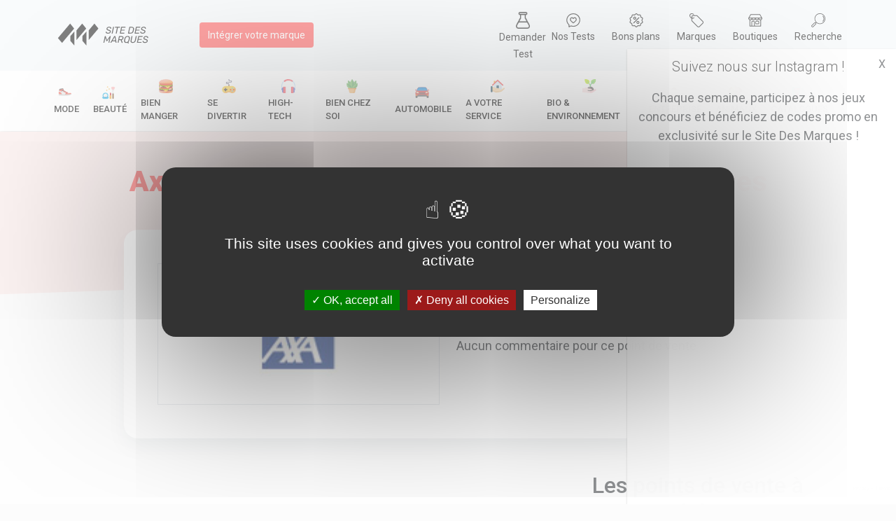

--- FILE ---
content_type: text/html; charset=UTF-8
request_url: https://www.sitedesmarques.com/magasin-services-financiers/axa-m-yalcin-sefer-domont-95330-311263.htm
body_size: 11127
content:
<!DOCTYPE html>
<html lang="fr">

<head>
    <meta charset="utf-8">
    <meta http-equiv="X-UA-Compatible" content="IE=edge,chrome=1">
    <title>Horaires et avis du magasin Axa -  M. YALCIN SEFER à Domont (95330)</title>
    <link rel="canonical" href="https://www.sitedesmarques.com/magasin-services-financiers/axa-m-yalcin-sefer-domont-95330-311263.htm">
    <meta name="viewport" content="width=device-width, initial-scale=1">
    <link rel="icon" type="image/ico" href="/favicon.ico" />
    <!--<link href="https://cdn.jsdelivr.net/npm/bootstrap@5.0.0-beta2/dist/css/bootstrap.min.css" rel="stylesheet" integrity="sha384-BmbxuPwQa2lc/FVzBcNJ7UAyJxM6wuqIj61tLrc4wSX0szH/Ev+nYRRuWlolflfl" crossorigin="anonymous">-->
    <link href="/lib/css/bootstrap.min.css" rel="stylesheet">
    <link rel="stylesheet" href="/lib/css/nav.css">
    <link rel="stylesheet" href="/lib/css/style.css">
    <meta http-equiv="Cache-control" content="no-cache">

    

    <script type="text/javascript" src="/lib/tarteaucitron/tarteaucitron.js"></script>

    <script type="text/javascript">
        tarteaucitron.init({
            "privacyUrl": "",
            "hashtag": "#tarteaucitron",
            "cookieName": "tarteaucitron",
            "orientation": "middle",
            "groupServices": false,
            "showAlertSmall": false,
            "cookieslist": false,
            "closePopup": false,
            "showIcon": false,
            "iconPosition": "BottomLeft",
            "adblocker": true,
            "DenyAllCta": true,
            "AcceptAllCta": true,
            "highPrivacy": true,
            "handleBrowserDNTRequest": false,
            "removeCredit": false,
            "moreInfoLink": true,
            "useExternalCss": false,
            "useExternalJs": false,
            "readmoreLink": "",
            "mandatory": true,
        });
        (tarteaucitron.job = tarteaucitron.job || []).push('instagram');
        tarteaucitron.user.recaptchaapi = '6LfofvcZAAAAAC5NSTqys8vC7HQPvPbDaGhJQuDC';
        (tarteaucitron.job = tarteaucitron.job || []).push('recaptcha');
        // tarteaucitron.user.gtagUa = 'UA-4345211-1';
        tarteaucitron.user.gtagMore = function() {};
        (tarteaucitron.job = tarteaucitron.job || []).push('gtag');
    </script>

    
    <script async src="https://www.googletagmanager.com/gtag/js?id=UA-4345211-1"></script>
    <script>
        window.dataLayer = window.dataLayer || [];

        function gtag() {
            dataLayer.push(arguments);
        }
        gtag('js', new Date());

        gtag('config', 'UA-4345211-1');
    </script>
    <script async src="https://pagead2.googlesyndication.com/pagead/js/adsbygoogle.js?client=ca-pub-6915870535915948" crossorigin="anonymous"></script>
    <!--Quantcast Choice.Consent Manager Tag v2.0(for TCF 2.0) -->
    <script src="/lib/js/consentads.js" async=true></script>

</head>

<body id="body">

    <!-- Le header -> La barre horizontale -->
    <header>

    <div class="over-header">
       
        <section class="over-header-first">
            <a href="/"><img src="/lib/img/logo3.svg" alt="Logo sitedesmarques.com" width="160px"></a>
            <a href="/integrer/marque/" class="btn btn-primary ms-lg-5" ><small>Intégrer votre marque</small></a>
        </section>
       
        <section class="text-center mt-3 mt-lg-0">
        
            <!-- <p class="mb-0"><small>Recherche</small></p> -->
            <div class="d-flex align-items-start mt-1 justify-content-between">
                    <!-- <a href="/newsletter/" class="over-title-item"><img src="/lib/img/mail.svg" width="20px"><br><small>Newsletter</small></a> -->
                    <a href="/demande-test-produit" class="over-title-item me-0 px-2"><img src="/lib/img/chemist.png" width="20px"><br><small>Demander</br>Test</small></a>
                    <a href="/test-produits/" class="over-title-item"><img src="/lib/img/rating.svg" width="20px"><br><small>Nos Tests</small></a>
                    <a href="/actualite-des-marques/toutes-les-promos/" class="over-title-item"><img src="/lib/img/bon-plan.svg" width="20px"><br><small>Bons plans</small></a>
                    <a href="/trouver-une-marque/" class="over-title-item"><img src="/lib/img/brand.svg" width="20px"><br><small>Marques</small></a>
                    <a href="/trouver-un-magasin/" class="over-title-item"><img src="/lib/img/shop.svg" width="20px"><br><small>Boutiques</small></a>
                    <a href="/annuaire/global.htm" class="over-title-item me-0"><img src="/lib/img/search.svg" width="20px"><br><small>Recherche</small></a>

                </div>

            <!-- <a href="/backend/">Backend <img src="/looking.png" width="30px"></a> -->
        </section>
        
    </div>

    <nav class="sub-header">
        <div id="burger">
            <div class="mob-nav-burger"></div>
            <small style="margin-left : 30px;" >Catégories</small>
        </div>
        <div id="nav" class="invisiblee" style="">
            <ul  id="navListLink" class="main-nav">

                                    <li>
                        <a href="/home-secteur/mode-1.htm" class="nav-item-cat ">
                            <div class="d-flex align-items-center flex-lg-column">
                                <img src="/var/groupe/kGdfNMUX9diTlKF7ZiZgzcFFnsnYYc.png" alt="picto Mode" width="20px" class="me-1 mb-1">
                                Mode
                            </div>
                        </a>
                    </li>
                    
                                    <li>
                        <a href="/home-secteur/beaute-10.htm" class="nav-item-cat ">
                            <div class="d-flex align-items-center flex-lg-column">
                                <img src="/var/groupe/MQ62bBYr3CpFuh8AEoLyL3HtMEsvk7.png" alt="picto Beauté" width="20px" class="me-1 mb-1">
                                Beauté
                            </div>
                        </a>
                    </li>
                    
                                    <li>
                        <a href="/home-secteur/bien-manger-2.htm" class="nav-item-cat ">
                            <div class="d-flex align-items-center flex-lg-column">
                                <img src="/var/groupe/znEUnIbGyKWEq1wp9Z77zcyZ2DNhRK.png" alt="picto Bien manger" width="20px" class="me-1 mb-1">
                                Bien manger
                            </div>
                        </a>
                    </li>
                    
                                    <li>
                        <a href="/home-secteur/se-divertir-3.htm" class="nav-item-cat ">
                            <div class="d-flex align-items-center flex-lg-column">
                                <img src="/var/groupe/n7QEXseLtoenPSWa9lAjT1Ep9k7R2J.png" alt="picto Se divertir" width="20px" class="me-1 mb-1">
                                Se divertir
                            </div>
                        </a>
                    </li>
                    
                                    <li>
                        <a href="/home-secteur/high-tech-4.htm" class="nav-item-cat ">
                            <div class="d-flex align-items-center flex-lg-column">
                                <img src="/var/groupe/X29ogBdeMbxnOvcJXxMP9J6VVn0ic0.png" alt="picto High-Tech" width="20px" class="me-1 mb-1">
                                High-Tech
                            </div>
                        </a>
                    </li>
                    
                                    <li>
                        <a href="/home-secteur/bien-chez-soi-5.htm" class="nav-item-cat ">
                            <div class="d-flex align-items-center flex-lg-column">
                                <img src="/var/groupe/HWbXWFP891eqX8MOmzBZp34vnlHAFz.png" alt="picto Bien chez soi" width="20px" class="me-1 mb-1">
                                Bien chez soi
                            </div>
                        </a>
                    </li>
                    
                                    <li>
                        <a href="/home-secteur/automobile-6.htm" class="nav-item-cat ">
                            <div class="d-flex align-items-center flex-lg-column">
                                <img src="/var/groupe/gg2r7cLUrtKhvx2jQr2zIThrOsGyYt.png" alt="picto Automobile" width="20px" class="me-1 mb-1">
                                Automobile
                            </div>
                        </a>
                    </li>
                    
                                    <li>
                        <a href="/home-secteur/a-votre-service-7.htm" class="nav-item-cat ">
                            <div class="d-flex align-items-center flex-lg-column">
                                <img src="/var/groupe/5YUrq7dmwSw0iQHNZgF0ZP1rNsZ7bm.png" alt="picto A votre service" width="20px" class="me-1 mb-1">
                                A votre service
                            </div>
                        </a>
                    </li>
                    
                                    <li>
                        <a href="/home-secteur/bio-environnement-8.htm" class="nav-item-cat ">
                            <div class="d-flex align-items-center flex-lg-column">
                                <img src="/var/groupe/JbmWLRSph6zCDIUlYYJ3Fyv1FoobRo.png" alt="picto Bio & Environnement" width="20px" class="me-1 mb-1">
                                Bio & Environnement
                            </div>
                        </a>
                    </li>
                    
                                    <li>
                        <a href="/home-secteur/entreprise-9.htm" class="nav-item-cat ">
                            <div class="d-flex align-items-center flex-lg-column">
                                <img src="/var/groupe/6o614aiquMst5UjnKCiANhQPhM2qPc.png" alt="picto Entreprise" width="20px" class="me-1 mb-1">
                                Entreprise
                            </div>
                        </a>
                    </li>
                    
                                    <li>
                        <a href="/home-secteur/animaux-11.htm" class="nav-item-cat ">
                            <div class="d-flex align-items-center flex-lg-column">
                                <img src="/var/groupe/3hgk7Sz5emOSVPecteG9dAFWlHjtvx.png" alt="picto Animaux" width="20px" class="me-1 mb-1">
                                Animaux
                            </div>
                        </a>
                    </li>
                    
                                <li>
                    <a href="/catalogues/" class="nav-item-cat ">
                        <div class="d-flex align-items-center flex-lg-column">
                            <img src="/lib/img/catalogues.svg" width="20px" class="me-1 mb-1">
                            Catalogues
                        </div>
                    </a>
                </li>
                 <!-- <li>
                    <a href="/actualite-des-marques/toutes-les-actus/" class="nav-item-cat">
                    <div class="d-flex align-items-center flex-lg-column">
                            <img src="/lib/img/plus.svg" width="20px" class="me-1 mb-1">
                            Tout
                        </div>
                    </a>
                </li> -->
            </ul>
        </div>
       
    </nav>

</header>
<script src="/lib/js/img-mgt.js"></script>

<div class="skew-background h-md">
    <div class="container-fluid py-5">
        <div class="container">
            <div class="row">
                <div class="col-12 text-center">
                    <h1 class="text-red ">Axa -  M. YALCIN SEFER : adresse, avis et horaires</h1>
                </div>
            </div>
        </div>
    </div>
</div>
<div class="container mb-5 mt-neg-md">
    <div class="row">
        <div class="col-lg-10 offset-lg-1">
            <div class="card-actu bg-white p-4 p-lg-5">
                <div class="row">
                    <div class="col-lg-6">
                        <img src="/var/uploads/l/logoaxa.jpg" onerror="changeimg(this,'l/logoaxa.jpg')" class="border" width="100%">
                    </div>
                    
                        <div class="col-lg-6">
                            <p class="heading-lg font-weight-700 my-2">Axa -  M. YALCIN SEFER</p>
                            <div class="">
                                <p><img src="/lib/img/map-marker.svg" width="20px" class="me-2">Conseiller mobile - 95330 - Domont</p>
                                <div class="mt-2">
                                    <p class="me-4">Aucun commentaire pour ce point de vente</span></p>


                                </div>


                            </div>
                                                </div>
                       
                </div>
            </div>
        </div>
    </div>
</div>
<div class="container mb-5">
    <div class="row">
        <div class="col-lg-8">
            <!-- daynamiq -->
            <div class="container">
                <div class="row">
                    <div class="col-12">
                        <a href="https://daynamiq.com" target="_blank" class="desktop"><img src="/lib/img/daynamiq_desktop.svg" class="my-5" width="100%"></a>
                        <a href="https://daynamiq.com" target="_blank" class="mobile"><img src="/lib/img/daynamiq_mobile.svg" class="my-5" width="100%"></a>
                    </div>
                </div>
            </div>
            <article class="mb-5">
                <h2 class="mb-4">Présentation du magasin Axa -  M. YALCIN SEFER </h2>
                                    <p><i>Aucune présentation pour cette marque.</i></p>
                    <p>Vous travaillez pour Axa -  M. YALCIN SEFER ? <a href="/contact/" class="text-red">Complétez la fiche marque ! </a></p>
                            </article>
            <hr>
            <div class="row my-5">
                <div class="col-12">
                    <div class="card-actu p-3">
                        <p class="heading-title">Donnez votre avis sur la marque Axa -  M. YALCIN SEFER</h2>
                        <form action="#" method="post" class="comment-form">
                            <div class="row mb-4">
                                <div class="col-lg-6">
                                    <label for="titre" class="form-label">Titre*</label>
                                    <input type="text" name="titre" required class="form-control">
                                </div>
                                <div class="col-lg-6">
                                    <label for="titre" class="form-label">Pseudo*</label>
                                    <input type="text" name="pseudo" required class="form-control">
                                </div>
                            </div>
                            <div class="row mb-4">
                                <div class="col-lg-4">
                                    <label for="">Votre note sur 5</label>
                                    <div class="d-flex">
                                        <div class="form-check me-3">
                                            <input class="form-check-input" type="radio" name="rate" value="1" id="rate1" required>
                                            <label class="form-check-label" for="rate1">
                                                1
                                            </label>
                                        </div>
                                        <div class="form-check me-3">
                                            <input class="form-check-input" type="radio" name="rate" value="2" id="rate2" required>
                                            <label class="form-check-label" for="rate2">
                                                2
                                            </label>
                                        </div>
                                        <div class="form-check me-3">
                                            <input class="form-check-input" type="radio" name="rate" value="3" id="rate3" required>
                                            <label class="form-check-label" for="rate3">
                                                3
                                            </label>
                                        </div>
                                        <div class="form-check me-3">
                                            <input class="form-check-input" type="radio" name="rate" value="4" id="rate4" required>
                                            <label class="form-check-label" for="rate4">
                                                4
                                            </label>
                                        </div>
                                        <div class="form-check me-3">
                                            <input class="form-check-input" type="radio" name="rate" value="5" id="rate5" required>
                                            <label class="form-check-label" for="rate5">
                                                5
                                            </label>
                                        </div>
                                    </div>
                                </div>
                            </div>
                            <div class="row mb-4 align-items-end">
                                <div class="col-lg-8">
                                    <label for="texte" class="form-label">Votre commentaire*</label>
                                    <textarea name="texte" id="texte" cols="30" rows="10" class="form-control"></textarea>
                                </div>
                                <div class="col-lg-4">
                                    <input type="submit" value="Envoyer" name="submiter" class="btn btn-primary mt-4 mt-lg-0">
                                    <input type="hidden" id="g-recaptcha-response" name="g-recaptcha-response" value="Valider" />
                                </div>
                            </div>

                        </form>

                    </div>
                </div>
            </div>
            <div class="row">
                <div class="col-12">
                    <h2 id="avis" class="mb-4">Les avis et commentaires sur la marque Axa -  M. YALCIN SEFER <span class="badge badge-cat"> 0 </span> </h2>
                    
                        <p>Soyez le premier à écrire un commentaire!</p>

                    
                </div>
            </div>
        </div>

        <div class="col-lg-4 mt-5 mt-lg-0 px-3">
            <h2 class="mb-4">Les points de vente à proximité de : Domont</h2>

                                <a href="/magasin-services-financiers/axa-m-debeaumont-thierry-taverny-95150-311188.htm">

                        <div class="card-actu bg-white p-3 mb-2">
                            <div class="d-flex align-items-center mb-4 ">
                                <img src="/lib/img/shop.svg" alt="Tous les magasins " width="30px">
                                <p class="mb-0 ms-2 heading-title">Axa -  M DEBEAUMONT THIERRY</p>
                            </div>
                            <p class="text-capitalize"><img src="/lib/img/map-marker.svg" width="20px" class="me-2">42 AVENUE DE LA GARE 95150 Taverny</p>
                        </div>
                    </a>
                                    <a href="/magasin-services-financiers/axa-m-dana-frederic-domont-95331-311189.htm">

                        <div class="card-actu bg-white p-3 mb-2">
                            <div class="d-flex align-items-center mb-4 ">
                                <img src="/lib/img/shop.svg" alt="Tous les magasins " width="30px">
                                <p class="mb-0 ms-2 heading-title">Axa -  M DANA FREDERIC</p>
                            </div>
                            <p class="text-capitalize"><img src="/lib/img/map-marker.svg" width="20px" class="me-2">23 AVENUE JEAN JAURES BP 29 95331 DOMONT-</p>
                        </div>
                    </a>
                                    <a href="/magasin-services-financiers/axa-mme-perrad-anna-pontoise-95300-311190.htm">

                        <div class="card-actu bg-white p-3 mb-2">
                            <div class="d-flex align-items-center mb-4 ">
                                <img src="/lib/img/shop.svg" alt="Tous les magasins " width="30px">
                                <p class="mb-0 ms-2 heading-title">Axa -  MME PERRAD ANNA</p>
                            </div>
                            <p class="text-capitalize"><img src="/lib/img/map-marker.svg" width="20px" class="me-2">Conseiller mobile 95300 Pontoise</p>
                        </div>
                    </a>
                                    <a href="/magasin-services-financiers/axa-m-richard-jean-marie-herblay-95223-311191.htm">

                        <div class="card-actu bg-white p-3 mb-2">
                            <div class="d-flex align-items-center mb-4 ">
                                <img src="/lib/img/shop.svg" alt="Tous les magasins " width="30px">
                                <p class="mb-0 ms-2 heading-title">Axa -  M RICHARD JEAN-MARIE</p>
                            </div>
                            <p class="text-capitalize"><img src="/lib/img/map-marker.svg" width="20px" class="me-2">18 BD OSCAR THEVENIN FACE GARE SNCF BP 80077 95223 HERBLAY</p>
                        </div>
                    </a>
                                    <a href="/magasin-services-financiers/axa-m-ramkumar-rahul-sarcelles-95200-311192.htm">

                        <div class="card-actu bg-white p-3 mb-2">
                            <div class="d-flex align-items-center mb-4 ">
                                <img src="/lib/img/shop.svg" alt="Tous les magasins " width="30px">
                                <p class="mb-0 ms-2 heading-title">Axa -  M. RAMKUMAR RAHUL</p>
                            </div>
                            <p class="text-capitalize"><img src="/lib/img/map-marker.svg" width="20px" class="me-2">Conseiller mobile 95200 Sarcelles</p>
                        </div>
                    </a>
                                    <a href="/magasin-services-financiers/axa-axa-assurances-cergy-95000-311193.htm">

                        <div class="card-actu bg-white p-3 mb-2">
                            <div class="d-flex align-items-center mb-4 ">
                                <img src="/lib/img/shop.svg" alt="Tous les magasins " width="30px">
                                <p class="mb-0 ms-2 heading-title">Axa -  AXA ASSURANCES</p>
                            </div>
                            <p class="text-capitalize"><img src="/lib/img/map-marker.svg" width="20px" class="me-2">UAP VIE - IMMEUBLE GRAND AXE 12, BRD. DE L'OISE 95000 Cergy</p>
                        </div>
                    </a>
                                    <a href="/magasin-services-financiers/axa-m-commereuc-alain-sarcelles-95200-311194.htm">

                        <div class="card-actu bg-white p-3 mb-2">
                            <div class="d-flex align-items-center mb-4 ">
                                <img src="/lib/img/shop.svg" alt="Tous les magasins " width="30px">
                                <p class="mb-0 ms-2 heading-title">Axa -  M COMMEREUC ALAIN</p>
                            </div>
                            <p class="text-capitalize"><img src="/lib/img/map-marker.svg" width="20px" class="me-2">101 RUE PIERRE BROSSOLETTE 95200 Sarcelles</p>
                        </div>
                    </a>
                                    <a href="/magasin-services-financiers/axa-m-bentata-lotfi-montmagny-95360-311195.htm">

                        <div class="card-actu bg-white p-3 mb-2">
                            <div class="d-flex align-items-center mb-4 ">
                                <img src="/lib/img/shop.svg" alt="Tous les magasins " width="30px">
                                <p class="mb-0 ms-2 heading-title">Axa -  M. BENTATA LOTFI</p>
                            </div>
                            <p class="text-capitalize"><img src="/lib/img/map-marker.svg" width="20px" class="me-2">Conseiller mobile 95360 Montmagny</p>
                        </div>
                    </a>
                                    <a href="/magasin-services-financiers/axa-m-mendy-alphonse-cergy-95000-311196.htm">

                        <div class="card-actu bg-white p-3 mb-2">
                            <div class="d-flex align-items-center mb-4 ">
                                <img src="/lib/img/shop.svg" alt="Tous les magasins " width="30px">
                                <p class="mb-0 ms-2 heading-title">Axa -  M. MENDY ALPHONSE</p>
                            </div>
                            <p class="text-capitalize"><img src="/lib/img/map-marker.svg" width="20px" class="me-2">Conseiller mobile 95000 Cergy</p>
                        </div>
                    </a>
                                    <a href="/magasin-services-financiers/axa-m-garnier-jean-pierre-enghien-les-bains-95880-311197.htm">

                        <div class="card-actu bg-white p-3 mb-2">
                            <div class="d-flex align-items-center mb-4 ">
                                <img src="/lib/img/shop.svg" alt="Tous les magasins " width="30px">
                                <p class="mb-0 ms-2 heading-title">Axa -  M GARNIER JEAN PIERRE</p>
                            </div>
                            <p class="text-capitalize"><img src="/lib/img/map-marker.svg" width="20px" class="me-2">18 RUE DE MORA BP 60048 95880 Enghien-les-Bains</p>
                        </div>
                    </a>
                                    <a href="/magasin-services-financiers/axa-mme-spiess-inizan-giuliana-montmorency-95160-311198.htm">

                        <div class="card-actu bg-white p-3 mb-2">
                            <div class="d-flex align-items-center mb-4 ">
                                <img src="/lib/img/shop.svg" alt="Tous les magasins " width="30px">
                                <p class="mb-0 ms-2 heading-title">Axa -  MME SPIESS-INIZAN GIULIANA</p>
                            </div>
                            <p class="text-capitalize"><img src="/lib/img/map-marker.svg" width="20px" class="me-2">Conseiller mobile 95160 Montmorency</p>
                        </div>
                    </a>
                                    <a href="/magasin-services-financiers/axa-mme-boue-annick-montlignon-95680-311199.htm">

                        <div class="card-actu bg-white p-3 mb-2">
                            <div class="d-flex align-items-center mb-4 ">
                                <img src="/lib/img/shop.svg" alt="Tous les magasins " width="30px">
                                <p class="mb-0 ms-2 heading-title">Axa -  MME BOUE ANNICK</p>
                            </div>
                            <p class="text-capitalize"><img src="/lib/img/map-marker.svg" width="20px" class="me-2">1 ALLEE CHARLES GOUNOD 95680 Montlignon</p>
                        </div>
                    </a>
                                    <a href="/magasin-services-financiers/axa-m-dion-claude-marly-la-ville-95670-311200.htm">

                        <div class="card-actu bg-white p-3 mb-2">
                            <div class="d-flex align-items-center mb-4 ">
                                <img src="/lib/img/shop.svg" alt="Tous les magasins " width="30px">
                                <p class="mb-0 ms-2 heading-title">Axa -  M. DION CLAUDE</p>
                            </div>
                            <p class="text-capitalize"><img src="/lib/img/map-marker.svg" width="20px" class="me-2">103 RUE HENRI BARBUSSE 95670 Marly-la-Ville</p>
                        </div>
                    </a>
                                    <a href="/magasin-services-financiers/axa-m-pinot-pierre-marines-95640-311201.htm">

                        <div class="card-actu bg-white p-3 mb-2">
                            <div class="d-flex align-items-center mb-4 ">
                                <img src="/lib/img/shop.svg" alt="Tous les magasins " width="30px">
                                <p class="mb-0 ms-2 heading-title">Axa -  M PINOT PIERRE</p>
                            </div>
                            <p class="text-capitalize"><img src="/lib/img/map-marker.svg" width="20px" class="me-2">7BIS RUE DU GAL DE GAULLE 95640 Marines</p>
                        </div>
                    </a>
                                    <a href="/magasin-services-financiers/axa-m-jauneau-movilliat-dominique-magny-en-vexin-95420-311202.htm">

                        <div class="card-actu bg-white p-3 mb-2">
                            <div class="d-flex align-items-center mb-4 ">
                                <img src="/lib/img/shop.svg" alt="Tous les magasins " width="30px">
                                <p class="mb-0 ms-2 heading-title">Axa -  M JAUNEAU-MOVILLIAT DOMINIQUE</p>
                            </div>
                            <p class="text-capitalize"><img src="/lib/img/map-marker.svg" width="20px" class="me-2">2 PLACE DE LA HALLE 95420 Magny-en-Vexin</p>
                        </div>
                    </a>
                                    <a href="/magasin-services-financiers/axa-mme-dias-catherine-deuil-la-barre-95170-311203.htm">

                        <div class="card-actu bg-white p-3 mb-2">
                            <div class="d-flex align-items-center mb-4 ">
                                <img src="/lib/img/shop.svg" alt="Tous les magasins " width="30px">
                                <p class="mb-0 ms-2 heading-title">Axa -  MME DIAS CATHERINE</p>
                            </div>
                            <p class="text-capitalize"><img src="/lib/img/map-marker.svg" width="20px" class="me-2">37 RUE DES MARTINETS 95170 Deuil-la-Barre</p>
                        </div>
                    </a>
                                    <a href="/magasin-services-financiers/axa-m-sakananu-mampasi-jean-maudetour-en-vexin-95420-311204.htm">

                        <div class="card-actu bg-white p-3 mb-2">
                            <div class="d-flex align-items-center mb-4 ">
                                <img src="/lib/img/shop.svg" alt="Tous les magasins " width="30px">
                                <p class="mb-0 ms-2 heading-title">Axa -  M. SAKANANU MAMPASI JEAN</p>
                            </div>
                            <p class="text-capitalize"><img src="/lib/img/map-marker.svg" width="20px" class="me-2">Conseiller mobile 95420 Maudétour-en-Vexin</p>
                        </div>
                    </a>
                                    <a href="/magasin-services-financiers/axa-m-sevean-jean-christophe-enghien-les-bains-95880-311205.htm">

                        <div class="card-actu bg-white p-3 mb-2">
                            <div class="d-flex align-items-center mb-4 ">
                                <img src="/lib/img/shop.svg" alt="Tous les magasins " width="30px">
                                <p class="mb-0 ms-2 heading-title">Axa -  M SEVEAN JEAN-CHRISTOPHE</p>
                            </div>
                            <p class="text-capitalize"><img src="/lib/img/map-marker.svg" width="20px" class="me-2">24 RUE DE MORA BP 80032 95880 Enghien-les-Bains</p>
                        </div>
                    </a>
                                    <a href="/magasin-services-financiers/axa-mm-balara-et-calafat-saint-brice-sous-foret-95350-311206.htm">

                        <div class="card-actu bg-white p-3 mb-2">
                            <div class="d-flex align-items-center mb-4 ">
                                <img src="/lib/img/shop.svg" alt="Tous les magasins " width="30px">
                                <p class="mb-0 ms-2 heading-title">Axa -  MM BALARA ET CALAFAT</p>
                            </div>
                            <p class="text-capitalize"><img src="/lib/img/map-marker.svg" width="20px" class="me-2">Conseiller mobile 95350 Saint-Brice-sous-Forêt</p>
                        </div>
                    </a>
                                    <a href="/magasin-services-financiers/axa-m-le-cornec-julien-osny-95520-311207.htm">

                        <div class="card-actu bg-white p-3 mb-2">
                            <div class="d-flex align-items-center mb-4 ">
                                <img src="/lib/img/shop.svg" alt="Tous les magasins " width="30px">
                                <p class="mb-0 ms-2 heading-title">Axa -  M. LE CORNEC JULIEN</p>
                            </div>
                            <p class="text-capitalize"><img src="/lib/img/map-marker.svg" width="20px" class="me-2">Conseiller mobile 95520 Osny</p>
                        </div>
                    </a>
                                    <a href="/magasin-services-financiers/axa-mr-douaud-jacques-saint-leu-la-foret-95320-311208.htm">

                        <div class="card-actu bg-white p-3 mb-2">
                            <div class="d-flex align-items-center mb-4 ">
                                <img src="/lib/img/shop.svg" alt="Tous les magasins " width="30px">
                                <p class="mb-0 ms-2 heading-title">Axa -  MR DOUAUD JACQUES</p>
                            </div>
                            <p class="text-capitalize"><img src="/lib/img/map-marker.svg" width="20px" class="me-2">6 RUE DE PARIS 95320 Saint-Leu-la-Forêt</p>
                        </div>
                    </a>
                                    <a href="/magasin-services-financiers/axa-melle-de-pinho-soares-susana-saint-prix-95390-311209.htm">

                        <div class="card-actu bg-white p-3 mb-2">
                            <div class="d-flex align-items-center mb-4 ">
                                <img src="/lib/img/shop.svg" alt="Tous les magasins " width="30px">
                                <p class="mb-0 ms-2 heading-title">Axa -  MELLE DE PINHO SOARES SUSANA</p>
                            </div>
                            <p class="text-capitalize"><img src="/lib/img/map-marker.svg" width="20px" class="me-2">Conseiller mobile 95390 Saint-Prix</p>
                        </div>
                    </a>
                                    <a href="/magasin-services-financiers/axa-mm-boudeville-fourcroix-beaumont-sur-oise-95260-311210.htm">

                        <div class="card-actu bg-white p-3 mb-2">
                            <div class="d-flex align-items-center mb-4 ">
                                <img src="/lib/img/shop.svg" alt="Tous les magasins " width="30px">
                                <p class="mb-0 ms-2 heading-title">Axa -  MM BOUDEVILLE FOURCROIX</p>
                            </div>
                            <p class="text-capitalize"><img src="/lib/img/map-marker.svg" width="20px" class="me-2">7 RUE NATIONALE BP 54 95260 Beaumont-sur-Oise</p>
                        </div>
                    </a>
                                    <a href="/magasin-services-financiers/axa-m-bouznah-jean-luc-sarcelles-95200-311211.htm">

                        <div class="card-actu bg-white p-3 mb-2">
                            <div class="d-flex align-items-center mb-4 ">
                                <img src="/lib/img/shop.svg" alt="Tous les magasins " width="30px">
                                <p class="mb-0 ms-2 heading-title">Axa -  M. BOUZNAH JEAN LUC</p>
                            </div>
                            <p class="text-capitalize"><img src="/lib/img/map-marker.svg" width="20px" class="me-2">Conseiller mobile 95200 Sarcelles</p>
                        </div>
                    </a>
                                    <a href="/magasin-services-financiers/axa-m-richard-olivier-cormeilles-en-parisis-95240-311212.htm">

                        <div class="card-actu bg-white p-3 mb-2">
                            <div class="d-flex align-items-center mb-4 ">
                                <img src="/lib/img/shop.svg" alt="Tous les magasins " width="30px">
                                <p class="mb-0 ms-2 heading-title">Axa -  M RICHARD OLIVIER</p>
                            </div>
                            <p class="text-capitalize"><img src="/lib/img/map-marker.svg" width="20px" class="me-2">8 BD CLEMENCEAU 95240 Cormeilles-en-Parisis</p>
                        </div>
                    </a>
                                    <a href="/magasin-services-financiers/axa-m-poissonnier-yilmaz-sarcelles-95200-311213.htm">

                        <div class="card-actu bg-white p-3 mb-2">
                            <div class="d-flex align-items-center mb-4 ">
                                <img src="/lib/img/shop.svg" alt="Tous les magasins " width="30px">
                                <p class="mb-0 ms-2 heading-title">Axa -  M. POISSONNIER YILMAZ</p>
                            </div>
                            <p class="text-capitalize"><img src="/lib/img/map-marker.svg" width="20px" class="me-2">Conseiller mobile 95200 Sarcelles</p>
                        </div>
                    </a>
                                    <a href="/magasin-services-financiers/axa-m-duponchel-alexandre-meriel-95630-311214.htm">

                        <div class="card-actu bg-white p-3 mb-2">
                            <div class="d-flex align-items-center mb-4 ">
                                <img src="/lib/img/shop.svg" alt="Tous les magasins " width="30px">
                                <p class="mb-0 ms-2 heading-title">Axa -  M. DUPONCHEL ALEXANDRE</p>
                            </div>
                            <p class="text-capitalize"><img src="/lib/img/map-marker.svg" width="20px" class="me-2">Conseiller mobile 95630 Mériel</p>
                        </div>
                    </a>
                                    <a href="/magasin-services-financiers/axa-m-widawsky-thierry-deuil-la-barre-95170-311215.htm">

                        <div class="card-actu bg-white p-3 mb-2">
                            <div class="d-flex align-items-center mb-4 ">
                                <img src="/lib/img/shop.svg" alt="Tous les magasins " width="30px">
                                <p class="mb-0 ms-2 heading-title">Axa -  M WIDAWSKY THIERRY</p>
                            </div>
                            <p class="text-capitalize"><img src="/lib/img/map-marker.svg" width="20px" class="me-2">14 BOULEVARD DE MONTMORENCY 95170 Deuil-la-Barre</p>
                        </div>
                    </a>
                                    <a href="/magasin-services-financiers/axa-m-bongard-j-michel-cergy-95000-311216.htm">

                        <div class="card-actu bg-white p-3 mb-2">
                            <div class="d-flex align-items-center mb-4 ">
                                <img src="/lib/img/shop.svg" alt="Tous les magasins " width="30px">
                                <p class="mb-0 ms-2 heading-title">Axa -  M. BONGARD J MICHEL</p>
                            </div>
                            <p class="text-capitalize"><img src="/lib/img/map-marker.svg" width="20px" class="me-2">Conseiller mobile 95000 Cergy</p>
                        </div>
                    </a>
                                    <a href="/magasin-services-financiers/axa-mme-dupont-monique-berville-95810-311217.htm">

                        <div class="card-actu bg-white p-3 mb-2">
                            <div class="d-flex align-items-center mb-4 ">
                                <img src="/lib/img/shop.svg" alt="Tous les magasins " width="30px">
                                <p class="mb-0 ms-2 heading-title">Axa -  MME DUPONT MONIQUE</p>
                            </div>
                            <p class="text-capitalize"><img src="/lib/img/map-marker.svg" width="20px" class="me-2">60 RUE D HEURCOURT 95810 Berville</p>
                        </div>
                    </a>
                                    <a href="/magasin-services-financiers/axa-m-lecomte-stephane-eaubonne-95600-311218.htm">

                        <div class="card-actu bg-white p-3 mb-2">
                            <div class="d-flex align-items-center mb-4 ">
                                <img src="/lib/img/shop.svg" alt="Tous les magasins " width="30px">
                                <p class="mb-0 ms-2 heading-title">Axa -  M. LECOMTE STEPHANE</p>
                            </div>
                            <p class="text-capitalize"><img src="/lib/img/map-marker.svg" width="20px" class="me-2">Conseiller mobile 95600 Eaubonne</p>
                        </div>
                    </a>
                                    <a href="/magasin-services-financiers/axa-mm-boudeville-fourcroix-lisle-adam-95290-311219.htm">

                        <div class="card-actu bg-white p-3 mb-2">
                            <div class="d-flex align-items-center mb-4 ">
                                <img src="/lib/img/shop.svg" alt="Tous les magasins " width="30px">
                                <p class="mb-0 ms-2 heading-title">Axa -  MM. BOUDEVILLE FOURCROIX</p>
                            </div>
                            <p class="text-capitalize"><img src="/lib/img/map-marker.svg" width="20px" class="me-2">1BIS GRANDE RUE 95290 L'Isle-Adam</p>
                        </div>
                    </a>
                                    <a href="/magasin-services-financiers/axa-m-boye-amadou-montigny-les-cormeilles-95370-311220.htm">

                        <div class="card-actu bg-white p-3 mb-2">
                            <div class="d-flex align-items-center mb-4 ">
                                <img src="/lib/img/shop.svg" alt="Tous les magasins " width="30px">
                                <p class="mb-0 ms-2 heading-title">Axa -  M. BOYE AMADOU</p>
                            </div>
                            <p class="text-capitalize"><img src="/lib/img/map-marker.svg" width="20px" class="me-2">Conseiller mobile 95370 Montigny-lès-Cormeilles</p>
                        </div>
                    </a>
                                    <a href="/magasin-services-financiers/axa-mr-nille-jacques-eaubonne-95602-311221.htm">

                        <div class="card-actu bg-white p-3 mb-2">
                            <div class="d-flex align-items-center mb-4 ">
                                <img src="/lib/img/shop.svg" alt="Tous les magasins " width="30px">
                                <p class="mb-0 ms-2 heading-title">Axa -  MR NILLE JACQUES</p>
                            </div>
                            <p class="text-capitalize"><img src="/lib/img/map-marker.svg" width="20px" class="me-2">2 RUE DU GENERAL LECLERC BP 54 95602 EAUBONNE</p>
                        </div>
                    </a>
                                    <a href="/magasin-services-financiers/axa-m-soumastre-jean-marc-taverny-95151-311222.htm">

                        <div class="card-actu bg-white p-3 mb-2">
                            <div class="d-flex align-items-center mb-4 ">
                                <img src="/lib/img/shop.svg" alt="Tous les magasins " width="30px">
                                <p class="mb-0 ms-2 heading-title">Axa -  M SOUMASTRE JEAN-MARC</p>
                            </div>
                            <p class="text-capitalize"><img src="/lib/img/map-marker.svg" width="20px" class="me-2">54 RUE DE VAUCELLES BP 60030 95151 TAVERNY</p>
                        </div>
                    </a>
                                    <a href="/magasin-services-financiers/axa-sarl-drieu-lefevre-assurances-franconville-95132-311223.htm">

                        <div class="card-actu bg-white p-3 mb-2">
                            <div class="d-flex align-items-center mb-4 ">
                                <img src="/lib/img/shop.svg" alt="Tous les magasins " width="30px">
                                <p class="mb-0 ms-2 heading-title">Axa -  SARL DRIEU LEFEVRE ASSURANCES</p>
                            </div>
                            <p class="text-capitalize"><img src="/lib/img/map-marker.svg" width="20px" class="me-2">110 RUE DU GAL LECLERC BP 70059 95132 FRANCONVILLE</p>
                        </div>
                    </a>
                                    <a href="/magasin-services-financiers/axa-m-callies-gregoire-brignancourt-95640-311224.htm">

                        <div class="card-actu bg-white p-3 mb-2">
                            <div class="d-flex align-items-center mb-4 ">
                                <img src="/lib/img/shop.svg" alt="Tous les magasins " width="30px">
                                <p class="mb-0 ms-2 heading-title">Axa -  M CALLIES GREGOIRE</p>
                            </div>
                            <p class="text-capitalize"><img src="/lib/img/map-marker.svg" width="20px" class="me-2">42 RUE DE CHARS 95640 Brignancourt</p>
                        </div>
                    </a>
                                    <a href="/magasin-services-financiers/axa-m-belougne-eric-saint-gratien-95210-311225.htm">

                        <div class="card-actu bg-white p-3 mb-2">
                            <div class="d-flex align-items-center mb-4 ">
                                <img src="/lib/img/shop.svg" alt="Tous les magasins " width="30px">
                                <p class="mb-0 ms-2 heading-title">Axa -  M BELOUGNE ERIC</p>
                            </div>
                            <p class="text-capitalize"><img src="/lib/img/map-marker.svg" width="20px" class="me-2">34 Bis RUE PHILIPPE DARTIS 95210 Saint-Gratien</p>
                        </div>
                    </a>
                                    <a href="/magasin-services-financiers/axa-m-faye-ibrahim-cergy-95000-311226.htm">

                        <div class="card-actu bg-white p-3 mb-2">
                            <div class="d-flex align-items-center mb-4 ">
                                <img src="/lib/img/shop.svg" alt="Tous les magasins " width="30px">
                                <p class="mb-0 ms-2 heading-title">Axa -  M. FAYE IBRAHIM</p>
                            </div>
                            <p class="text-capitalize"><img src="/lib/img/map-marker.svg" width="20px" class="me-2">Conseiller mobile 95000 Cergy</p>
                        </div>
                    </a>
                                    <a href="/magasin-services-financiers/axa-m-pires-joao-livilliers-95300-311227.htm">

                        <div class="card-actu bg-white p-3 mb-2">
                            <div class="d-flex align-items-center mb-4 ">
                                <img src="/lib/img/shop.svg" alt="Tous les magasins " width="30px">
                                <p class="mb-0 ms-2 heading-title">Axa -  M. PIRES JOAO</p>
                            </div>
                            <p class="text-capitalize"><img src="/lib/img/map-marker.svg" width="20px" class="me-2">Conseiller mobile 95300 Livilliers</p>
                        </div>
                    </a>
                                    <a href="/magasin-services-financiers/axa-mm-balara-et-calafat-saint-brice-sous-foret-95350-311228.htm">

                        <div class="card-actu bg-white p-3 mb-2">
                            <div class="d-flex align-items-center mb-4 ">
                                <img src="/lib/img/shop.svg" alt="Tous les magasins " width="30px">
                                <p class="mb-0 ms-2 heading-title">Axa -  MM BALARA ET CALAFAT</p>
                            </div>
                            <p class="text-capitalize"><img src="/lib/img/map-marker.svg" width="20px" class="me-2">C.CIAL VERGERS DE ST BRICE 95350 Saint-Brice-sous-Forêt</p>
                        </div>
                    </a>
                                    <a href="/magasin-services-financiers/axa-m-dutilleul-david-gonesse-95500-311229.htm">

                        <div class="card-actu bg-white p-3 mb-2">
                            <div class="d-flex align-items-center mb-4 ">
                                <img src="/lib/img/shop.svg" alt="Tous les magasins " width="30px">
                                <p class="mb-0 ms-2 heading-title">Axa -  M DUTILLEUL DAVID</p>
                            </div>
                            <p class="text-capitalize"><img src="/lib/img/map-marker.svg" width="20px" class="me-2">29 RUE DE PARIS 95500 Gonesse</p>
                        </div>
                    </a>
                                    <a href="/magasin-services-financiers/axa-m-mombito-roy-sarcelles-95200-311230.htm">

                        <div class="card-actu bg-white p-3 mb-2">
                            <div class="d-flex align-items-center mb-4 ">
                                <img src="/lib/img/shop.svg" alt="Tous les magasins " width="30px">
                                <p class="mb-0 ms-2 heading-title">Axa -  M. MOMBITO ROY</p>
                            </div>
                            <p class="text-capitalize"><img src="/lib/img/map-marker.svg" width="20px" class="me-2">Conseiller mobile 95200 Sarcelles</p>
                        </div>
                    </a>
                                    <a href="/magasin-services-financiers/axa-mm-boudeville-fourcroix-viarmes-95270-311231.htm">

                        <div class="card-actu bg-white p-3 mb-2">
                            <div class="d-flex align-items-center mb-4 ">
                                <img src="/lib/img/shop.svg" alt="Tous les magasins " width="30px">
                                <p class="mb-0 ms-2 heading-title">Axa -  MM. BOUDEVILLE FOURCROIX</p>
                            </div>
                            <p class="text-capitalize"><img src="/lib/img/map-marker.svg" width="20px" class="me-2">90 RUE DE PARIS BP 18 95270 Viarmes</p>
                        </div>
                    </a>
                                    <a href="/magasin-services-financiers/axa-mme-etcheverry-dominique-taverny-95150-311232.htm">

                        <div class="card-actu bg-white p-3 mb-2">
                            <div class="d-flex align-items-center mb-4 ">
                                <img src="/lib/img/shop.svg" alt="Tous les magasins " width="30px">
                                <p class="mb-0 ms-2 heading-title">Axa -  MME ETCHEVERRY DOMINIQUE</p>
                            </div>
                            <p class="text-capitalize"><img src="/lib/img/map-marker.svg" width="20px" class="me-2">3 RUE THIERS 95150 Taverny</p>
                        </div>
                    </a>
                                    <a href="/magasin-services-financiers/axa-m-finance-jean-michel-cergy-95000-311233.htm">

                        <div class="card-actu bg-white p-3 mb-2">
                            <div class="d-flex align-items-center mb-4 ">
                                <img src="/lib/img/shop.svg" alt="Tous les magasins " width="30px">
                                <p class="mb-0 ms-2 heading-title">Axa -  M FINANCE JEAN-MICHEL</p>
                            </div>
                            <p class="text-capitalize"><img src="/lib/img/map-marker.svg" width="20px" class="me-2">2 BD DES MERVEILLES - BP 8601 95000 Cergy</p>
                        </div>
                    </a>
                                    <a href="/magasin-services-financiers/axa-m-richard-emmanuel-villiers-le-bel-95400-311234.htm">

                        <div class="card-actu bg-white p-3 mb-2">
                            <div class="d-flex align-items-center mb-4 ">
                                <img src="/lib/img/shop.svg" alt="Tous les magasins " width="30px">
                                <p class="mb-0 ms-2 heading-title">Axa -  M. RICHARD EMMANUEL</p>
                            </div>
                            <p class="text-capitalize"><img src="/lib/img/map-marker.svg" width="20px" class="me-2">98B AV PIERRE SEMARD BP 50131 95400 Villiers-le-Bel</p>
                        </div>
                    </a>
                                    <a href="/magasin-services-financiers/axa-mme-neret-joelle-cergy-95000-311235.htm">

                        <div class="card-actu bg-white p-3 mb-2">
                            <div class="d-flex align-items-center mb-4 ">
                                <img src="/lib/img/shop.svg" alt="Tous les magasins " width="30px">
                                <p class="mb-0 ms-2 heading-title">Axa -  MME NERET JOELLE</p>
                            </div>
                            <p class="text-capitalize"><img src="/lib/img/map-marker.svg" width="20px" class="me-2">14 SQUARE COLUMBIA 95000 Cergy</p>
                        </div>
                    </a>
                                    <a href="/magasin-services-financiers/axa-m-maitre-michael-lisle-adam-95290-311236.htm">

                        <div class="card-actu bg-white p-3 mb-2">
                            <div class="d-flex align-items-center mb-4 ">
                                <img src="/lib/img/shop.svg" alt="Tous les magasins " width="30px">
                                <p class="mb-0 ms-2 heading-title">Axa -  M. MAITRE MICHAEL</p>
                            </div>
                            <p class="text-capitalize"><img src="/lib/img/map-marker.svg" width="20px" class="me-2">Conseiller mobile 95290 L'Isle-Adam</p>
                        </div>
                    </a>
                                    <a href="/magasin-services-financiers/axa-madame-joelle-neret-pontoise-95300-311237.htm">

                        <div class="card-actu bg-white p-3 mb-2">
                            <div class="d-flex align-items-center mb-4 ">
                                <img src="/lib/img/shop.svg" alt="Tous les magasins " width="30px">
                                <p class="mb-0 ms-2 heading-title">Axa -  MADAME JOELLE NERET</p>
                            </div>
                            <p class="text-capitalize"><img src="/lib/img/map-marker.svg" width="20px" class="me-2">21 RUE THIERS 95300 Pontoise</p>
                        </div>
                    </a>
                                    <a href="/magasin-services-financiers/axa-m-prouhet-philippe-ermont-95120-311238.htm">

                        <div class="card-actu bg-white p-3 mb-2">
                            <div class="d-flex align-items-center mb-4 ">
                                <img src="/lib/img/shop.svg" alt="Tous les magasins " width="30px">
                                <p class="mb-0 ms-2 heading-title">Axa -  M PROUHET PHILIPPE</p>
                            </div>
                            <p class="text-capitalize"><img src="/lib/img/map-marker.svg" width="20px" class="me-2">176 RUE DU GENERAL LECLERC 95120 Ermont</p>
                        </div>
                    </a>
                                    <a href="/magasin-services-financiers/axa-m-pincemaille-christian-sannois-95110-311239.htm">

                        <div class="card-actu bg-white p-3 mb-2">
                            <div class="d-flex align-items-center mb-4 ">
                                <img src="/lib/img/shop.svg" alt="Tous les magasins " width="30px">
                                <p class="mb-0 ms-2 heading-title">Axa -  M PINCEMAILLE CHRISTIAN</p>
                            </div>
                            <p class="text-capitalize"><img src="/lib/img/map-marker.svg" width="20px" class="me-2">MAIL DE L EGLISE 95110 Sannois</p>
                        </div>
                    </a>
                                    <a href="/magasin-services-financiers/axa-melle-dos-santos-katy-montmagny-95360-311240.htm">

                        <div class="card-actu bg-white p-3 mb-2">
                            <div class="d-flex align-items-center mb-4 ">
                                <img src="/lib/img/shop.svg" alt="Tous les magasins " width="30px">
                                <p class="mb-0 ms-2 heading-title">Axa -  MELLE DOS SANTOS KATY</p>
                            </div>
                            <p class="text-capitalize"><img src="/lib/img/map-marker.svg" width="20px" class="me-2">Conseiller mobile 95360 Montmagny</p>
                        </div>
                    </a>
                                    <a href="/magasin-services-financiers/axa-m-pautonnier-stephane-cergy-95000-311241.htm">

                        <div class="card-actu bg-white p-3 mb-2">
                            <div class="d-flex align-items-center mb-4 ">
                                <img src="/lib/img/shop.svg" alt="Tous les magasins " width="30px">
                                <p class="mb-0 ms-2 heading-title">Axa -  M. PAUTONNIER STEPHANE</p>
                            </div>
                            <p class="text-capitalize"><img src="/lib/img/map-marker.svg" width="20px" class="me-2">Conseiller mobile 95000 Cergy</p>
                        </div>
                    </a>
                                    <a href="/magasin-services-financiers/axa-m-aknin-frederic-chaussy-95710-311242.htm">

                        <div class="card-actu bg-white p-3 mb-2">
                            <div class="d-flex align-items-center mb-4 ">
                                <img src="/lib/img/shop.svg" alt="Tous les magasins " width="30px">
                                <p class="mb-0 ms-2 heading-title">Axa -  M AKNIN FREDERIC</p>
                            </div>
                            <p class="text-capitalize"><img src="/lib/img/map-marker.svg" width="20px" class="me-2">13 GRANDE RUE 95710 Chaussy</p>
                        </div>
                    </a>
                                    <a href="/magasin-services-financiers/axa-m-reda-aziz-deuil-la-barre-95170-311243.htm">

                        <div class="card-actu bg-white p-3 mb-2">
                            <div class="d-flex align-items-center mb-4 ">
                                <img src="/lib/img/shop.svg" alt="Tous les magasins " width="30px">
                                <p class="mb-0 ms-2 heading-title">Axa -  M. REDA AZIZ</p>
                            </div>
                            <p class="text-capitalize"><img src="/lib/img/map-marker.svg" width="20px" class="me-2">Conseiller mobile 95170 Deuil-la-Barre</p>
                        </div>
                    </a>
                                    <a href="/magasin-services-financiers/axa-melle-dias-jennifer-saint-leu-la-foret-95320-311244.htm">

                        <div class="card-actu bg-white p-3 mb-2">
                            <div class="d-flex align-items-center mb-4 ">
                                <img src="/lib/img/shop.svg" alt="Tous les magasins " width="30px">
                                <p class="mb-0 ms-2 heading-title">Axa -  MELLE DIAS JENNIFER</p>
                            </div>
                            <p class="text-capitalize"><img src="/lib/img/map-marker.svg" width="20px" class="me-2">Conseiller mobile 95320 Saint-Leu-la-Forêt</p>
                        </div>
                    </a>
                                    <a href="/magasin-services-financiers/axa-mme-zoka-rabby-sarcelles-95200-311245.htm">

                        <div class="card-actu bg-white p-3 mb-2">
                            <div class="d-flex align-items-center mb-4 ">
                                <img src="/lib/img/shop.svg" alt="Tous les magasins " width="30px">
                                <p class="mb-0 ms-2 heading-title">Axa -  MME ZOKA RABBY</p>
                            </div>
                            <p class="text-capitalize"><img src="/lib/img/map-marker.svg" width="20px" class="me-2">Conseiller mobile 95200 Sarcelles</p>
                        </div>
                    </a>
                                    <a href="/magasin-services-financiers/axa-m-desombre-christophe-saint-witz-95470-311246.htm">

                        <div class="card-actu bg-white p-3 mb-2">
                            <div class="d-flex align-items-center mb-4 ">
                                <img src="/lib/img/shop.svg" alt="Tous les magasins " width="30px">
                                <p class="mb-0 ms-2 heading-title">Axa -  M DESOMBRE CHRISTOPHE</p>
                            </div>
                            <p class="text-capitalize"><img src="/lib/img/map-marker.svg" width="20px" class="me-2">18 RUE DES TREIZE SAULES 95470 Saint-Witz</p>
                        </div>
                    </a>
                                    <a href="/magasin-services-financiers/axa-m-favier-christian-cergy-95000-311247.htm">

                        <div class="card-actu bg-white p-3 mb-2">
                            <div class="d-flex align-items-center mb-4 ">
                                <img src="/lib/img/shop.svg" alt="Tous les magasins " width="30px">
                                <p class="mb-0 ms-2 heading-title">Axa -  M FAVIER CHRISTIAN</p>
                            </div>
                            <p class="text-capitalize"><img src="/lib/img/map-marker.svg" width="20px" class="me-2">51 RUE DES VENDANGES PROCHAINES 95000 Cergy</p>
                        </div>
                    </a>
                                    <a href="/magasin-services-financiers/axa-m-klepach-ady-cergy-95000-311248.htm">

                        <div class="card-actu bg-white p-3 mb-2">
                            <div class="d-flex align-items-center mb-4 ">
                                <img src="/lib/img/shop.svg" alt="Tous les magasins " width="30px">
                                <p class="mb-0 ms-2 heading-title">Axa -  M KLEPACH ADY</p>
                            </div>
                            <p class="text-capitalize"><img src="/lib/img/map-marker.svg" width="20px" class="me-2">10 RUE DES GENEVRIERS 95000 Cergy</p>
                        </div>
                    </a>
                                    <a href="/magasin-services-financiers/axa-m-pijeaud-joseph-deuil-la-barre-95170-311249.htm">

                        <div class="card-actu bg-white p-3 mb-2">
                            <div class="d-flex align-items-center mb-4 ">
                                <img src="/lib/img/shop.svg" alt="Tous les magasins " width="30px">
                                <p class="mb-0 ms-2 heading-title">Axa -  M PIJEAUD JOSEPH</p>
                            </div>
                            <p class="text-capitalize"><img src="/lib/img/map-marker.svg" width="20px" class="me-2">21 RUE VAN GOGH 95170 Deuil-la-Barre</p>
                        </div>
                    </a>
                                    <a href="/magasin-services-financiers/axa-m-marinello-jean-pierre-meriel-95630-311250.htm">

                        <div class="card-actu bg-white p-3 mb-2">
                            <div class="d-flex align-items-center mb-4 ">
                                <img src="/lib/img/shop.svg" alt="Tous les magasins " width="30px">
                                <p class="mb-0 ms-2 heading-title">Axa -  M MARINELLO JEAN PIERRE</p>
                            </div>
                            <p class="text-capitalize"><img src="/lib/img/map-marker.svg" width="20px" class="me-2">102 RUE DE VILLIERS ADAM 95630 Mériel</p>
                        </div>
                    </a>
                                    <a href="/magasin-services-financiers/axa-gestion-portefe-cergy-95000-311251.htm">

                        <div class="card-actu bg-white p-3 mb-2">
                            <div class="d-flex align-items-center mb-4 ">
                                <img src="/lib/img/shop.svg" alt="Tous les magasins " width="30px">
                                <p class="mb-0 ms-2 heading-title">Axa -  GESTION PORTEFE</p>
                            </div>
                            <p class="text-capitalize"><img src="/lib/img/map-marker.svg" width="20px" class="me-2">12 BD DE L OISE 95000 Cergy</p>
                        </div>
                    </a>
                                    <a href="/magasin-services-financiers/axa-m-beaudegel-dominique-bezons-95872-311252.htm">

                        <div class="card-actu bg-white p-3 mb-2">
                            <div class="d-flex align-items-center mb-4 ">
                                <img src="/lib/img/shop.svg" alt="Tous les magasins " width="30px">
                                <p class="mb-0 ms-2 heading-title">Axa -  M. BEAUDEGEL DOMINIQUE</p>
                            </div>
                            <p class="text-capitalize"><img src="/lib/img/map-marker.svg" width="20px" class="me-2">77 RUE MAURICE BERTEAUX BP 70048 95872 Bezons</p>
                        </div>
                    </a>
                                    <a href="/magasin-services-financiers/axa-m-tahar-remy-goussainville-95190-311253.htm">

                        <div class="card-actu bg-white p-3 mb-2">
                            <div class="d-flex align-items-center mb-4 ">
                                <img src="/lib/img/shop.svg" alt="Tous les magasins " width="30px">
                                <p class="mb-0 ms-2 heading-title">Axa -  M TAHAR REMY</p>
                            </div>
                            <p class="text-capitalize"><img src="/lib/img/map-marker.svg" width="20px" class="me-2">13,RUE DELATTRE DE TASSIGNY 95190 Goussainville</p>
                        </div>
                    </a>
                                    <a href="/magasin-services-financiers/axa-m-brosse-fabrice-bezons-95870-311254.htm">

                        <div class="card-actu bg-white p-3 mb-2">
                            <div class="d-flex align-items-center mb-4 ">
                                <img src="/lib/img/shop.svg" alt="Tous les magasins " width="30px">
                                <p class="mb-0 ms-2 heading-title">Axa -  M BROSSE FABRICE</p>
                            </div>
                            <p class="text-capitalize"><img src="/lib/img/map-marker.svg" width="20px" class="me-2">36BIS RUE DE SARTROUVILLE 95870 Bezons</p>
                        </div>
                    </a>
                                    <a href="/magasin-services-financiers/axa-m-mongne-david-franconville-95130-311255.htm">

                        <div class="card-actu bg-white p-3 mb-2">
                            <div class="d-flex align-items-center mb-4 ">
                                <img src="/lib/img/shop.svg" alt="Tous les magasins " width="30px">
                                <p class="mb-0 ms-2 heading-title">Axa -  M. MONGNE DAVID</p>
                            </div>
                            <p class="text-capitalize"><img src="/lib/img/map-marker.svg" width="20px" class="me-2">Conseiller mobile 95130 Franconville</p>
                        </div>
                    </a>
                                    <a href="/magasin-services-financiers/axa-m-gloanec-gilles-montigny-les-cormeilles-95370-311256.htm">

                        <div class="card-actu bg-white p-3 mb-2">
                            <div class="d-flex align-items-center mb-4 ">
                                <img src="/lib/img/shop.svg" alt="Tous les magasins " width="30px">
                                <p class="mb-0 ms-2 heading-title">Axa -  M GLOANEC GILLES</p>
                            </div>
                            <p class="text-capitalize"><img src="/lib/img/map-marker.svg" width="20px" class="me-2">CENTRE CIAL CARREFOUR RN 14 95370 Montigny-lès-Cormeilles</p>
                        </div>
                    </a>
                                    <a href="/magasin-services-financiers/axa-m-mimoun-joseph-andilly-95580-311257.htm">

                        <div class="card-actu bg-white p-3 mb-2">
                            <div class="d-flex align-items-center mb-4 ">
                                <img src="/lib/img/shop.svg" alt="Tous les magasins " width="30px">
                                <p class="mb-0 ms-2 heading-title">Axa -  M. MIMOUN JOSEPH</p>
                            </div>
                            <p class="text-capitalize"><img src="/lib/img/map-marker.svg" width="20px" class="me-2">Conseiller mobile 95580 Andilly</p>
                        </div>
                    </a>
                                    <a href="/magasin-services-financiers/axa-mm-balara-et-calafat-argenteuil-95104-311258.htm">

                        <div class="card-actu bg-white p-3 mb-2">
                            <div class="d-flex align-items-center mb-4 ">
                                <img src="/lib/img/shop.svg" alt="Tous les magasins " width="30px">
                                <p class="mb-0 ms-2 heading-title">Axa -  MM BALARA ET CALAFAT</p>
                            </div>
                            <p class="text-capitalize"><img src="/lib/img/map-marker.svg" width="20px" class="me-2">7 RUE P V COUTURIER 95104 ARGENTEUIL</p>
                        </div>
                    </a>
                                    <a href="/magasin-services-financiers/axa-m-volat-francois-eaubonne-95600-311259.htm">

                        <div class="card-actu bg-white p-3 mb-2">
                            <div class="d-flex align-items-center mb-4 ">
                                <img src="/lib/img/shop.svg" alt="Tous les magasins " width="30px">
                                <p class="mb-0 ms-2 heading-title">Axa -  M VOLAT FRANCOIS</p>
                            </div>
                            <p class="text-capitalize"><img src="/lib/img/map-marker.svg" width="20px" class="me-2">ZAE- 9 RUE LOUIS ARMAND LE MONTMARTRE 95600 Eaubonne</p>
                        </div>
                    </a>
                                    <a href="/magasin-services-financiers/axa-mme-tharan-christine-pontoise-95300-311260.htm">

                        <div class="card-actu bg-white p-3 mb-2">
                            <div class="d-flex align-items-center mb-4 ">
                                <img src="/lib/img/shop.svg" alt="Tous les magasins " width="30px">
                                <p class="mb-0 ms-2 heading-title">Axa -  MME THARAN CHRISTINE</p>
                            </div>
                            <p class="text-capitalize"><img src="/lib/img/map-marker.svg" width="20px" class="me-2">Conseiller mobile 95300 Pontoise</p>
                        </div>
                    </a>
                                    <a href="/magasin-services-financiers/axa-m-philippe-carbonnel-sarcelles-95200-311261.htm">

                        <div class="card-actu bg-white p-3 mb-2">
                            <div class="d-flex align-items-center mb-4 ">
                                <img src="/lib/img/shop.svg" alt="Tous les magasins " width="30px">
                                <p class="mb-0 ms-2 heading-title">Axa -  M PHILIPPE CARBONNEL</p>
                            </div>
                            <p class="text-capitalize"><img src="/lib/img/map-marker.svg" width="20px" class="me-2">50 R PIERRE BROSSOLETTE 95200 Sarcelles</p>
                        </div>
                    </a>
                                    <a href="/magasin-services-financiers/axa-m-pinot-pierre-cergy-95000-311262.htm">

                        <div class="card-actu bg-white p-3 mb-2">
                            <div class="d-flex align-items-center mb-4 ">
                                <img src="/lib/img/shop.svg" alt="Tous les magasins " width="30px">
                                <p class="mb-0 ms-2 heading-title">Axa -  M PINOT PIERRE</p>
                            </div>
                            <p class="text-capitalize"><img src="/lib/img/map-marker.svg" width="20px" class="me-2">C C 7 PLACE DES TOULEUSES BP 60036 95000 Cergy</p>
                        </div>
                    </a>
                                    <a href="/magasin-services-financiers/axa-sgta-idf-pontoise-sarl-pontoise-95300-311264.htm">

                        <div class="card-actu bg-white p-3 mb-2">
                            <div class="d-flex align-items-center mb-4 ">
                                <img src="/lib/img/shop.svg" alt="Tous les magasins " width="30px">
                                <p class="mb-0 ms-2 heading-title">Axa -  SGTA IDF PONTOISE SARL</p>
                            </div>
                            <p class="text-capitalize"><img src="/lib/img/map-marker.svg" width="20px" class="me-2">20 RUE DE L HOTEL DIEU 95300 Pontoise</p>
                        </div>
                    </a>
                                    <a href="/magasin-services-financiers/axa-m-bouznah-jeremy-saint-gratien-95210-311265.htm">

                        <div class="card-actu bg-white p-3 mb-2">
                            <div class="d-flex align-items-center mb-4 ">
                                <img src="/lib/img/shop.svg" alt="Tous les magasins " width="30px">
                                <p class="mb-0 ms-2 heading-title">Axa -  M. BOUZNAH JEREMY</p>
                            </div>
                            <p class="text-capitalize"><img src="/lib/img/map-marker.svg" width="20px" class="me-2">Conseiller mobile 95210 Saint-Gratien</p>
                        </div>
                    </a>
                                    <a href="/magasin-services-financiers/axa-m-altindag-hasan-presles-95590-311266.htm">

                        <div class="card-actu bg-white p-3 mb-2">
                            <div class="d-flex align-items-center mb-4 ">
                                <img src="/lib/img/shop.svg" alt="Tous les magasins " width="30px">
                                <p class="mb-0 ms-2 heading-title">Axa -  M. ALTINDAG HASAN</p>
                            </div>
                            <p class="text-capitalize"><img src="/lib/img/map-marker.svg" width="20px" class="me-2">Conseiller mobile 95590 Presles</p>
                        </div>
                    </a>
                                    <a href="/magasin-services-financiers/axa-m-walter-gerard-enghien-les-bains-95880-311267.htm">

                        <div class="card-actu bg-white p-3 mb-2">
                            <div class="d-flex align-items-center mb-4 ">
                                <img src="/lib/img/shop.svg" alt="Tous les magasins " width="30px">
                                <p class="mb-0 ms-2 heading-title">Axa -  M WALTER GERARD</p>
                            </div>
                            <p class="text-capitalize"><img src="/lib/img/map-marker.svg" width="20px" class="me-2">13 PLACE FOCH 95880 Enghien-les-Bains</p>
                        </div>
                    </a>
                                    <a href="/magasin-services-financiers/axa-m-morlong-christian-herblay-95220-311268.htm">

                        <div class="card-actu bg-white p-3 mb-2">
                            <div class="d-flex align-items-center mb-4 ">
                                <img src="/lib/img/shop.svg" alt="Tous les magasins " width="30px">
                                <p class="mb-0 ms-2 heading-title">Axa -  M MORLONG CHRISTIAN</p>
                            </div>
                            <p class="text-capitalize"><img src="/lib/img/map-marker.svg" width="20px" class="me-2">20 PLACE DE LA HALLE  95220 Herblay</p>
                        </div>
                    </a>
                                    <a href="/magasin-services-financiers/axa-m-thevenin-olivier-saint-gratien-95210-311269.htm">

                        <div class="card-actu bg-white p-3 mb-2">
                            <div class="d-flex align-items-center mb-4 ">
                                <img src="/lib/img/shop.svg" alt="Tous les magasins " width="30px">
                                <p class="mb-0 ms-2 heading-title">Axa -  M. THEVENIN OLIVIER</p>
                            </div>
                            <p class="text-capitalize"><img src="/lib/img/map-marker.svg" width="20px" class="me-2">7 RUE DU GAL LECLERC BP 70079 95210 Saint-Gratien</p>
                        </div>
                    </a>
                                    <a href="/magasin-services-financiers/axa-m-bendjama-djamel-argenteuil-95100-311270.htm">

                        <div class="card-actu bg-white p-3 mb-2">
                            <div class="d-flex align-items-center mb-4 ">
                                <img src="/lib/img/shop.svg" alt="Tous les magasins " width="30px">
                                <p class="mb-0 ms-2 heading-title">Axa -  M. BENDJAMA DJAMEL</p>
                            </div>
                            <p class="text-capitalize"><img src="/lib/img/map-marker.svg" width="20px" class="me-2">Conseiller mobile 95100 Argenteuil</p>
                        </div>
                    </a>
                                    <a href="/magasin-services-financiers/axa-m-davoine-eric-enghien-les-bains-95880-311271.htm">

                        <div class="card-actu bg-white p-3 mb-2">
                            <div class="d-flex align-items-center mb-4 ">
                                <img src="/lib/img/shop.svg" alt="Tous les magasins " width="30px">
                                <p class="mb-0 ms-2 heading-title">Axa -  M. DAVOINE ERIC</p>
                            </div>
                            <p class="text-capitalize"><img src="/lib/img/map-marker.svg" width="20px" class="me-2">Conseiller mobile 95880 Enghien-les-Bains</p>
                        </div>
                    </a>
                                    <a href="/magasin-services-financiers/axa-m-reboux-yohann-ermont-95120-311272.htm">

                        <div class="card-actu bg-white p-3 mb-2">
                            <div class="d-flex align-items-center mb-4 ">
                                <img src="/lib/img/shop.svg" alt="Tous les magasins " width="30px">
                                <p class="mb-0 ms-2 heading-title">Axa -  M REBOUX YOHANN</p>
                            </div>
                            <p class="text-capitalize"><img src="/lib/img/map-marker.svg" width="20px" class="me-2">4 RUE SAINT FLAIVE 95120 Ermont</p>
                        </div>
                    </a>
                                    <a href="/magasin-services-financiers/axa-m-jauneau-movilliat-dominique-saint-ouen-laumone-95310-311273.htm">

                        <div class="card-actu bg-white p-3 mb-2">
                            <div class="d-flex align-items-center mb-4 ">
                                <img src="/lib/img/shop.svg" alt="Tous les magasins " width="30px">
                                <p class="mb-0 ms-2 heading-title">Axa -  M JAUNEAU-MOVILLIAT DOMINIQUE</p>
                            </div>
                            <p class="text-capitalize"><img src="/lib/img/map-marker.svg" width="20px" class="me-2">16 RUE DU GENERAL LECLERC BP 25 95310 Saint-Ouen-l'Aumône</p>
                        </div>
                    </a>
                                    <a href="/magasin-services-financiers/axa-sarl-drieu-lefevre-assurances-enghien-les-bains-95880-311274.htm">

                        <div class="card-actu bg-white p-3 mb-2">
                            <div class="d-flex align-items-center mb-4 ">
                                <img src="/lib/img/shop.svg" alt="Tous les magasins " width="30px">
                                <p class="mb-0 ms-2 heading-title">Axa -  SARL DRIEU LEFEVRE ASSURANCES</p>
                            </div>
                            <p class="text-capitalize"><img src="/lib/img/map-marker.svg" width="20px" class="me-2">2 RUE DU DEPART 95880 Enghien-les-Bains</p>
                        </div>
                    </a>
                                    <a href="/magasin-services-financiers/axa-m-di-meo-mickael-champagne-sur-oise-95660-311275.htm">

                        <div class="card-actu bg-white p-3 mb-2">
                            <div class="d-flex align-items-center mb-4 ">
                                <img src="/lib/img/shop.svg" alt="Tous les magasins " width="30px">
                                <p class="mb-0 ms-2 heading-title">Axa -  M. DI MEO MICKAEL</p>
                            </div>
                            <p class="text-capitalize"><img src="/lib/img/map-marker.svg" width="20px" class="me-2">Conseiller mobile 95660 Champagne-sur-Oise</p>
                        </div>
                    </a>
                                    <a href="/magasin-services-financiers/axa-m-delord-francis-goussainville-95190-311276.htm">

                        <div class="card-actu bg-white p-3 mb-2">
                            <div class="d-flex align-items-center mb-4 ">
                                <img src="/lib/img/shop.svg" alt="Tous les magasins " width="30px">
                                <p class="mb-0 ms-2 heading-title">Axa -  M. DELORD FRANCIS</p>
                            </div>
                            <p class="text-capitalize"><img src="/lib/img/map-marker.svg" width="20px" class="me-2">Conseiller mobile 95190 Goussainville</p>
                        </div>
                    </a>
                                    <a href="/magasin-services-financiers/axa-m-thevenin-olivier-montmorency-95160-311277.htm">

                        <div class="card-actu bg-white p-3 mb-2">
                            <div class="d-flex align-items-center mb-4 ">
                                <img src="/lib/img/shop.svg" alt="Tous les magasins " width="30px">
                                <p class="mb-0 ms-2 heading-title">Axa -  M THEVENIN OLIVIER</p>
                            </div>
                            <p class="text-capitalize"><img src="/lib/img/map-marker.svg" width="20px" class="me-2">39 RUE DU MARCHE BP 20034  95160 Montmorency</p>
                        </div>
                    </a>
                        </div>
    </div>
</div>


<!-- <h2>Ajouter un commentaire!</h2>

<form action="#" method="post">
    <input type="text" name="pseudo" placeholder="Pseudo" required>
    <input type="text" name="titre" placeholder="Titre" required>
    <textarea name="texte" placeholder="Texte" required></textarea>
    <input type="hidden" id="g-recaptcha-response" name="g-recaptcha-response" value="Valider" />
    <input type="submit" name="submiter">


    <p>
        <input type="radio" name="rate" value="1" required>1
        <input type="radio" name="rate" value="2">2
        <input type="radio" name="rate" value="3">3
        <input type="radio" name="rate" value="4">4
        <input type="radio" name="rate" value="5">5
    </p>


</form> -->


<script src='https://www.google.com/recaptcha/api.js?render=6LfofvcZAAAAAC5NSTqys8vC7HQPvPbDaGhJQuDC'></script>
<script>
    grecaptcha.ready(function() {
        grecaptcha.execute('6LfofvcZAAAAAC5NSTqys8vC7HQPvPbDaGhJQuDC', {
                action: 'connexion'
            })
            .then(function(token) {
                //console.log(token);
                document.getElementById('g-recaptcha-response').value = token;
            });
    });
</script>
<script>
    let button = document.querySelectorAll(".numberButton");
    let container = document.querySelectorAll(".numberContainer");
    for (let i = 0; i < button.length; i++) {
        button[i].addEventListener("click", function() {
            if (container[i].style.display == "none") {
                container[i].style.display = "block";
            } else {
                container[i].style.display = "none";

            }

        });
    }
</script>
    <div id="div-insta">
        <section class="d-flex">
            <div>
                <p class="mb-3 lead text-center"><a href="https://www.instagram.com/sitedesmarques_officiel"> Suivez nous sur Instagram !</a> </p>
                <p class=" insta-desc text-center">Chaque semaine, participez à nos jeux concours et bénéficiez de codes promo en exclusivité sur le Site Des Marques ! </p>
                <div class="frame-container">
                    <iframe src="https://www.instagram.com/p/CwGM3BpodAV/embed/" width="100%" height="480" frameborder="0" scrolling="no" allowtransparency="true" class="insta-fixed-frame">
                    </iframe>

                    <!-- <div class="instagram_post insta-fixed-frame" postID="p/CRBSg60N98l" width="100%" height="480" frameborder="0" scrolling="no" allowtransparency="true"></div> -->

                </div>
            </div>
            <span id="close-banner" cookie-value="iEl1krQgKhHPkFqMG4PWIo0wHuyZDy">X</span>

        </section>
        <script src="/lib/js/insta.js"></script>

    </div>





    <!-- <div id="div-insta">
        <span id="close-banner" cookie-value="iEl1krQgKhHPkFqMG4PWIo0wHuyZDy">Fermer</span>
        <iframe src="https://www.instagram.com/p/CwGM3BpodAV/embed/" width="400" height="480" frameborder="0" scrolling="no" allowtransparency="true" class="insta-fixed-frame"></iframe>
    </div> -->
    <!-- <script src="/lib/js/insta.js"></script> -->




<footer>
    <div class="container-fluid bg-red-light py-5">
        <div class="container">
            <div class="row">
                <div class="col-md-6 col-lg-4 mb-4 mb-lg-0 text-center text-md-start">
                    <section class="mb-lg-5 mb-3">
                        <p class="heading-title font-title text-red mb-2">
                            Suivez nous sur
                        </p>
                        <div class="d-flex align-items-center justify-content-center justify-content-md-start ">
                            <a href="https://www.instagram.com/sitedesmarques_officiel" target="_blank">
                                <img src="/lib/img/instagram.svg" alt="Suivez les Site des marques sur Instagram" class="me-2" width="30px">
                            </a>
                            <a href="https://www.facebook.com/sitedesmarques/" target="_blank">
                                <img src="/lib/img/facebook.svg" alt="Suivez les Site des marques sur Facebook" class="me-2" width="30px">
                            </a>
                            <a href="https://www.linkedin.com/company/sitedesmarques-officiel/" target="_blank">
                                <img src="/lib/img/linkedin.svg" alt="Suivez les Site des marques sur linkedin" width="30px">
                            </a>
                        </div>
                    </section>
                    <section>
                        <p class="heading-title font-title text-red mb-2">
                            Trouvez des
                        </p>
                        <div class="d-flex align-items-center text-center justify-content-center justify-content-md-start">
                            <div class="me-2">
                                <a href="/actualite-des-marques/toutes-les-promos/">
                                    <img src="/lib/img/bon-plan.svg" alt="Trouver un bon plan" class="me-2" width="30px">
                                    <br><small>Promos</small>
                                </a>
                            </div>
                            <div class="me-2">
                                <a href="/trouver-une-marque/">
                                    <img src="/lib/img/brand.svg" alt="Trouver une marque par catégorie" class="me-2" width="30px">
                                    <br><small>Marques</small>
                                </a>
                            </div>
                            <div>
                                <a href="/trouver-un-magasin/">
                                    <img src="/lib/img/shop.svg" alt="Trouver une magasin dans votre ville" class="me-2" width="30px">
                                    <br><small>Boutiques</small>
                                </a>
                            </div>
                        </div>
                    </section>
                </div>
                <div class="col-md-6  col-lg-4 mb-4 mb-lg-0">
                    <section class="mb-lg-5 mb-3">
                        <p class="heading-title font-title text-red mb-2 text-md-start text-center">
                            Vous êtes le propriétaire d'une marque ?
                        </p>
                        <ul class="text-center text-md-start">
                            <li><a href="/integrer/marque/">Créer une marque</a></li>
                            <li><a href="/contact/">Mettre à jour une fiche marque</a></li>
                            <li><a href="/contact/">Faire tester un produit</a></li>
                        </ul>
                    </section>
                    <section>
                        <p class="heading-title font-title text-red text-center text-md-start mb-2">
                            Newsletter
                        </p>
                        <div class="d-flex text-center justify-content-center justify-content-md-start ">
                            <div>
                                <a href="/newsletter/">
                                    <img src="/lib/img/mail.svg" alt="Inscription à la newsletter" class="me-2 " width="30px">
                                    <br><small>Inscription</small>
                                </a>
                            </div>

                        </div>
                    </section>

                </div>
                <div class="col-lg-4">
                    <p class="heading-title font-title text-center text-md-start text-red mb-2">
                        Informations
                    </p>
                    <ul class="text-center text-md-start">
                        <li><a href="/legaux/">Mentions légales</a></li>
                        <li><a href="/cgv/">Conditions générales de vente</a></li>
                        <li><a href="/politique-de-confidentialite/">Politique de confidentialité</a></li>
                    </ul>
                </div>
            </div>
        </div>
    </div>
    <div id="111793-6">
        <script src="//ads.themoneytizer.com/s/gen.js?type=6"></script>
        <script src="//ads.themoneytizer.com/s/requestform.js?siteId=111793&formatId=6"></script>
    </div>
    <div class="container-fluid py-2 bg-light text-center">
        <small class="mb-0">
            sitedesmarques.com&#xA9; - 2004 - 2026 - Tous droit résevés - Partenaires : <a href="https://services-client.pro" target="_blank">Services client pro</a> | <a href="https://a6telecom.fr" target="_blank">A6Telecom</a>
        </small>
    </div>
</footer>
    <script async type="text/javascript" src="/lib/js/nav.js"></script>

</body>

</html>



--- FILE ---
content_type: text/html; charset=utf-8
request_url: https://www.google.com/recaptcha/api2/anchor?ar=1&k=6LfofvcZAAAAAC5NSTqys8vC7HQPvPbDaGhJQuDC&co=aHR0cHM6Ly93d3cuc2l0ZWRlc21hcnF1ZXMuY29tOjQ0Mw..&hl=en&v=N67nZn4AqZkNcbeMu4prBgzg&size=invisible&anchor-ms=20000&execute-ms=30000&cb=dwmpd8cleubq
body_size: 48666
content:
<!DOCTYPE HTML><html dir="ltr" lang="en"><head><meta http-equiv="Content-Type" content="text/html; charset=UTF-8">
<meta http-equiv="X-UA-Compatible" content="IE=edge">
<title>reCAPTCHA</title>
<style type="text/css">
/* cyrillic-ext */
@font-face {
  font-family: 'Roboto';
  font-style: normal;
  font-weight: 400;
  font-stretch: 100%;
  src: url(//fonts.gstatic.com/s/roboto/v48/KFO7CnqEu92Fr1ME7kSn66aGLdTylUAMa3GUBHMdazTgWw.woff2) format('woff2');
  unicode-range: U+0460-052F, U+1C80-1C8A, U+20B4, U+2DE0-2DFF, U+A640-A69F, U+FE2E-FE2F;
}
/* cyrillic */
@font-face {
  font-family: 'Roboto';
  font-style: normal;
  font-weight: 400;
  font-stretch: 100%;
  src: url(//fonts.gstatic.com/s/roboto/v48/KFO7CnqEu92Fr1ME7kSn66aGLdTylUAMa3iUBHMdazTgWw.woff2) format('woff2');
  unicode-range: U+0301, U+0400-045F, U+0490-0491, U+04B0-04B1, U+2116;
}
/* greek-ext */
@font-face {
  font-family: 'Roboto';
  font-style: normal;
  font-weight: 400;
  font-stretch: 100%;
  src: url(//fonts.gstatic.com/s/roboto/v48/KFO7CnqEu92Fr1ME7kSn66aGLdTylUAMa3CUBHMdazTgWw.woff2) format('woff2');
  unicode-range: U+1F00-1FFF;
}
/* greek */
@font-face {
  font-family: 'Roboto';
  font-style: normal;
  font-weight: 400;
  font-stretch: 100%;
  src: url(//fonts.gstatic.com/s/roboto/v48/KFO7CnqEu92Fr1ME7kSn66aGLdTylUAMa3-UBHMdazTgWw.woff2) format('woff2');
  unicode-range: U+0370-0377, U+037A-037F, U+0384-038A, U+038C, U+038E-03A1, U+03A3-03FF;
}
/* math */
@font-face {
  font-family: 'Roboto';
  font-style: normal;
  font-weight: 400;
  font-stretch: 100%;
  src: url(//fonts.gstatic.com/s/roboto/v48/KFO7CnqEu92Fr1ME7kSn66aGLdTylUAMawCUBHMdazTgWw.woff2) format('woff2');
  unicode-range: U+0302-0303, U+0305, U+0307-0308, U+0310, U+0312, U+0315, U+031A, U+0326-0327, U+032C, U+032F-0330, U+0332-0333, U+0338, U+033A, U+0346, U+034D, U+0391-03A1, U+03A3-03A9, U+03B1-03C9, U+03D1, U+03D5-03D6, U+03F0-03F1, U+03F4-03F5, U+2016-2017, U+2034-2038, U+203C, U+2040, U+2043, U+2047, U+2050, U+2057, U+205F, U+2070-2071, U+2074-208E, U+2090-209C, U+20D0-20DC, U+20E1, U+20E5-20EF, U+2100-2112, U+2114-2115, U+2117-2121, U+2123-214F, U+2190, U+2192, U+2194-21AE, U+21B0-21E5, U+21F1-21F2, U+21F4-2211, U+2213-2214, U+2216-22FF, U+2308-230B, U+2310, U+2319, U+231C-2321, U+2336-237A, U+237C, U+2395, U+239B-23B7, U+23D0, U+23DC-23E1, U+2474-2475, U+25AF, U+25B3, U+25B7, U+25BD, U+25C1, U+25CA, U+25CC, U+25FB, U+266D-266F, U+27C0-27FF, U+2900-2AFF, U+2B0E-2B11, U+2B30-2B4C, U+2BFE, U+3030, U+FF5B, U+FF5D, U+1D400-1D7FF, U+1EE00-1EEFF;
}
/* symbols */
@font-face {
  font-family: 'Roboto';
  font-style: normal;
  font-weight: 400;
  font-stretch: 100%;
  src: url(//fonts.gstatic.com/s/roboto/v48/KFO7CnqEu92Fr1ME7kSn66aGLdTylUAMaxKUBHMdazTgWw.woff2) format('woff2');
  unicode-range: U+0001-000C, U+000E-001F, U+007F-009F, U+20DD-20E0, U+20E2-20E4, U+2150-218F, U+2190, U+2192, U+2194-2199, U+21AF, U+21E6-21F0, U+21F3, U+2218-2219, U+2299, U+22C4-22C6, U+2300-243F, U+2440-244A, U+2460-24FF, U+25A0-27BF, U+2800-28FF, U+2921-2922, U+2981, U+29BF, U+29EB, U+2B00-2BFF, U+4DC0-4DFF, U+FFF9-FFFB, U+10140-1018E, U+10190-1019C, U+101A0, U+101D0-101FD, U+102E0-102FB, U+10E60-10E7E, U+1D2C0-1D2D3, U+1D2E0-1D37F, U+1F000-1F0FF, U+1F100-1F1AD, U+1F1E6-1F1FF, U+1F30D-1F30F, U+1F315, U+1F31C, U+1F31E, U+1F320-1F32C, U+1F336, U+1F378, U+1F37D, U+1F382, U+1F393-1F39F, U+1F3A7-1F3A8, U+1F3AC-1F3AF, U+1F3C2, U+1F3C4-1F3C6, U+1F3CA-1F3CE, U+1F3D4-1F3E0, U+1F3ED, U+1F3F1-1F3F3, U+1F3F5-1F3F7, U+1F408, U+1F415, U+1F41F, U+1F426, U+1F43F, U+1F441-1F442, U+1F444, U+1F446-1F449, U+1F44C-1F44E, U+1F453, U+1F46A, U+1F47D, U+1F4A3, U+1F4B0, U+1F4B3, U+1F4B9, U+1F4BB, U+1F4BF, U+1F4C8-1F4CB, U+1F4D6, U+1F4DA, U+1F4DF, U+1F4E3-1F4E6, U+1F4EA-1F4ED, U+1F4F7, U+1F4F9-1F4FB, U+1F4FD-1F4FE, U+1F503, U+1F507-1F50B, U+1F50D, U+1F512-1F513, U+1F53E-1F54A, U+1F54F-1F5FA, U+1F610, U+1F650-1F67F, U+1F687, U+1F68D, U+1F691, U+1F694, U+1F698, U+1F6AD, U+1F6B2, U+1F6B9-1F6BA, U+1F6BC, U+1F6C6-1F6CF, U+1F6D3-1F6D7, U+1F6E0-1F6EA, U+1F6F0-1F6F3, U+1F6F7-1F6FC, U+1F700-1F7FF, U+1F800-1F80B, U+1F810-1F847, U+1F850-1F859, U+1F860-1F887, U+1F890-1F8AD, U+1F8B0-1F8BB, U+1F8C0-1F8C1, U+1F900-1F90B, U+1F93B, U+1F946, U+1F984, U+1F996, U+1F9E9, U+1FA00-1FA6F, U+1FA70-1FA7C, U+1FA80-1FA89, U+1FA8F-1FAC6, U+1FACE-1FADC, U+1FADF-1FAE9, U+1FAF0-1FAF8, U+1FB00-1FBFF;
}
/* vietnamese */
@font-face {
  font-family: 'Roboto';
  font-style: normal;
  font-weight: 400;
  font-stretch: 100%;
  src: url(//fonts.gstatic.com/s/roboto/v48/KFO7CnqEu92Fr1ME7kSn66aGLdTylUAMa3OUBHMdazTgWw.woff2) format('woff2');
  unicode-range: U+0102-0103, U+0110-0111, U+0128-0129, U+0168-0169, U+01A0-01A1, U+01AF-01B0, U+0300-0301, U+0303-0304, U+0308-0309, U+0323, U+0329, U+1EA0-1EF9, U+20AB;
}
/* latin-ext */
@font-face {
  font-family: 'Roboto';
  font-style: normal;
  font-weight: 400;
  font-stretch: 100%;
  src: url(//fonts.gstatic.com/s/roboto/v48/KFO7CnqEu92Fr1ME7kSn66aGLdTylUAMa3KUBHMdazTgWw.woff2) format('woff2');
  unicode-range: U+0100-02BA, U+02BD-02C5, U+02C7-02CC, U+02CE-02D7, U+02DD-02FF, U+0304, U+0308, U+0329, U+1D00-1DBF, U+1E00-1E9F, U+1EF2-1EFF, U+2020, U+20A0-20AB, U+20AD-20C0, U+2113, U+2C60-2C7F, U+A720-A7FF;
}
/* latin */
@font-face {
  font-family: 'Roboto';
  font-style: normal;
  font-weight: 400;
  font-stretch: 100%;
  src: url(//fonts.gstatic.com/s/roboto/v48/KFO7CnqEu92Fr1ME7kSn66aGLdTylUAMa3yUBHMdazQ.woff2) format('woff2');
  unicode-range: U+0000-00FF, U+0131, U+0152-0153, U+02BB-02BC, U+02C6, U+02DA, U+02DC, U+0304, U+0308, U+0329, U+2000-206F, U+20AC, U+2122, U+2191, U+2193, U+2212, U+2215, U+FEFF, U+FFFD;
}
/* cyrillic-ext */
@font-face {
  font-family: 'Roboto';
  font-style: normal;
  font-weight: 500;
  font-stretch: 100%;
  src: url(//fonts.gstatic.com/s/roboto/v48/KFO7CnqEu92Fr1ME7kSn66aGLdTylUAMa3GUBHMdazTgWw.woff2) format('woff2');
  unicode-range: U+0460-052F, U+1C80-1C8A, U+20B4, U+2DE0-2DFF, U+A640-A69F, U+FE2E-FE2F;
}
/* cyrillic */
@font-face {
  font-family: 'Roboto';
  font-style: normal;
  font-weight: 500;
  font-stretch: 100%;
  src: url(//fonts.gstatic.com/s/roboto/v48/KFO7CnqEu92Fr1ME7kSn66aGLdTylUAMa3iUBHMdazTgWw.woff2) format('woff2');
  unicode-range: U+0301, U+0400-045F, U+0490-0491, U+04B0-04B1, U+2116;
}
/* greek-ext */
@font-face {
  font-family: 'Roboto';
  font-style: normal;
  font-weight: 500;
  font-stretch: 100%;
  src: url(//fonts.gstatic.com/s/roboto/v48/KFO7CnqEu92Fr1ME7kSn66aGLdTylUAMa3CUBHMdazTgWw.woff2) format('woff2');
  unicode-range: U+1F00-1FFF;
}
/* greek */
@font-face {
  font-family: 'Roboto';
  font-style: normal;
  font-weight: 500;
  font-stretch: 100%;
  src: url(//fonts.gstatic.com/s/roboto/v48/KFO7CnqEu92Fr1ME7kSn66aGLdTylUAMa3-UBHMdazTgWw.woff2) format('woff2');
  unicode-range: U+0370-0377, U+037A-037F, U+0384-038A, U+038C, U+038E-03A1, U+03A3-03FF;
}
/* math */
@font-face {
  font-family: 'Roboto';
  font-style: normal;
  font-weight: 500;
  font-stretch: 100%;
  src: url(//fonts.gstatic.com/s/roboto/v48/KFO7CnqEu92Fr1ME7kSn66aGLdTylUAMawCUBHMdazTgWw.woff2) format('woff2');
  unicode-range: U+0302-0303, U+0305, U+0307-0308, U+0310, U+0312, U+0315, U+031A, U+0326-0327, U+032C, U+032F-0330, U+0332-0333, U+0338, U+033A, U+0346, U+034D, U+0391-03A1, U+03A3-03A9, U+03B1-03C9, U+03D1, U+03D5-03D6, U+03F0-03F1, U+03F4-03F5, U+2016-2017, U+2034-2038, U+203C, U+2040, U+2043, U+2047, U+2050, U+2057, U+205F, U+2070-2071, U+2074-208E, U+2090-209C, U+20D0-20DC, U+20E1, U+20E5-20EF, U+2100-2112, U+2114-2115, U+2117-2121, U+2123-214F, U+2190, U+2192, U+2194-21AE, U+21B0-21E5, U+21F1-21F2, U+21F4-2211, U+2213-2214, U+2216-22FF, U+2308-230B, U+2310, U+2319, U+231C-2321, U+2336-237A, U+237C, U+2395, U+239B-23B7, U+23D0, U+23DC-23E1, U+2474-2475, U+25AF, U+25B3, U+25B7, U+25BD, U+25C1, U+25CA, U+25CC, U+25FB, U+266D-266F, U+27C0-27FF, U+2900-2AFF, U+2B0E-2B11, U+2B30-2B4C, U+2BFE, U+3030, U+FF5B, U+FF5D, U+1D400-1D7FF, U+1EE00-1EEFF;
}
/* symbols */
@font-face {
  font-family: 'Roboto';
  font-style: normal;
  font-weight: 500;
  font-stretch: 100%;
  src: url(//fonts.gstatic.com/s/roboto/v48/KFO7CnqEu92Fr1ME7kSn66aGLdTylUAMaxKUBHMdazTgWw.woff2) format('woff2');
  unicode-range: U+0001-000C, U+000E-001F, U+007F-009F, U+20DD-20E0, U+20E2-20E4, U+2150-218F, U+2190, U+2192, U+2194-2199, U+21AF, U+21E6-21F0, U+21F3, U+2218-2219, U+2299, U+22C4-22C6, U+2300-243F, U+2440-244A, U+2460-24FF, U+25A0-27BF, U+2800-28FF, U+2921-2922, U+2981, U+29BF, U+29EB, U+2B00-2BFF, U+4DC0-4DFF, U+FFF9-FFFB, U+10140-1018E, U+10190-1019C, U+101A0, U+101D0-101FD, U+102E0-102FB, U+10E60-10E7E, U+1D2C0-1D2D3, U+1D2E0-1D37F, U+1F000-1F0FF, U+1F100-1F1AD, U+1F1E6-1F1FF, U+1F30D-1F30F, U+1F315, U+1F31C, U+1F31E, U+1F320-1F32C, U+1F336, U+1F378, U+1F37D, U+1F382, U+1F393-1F39F, U+1F3A7-1F3A8, U+1F3AC-1F3AF, U+1F3C2, U+1F3C4-1F3C6, U+1F3CA-1F3CE, U+1F3D4-1F3E0, U+1F3ED, U+1F3F1-1F3F3, U+1F3F5-1F3F7, U+1F408, U+1F415, U+1F41F, U+1F426, U+1F43F, U+1F441-1F442, U+1F444, U+1F446-1F449, U+1F44C-1F44E, U+1F453, U+1F46A, U+1F47D, U+1F4A3, U+1F4B0, U+1F4B3, U+1F4B9, U+1F4BB, U+1F4BF, U+1F4C8-1F4CB, U+1F4D6, U+1F4DA, U+1F4DF, U+1F4E3-1F4E6, U+1F4EA-1F4ED, U+1F4F7, U+1F4F9-1F4FB, U+1F4FD-1F4FE, U+1F503, U+1F507-1F50B, U+1F50D, U+1F512-1F513, U+1F53E-1F54A, U+1F54F-1F5FA, U+1F610, U+1F650-1F67F, U+1F687, U+1F68D, U+1F691, U+1F694, U+1F698, U+1F6AD, U+1F6B2, U+1F6B9-1F6BA, U+1F6BC, U+1F6C6-1F6CF, U+1F6D3-1F6D7, U+1F6E0-1F6EA, U+1F6F0-1F6F3, U+1F6F7-1F6FC, U+1F700-1F7FF, U+1F800-1F80B, U+1F810-1F847, U+1F850-1F859, U+1F860-1F887, U+1F890-1F8AD, U+1F8B0-1F8BB, U+1F8C0-1F8C1, U+1F900-1F90B, U+1F93B, U+1F946, U+1F984, U+1F996, U+1F9E9, U+1FA00-1FA6F, U+1FA70-1FA7C, U+1FA80-1FA89, U+1FA8F-1FAC6, U+1FACE-1FADC, U+1FADF-1FAE9, U+1FAF0-1FAF8, U+1FB00-1FBFF;
}
/* vietnamese */
@font-face {
  font-family: 'Roboto';
  font-style: normal;
  font-weight: 500;
  font-stretch: 100%;
  src: url(//fonts.gstatic.com/s/roboto/v48/KFO7CnqEu92Fr1ME7kSn66aGLdTylUAMa3OUBHMdazTgWw.woff2) format('woff2');
  unicode-range: U+0102-0103, U+0110-0111, U+0128-0129, U+0168-0169, U+01A0-01A1, U+01AF-01B0, U+0300-0301, U+0303-0304, U+0308-0309, U+0323, U+0329, U+1EA0-1EF9, U+20AB;
}
/* latin-ext */
@font-face {
  font-family: 'Roboto';
  font-style: normal;
  font-weight: 500;
  font-stretch: 100%;
  src: url(//fonts.gstatic.com/s/roboto/v48/KFO7CnqEu92Fr1ME7kSn66aGLdTylUAMa3KUBHMdazTgWw.woff2) format('woff2');
  unicode-range: U+0100-02BA, U+02BD-02C5, U+02C7-02CC, U+02CE-02D7, U+02DD-02FF, U+0304, U+0308, U+0329, U+1D00-1DBF, U+1E00-1E9F, U+1EF2-1EFF, U+2020, U+20A0-20AB, U+20AD-20C0, U+2113, U+2C60-2C7F, U+A720-A7FF;
}
/* latin */
@font-face {
  font-family: 'Roboto';
  font-style: normal;
  font-weight: 500;
  font-stretch: 100%;
  src: url(//fonts.gstatic.com/s/roboto/v48/KFO7CnqEu92Fr1ME7kSn66aGLdTylUAMa3yUBHMdazQ.woff2) format('woff2');
  unicode-range: U+0000-00FF, U+0131, U+0152-0153, U+02BB-02BC, U+02C6, U+02DA, U+02DC, U+0304, U+0308, U+0329, U+2000-206F, U+20AC, U+2122, U+2191, U+2193, U+2212, U+2215, U+FEFF, U+FFFD;
}
/* cyrillic-ext */
@font-face {
  font-family: 'Roboto';
  font-style: normal;
  font-weight: 900;
  font-stretch: 100%;
  src: url(//fonts.gstatic.com/s/roboto/v48/KFO7CnqEu92Fr1ME7kSn66aGLdTylUAMa3GUBHMdazTgWw.woff2) format('woff2');
  unicode-range: U+0460-052F, U+1C80-1C8A, U+20B4, U+2DE0-2DFF, U+A640-A69F, U+FE2E-FE2F;
}
/* cyrillic */
@font-face {
  font-family: 'Roboto';
  font-style: normal;
  font-weight: 900;
  font-stretch: 100%;
  src: url(//fonts.gstatic.com/s/roboto/v48/KFO7CnqEu92Fr1ME7kSn66aGLdTylUAMa3iUBHMdazTgWw.woff2) format('woff2');
  unicode-range: U+0301, U+0400-045F, U+0490-0491, U+04B0-04B1, U+2116;
}
/* greek-ext */
@font-face {
  font-family: 'Roboto';
  font-style: normal;
  font-weight: 900;
  font-stretch: 100%;
  src: url(//fonts.gstatic.com/s/roboto/v48/KFO7CnqEu92Fr1ME7kSn66aGLdTylUAMa3CUBHMdazTgWw.woff2) format('woff2');
  unicode-range: U+1F00-1FFF;
}
/* greek */
@font-face {
  font-family: 'Roboto';
  font-style: normal;
  font-weight: 900;
  font-stretch: 100%;
  src: url(//fonts.gstatic.com/s/roboto/v48/KFO7CnqEu92Fr1ME7kSn66aGLdTylUAMa3-UBHMdazTgWw.woff2) format('woff2');
  unicode-range: U+0370-0377, U+037A-037F, U+0384-038A, U+038C, U+038E-03A1, U+03A3-03FF;
}
/* math */
@font-face {
  font-family: 'Roboto';
  font-style: normal;
  font-weight: 900;
  font-stretch: 100%;
  src: url(//fonts.gstatic.com/s/roboto/v48/KFO7CnqEu92Fr1ME7kSn66aGLdTylUAMawCUBHMdazTgWw.woff2) format('woff2');
  unicode-range: U+0302-0303, U+0305, U+0307-0308, U+0310, U+0312, U+0315, U+031A, U+0326-0327, U+032C, U+032F-0330, U+0332-0333, U+0338, U+033A, U+0346, U+034D, U+0391-03A1, U+03A3-03A9, U+03B1-03C9, U+03D1, U+03D5-03D6, U+03F0-03F1, U+03F4-03F5, U+2016-2017, U+2034-2038, U+203C, U+2040, U+2043, U+2047, U+2050, U+2057, U+205F, U+2070-2071, U+2074-208E, U+2090-209C, U+20D0-20DC, U+20E1, U+20E5-20EF, U+2100-2112, U+2114-2115, U+2117-2121, U+2123-214F, U+2190, U+2192, U+2194-21AE, U+21B0-21E5, U+21F1-21F2, U+21F4-2211, U+2213-2214, U+2216-22FF, U+2308-230B, U+2310, U+2319, U+231C-2321, U+2336-237A, U+237C, U+2395, U+239B-23B7, U+23D0, U+23DC-23E1, U+2474-2475, U+25AF, U+25B3, U+25B7, U+25BD, U+25C1, U+25CA, U+25CC, U+25FB, U+266D-266F, U+27C0-27FF, U+2900-2AFF, U+2B0E-2B11, U+2B30-2B4C, U+2BFE, U+3030, U+FF5B, U+FF5D, U+1D400-1D7FF, U+1EE00-1EEFF;
}
/* symbols */
@font-face {
  font-family: 'Roboto';
  font-style: normal;
  font-weight: 900;
  font-stretch: 100%;
  src: url(//fonts.gstatic.com/s/roboto/v48/KFO7CnqEu92Fr1ME7kSn66aGLdTylUAMaxKUBHMdazTgWw.woff2) format('woff2');
  unicode-range: U+0001-000C, U+000E-001F, U+007F-009F, U+20DD-20E0, U+20E2-20E4, U+2150-218F, U+2190, U+2192, U+2194-2199, U+21AF, U+21E6-21F0, U+21F3, U+2218-2219, U+2299, U+22C4-22C6, U+2300-243F, U+2440-244A, U+2460-24FF, U+25A0-27BF, U+2800-28FF, U+2921-2922, U+2981, U+29BF, U+29EB, U+2B00-2BFF, U+4DC0-4DFF, U+FFF9-FFFB, U+10140-1018E, U+10190-1019C, U+101A0, U+101D0-101FD, U+102E0-102FB, U+10E60-10E7E, U+1D2C0-1D2D3, U+1D2E0-1D37F, U+1F000-1F0FF, U+1F100-1F1AD, U+1F1E6-1F1FF, U+1F30D-1F30F, U+1F315, U+1F31C, U+1F31E, U+1F320-1F32C, U+1F336, U+1F378, U+1F37D, U+1F382, U+1F393-1F39F, U+1F3A7-1F3A8, U+1F3AC-1F3AF, U+1F3C2, U+1F3C4-1F3C6, U+1F3CA-1F3CE, U+1F3D4-1F3E0, U+1F3ED, U+1F3F1-1F3F3, U+1F3F5-1F3F7, U+1F408, U+1F415, U+1F41F, U+1F426, U+1F43F, U+1F441-1F442, U+1F444, U+1F446-1F449, U+1F44C-1F44E, U+1F453, U+1F46A, U+1F47D, U+1F4A3, U+1F4B0, U+1F4B3, U+1F4B9, U+1F4BB, U+1F4BF, U+1F4C8-1F4CB, U+1F4D6, U+1F4DA, U+1F4DF, U+1F4E3-1F4E6, U+1F4EA-1F4ED, U+1F4F7, U+1F4F9-1F4FB, U+1F4FD-1F4FE, U+1F503, U+1F507-1F50B, U+1F50D, U+1F512-1F513, U+1F53E-1F54A, U+1F54F-1F5FA, U+1F610, U+1F650-1F67F, U+1F687, U+1F68D, U+1F691, U+1F694, U+1F698, U+1F6AD, U+1F6B2, U+1F6B9-1F6BA, U+1F6BC, U+1F6C6-1F6CF, U+1F6D3-1F6D7, U+1F6E0-1F6EA, U+1F6F0-1F6F3, U+1F6F7-1F6FC, U+1F700-1F7FF, U+1F800-1F80B, U+1F810-1F847, U+1F850-1F859, U+1F860-1F887, U+1F890-1F8AD, U+1F8B0-1F8BB, U+1F8C0-1F8C1, U+1F900-1F90B, U+1F93B, U+1F946, U+1F984, U+1F996, U+1F9E9, U+1FA00-1FA6F, U+1FA70-1FA7C, U+1FA80-1FA89, U+1FA8F-1FAC6, U+1FACE-1FADC, U+1FADF-1FAE9, U+1FAF0-1FAF8, U+1FB00-1FBFF;
}
/* vietnamese */
@font-face {
  font-family: 'Roboto';
  font-style: normal;
  font-weight: 900;
  font-stretch: 100%;
  src: url(//fonts.gstatic.com/s/roboto/v48/KFO7CnqEu92Fr1ME7kSn66aGLdTylUAMa3OUBHMdazTgWw.woff2) format('woff2');
  unicode-range: U+0102-0103, U+0110-0111, U+0128-0129, U+0168-0169, U+01A0-01A1, U+01AF-01B0, U+0300-0301, U+0303-0304, U+0308-0309, U+0323, U+0329, U+1EA0-1EF9, U+20AB;
}
/* latin-ext */
@font-face {
  font-family: 'Roboto';
  font-style: normal;
  font-weight: 900;
  font-stretch: 100%;
  src: url(//fonts.gstatic.com/s/roboto/v48/KFO7CnqEu92Fr1ME7kSn66aGLdTylUAMa3KUBHMdazTgWw.woff2) format('woff2');
  unicode-range: U+0100-02BA, U+02BD-02C5, U+02C7-02CC, U+02CE-02D7, U+02DD-02FF, U+0304, U+0308, U+0329, U+1D00-1DBF, U+1E00-1E9F, U+1EF2-1EFF, U+2020, U+20A0-20AB, U+20AD-20C0, U+2113, U+2C60-2C7F, U+A720-A7FF;
}
/* latin */
@font-face {
  font-family: 'Roboto';
  font-style: normal;
  font-weight: 900;
  font-stretch: 100%;
  src: url(//fonts.gstatic.com/s/roboto/v48/KFO7CnqEu92Fr1ME7kSn66aGLdTylUAMa3yUBHMdazQ.woff2) format('woff2');
  unicode-range: U+0000-00FF, U+0131, U+0152-0153, U+02BB-02BC, U+02C6, U+02DA, U+02DC, U+0304, U+0308, U+0329, U+2000-206F, U+20AC, U+2122, U+2191, U+2193, U+2212, U+2215, U+FEFF, U+FFFD;
}

</style>
<link rel="stylesheet" type="text/css" href="https://www.gstatic.com/recaptcha/releases/N67nZn4AqZkNcbeMu4prBgzg/styles__ltr.css">
<script nonce="FCjp9gf39C0lpSMEKEdLGQ" type="text/javascript">window['__recaptcha_api'] = 'https://www.google.com/recaptcha/api2/';</script>
<script type="text/javascript" src="https://www.gstatic.com/recaptcha/releases/N67nZn4AqZkNcbeMu4prBgzg/recaptcha__en.js" nonce="FCjp9gf39C0lpSMEKEdLGQ">
      
    </script></head>
<body><div id="rc-anchor-alert" class="rc-anchor-alert"></div>
<input type="hidden" id="recaptcha-token" value="[base64]">
<script type="text/javascript" nonce="FCjp9gf39C0lpSMEKEdLGQ">
      recaptcha.anchor.Main.init("[\x22ainput\x22,[\x22bgdata\x22,\x22\x22,\[base64]/[base64]/MjU1Ong/[base64]/[base64]/[base64]/[base64]/[base64]/[base64]/[base64]/[base64]/[base64]/[base64]/[base64]/[base64]/[base64]/[base64]/[base64]\\u003d\x22,\[base64]\\u003d\\u003d\x22,\x22JMKcWhbDh8OEwoNTw7QlEsOZCDrDghPCqAoyw60Gw5TDu8Kcw4HCi2IRHXBuUMO8CsO/K8Ojw57DhSlqwqHCmMO/ew8jdcONUMOYwpbDgsO4LBfDpMKyw4Qww5MEWyjDosK0fQ/Ck3xQw47CuMKEbcKpwprCjV8Qw6fDtcKGCsOKLMOYwpAWOnnCkyMPd0hLwo7CrSQ5GsKAw4LCoxLDkMOXwo8kDw3CkGHCm8O3wqNwElRFwokgQWjCnA/CvsObQzsQwoHDoAgtU3UYeUo8WxzDjgV9w5ELw55dIcK6w4ZofMOhZsK9woRZw5A3cy1Mw7zDvn9gw5V5OsOpw4UywrzDjU7CsxUUZ8O+w61cwqJBU8Kpwr/[base64]/Du8KOQjHDlEzDsl/[base64]/DmcKjwrhpAsOIaE7DsRAcwoBVw6RPFWU1wp7DgMOzw69mW05JKxLCtsKSKsKzaMOTw4RDHg86wqZEw57CgUMBw4TDjsKmBsO+NcKGCMKXTGbCk0FtXlTCucO7wplbN8O/w4LDg8KTTC7CsgjDh8O4P8KVwpRUwpHCicOlwq3DtcK9XsOvw4/CkWElYMOTw5DCv8KIGV/DvmILOMKdBEJkw6rDvMKQY2DDj1wce8OFwo5IZFFDXjfCi8KkwrVVa8OLFFfCrQvDqsKVw61twqslwrjDl3PDg2EfwoHCmMKLw7lXEsKEecO6HHXCqsKWJlhTwo9+FGILHWXCrcKDwocfO0xQGcKBwqrCjk/DlcOewr0kw79YwobDocKgJUETd8OjFiTDpDzDtsOrw7VgEFTCmsKmYnLDiMKhw7ohw6w3wpVgB2zDo8O7AsKlb8KKV0h1wp/DgnJdDDvCkWJQHsKsNxl1woHCpsKaN1LDp8KGEcK+w4HCk8OoF8OTwqE7wq3DssO5G8O6w6LCpMKkXMKTCnbCqxLCqj4VU8KSw5HDmsOfw5IPw7ImBMK6w61KJB/DmxgaHcOrI8OGfxkCwr80asO0fsOgwozCvcOAw4RHQifDr8OBwozCtErDkxnDicK3HsKCwofCl1TCkEnDvEnDhnElw6ocS8OlwqDCncO2w4AxwpzDsMO6dwdzw6VRYsOvZFUDwoc8w7/DgVRBUWTCqC/CosKzw4VDY8OQwpYswqwKw4jCh8KLFlQEwqzDsGJNQ8OxD8O/EsONwofDmE8IZMOlwrjCrsO+QVR8woTCqsOWwpt9MMOAw5/CoGY4RWDDtjPDpMOGw5Vuw4vDk8Kbwq/DsBjDrxrCjQ/[base64]/DtsKvwoLCuSlGwqxMwrgowpdZw4QsKMOzIknDklfCjMOyDEfCrsKLwp/CqMOeBS95w5zDoTRnaw/Dp0nDjVgBwodBwrXDu8ObLwxowoclbsKsGj3DkFpqX8KAwoLDrwTCuMK8wrolVyXCuXRPN03CsUIOw4jCsXlUw7/[base64]/CmMOnw5IKwrMmw4wPMsKLfcKww44FwrksQ3vCqMOlw7FYw7jCqwo2wrsBNcKrw6bDu8KjZMO/EH/[base64]/DuzrCs8OFw6XDpsO9w7/CscKgc1XDt8K5w7nCtHnCpcOkLCfCp8OAwoXCllfDkT4Owo9Zw6rDssOTTFBQKD3CusOFwr/[base64]/DjWPDj8Ojw6Yrd8K5eMKSIzfDtMK6woo0woLCnhjDnkDCgsKGwo1mw64MHcKvwrfDjMO/J8KMbsORwo7DtGtEw6wPUhFmwp8ZwqsQwr0fcgAlw6vChi5IJcK6wqEawrnDmSvCkE9iLkTCnE7CqsOpwpZJwqfCphHDicOFwq/CqcOTZnkFwrXDrcOzDMOBw73DvUzCtWvCiMOOw4zDqsOLa1fDvmfDhmPDmMKCQcKCWhwbfVNOw5TCkBFpwr3DgcOofcKywpnDjBg/wrtfIsOhwpgfPzIRDi/[base64]/Cj8Ovw69cwqYfw68kfwnClDLClcKDw6hlwqgkaCp8w48aCMOmTcOvacO3wq9tw5zDtS86w4/Ci8KPRzjCl8KEw75OwoLCrMKkF8OkeFrDpAnDtCTCm0fCjRDDs15Nwq4MwqHDmMO6w6sOw7M8GcOkNTMYw4PCkMOsw7HDkkdnw6I/[base64]/CgCbDllFUwqwMdDMPwpHDs8KXw7HDncKqdlDDkB9kwpMgw4JEdcK1C1nDsmxwXMOuGsOAw4TDksKbCW4QOsKAa21Gwo7Cg1EJZGBtR2ZwT3EXZsK5f8Kowq0PPcOSCsOeNMKyRMOSDcOYfsKDZMOHw7QCwq1EbcKww78eUBE5R1RAF8OGenVHJW1FwrrDisO/w7duw6Fyw64Pw5RJbREiLGPDoMOEw4thaTnDmsKmZcO9w5DDs8OxHcKnBhjCj1/[base64]/[base64]/wr4nw5zCi3xXQcOiUcO/Yh0/w6fDg3BIw5olA8K2ZMOcIVzDunQnT8OUwoPCsmjCjcOqQsOMV240AyBqw6NHdlrDqGVpw5PDhmfCu3l9DAvDrFTDncOhw6Qyw4TCrsKeCMOJSQgYWsK9wqoPaEHDlcKqZMKXw5DCg1J4LcOnwq80ScKgwqY9bAtgwr9Aw7zDs21eU8OswqDDkcO6K8Kmwq9uwoBPwrp/w6FlGC0OwrnCqcOyVArCojgDEsORMcOyPMKIwq4TBjbDn8OLw6TCnsKYw77DvxrDrjHClyfDvzLCgj7ChsKOwrvDs3vDhWopdMOIwpjCuyDDsBrDnWxiw7YzwpTCu8Kxw4PDomUfCMOTwq3CgsKJI8KIwp/DnsKBwpTDhCZowpNNwoRWwqREwq3CrW5Lw5ZxWFXDhsO0SjXCg33Cp8OMLcOCw41tw7EZPcOPwoLDm8OUVn3CtiIHDSTDlytPwr0+w7DDsWk6IHXCjV5nWsKjSHlkw5lKCxF+wqbDlcKBJUpEwoFswodAw4oIIsOld8KAw5TDhsKpwpvCrcOxw51Pwo/CrC1XwrvCtAnCpcKSAzvCp2rDlMOlKsOsYQ02w4QGw6hQODzCt0A7wrU8w6MqHE8zYMOrCMOIS8KVNMO9w7hww6fCksOjL03CjC1awo4kIcKaw6XDonBlV2/[base64]/MjLDq8O3TDPDncOEwqTDj8KCZyM+FcKswqLClVASVhUmw5Q1XEjDinTDnxdjb8K8w6Uuw7nCqHvDnVnCu2bDjETCinbDtsK9U8OPXBwZw6kNF2thwpMawrsqCMKPLC8xbV1nMjYIw6/CkGnDkVrCqcOdw7p+wpwlw7HDgsK6w71xDsOowq7DocOsIn/[base64]/[base64]/[base64]/Cj1PDlyRzwq/DilXCvm8vB3bDmsKzEcOoBTTDrkViMMK9wrt/KhnCnwd5w7pGw6jCqMONwrNUHmnDnyzCix4lw7/CkC04wrfDqWtKwrbDjlxNw4LDn3gdw7FUw4A+wohIwo53w71iN8K6wojDiXPCk8OCNcKxZcK9woLCgRB7TDYyWsKTw7nCrcOYGMKOwr9JwrYkBhtvwq/Cm08+w7nCpQdFw5fDhUBVw4Q7w7XDjwMVwpcFw5rDp8KGdVLDhQVRb8OqTsKWw57CgMOMbDYZN8Omw4PCmy3Dl8KMw5DDhsOhPcKQTTI8YQEaw6bCiih9w43Ds8KAwohCwo9OwqTCog/CqsOjfsKxwolYeyEGIsOuwodUw4bCtsOTwqlqKsKZHMO4H0zDh8Kgw4nDtxfCk8KSZMO1UsOSIXlRPj4lwpJ2w71Vw6zDsUHCg1obJMOiNC/Dk3NUQMOowrrDh2RkwojDkAJLbmDCp37CgxpMwrFjL8OgQQp2w4UmMhZmwo7CiwvDvcOow41ICMOxE8OdVsKRw6Y/QcKqw4DDuMOyWcKiw7fCgsOTDVHDpMKkw5A4P0zDpDLDgyMnCcOaclgjwp/[base64]/Du8OGISrCmTpuLitRw6PCowDDrSLDu2g+BkvCvBXCgkoXbjJywrfDosKeZB3DjGoJS09CTcK/wrTDqVBNw6UFw40jw54jwozCj8KIPyzDjsOAwpY0woDCsB1TwqBKMENTVWbDtTHDoQY6wrgaVMOvXykuwr7CmcOvwqHDmhcfPMORw45nb3dzw7jCm8KwwqrDgsOdw4PCpsK7w7XDocKadkdswrTDkxtwOwfDgMOiAcO/[base64]/DhsO9w5FeUB1TYX/[base64]/DvMKFeDM1cMKRC8KnUCZVwq3CgXB8VTFNP8KLw7PDkB0twopXw7h+XmjDsE/[base64]/CnsKjcFgZwr3CvsKFeDfDj8K/w7kNw6fCucKyw6RgS2PDnsKnBgnCgMKuwr5pdBhJw5hIOMKmw53ClsOTX2Mzwo1QdsOSwpVILS1ow4NhWm3DrcKoZRLDg1ArbsKIwoLCqcO9w5rDkMO5w7lXw7bDh8KrwrRiwo7Dp8KpwqLCu8OsfjQlw4LCpsOTw6DDqwFIESlgw5vDg8O/EC7CsyLDjcO6YVHCm8OxWsKewp3DlcOZw6/CtsK3wr1tw74swqpew4rDq1LCkk7Dv3XDtsKPw4LDpCs/[base64]/DrsKKfgYXw6hDTMOJwpcwYcOpGH9hcsKtNMOfVcKtwpbCmj/Dt3QOMcKpMxrChsOdwoPDi2E7wpZjHsKlNsO7w4TCnDt2w7TCv2sHw4vDtcK3w6rDuMKjwoPDmH/[base64]/CrGPDicK4XsOkwprDng0mOgrCm1jCvMKEwrdEw7jCi8OowqTDujnDmsKiw5nCmAk1wonCvBPDgcKvJg1XJT/Dl8KWUiLDqMKrwpd+w5PCtmZWw4huw4rCjA3CoMOWw5/CtcOtNMOIAsOxBMO5D8K8wp5zFcOBwp/DgDI4a8OgacOfecOMNMKSAAvCuMKbwoYkW0XCtwvDvcO0w6fCiRI2wqVTwqfDhD3CgHgFwqXDoMKIw6/DnUB4wqh4LMK8dcOjwrhVFsK8L0Adw7vCoQzChMKEwqdnJsKYH3hnwrZ5w6cUCRDCo3BBw6wRw7Jlw6/Cu0vCinlpw5fDqjt5OC/CpChFw7HCvxXDvHXCv8O2Y1ZSwpPCsxPDggnDksKPw7fClcK7w5xGwrFnMS3Dhlhlw7TCgsKsGcK/[base64]/OS8ow7bCrcKlw5nDq2zDo0DCkDQCw6ZIw4UUwpDCoS0nwobDgwFsHsKlwr83wrDDr8Kswp8qwpQafsKnYHbCmUwTHMOZHCUDw5/CksK+ecO6CVAXw6tgWsKaBsKIw4pQwqPCsMKcbnY7w6kaw7rCkgLCqcOkKsK9GDvDjcO4woRNwrgGw4TDvl/DqhpZw6MfJQDDkCYDEMOhw7DCpQs6w5HCmsKAHV4ywrbCg8OAw6XCp8OcFiELwoonwpnDtjczfkjDv1nCmcOUw7fCrDN9GMKpMcOkwr3Di1LClFLCuMKtIk4zw7x/UUvDoMOBEMOBw4/[base64]/w5PDlMKQOzXDm8Ojw5p5D8K3Cyk4DMKkX8Kzw6jCqGgJEsOJasOqw6HClBvCp8O4bMOcfSPCvsKMG8K2w7I3ZyAiS8KcFMOYw6HCmcKywrJrb8K6d8KZw791w5bCmsK+JGHCkk48woxHMV5JwrjDiAzCp8OvW3xnw5YzLnjCmMOAwr7CpcKowo/Cu8KBwr/[base64]/Dtxt2wonCocKQw5JHwqbDg8K9w5koPiXDh8OUw74Jw61QwrTCsCtjw7sBw5TDuV9wwoRwKVvCsMKmw64mFiMmwoPCi8OWFn0TGMKAw5MFw6J/aCp1U8OJwo8lZl0kaWwKwrNydsOuw4RywrAcw5zCgsKGw6wkeMK1XXTDlMOPw7jCrsKow5pYK8OwXsONwpvCrR5xNcKNw7HDrMOdwpspwqTDoAwWVsKaexcvFsO+w4wXQcOzWMOTJEnCunIGOsKLSDfDuMKlECDCjMK4w77DhsKoHMOBwpPDp1/CgMOyw5XCiCLDqm7CqcODUsK7w48iRz9Owo8OLxYbwpDCscKYw4HDl8Kjwp7DhcKPwqZSYcKkw6TCicO/w6lmZgXDo1UpIGY9w7kSw44ZwqHCrHTDhmsHC1DDgcOGSXLCti7Cr8KeCh/Ci8Kww4DCi8KfCGxeI35yD8ORw6I3BFnCpHJQw5XDrFxNw5UFwofDqMK+C8OPw4nCtMOvGyrDmcONN8ONwp5kworDs8KyOV/ClW0ww47DqXAjTMO6QwNlwpXCncOuwo/Cj8KuEnTDuxgLcsK6UsOvMMKFw7xuNW7Co8OWw6DCvMOEwrHCjsOSw7ANCMO/[base64]/[base64]/CucO2YhpOwr92ecOpBcKqw5DCoWBaE8KFwplvRjs/DMO/w67CqG3DksOkw4jDhsKKwqzChMKKLMKjRx8dW0fDt8Ohw51TNMKFw4jCp2LChcOqw4fClMKQw47CrcKgw4/ChcKlwpMYw75GwpnCq8OQUlTDsMK8KxB0w7kLGyQ9w7HDj17CsnHDicOww6MiWV7Clw50w7HClHTDpcOrQ8KbesKnWxvCgMOCfy3DnFwXEsKoT8OZw6Qnw5ttGwNAw4BKw58wEMOoKMKBwqdOC8O/w6vCpsKkBScaw6F3w4fDqi51w7rDi8KyHj3DgcKLwp0PM8OqMMOjwqnDicOMIsOpTWZ5wpw4BsOvYMK1woTDsR0+wrVHJmVfwofDicKKKsOEwp0aw5HDlMOzwoDCgyhfMcOwb8O3ODnDjkrCtMOowo7CucK4wq7DusONKlB6wpZXRHNubsKjVC7ChMK/d8KTV8OBw5zCpWjDnUJ2wrBCw6h6wqPDuVdKP8OAworDtAhOw4RUQ8Kyw7LCusKjw6B5AcOlMUR1w7jDl8KFfcO8QsK6HcOxwoVqwqTDvUAKw6Z3ABw4w6jDpcOXwovDhTR7c8KHw6rDmcKhPcO/O8OsBCIhw5IWw4DDisK4wpXCmMOYFsKrwr9/wokdQ8O0wpTCk2dSYsOdQMK5wrhIMFzDoHvDplHDh27Dr8Kgw7l9wq3Dg8OMw68RMCnCpSjDnRZqwpAtamfDlHTCmsKjw4JQHUJrw6/CrMK0woPCiMKjCw8qw68nwqFdKxFXb8KGeRTDncOlw6jCn8KswrHDlsOXwpbCqynCtsOCGCzDpwwaHRlHw73CkcO5A8KNHcKHA0rDgsKsw5MhaMKgGGVVE8KYcMK7Ci7CunfDpsOhwrjDmMOVccO0wpnDvsKaw7vDnggVw40Cw54yZH5mI1Uawp7DlyXDg0/[base64]/GC0lwr3DiHJwSMKJwoXCi8KdwqoswrbCvCxsWw5OIsK+AcOGw6UIwrJ+YsKxTlRywoXDjWLDpmLDuMOkw6nCiMOewo8Dw4dQKsO4w4DCt8O7V3/[base64]/Cm3LCk8KPVcKowrXDkcOBw4xAw7DCrGgIW1LCmsKLw5TDvRDDi8Kvw44Md8K9KMOLFcKdw5lMwp7DgFHDkwfCpn/Ckl3DpgbDucOgwqRSw7nCncKew6BIwrdswroxwpYpwqfDjcKLUhfDrinCrjPCgMOJScOYQMKZKsOFacOAG8KfNQYgQQzCm8O9CsOfwrUUAR0pIMOowqdYEMOoCMOdVMKVwovDksOMwr0FScOoPQLCgzLDok/[base64]/Cvi3CnsOldMK7MDPCmDTClULDqcONJHpawpbDt8Kpw55CTFBLwozDsFzDs8KHehrCjMOYw63CmsKUwp7CqMKewp8Qwo3Co0PCkgPCokXDs8KuFErDqsKiIsOSacOmGXVnw4TCtW3CgRVLw6DCk8Olw4sOYsKxOTFwBsOsw4ALwrrCsMO7N8KlXRJRwo/DtE/DsHlyACjDkMKCwrp8w5h2wrHDm0rCu8OJOsOCwrwEL8O7HMKGw5XDl00jGMOzTXLCpCzDjRNqQMOKw4LCr2MKVMKGwrloBsO0TArClMKGJ8OtYMOmDzrCisOPFsO+NX8TakjDmMKNPcKywpVwAUpuw4kfdsKnw6bDg8OEHcKvwo11S3/DohnCmXhfAsKhLsKXw6XDriDDrMK7EcOHWmbCvcOdH0k/TgXCrj/[base64]/Nw3DpDsowo3DiMKmw47DvMK3wpdIwqRCHFYhB8O/w7nDijfCjClgRinDusOGVcOwwpXDm8KMw4TCqMOaw4jCuih3w5hARcKZZcOAw4XCqHsHwq0NFMKvAcOow7rDqsOxwo1/F8KJwokVAcKGUldYw6jCg8OGwo/Dsiw5SnNESsKww4bDgABFw6EzC8O3woNETMKtwrPDnW1LwqE/wpJ5w5Egwo3Dt0fCsMKdXRzCqW3DpcOsDUXCv8KpbjbCjMOXUxwgw5DCsEfDn8ORd8KdRwjCscKKw6/Dg8K2wo/DtHw9XmN6acOyDxN1wqp/[base64]/DmRVzQMOiwonCi8KVPi8iU8K8wrwOwrPCvlvCicKfYn8Mw5ocwr9IXcKgb19PW8K8DsOpw4fCvkA3wpFBwovDuUghwpw/w5PDqcKQecKvw7HDuzBbw6VTBDMkw7HDh8K2w6/DksOAcFfDqm3CnMKAZhkPMXHDusKxLMOFcz5kIRwCJ37CvMO9M2ReBGIrwq7DqgDDisKzw7h7w7HCl3YywpIqwq55BGjDgcK6UMOEwoPChsOfR8OoTsK3OA07YjRbUm9RwrDDpTXCoQN2ZSrDnMKrYnHDncKaSlHCojkzcMOWQCfDl8Kpwp/CrFo/IsOJbcKpwodIwovDscOoPTQywrnDoMKxwq83MQDCo8KFw7h2w6bCr8O8JcOIQxpVwovCusOOwrJbwpbChgvDmBMPfcK3wqo+GnkqGMKtVcOQwpDCisKUw63DuMOtw5hqwp/Cm8O7G8OcF8KbYgDCscOewqBAwpsqwpAEHRDCvDLCmj92OMKdOnbDnMOVFMKYXFbCsMOoNMOcdXTDjcOjfQPDkhHDkcOiCcKXYD/DhcKeRWwTQGB/XMO7PCQIw4R/W8Kkw4JGw5zChSEYwrPCjMK+w5XDqsKDJsKhdyUPARUpKBnDjcOJAGh3JsK6cHjCjsKcw7/DqHEYw6rCqcOyYAUTwq0QH8K5V8K/ThHCt8KbwpAzO2HDpcOtMsO6w7EgworDljHCkRrDsCVzw7EAw7nDmMKvwokEKyrDtMOGwrPDkCpZw5zDtcK5I8KOw7LDtDLDr8K/wrDCnMK7wr/DrcOZwo7DkwbDnsO3w4lWSgRfwrbCicOCw5LDlygIZjvCgyAfc8KRL8K5w6XDvMKtwrx3wohCF8KFQwrCkC/Dpn/DmMKofsOrwqJEMMO7H8OrwrrCu8K5RcOyW8O1w4bCqUknFsOubS7Dqk/DsGHDuVkqw5YJBFrDucOewqvDo8KwEsKPBsK+OsKQYcKhHElZw5AaSkwmwprDvsOOMCLDosKCCcONwqcLwr4zecOEwqrDrsKXDcOSPg7DvcKWHy0RVUHCjw4Rw686woTDrcK0TMKoRsKRwol8wpIUAlBgOibDu8O/wpfDhsKhQARnDMOQFARQw5hSOUhiXcOnZ8OQPCbCuSPCrAU/wrbCkEfDoC7Cl35cw6lONhg4EsK5ecOxaCNvECN7QcK4wq/Dm23Ck8ORw6TDvy3CssOwwr9vB1LCn8KkV8K0Tmo1w7VnwpXDnsKmw5fCtcOgw6VtD8OkwqZHKsOuJ3Y4W2LCqijCkhjDmcOYwq/[base64]/worDucK5wphWwrE2w6FRbsOdwqJKaMO/woEJw5dGOMKnw5xLw4HDjhF9wp/DusKPUUrCqH5OMRjDj8OQaMKOw4zCncOow5IiEW3Cp8Ozw4HCrMK8YsKDLkXCs0pFw71Pw7/[base64]/CuULCmMOowqrCuMKmewFcw67CmkfDosOyRwbCmMOeM8K6wpjCpSXCkMOYVcOcOnjDg2plwoXDi8KifMO5wqXCssO6w7nDtAwFw4bDlmUWwrVjwoRIwpPCqMO2L2bCsVloXnZXZjt/[base64]/CiTxsecOjIcK4dwQBwrrDp8KybsOFw4tsdUfDo3h9ZV3DqcOVw6HDkALCkgXCuW/CnsOsGT1ZXsKQZXhyw5c/[base64]/CtEfDusOxw5p/HgXDssK/wqPCv8OKwo/ClsOVw5JXZcKwMDsJwpHCnsOMRgzCsV9zNcKoJGPDgcKQwo5WOsKkwrl/w6PDlsOoMThow4DCmcKFO187w7LDpx3DlxHDscO1MsOFBXMNw7/[base64]/DvzVYw5pHZw3DvDDCg8K3ZSTCp8KIwosDNhF/BMOwBcKxw5LDjcKJwrLDpWlHQ13DkcO9K8KHwo5aZWTCoMK/wrvDoS8uVAzDh8OUWMKYwpjCnC5dwoZ/wo7CpMKwTcOyw4LCn03CmSQZw4bDhwoTwrrDm8KrwqDCjsK1RMOCwqrCh0jCjUnCgXRjw5zDkWzDrsKfHWIJdsO9w5DDui1sOVvDucOnHMOewoPDiSzDmMOBKsOARUxjUMO/[base64]/[base64]/[base64]/DvMKzwpfCrsKzwqkjKgHCqMOkMm8EacKBwpUxw7Y7wqLCn3cbwpgawr/DvAInDCJDAW/[base64]/Cl8KewrMNwoLCggxsEXrDkSrDocOoUwXCr8KmPFlSEMOeAcKnCcOkwqUHw5LCmRpRBMKVHcOvBcKGD8K4ejnCqhbCo0rDnMOSGcOUJcOqw7xKXMK3X8OcwpswwoQGJVUoYMODKC/ChcKkw6bDq8Kxw7jCnMOFacKBKMOuWsOPfcOiw55AwrrCuirCsHlbSlnCjsKsTG/DqHEEdUTDpjMew488C8K7XGTCvzdowp0kwrHCpDPDisONw5Zyw5kBw58zeRvDl8OiwplGfWRFwp/[base64]/w6zCiAjCh8O/w7bCqG/CmD7Cu8OqUE5jM8OmwqF1wp3DrVJOw5J0wrRWMsOfwrY8Tj/CoMKjwqxkwqsLZMObMcKywolSwokDw4pdw4/[base64]/wr7DocOiSsKcXWoaw4zCk3IXwqwwR8OgZlzCnsKqwrfCrcODworDlMO2LMKzI8OKw5/ChiHCuMOFw718dRdlwr7DpsKXV8OpacOJPMOuwpwXKmwiWg5mRVrDsiPDhkrCucKkwrHCh2LCgsOXX8KAJ8OzOBU8wrURQ0oLwogawrjCjcO5wpMpSUPDicOCwp/CiWPDj8OJwrxDSMOewoNiKcOSZzPCiSlBwrFRS0HCvA7CkQrCvMOdOcKfLVLDj8Ogwq7DukhEwoLCscO+wp7DvMOTX8KwK30JFcK5w4xgCSrClUHCiHrDmcK2ChkWwqhKPj0/QsKqwqXCqcO3TWTDiCJpZBgBHE/Dh1BMEDPDuBLDlDp4TEXDpcKBwrvDqMKow4TCkFEUwrPCrsKkwrZtBcO4ZsObw7ofwponw6nDuMKRw7tAL04xScKre30iw7h3w4FyXjsPYE/CmS/CvMKrwrM+ZT0bw4bCmsOWw6t1w6HCkcOlw5ARZsOrGmHDmDdcWzPDqy3DusOhwoZSwppWDzlww4fCkAduA1ZeUcO5w4fDgRbDicOPA8OyCBtySUjCh1/CjsOzw5PCh3fCrcKVDcKIw5s3w6vDqMO8w6leUcObOMO7wq7CkCtxAzXDqQzCgn/DpsK/eMOJLwkgw4V2I2DCrMKsLcK4w4cBwr0qw5kdwr3Ds8KnwrjDpUE/[base64]/[base64]/ChMKswrllwpLDrsKYYcOdS8OOwrRhwo4WL1HDgMObwrjDmcKPDDnDl8KMwrnDujwKw64Awqk5w55RL09yw53DmcKlTCZGw697eyh4CMKNTsOTwoENeU/CvcOkZlzCgXt8A8OnOy7CtcOPGMK/ehVIYlLDn8KXT2BAw57CsCDDiMO8ZyvDgcKGAl5vw5dDwr0yw5wow4NMbsOtIUHDuMKFFMOqKy9nwrXDki7DlsK5woxAw54Fb8O3w6Vvw71YwoXDusOrwowJEGVQw7nDpsKVRcK/YSHCjTdOwpzCg8KXw68dFS13w5XDrcOzchQAwqDDpcK6AMOPw6XDl11LdV/CpMOAf8Kuw67DlybCiMO9wp3Cl8OSG0d+c8OAw4smwpvDh8Krwq/[base64]/[base64]/[base64]/BcKMw7k/JsOfT8KyDsOhJsOPw4rDiwbCqsOIU3MjAV/[base64]/Dl8KtwqVuw6I9KMO3wpdGFV46wonCjVILGsOxY1ENwqHDocKlw6J5w7bCmsKHVMOBw4DCtz/[base64]/DvcO0wrJ3amvDosKyLAHDtsKRRB/DmMKRwoA2wr3DmkrCigx5w5AWL8OewppQw5pAJMORR2g+MX8qV8KFUF4kK8Oew6EQDxrDsh3DpBMFUW85w4XDrcO7VcOEw4A6LsK/[base64]/XlEiMDt/BlRlw6hqwr/Ch8KlIcOGYzPDqsKvcm40UMO1LsOyw7HDtcKcYEEhw5LDrxXDrVXCjsOYw5/[base64]/UMKpZHJiw64OBHF0wplmwoLCjcKIw4PDg8O3a3Bww5nChsORw5dEOMO6My7CmMKkw6Y/wpl6RTbDncO2AxFbNzTDiyHChl1qw5kWw5lGOsOQwrJfX8OKwpMiLsOdw5Y2PE0+FVNjwqrCtDIXa1LCpWQGIsK1UmsCGUR3cxdwJMOHw4HCp8Kiw4Fuw6RVacO8ZsOmwqlMw6LDjsO4HxILLyfDmcKbw4VVZcO/wqTCpxVhw4TDmkLDlcKlI8OWw7pOGhAsIBMewqdeWiTDq8KhH8KyeMKmYMKGwqLDpcO9KwsXMUfCuMOhTm7CjGTDgBETw5VFA8OKwoRaw4bClVpEw5fDnMKtwqRwLsKSwqHCvV/[base64]/AFtePEvDmznDo8OxGcKWw59Cw5B4ScO9w6USMcOHwqhYHj/DscKQQ8Omw6/DpcOuworCsAzDmsOIw7V5LcOTcMO/[base64]/Dt2Z9wpXDkC7Dik8kRzbCshrDkD1Lw64uesOtPMKNP2DDpcOJwoDCrcKdwqfDj8OyGMK7YsO8woxgwp3DtcKHwowbw6LDmsKXDXPCihYrwqzDsC7CtHHCqMKCwroWwoTCg3XCmCdVJcOIw5XDg8ONOi7Ci8OAwqc+w6fCk2zCm8OEL8O7wrrDm8O/w4YBJMKXFsOsw6LCuSHCuMOEwrLCkBTDnzAsWsOnRsKyVsKSw5Z+woHDjCsLOsODw6vCglUNO8OPwrrDpcOxAsK7w6zDh8Okw79Efml4wqsTAsKZw5vDvDkewo3DlxrCtzrCpcK/w70tQcKOwrN0dysUw4vDkU1DfjYzVcKYAsOuWiXDlVHCkkN9WBALw7TCq38ZN8KvNsOqbzLDiFNdF8KMw606EcOTwrt4eMKAwqTCkXE8XVJaHyUHA8K7w6TDvMKjd8Kyw5dAwpvCoz3Cuxldw47Ci1vCkMKWwo4kwo/DlgnClEJgwqsUw7fDryYPwpUgwrnCtXLCrwF5BEx+Tx9ZwoDDnMOVA8KnUiQVIcOfwqTCmsKMw4PCv8OcwpYjI3/Dlxcsw7YzasOawrXDkErDvsKZw6Yvw4zCgcO3Zx/[base64]/bsKnwoYLOBJQw7ZXw5h4wpxlZnHCjMOzXV/DvxofL8K0w6fCuj9USmzChy3CgMKNw7V7woQaKT91YMK7wrl6w7pEw69bWzwzd8OFwrpNw6/[base64]/[base64]/[base64]/ClU/DnwJ0fwDDrnzDucKcRW7DrURww6bCjcODw7bCvmFmw4ZpI1PCpw16w4vDq8OrL8O2bw1vBWHCkCfCsMOrwofDicOxwo/DlMOwwoNew6fCusKjWjQaw498wqfCjy/DuMK5wpMhXcORw6RrO8Orw5wLw6gHHALDk8KiLcK3dcONwrPDq8OMwopwf3cZw6LDvTpIT3jCpcOqOhAywo/DgMK/[base64]/CqzpnPA7DvQ1Fw4jCpFp4wqPDq8Oow4fDkz7CuD7Cp3tbIjg1w4/CtRQ2wqzCpsOdwqXDmF8+wqElCSXCryAGwp/DksO2CS/CmsK2PDvCjwDCl8Opw7rCuMKOw7LDscOeXWXCvsKoGgkPIsOewoTDhzwebXYRT8KpHsK9KFHDkn7CnsO/JD/ChsKPPMO+U8KkwpdOP8KqR8OtGyV0P8KgwoRPU0bDkcOXTcKAN8O+T0HCjcKC\x22],null,[\x22conf\x22,null,\x226LfofvcZAAAAAC5NSTqys8vC7HQPvPbDaGhJQuDC\x22,0,null,null,null,0,[21,125,63,73,95,87,41,43,42,83,102,105,109,121],[7059694,485],0,null,null,null,null,0,null,0,null,700,1,null,0,\[base64]/76lBhmnigkZhAoZnOKMAhmv8xEZ\x22,0,0,null,null,1,null,0,1,null,null,null,0],\x22https://www.sitedesmarques.com:443\x22,null,[3,1,1],null,null,null,1,3600,[\x22https://www.google.com/intl/en/policies/privacy/\x22,\x22https://www.google.com/intl/en/policies/terms/\x22],\x22MiRaTe+h8fuU3mY7b260X2Fmw3wcqD7kCGgClNv8S4I\\u003d\x22,1,0,null,1,1769905829801,0,0,[28,234],null,[44,112,167],\x22RC-3lqvQVJZH05udg\x22,null,null,null,null,null,\x220dAFcWeA5gZNa8P6bm1IyXmcS_0J4_U1BGNuPKowTN2CozAgGw_TVw4VJScGZbZJjW-wDd42Cppq0r5YO96WWRy7GJz0LfHXIcbA\x22,1769988629824]");
    </script></body></html>

--- FILE ---
content_type: text/css
request_url: https://www.sitedesmarques.com/lib/css/style.css
body_size: 3365
content:
@import url("https://fonts.googleapis.com/css2?family=Yanone+Kaffeesatz:wght@700&display=swap");
@import url("https://fonts.googleapis.com/css2?family=Lora:wght@400;500;700&display=swap");
@import url("https://fonts.googleapis.com/css2?family=Lobster&display=swap");
@import url("https://fonts.googleapis.com/css2?family=Roboto:wght@300;400;500;900&display=swap");

:root {
  --orange: #ff9100;
  --red: #ff4747;
  --light-red: #fbe9e7;
  --serif: "Lobster", cursive;
  --font-title: "Yanone Kaffeesatz", sans-serif;
  --purple: #673ab7;
  --light-purple: #ede7f6;
}

.serif {
  font-family: var(--serif);
}

.font-title {
  font-family: var(--font-title);
}

.ratings {
  position: relative;
  vertical-align: middle;
  display: inline-block;
  color: #b1b1b1;
  overflow: hidden;
}
.full-stars {
  position: absolute;
  left: 0;
  top: 0;
  white-space: nowrap;
  overflow: hidden;
  color: #fbc02d;
}
.empty-stars:before,
.full-stars:before {
  content: "\2605\2605\2605\2605\2605";
  font-size: 30px;
}

.pulse {
  position: relative;
  width: 60px;
  height: 60px;
  background-color: var(--purple);
  border-radius: 50%;
}

.pulse span {
  position: absolute;
  top: 0;
  left: 0;
  background-color: var(--purple);
  border-radius: 50%;
  display: inline-block;
  width: 100%;
  height: 100%;
  animation: animate 2.5s linear infinite;
  animation-delay: calc(-0.5s * var(--i));
}

.rocket {
  position: relative;
  top: 0px;
  text-align: center;
  animation: rocket 0.2s linear infinite;
  transform: rotate(45deg);
}

.rocket img {
  /* transform: rotate(-45deg); */
}

@keyframes animate {
  0% {
    transform: scale(1);
    opacity: 0.5;
  }

  90% {
    transform: scale(2);
  }

  100% {
    transform: scale(2.5);
    opacity: 0;
  }
}

@keyframes rocket {
  0%,
  100% {
    transform: translateY(-1px);
    transform: translateX(-1px);
  }

  50% {
    transform: translateY(1px);
    transform: translateX(1px);
  }
}

/* HEADERS */

.skew-background {
  position: relative;
  overflow: hidden;
  z-index: 0;
}

.h-md,
.h-md:before {
  min-height: 300px;
  max-height: 400px;
}

.h-xl,
.h-xl:before {
  min-height: 400px;
  max-height: 600px;
}

.skew-background:before {
  content: "";
  position: absolute;
  top: -90px;
  left: 0;
  background-color: #fbe9e7;
  width: 100%;
  transform: skewY(-182deg);

  z-index: -1;
}

.mt-neg-md {
  z-index: 1;
  position: relative;
  margin-top: -160px;
}

.mt-neg-xl {
  z-index: 1;
  position: relative;
  margin-top: -200px;
}
/* END HEADERS */

.home-secteur h1 {
  font-family: "Lobster", cursive;
  font-size: 60px;
}

.home-secteur img {
  width: 40px;
}

.home-secteur .separator {
  width: 40px;
  height: 7px;
  background-color: #d50000;
  margin: 20px auto;
  border-radius: 2px;
}

.form-select-custom {
  border-top: none;
  border-right: none;
  border-left: none;
  border-bottom: 2px solid black;
  font-weight: 700;
  font-size: 24px;
  -webkit-appearance: none;
  -moz-appearance: none;
  background: transparent;
  background-image: url("/lib/img/arrow-down.svg");
  background-size: 14px;
  background-repeat: no-repeat;
  background-position-x: 100%;
  background-position-y: 5px;
}

.card-actu,
.card-actu-linked,
.card-promo,
.card-price {
  box-shadow: 0 0.75rem 1.5rem rgba(18, 38, 63, 0.07);
  border-radius: 20px;
  background-color: #fff;
  overflow: hidden;
  transition: all 0.3s;
}

.card-actu-linked h3 {
  font-size: 16px;
}

.card-actu-linked p,
.card-actu-linked span {
  font-size: 14px;
}

.card-actu .body section {
  display: flex;
  align-items: center;
  font-size: 14px;
}

.card-actu .body,
.card-actu-linked .body,
.card-promo .body {
  padding: 15px;
}

.card-actu .body h2 {
  font-size: 24px;
  color: #000;
  /* font-family: "Lora", serif; */
}

.card-promo .body h2 {
  font-size: 18px;
  color: #000;
  /* font-family: "Lora", serif; */
}

.card-actu .body p,
.card-actu-linked .body p {
  color: #606060;
  /* font-family: "Lora", serif; */
}

.card-price p {
  font-size: 16px;
}
.inner-article-iframe {
  width: 300px;
  height: 500px;
}

body {
  font-family: "Roboto", sans-serif;
  background-color: #fcfcfc;
}

a {
  text-decoration: none;
  color: initial;
}

a:hover {
  color: inherit;
}

p {
  font-size: 18px;
  font-weight: 400;
}

ul {
  list-style: none;
  padding: 0;
}

b {
  font-weight: 500;
}

.font-weight-700 {
  font-weight: 700;
}

hr {
  background-color: #bbb;
}

/* NAV */

header {
  box-shadow: 1px 1px 15px 0 #ccc;
  margin-bottom: 1px;
}

.over-header {
  background-color: #f2f6f8;
  justify-content: space-between;
}

.sub-header ul,
.over-header {
  display: flex;
  align-items: center;
  padding: 12px 6%;
  margin-bottom: 0;
}

.over-header-first {
  display: flex;
  align-items: center;
  justify-content: space-between;
}

.over-title-item {
  margin-right: 1.5rem;
}

.sub-header {
  /* border-top : 1px solid #eee; */
  background-color: #fff;
}

.sub-header li {
  margin-right: 20px;
}

.nav-item-cat {
  text-transform: uppercase;
  position: relative;
  z-index: 1;
  font-size: 13px;
  font-weight: 500;
}

.nav-item-cat:hover:before {
  width: 100%;
}

.bg-red-light {
  background: var(--light-red);
}

.bg-purple-light {
  background: var(--light-purple);
}

.bg-red {
  background-color: var(--red);
}

.bg-green {
  background-color: #dcedc8;
}

.bg-light {
  background-color: #f5f5f5 !important;
}
.text-purple {
  color: var(--purple);
}

.text-orange {
  color: var(--orange);
}

.text-red {
  color: var(--red);
}

.image-relative {
  position: relative;
}

.image-relative:before {
  position: absolute;
  content: "";
  height: 100%;
  width: 100%;
  background: linear-gradient(to top, #303030, 30%, rgba(10, 10, 10, 0));
}

.legend {
  position: absolute;
  bottom: -34px;
  color: #fff;
  text-shadow: 1px 0px 2px #454545;
  transition: bottom 0.5s;
}

.card {
  z-index: 5000;
  overflow: hidden;
}

.card:hover .legend {
  bottom: 0;
}

.brand-thumb {
  /* border : 1px solid #e5e5e5; */
  padding: 20px;
  box-shadow: 1px 0px 2px #eee;
  border-radius: 5px;
  background: rgba(255, 255, 255, 0.5);
}

.news h1 {
  /* font-family :  'Lora', serif; */
  margin-bottom: 20px;
}

.radius {
  border-radius: 20px;
}

article {
  font-size: 20px;
  font-weight: 300;
}

article h2 {
  /* font-family :  var(--font-title); */
  margin-bottom: 30px;
  margin-top: 30px;
  font-weight: 900;
}

article p,
article,
article li {
  font-size: 20px;
  font-weight: 400;
}

article ul {
  list-style-type: circle;
  padding-left: 30px;
}

article a {
  color: #0031ca;
}

h1 {
  font-weight: 900;
}

.card h2 {
  font-size: 22px;
}

.title-section {
  font-size: 28px;
  text-transform: uppercase;
  background: #ffe500;
}

.bgg {
  position: relative;
  overflow: hidden;
  z-index: 0;
  padding: 20px 0;
}

.bgg:before {
  content: "";
  position: absolute;
  top: 0;
  left: 0;
  width: 100%;
  height: 100%;
  background-image: url("https://sitedesmarques.com/var/uploads/t/thumbnail-emma-noel.jpg");
  background-size: cover;
  background-position: center;
  -webkit-filter: blur(20px);
  filter: blur(20px);
  z-index: -1;
}

/* aside{
    border-left: 1px solid #eee;
} */

.img-author {
  border-radius: 50px !important;
  margin-left: 8px;
  margin-right: 8px;
}

.title-section div {
  font-weight: 500;
  text-transform: uppercase;
  color: #000;
  font-size: 42px;
}

.hero-banner-thumb {
  background: rgba(255, 255, 255, 0.95);
  border-radius: 20px;
  position: relative;
  width: 150%;
}

.bg-red-light {
  background: var(--light-red);
}

.une-dispo {
  display: flex;
  flex-direction: column;
  justify-content: flex-end;
  height: 100%;
  position: relative;
}

.heading-title {
  font-size: 24px;
}

.heading-lg {
  font-size: 30px;
}

.heading-xl {
  font-size: 36px;
}

.heading-xxl {
  font-size: 60px;
}

.jumbotron {
  background-color: #f5f5f5;
  border-radius: 7px;
}

.masque {
  display: flex;
  align-items: center;
  justify-content: center;
  width: 100%;
  /* height : 200px; */
  overflow: hidden;
}

.masque-marque {
  max-height: 250px;
}

.masque-marque-sidebar {
  max-height: 150px;
  min-height: 150px;
}

/* --------- BADGES -------------- */

.badge {
  font-weight: 400;
  border-radius: 20px;
}

.badge-cat {
  background-color: #fbe9e7;
  color: var(--red);
  font-size: 18px;
}

.badge-thumb {
  background-color: #fbe9e7;
  color: var(--red);
  font-size: 13px;
}

.badge-test {
  background-color: var(--light-purple);
  color: var(--purple);
  font-size: 13px;
}

.badge-sponsored {
  background-color: #fff9c4;
  color: #f57f17;
  font-size: 13px;
}

/* --------- ENd BADGES -------------- */

/* --------- BUTTON -------------- */

.btn-primary {
  color: white;
  background-color: var(--red);
  border: none;
}

.btn-primary:hover {
  background-color: #303030;
  border: none;
}

.btn-outline-primary {
  color: var(--red);
  background-color: transparent;
  border: 1px solid var(--red);
}

.btn-outline-primary:hover {
  color: #303030;
  background-color: transparent;
  border: 1px solid #303030;
}

.btn-info {
  color: white;
  background-color: var(--purple);
  border: none;
}

.btn-info:hover {
  color: #fff;
  background-color: #303030;
  border: none;
}

/* --------- END BUTTON -------------- */

/* 
.masque{
    position: relative;
    z-index : 1;
    width : 100%;
}

.legend{
    position: absolute;
    top : 0;
    left : 0;
}

.masque:before{

    position: absolute;
    top : 0px;
    left : 0px;
    z-index : 2;
    content : "";
    background-color : rgba(0, 0, 0,0);
    width : 100%;
    height : 100%;
} 


.deux-masque{
    height : 50%;
    overflow: hidden;
    width  : 100%;
} */

/* BANDEROLE */

#div-insta {
  background: rgba(255, 255, 255, 0.98);
  /* color : white; */
  /* box-shadow : 0 1px 3px rgba(0,0,0,0.12), 0 1px 2px rgba(0,0,0,0.84);   */
  box-shadow: 0 1px 3px rgba(0, 0, 0, 0.12), 0 1px 2px rgba(0, 0, 0, 0.24);
  width: 30%;
  max-height: 100%;
  position: fixed;
  z-index: 100;
  padding: 10px 15px;
  right: 0;
  bottom: 0;
}

#div-insta span {
  cursor: pointer;
}

.frame-container {
  width: 80%;
  margin: auto;
}

/* ------------ END BANDEROLE ---------------- */

/* FORM */

.comment-form textarea {
  height: 100px;
}

/* END FORM */

.inner-article-iframe {
  width: 300px;
  height: 500px;
}

/*------------RESPONSIVE---------*/

/* VUE tablettes + mobiles */

@media screen and (max-width: 991px) {
  .sub-header ul {
    /* flex-direction: column; */
    flex-wrap: wrap;
    justify-content: start;
    /* display: none; */
  }

  .sub-header li {
    margin-bottom: 10px;
  }

  .hero-banner-thumb {
    width: 100%;
    margin-top: -30px;
    background-color: rgba(255, 255, 255, 1);
  }

  .h-xl,
  .h-xl:before {
    min-height: 470px;
  }

  .h-md,
  .h-md:before {
    min-height: 400px;
  }

  .input-group {
    flex-direction: column;
  }

  .input-group > .form-control,
  .input-group > .form-select {
    width: 100%;
    margin-bottom: 10px;
  }

  .mt-neg-md {
    margin-top: -200px;
  }

  .mt-neg-xl {
    margin-top: -250px;
  }
}

.mobile{
  display: none;
} 

.desktop {
  display: block;
}

/* END VUE tablettes + mobiles */

/* VUE XS et SM */

@media screen and (max-width: 767px) {
  .home-secteur h1 {
    font-size: 36px;
  }

  .home-secteur img {
    width: 30px;
  }

  .over-header {
    flex-direction: column;
    padding: 15px;
  }

  .over-header-first {
    width: 100%;
  }

  .over-title-item {
    margin-right: 0.75rem;
    font-size: 0.8rem;
  }

  .sub-header {
    padding: 10px 20px;
  }

  .sub-header ul {
    align-items: start;
  }

  article p,
  article,
  article li {
    font-size: 18px !important;
  }

  .heading-title {
    font-size: 20px;
  }

  #div-insta {
    width: 100%;
    max-height: 60%;
    box-shadow: 0 3px 6px rgba(0, 0, 0, 0.16);
  }

  #div-insta .insta-desc {
    font-size: 12px;
  }

  .frame-container {
    width: 100%;
  }

  .inner-article-iframe {
    width: 100%;
    height: 750px;
  }

  .mobile{
    display: block;
  }

  .desktop {
    display: none;
  }
}
/* END VUE XS et SM */

/*----- EXTRA SMALL ---*/

@media screen and (max-width: 575px) {
}

/*-----  SMALL ---*/

@media screen and (min-width: 576px) and (max-width: 767px) {
}

/*------- MEDIUM --------*/

@media screen and (min-width: 768px) and (max-width: 991px) {
}

/*------- Large --------*/

@media screen and (min-width: 992px) and (max-width: 1199px) {
}

/* Large and +  */

@media screen and (min-width: 992px) {
}

/* Large+++ and +  */

@media screen and (min-width: 1600px) {
}


--- FILE ---
content_type: application/x-javascript
request_url: https://www.sitedesmarques.com/lib/js/img-mgt.js
body_size: 270
content:
arrayimg=[]
    function changeimg(img) {
        console.log(arrayimg)
        path=img.src
        url = new URL(path)
        console.log(url)
        if(url.hostname=="sitedesmarques.com"){
            currenturl = new URL(window.location)
            img.src=currenturl.protocol+"//"+currenturl.hostname+"/lib/img/default/1.jpg"
        } else{
            if(!arrayimg.includes(path) ){        
                img.src = 'https://sitedesmarques.com' + url["pathname"]
                }
        }
    }

--- FILE ---
content_type: image/svg+xml
request_url: https://www.sitedesmarques.com/lib/img/catalogues.svg
body_size: 2070
content:
<?xml version="1.0" encoding="utf-8"?>
<!-- Generator: Adobe Illustrator 25.2.1, SVG Export Plug-In . SVG Version: 6.00 Build 0)  -->
<svg version="1.1" id="Calque_1" xmlns="http://www.w3.org/2000/svg" xmlns:xlink="http://www.w3.org/1999/xlink" x="0px" y="0px"
	 viewBox="0 0 512 512" style="enable-background:new 0 0 512 512;" xml:space="preserve">
<style type="text/css">
	.st0{fill:#8DB9C4;}
	.st1{fill:#00D8E0;}
	.st2{fill:#00ACB3;}
	.st3{fill:#FF8398;}
	.st4{fill:#FF0059;}
	.st5{fill:#D20041;}
	.st6{fill:#C5E1E6;}
	.st7{fill:#FF3F5C;}
</style>
<path class="st0" d="M420.5,48.2h-32.1c-8.3,0-15,6.7-15,15v385.6c0,18.3-14.9,33.2-33.2,33.2c-8.3,0-15,6.7-15,15
	c0,8.3,6.7,15,15,15h80.3c30.4,0,55.2-24.7,55.2-55.2V103.4C475.7,72.9,451,48.2,420.5,48.2z"/>
<path class="st1" d="M355.2,387.4V63.2c0-8.3-6.7-15-15-15h-249C60.7,48.2,36,73,36,103.4v353.5c0,30.4,24.7,55.2,55.2,55.2h249
	c0.1,0,0.2,0,0.3,0c34.7-0.2,62.9-28.5,62.9-63.2C403.4,419.1,382.8,394.1,355.2,387.4z"/>
<path class="st2" d="M355.2,387.4V63.2c0-8.3-6.7-15-15-15H211.7V512h128.5c0.1,0,0.2,0,0.3,0c34.7-0.2,62.9-28.5,62.9-63.2
	C403.4,419.1,382.8,394.1,355.2,387.4z"/>
<path class="st3" d="M269,298v-75.2c0-8.3-6.7-15-15-15c-8.3,0-15,6.7-15,15V256h-54.7v-33.2c0-8.3-6.7-15-15-15
	c-8.3,0-15,6.7-15,15V298c-26.2,34.5-38,73.5-38,125.7v40.2c0,8.3,6.7,15,15,15H292c8.3,0,15-6.7,15-15v-40.2
	C307,371.4,295.2,332.4,269,298z"/>
<path class="st4" d="M340.2,96.4H123.3c-8.3,0-15,6.7-15,15v48.2c0,8.3,6.7,15,15,15h216.9c8.3,0,15-6.7,15-15v-48.2
	C355.2,103.1,348.5,96.4,340.2,96.4z"/>
<path class="st5" d="M340.2,96.4H211.7v78.2h128.5c8.3,0,15-6.7,15-15v-48.2C355.2,103.1,348.5,96.4,340.2,96.4z"/>
<path class="st6" d="M340.2,0c-8.3,0-15,6.7-15,15v385.6c0,8.3,6.7,15,15,15c18.3,0,33.2,14.9,33.2,33.2S358.5,482,340.2,482
	c-8.3,0-15,6.7-15,15c0,8.3,6.7,15,15,15c34.9,0,63.2-28.4,63.2-63.2V63.2C403.4,28.4,375,0,340.2,0z"/>
<path class="st7" d="M292,478.8c8.3,0,15-6.7,15-15v-40.2c0-52.2-11.8-91.2-38-125.7v-75.2c0-8.3-6.7-15-15-15c-8.3,0-15,6.7-15,15
	V256h-27.3v222.8H292z"/>
</svg>


--- FILE ---
content_type: image/svg+xml
request_url: https://www.sitedesmarques.com/lib/img/daynamiq_desktop.svg
body_size: 718729
content:
<svg xmlns="http://www.w3.org/2000/svg" xmlns:xlink="http://www.w3.org/1999/xlink" width="320" zoomAndPan="magnify" viewBox="0 0 240 37.5" height="50" preserveAspectRatio="xMidYMid meet" version="1.0"><defs><filter x="0%" y="0%" width="100%" height="100%" id="ea66a63ea4"><feColorMatrix values="0 0 0 0 1 0 0 0 0 1 0 0 0 0 1 0 0 0 1 0" color-interpolation-filters="sRGB"/></filter><filter x="0%" y="0%" width="100%" height="100%" id="e535daf527"><feColorMatrix values="0 0 0 0 1 0 0 0 0 1 0 0 0 0 1 0.2126 0.7152 0.0722 0 0" color-interpolation-filters="sRGB"/></filter><g/><clipPath id="8bcb79552f"><path d="M 1.578125 0 L 238.421875 0 L 238.421875 37.007812 L 1.578125 37.007812 Z M 1.578125 0 " clip-rule="nonzero"/></clipPath><image x="0" y="0" width="237" xlink:href="[data-uri]" id="31b3193d7d" height="39" preserveAspectRatio="xMidYMid meet"/><mask id="dcfbf70dc0"><g filter="url(#ea66a63ea4)"><g transform="matrix(1, 0, 0, 1, 0, 0)"><image x="0" y="0" width="237" xlink:href="[data-uri]" height="39" preserveAspectRatio="xMidYMid meet"/></g></g></mask><linearGradient x1="0" gradientTransform="matrix(0.740625, 0, 0, -0.75, 0, 38.119999)" y1="0" x2="320" gradientUnits="userSpaceOnUse" y2="0" id="cbb300f71b"><stop stop-opacity="1" stop-color="rgb(30.999756%, 7.798767%, 54.899597%)" offset="0"/><stop stop-opacity="1" stop-color="rgb(31.268311%, 8.068848%, 54.685974%)" offset="0.00390625"/><stop stop-opacity="1" stop-color="rgb(31.538391%, 8.338928%, 54.473877%)" offset="0.0078125"/><stop stop-opacity="1" stop-color="rgb(31.806946%, 8.609009%, 54.260254%)" offset="0.0117188"/><stop stop-opacity="1" stop-color="rgb(32.077026%, 8.879089%, 54.048157%)" offset="0.015625"/><stop stop-opacity="1" stop-color="rgb(32.347107%, 9.14917%, 53.834534%)" offset="0.0195312"/><stop stop-opacity="1" stop-color="rgb(32.617188%, 9.41925%, 53.622437%)" offset="0.0234375"/><stop stop-opacity="1" stop-color="rgb(32.885742%, 9.687805%, 53.408813%)" offset="0.0273438"/><stop stop-opacity="1" stop-color="rgb(33.155823%, 9.957886%, 53.196716%)" offset="0.03125"/><stop stop-opacity="1" stop-color="rgb(33.424377%, 10.227966%, 52.983093%)" offset="0.0351562"/><stop stop-opacity="1" stop-color="rgb(33.694458%, 10.498047%, 52.770996%)" offset="0.0390625"/><stop stop-opacity="1" stop-color="rgb(33.963013%, 10.768127%, 52.557373%)" offset="0.0429688"/><stop stop-opacity="1" stop-color="rgb(34.233093%, 11.038208%, 52.345276%)" offset="0.046875"/><stop stop-opacity="1" stop-color="rgb(34.503174%, 11.308289%, 52.131653%)" offset="0.0507812"/><stop stop-opacity="1" stop-color="rgb(34.773254%, 11.578369%, 51.91803%)" offset="0.0546875"/><stop stop-opacity="1" stop-color="rgb(35.041809%, 11.84845%, 51.704407%)" offset="0.0585938"/><stop stop-opacity="1" stop-color="rgb(35.31189%, 12.11853%, 51.49231%)" offset="0.0625"/><stop stop-opacity="1" stop-color="rgb(35.580444%, 12.387085%, 51.278687%)" offset="0.0664062"/><stop stop-opacity="1" stop-color="rgb(35.850525%, 12.657166%, 51.066589%)" offset="0.0703125"/><stop stop-opacity="1" stop-color="rgb(36.11908%, 12.927246%, 50.852966%)" offset="0.0742188"/><stop stop-opacity="1" stop-color="rgb(36.38916%, 13.197327%, 50.640869%)" offset="0.078125"/><stop stop-opacity="1" stop-color="rgb(36.659241%, 13.467407%, 50.427246%)" offset="0.0820312"/><stop stop-opacity="1" stop-color="rgb(36.929321%, 13.737488%, 50.215149%)" offset="0.0859375"/><stop stop-opacity="1" stop-color="rgb(37.197876%, 14.007568%, 50.001526%)" offset="0.0898438"/><stop stop-opacity="1" stop-color="rgb(37.467957%, 14.277649%, 49.789429%)" offset="0.09375"/><stop stop-opacity="1" stop-color="rgb(37.736511%, 14.547729%, 49.575806%)" offset="0.0976562"/><stop stop-opacity="1" stop-color="rgb(38.006592%, 14.81781%, 49.363708%)" offset="0.101562"/><stop stop-opacity="1" stop-color="rgb(38.276672%, 15.086365%, 49.150085%)" offset="0.105469"/><stop stop-opacity="1" stop-color="rgb(38.546753%, 15.356445%, 48.937988%)" offset="0.109375"/><stop stop-opacity="1" stop-color="rgb(38.815308%, 15.626526%, 48.724365%)" offset="0.113281"/><stop stop-opacity="1" stop-color="rgb(39.085388%, 15.896606%, 48.512268%)" offset="0.117188"/><stop stop-opacity="1" stop-color="rgb(39.353943%, 16.166687%, 48.298645%)" offset="0.121094"/><stop stop-opacity="1" stop-color="rgb(39.624023%, 16.436768%, 48.086548%)" offset="0.125"/><stop stop-opacity="1" stop-color="rgb(39.892578%, 16.706848%, 47.872925%)" offset="0.128906"/><stop stop-opacity="1" stop-color="rgb(40.162659%, 16.976929%, 47.660828%)" offset="0.132812"/><stop stop-opacity="1" stop-color="rgb(40.432739%, 17.247009%, 47.447205%)" offset="0.136719"/><stop stop-opacity="1" stop-color="rgb(40.70282%, 17.51709%, 47.235107%)" offset="0.140625"/><stop stop-opacity="1" stop-color="rgb(40.971375%, 17.785645%, 47.021484%)" offset="0.144531"/><stop stop-opacity="1" stop-color="rgb(41.241455%, 18.055725%, 46.809387%)" offset="0.148438"/><stop stop-opacity="1" stop-color="rgb(41.51001%, 18.325806%, 46.595764%)" offset="0.152344"/><stop stop-opacity="1" stop-color="rgb(41.78009%, 18.595886%, 46.383667%)" offset="0.15625"/><stop stop-opacity="1" stop-color="rgb(42.050171%, 18.865967%, 46.170044%)" offset="0.160156"/><stop stop-opacity="1" stop-color="rgb(42.320251%, 19.136047%, 45.957947%)" offset="0.164062"/><stop stop-opacity="1" stop-color="rgb(42.588806%, 19.406128%, 45.744324%)" offset="0.167969"/><stop stop-opacity="1" stop-color="rgb(42.858887%, 19.676208%, 45.532227%)" offset="0.171875"/><stop stop-opacity="1" stop-color="rgb(43.127441%, 19.946289%, 45.318604%)" offset="0.175781"/><stop stop-opacity="1" stop-color="rgb(43.397522%, 20.21637%, 45.106506%)" offset="0.179688"/><stop stop-opacity="1" stop-color="rgb(43.666077%, 20.484924%, 44.892883%)" offset="0.183594"/><stop stop-opacity="1" stop-color="rgb(43.936157%, 20.755005%, 44.680786%)" offset="0.1875"/><stop stop-opacity="1" stop-color="rgb(44.206238%, 21.025085%, 44.467163%)" offset="0.191406"/><stop stop-opacity="1" stop-color="rgb(44.476318%, 21.295166%, 44.255066%)" offset="0.195312"/><stop stop-opacity="1" stop-color="rgb(44.744873%, 21.565247%, 44.041443%)" offset="0.199219"/><stop stop-opacity="1" stop-color="rgb(45.014954%, 21.835327%, 43.829346%)" offset="0.203125"/><stop stop-opacity="1" stop-color="rgb(45.283508%, 22.105408%, 43.615723%)" offset="0.207031"/><stop stop-opacity="1" stop-color="rgb(45.553589%, 22.375488%, 43.403625%)" offset="0.210938"/><stop stop-opacity="1" stop-color="rgb(45.823669%, 22.644043%, 43.190002%)" offset="0.214844"/><stop stop-opacity="1" stop-color="rgb(46.09375%, 22.914124%, 42.977905%)" offset="0.21875"/><stop stop-opacity="1" stop-color="rgb(46.362305%, 23.184204%, 42.764282%)" offset="0.222656"/><stop stop-opacity="1" stop-color="rgb(46.632385%, 23.454285%, 42.552185%)" offset="0.226562"/><stop stop-opacity="1" stop-color="rgb(46.90094%, 23.724365%, 42.338562%)" offset="0.230469"/><stop stop-opacity="1" stop-color="rgb(47.171021%, 23.994446%, 42.126465%)" offset="0.234375"/><stop stop-opacity="1" stop-color="rgb(47.439575%, 24.264526%, 41.912842%)" offset="0.238281"/><stop stop-opacity="1" stop-color="rgb(47.709656%, 24.534607%, 41.700745%)" offset="0.242188"/><stop stop-opacity="1" stop-color="rgb(47.979736%, 24.804688%, 41.487122%)" offset="0.246094"/><stop stop-opacity="1" stop-color="rgb(48.249817%, 25.074768%, 41.273499%)" offset="0.25"/><stop stop-opacity="1" stop-color="rgb(48.518372%, 25.343323%, 41.059875%)" offset="0.253906"/><stop stop-opacity="1" stop-color="rgb(48.788452%, 25.613403%, 40.847778%)" offset="0.257812"/><stop stop-opacity="1" stop-color="rgb(49.057007%, 25.883484%, 40.634155%)" offset="0.261719"/><stop stop-opacity="1" stop-color="rgb(49.327087%, 26.153564%, 40.422058%)" offset="0.265625"/><stop stop-opacity="1" stop-color="rgb(49.595642%, 26.423645%, 40.208435%)" offset="0.269531"/><stop stop-opacity="1" stop-color="rgb(49.865723%, 26.693726%, 39.996338%)" offset="0.273438"/><stop stop-opacity="1" stop-color="rgb(50.135803%, 26.963806%, 39.782715%)" offset="0.277344"/><stop stop-opacity="1" stop-color="rgb(50.405884%, 27.233887%, 39.570618%)" offset="0.28125"/><stop stop-opacity="1" stop-color="rgb(50.674438%, 27.503967%, 39.356995%)" offset="0.285156"/><stop stop-opacity="1" stop-color="rgb(50.944519%, 27.774048%, 39.144897%)" offset="0.289062"/><stop stop-opacity="1" stop-color="rgb(51.213074%, 28.042603%, 38.931274%)" offset="0.292969"/><stop stop-opacity="1" stop-color="rgb(51.483154%, 28.312683%, 38.719177%)" offset="0.296875"/><stop stop-opacity="1" stop-color="rgb(51.753235%, 28.582764%, 38.505554%)" offset="0.300781"/><stop stop-opacity="1" stop-color="rgb(52.023315%, 28.852844%, 38.293457%)" offset="0.304688"/><stop stop-opacity="1" stop-color="rgb(52.29187%, 29.122925%, 38.079834%)" offset="0.308594"/><stop stop-opacity="1" stop-color="rgb(52.561951%, 29.393005%, 37.867737%)" offset="0.3125"/><stop stop-opacity="1" stop-color="rgb(52.830505%, 29.663086%, 37.654114%)" offset="0.316406"/><stop stop-opacity="1" stop-color="rgb(53.100586%, 29.933167%, 37.442017%)" offset="0.320312"/><stop stop-opacity="1" stop-color="rgb(53.369141%, 30.203247%, 37.228394%)" offset="0.324219"/><stop stop-opacity="1" stop-color="rgb(53.639221%, 30.473328%, 37.016296%)" offset="0.328125"/><stop stop-opacity="1" stop-color="rgb(53.909302%, 30.741882%, 36.802673%)" offset="0.332031"/><stop stop-opacity="1" stop-color="rgb(54.179382%, 31.011963%, 36.590576%)" offset="0.335938"/><stop stop-opacity="1" stop-color="rgb(54.447937%, 31.282043%, 36.376953%)" offset="0.339844"/><stop stop-opacity="1" stop-color="rgb(54.718018%, 31.552124%, 36.164856%)" offset="0.34375"/><stop stop-opacity="1" stop-color="rgb(54.986572%, 31.822205%, 35.951233%)" offset="0.347656"/><stop stop-opacity="1" stop-color="rgb(55.256653%, 32.092285%, 35.739136%)" offset="0.351562"/><stop stop-opacity="1" stop-color="rgb(55.526733%, 32.362366%, 35.525513%)" offset="0.355469"/><stop stop-opacity="1" stop-color="rgb(55.796814%, 32.632446%, 35.313416%)" offset="0.359375"/><stop stop-opacity="1" stop-color="rgb(56.065369%, 32.902527%, 35.099792%)" offset="0.363281"/><stop stop-opacity="1" stop-color="rgb(56.335449%, 33.172607%, 34.887695%)" offset="0.367188"/><stop stop-opacity="1" stop-color="rgb(56.604004%, 33.441162%, 34.674072%)" offset="0.371094"/><stop stop-opacity="1" stop-color="rgb(56.874084%, 33.711243%, 34.461975%)" offset="0.375"/><stop stop-opacity="1" stop-color="rgb(57.142639%, 33.981323%, 34.248352%)" offset="0.378906"/><stop stop-opacity="1" stop-color="rgb(57.41272%, 34.251404%, 34.036255%)" offset="0.382812"/><stop stop-opacity="1" stop-color="rgb(57.6828%, 34.521484%, 33.822632%)" offset="0.386719"/><stop stop-opacity="1" stop-color="rgb(57.952881%, 34.791565%, 33.610535%)" offset="0.390625"/><stop stop-opacity="1" stop-color="rgb(58.221436%, 35.061646%, 33.396912%)" offset="0.394531"/><stop stop-opacity="1" stop-color="rgb(58.491516%, 35.331726%, 33.184814%)" offset="0.398438"/><stop stop-opacity="1" stop-color="rgb(58.760071%, 35.600281%, 32.971191%)" offset="0.402344"/><stop stop-opacity="1" stop-color="rgb(59.030151%, 35.870361%, 32.759094%)" offset="0.40625"/><stop stop-opacity="1" stop-color="rgb(59.300232%, 36.140442%, 32.545471%)" offset="0.410156"/><stop stop-opacity="1" stop-color="rgb(59.570312%, 36.410522%, 32.333374%)" offset="0.414062"/><stop stop-opacity="1" stop-color="rgb(59.838867%, 36.680603%, 32.119751%)" offset="0.417969"/><stop stop-opacity="1" stop-color="rgb(60.108948%, 36.950684%, 31.907654%)" offset="0.421875"/><stop stop-opacity="1" stop-color="rgb(60.377502%, 37.220764%, 31.694031%)" offset="0.425781"/><stop stop-opacity="1" stop-color="rgb(60.647583%, 37.490845%, 31.481934%)" offset="0.429688"/><stop stop-opacity="1" stop-color="rgb(60.916138%, 37.760925%, 31.268311%)" offset="0.433594"/><stop stop-opacity="1" stop-color="rgb(61.186218%, 38.031006%, 31.056213%)" offset="0.4375"/><stop stop-opacity="1" stop-color="rgb(61.456299%, 38.299561%, 30.84259%)" offset="0.441406"/><stop stop-opacity="1" stop-color="rgb(61.726379%, 38.569641%, 30.628967%)" offset="0.445312"/><stop stop-opacity="1" stop-color="rgb(61.994934%, 38.839722%, 30.415344%)" offset="0.449219"/><stop stop-opacity="1" stop-color="rgb(62.265015%, 39.109802%, 30.203247%)" offset="0.453125"/><stop stop-opacity="1" stop-color="rgb(62.533569%, 39.379883%, 29.989624%)" offset="0.457031"/><stop stop-opacity="1" stop-color="rgb(62.80365%, 39.649963%, 29.777527%)" offset="0.460938"/><stop stop-opacity="1" stop-color="rgb(63.072205%, 39.920044%, 29.563904%)" offset="0.464844"/><stop stop-opacity="1" stop-color="rgb(63.342285%, 40.190125%, 29.351807%)" offset="0.46875"/><stop stop-opacity="1" stop-color="rgb(63.612366%, 40.460205%, 29.138184%)" offset="0.472656"/><stop stop-opacity="1" stop-color="rgb(63.882446%, 40.730286%, 28.926086%)" offset="0.476562"/><stop stop-opacity="1" stop-color="rgb(64.151001%, 40.99884%, 28.712463%)" offset="0.480469"/><stop stop-opacity="1" stop-color="rgb(64.421082%, 41.268921%, 28.500366%)" offset="0.484375"/><stop stop-opacity="1" stop-color="rgb(64.689636%, 41.539001%, 28.286743%)" offset="0.488281"/><stop stop-opacity="1" stop-color="rgb(64.959717%, 41.809082%, 28.074646%)" offset="0.492188"/><stop stop-opacity="1" stop-color="rgb(65.229797%, 42.079163%, 27.861023%)" offset="0.496094"/><stop stop-opacity="1" stop-color="rgb(65.499878%, 42.349243%, 27.648926%)" offset="0.5"/><stop stop-opacity="1" stop-color="rgb(65.768433%, 42.619324%, 27.435303%)" offset="0.503906"/><stop stop-opacity="1" stop-color="rgb(66.038513%, 42.889404%, 27.223206%)" offset="0.507812"/><stop stop-opacity="1" stop-color="rgb(66.307068%, 43.159485%, 27.009583%)" offset="0.511719"/><stop stop-opacity="1" stop-color="rgb(66.577148%, 43.429565%, 26.797485%)" offset="0.515625"/><stop stop-opacity="1" stop-color="rgb(66.845703%, 43.69812%, 26.583862%)" offset="0.519531"/><stop stop-opacity="1" stop-color="rgb(67.115784%, 43.968201%, 26.371765%)" offset="0.523438"/><stop stop-opacity="1" stop-color="rgb(67.385864%, 44.238281%, 26.158142%)" offset="0.527344"/><stop stop-opacity="1" stop-color="rgb(67.655945%, 44.508362%, 25.946045%)" offset="0.53125"/><stop stop-opacity="1" stop-color="rgb(67.9245%, 44.778442%, 25.732422%)" offset="0.535156"/><stop stop-opacity="1" stop-color="rgb(68.19458%, 45.048523%, 25.520325%)" offset="0.539062"/><stop stop-opacity="1" stop-color="rgb(68.463135%, 45.318604%, 25.306702%)" offset="0.542969"/><stop stop-opacity="1" stop-color="rgb(68.733215%, 45.588684%, 25.094604%)" offset="0.546875"/><stop stop-opacity="1" stop-color="rgb(69.003296%, 45.858765%, 24.880981%)" offset="0.550781"/><stop stop-opacity="1" stop-color="rgb(69.273376%, 46.128845%, 24.668884%)" offset="0.554688"/><stop stop-opacity="1" stop-color="rgb(69.541931%, 46.3974%, 24.455261%)" offset="0.558594"/><stop stop-opacity="1" stop-color="rgb(69.812012%, 46.66748%, 24.243164%)" offset="0.5625"/><stop stop-opacity="1" stop-color="rgb(70.080566%, 46.937561%, 24.029541%)" offset="0.566406"/><stop stop-opacity="1" stop-color="rgb(70.350647%, 47.207642%, 23.817444%)" offset="0.570312"/><stop stop-opacity="1" stop-color="rgb(70.619202%, 47.477722%, 23.603821%)" offset="0.574219"/><stop stop-opacity="1" stop-color="rgb(70.889282%, 47.747803%, 23.391724%)" offset="0.578125"/><stop stop-opacity="1" stop-color="rgb(71.159363%, 48.017883%, 23.178101%)" offset="0.582031"/><stop stop-opacity="1" stop-color="rgb(71.429443%, 48.287964%, 22.966003%)" offset="0.585938"/><stop stop-opacity="1" stop-color="rgb(71.697998%, 48.556519%, 22.75238%)" offset="0.589844"/><stop stop-opacity="1" stop-color="rgb(71.968079%, 48.826599%, 22.540283%)" offset="0.59375"/><stop stop-opacity="1" stop-color="rgb(72.236633%, 49.09668%, 22.32666%)" offset="0.597656"/><stop stop-opacity="1" stop-color="rgb(72.506714%, 49.36676%, 22.114563%)" offset="0.601562"/><stop stop-opacity="1" stop-color="rgb(72.776794%, 49.636841%, 21.90094%)" offset="0.605469"/><stop stop-opacity="1" stop-color="rgb(73.046875%, 49.906921%, 21.688843%)" offset="0.609375"/><stop stop-opacity="1" stop-color="rgb(73.31543%, 50.177002%, 21.47522%)" offset="0.613281"/><stop stop-opacity="1" stop-color="rgb(73.58551%, 50.447083%, 21.263123%)" offset="0.617188"/><stop stop-opacity="1" stop-color="rgb(73.854065%, 50.717163%, 21.0495%)" offset="0.621094"/><stop stop-opacity="1" stop-color="rgb(74.124146%, 50.987244%, 20.837402%)" offset="0.625"/><stop stop-opacity="1" stop-color="rgb(74.3927%, 51.255798%, 20.623779%)" offset="0.628906"/><stop stop-opacity="1" stop-color="rgb(74.662781%, 51.525879%, 20.411682%)" offset="0.632812"/><stop stop-opacity="1" stop-color="rgb(74.932861%, 51.795959%, 20.198059%)" offset="0.636719"/><stop stop-opacity="1" stop-color="rgb(75.202942%, 52.06604%, 19.984436%)" offset="0.640625"/><stop stop-opacity="1" stop-color="rgb(75.471497%, 52.336121%, 19.770813%)" offset="0.644531"/><stop stop-opacity="1" stop-color="rgb(75.741577%, 52.606201%, 19.558716%)" offset="0.648438"/><stop stop-opacity="1" stop-color="rgb(76.010132%, 52.876282%, 19.345093%)" offset="0.652344"/><stop stop-opacity="1" stop-color="rgb(76.280212%, 53.146362%, 19.132996%)" offset="0.65625"/><stop stop-opacity="1" stop-color="rgb(76.548767%, 53.416443%, 18.919373%)" offset="0.660156"/><stop stop-opacity="1" stop-color="rgb(76.818848%, 53.686523%, 18.707275%)" offset="0.664062"/><stop stop-opacity="1" stop-color="rgb(77.088928%, 53.955078%, 18.493652%)" offset="0.667969"/><stop stop-opacity="1" stop-color="rgb(77.359009%, 54.225159%, 18.281555%)" offset="0.671875"/><stop stop-opacity="1" stop-color="rgb(77.627563%, 54.495239%, 18.067932%)" offset="0.675781"/><stop stop-opacity="1" stop-color="rgb(77.897644%, 54.76532%, 17.855835%)" offset="0.679688"/><stop stop-opacity="1" stop-color="rgb(78.166199%, 55.0354%, 17.642212%)" offset="0.683594"/><stop stop-opacity="1" stop-color="rgb(78.436279%, 55.305481%, 17.430115%)" offset="0.6875"/><stop stop-opacity="1" stop-color="rgb(78.70636%, 55.575562%, 17.216492%)" offset="0.691406"/><stop stop-opacity="1" stop-color="rgb(78.97644%, 55.845642%, 17.004395%)" offset="0.695312"/><stop stop-opacity="1" stop-color="rgb(79.244995%, 56.115723%, 16.790771%)" offset="0.699219"/><stop stop-opacity="1" stop-color="rgb(79.515076%, 56.385803%, 16.578674%)" offset="0.703125"/><stop stop-opacity="1" stop-color="rgb(79.78363%, 56.654358%, 16.365051%)" offset="0.707031"/><stop stop-opacity="1" stop-color="rgb(80.053711%, 56.924438%, 16.152954%)" offset="0.710938"/><stop stop-opacity="1" stop-color="rgb(80.322266%, 57.194519%, 15.939331%)" offset="0.714844"/><stop stop-opacity="1" stop-color="rgb(80.592346%, 57.4646%, 15.727234%)" offset="0.71875"/><stop stop-opacity="1" stop-color="rgb(80.862427%, 57.73468%, 15.513611%)" offset="0.722656"/><stop stop-opacity="1" stop-color="rgb(81.132507%, 58.004761%, 15.301514%)" offset="0.726562"/><stop stop-opacity="1" stop-color="rgb(81.401062%, 58.274841%, 15.087891%)" offset="0.730469"/><stop stop-opacity="1" stop-color="rgb(81.671143%, 58.544922%, 14.875793%)" offset="0.734375"/><stop stop-opacity="1" stop-color="rgb(81.939697%, 58.815002%, 14.66217%)" offset="0.738281"/><stop stop-opacity="1" stop-color="rgb(82.209778%, 59.085083%, 14.450073%)" offset="0.742188"/><stop stop-opacity="1" stop-color="rgb(82.479858%, 59.353638%, 14.23645%)" offset="0.746094"/><stop stop-opacity="1" stop-color="rgb(82.749939%, 59.623718%, 14.024353%)" offset="0.75"/><stop stop-opacity="1" stop-color="rgb(83.018494%, 59.893799%, 13.81073%)" offset="0.753906"/><stop stop-opacity="1" stop-color="rgb(83.288574%, 60.163879%, 13.598633%)" offset="0.757812"/><stop stop-opacity="1" stop-color="rgb(83.557129%, 60.43396%, 13.38501%)" offset="0.761719"/><stop stop-opacity="1" stop-color="rgb(83.827209%, 60.704041%, 13.172913%)" offset="0.765625"/><stop stop-opacity="1" stop-color="rgb(84.095764%, 60.974121%, 12.95929%)" offset="0.769531"/><stop stop-opacity="1" stop-color="rgb(84.365845%, 61.244202%, 12.747192%)" offset="0.773438"/><stop stop-opacity="1" stop-color="rgb(84.635925%, 61.514282%, 12.533569%)" offset="0.777344"/><stop stop-opacity="1" stop-color="rgb(84.906006%, 61.784363%, 12.321472%)" offset="0.78125"/><stop stop-opacity="1" stop-color="rgb(85.174561%, 62.052917%, 12.107849%)" offset="0.785156"/><stop stop-opacity="1" stop-color="rgb(85.444641%, 62.322998%, 11.895752%)" offset="0.789062"/><stop stop-opacity="1" stop-color="rgb(85.713196%, 62.593079%, 11.682129%)" offset="0.792969"/><stop stop-opacity="1" stop-color="rgb(85.983276%, 62.863159%, 11.470032%)" offset="0.796875"/><stop stop-opacity="1" stop-color="rgb(86.251831%, 63.13324%, 11.256409%)" offset="0.800781"/><stop stop-opacity="1" stop-color="rgb(86.521912%, 63.40332%, 11.044312%)" offset="0.804688"/><stop stop-opacity="1" stop-color="rgb(86.791992%, 63.673401%, 10.830688%)" offset="0.808594"/><stop stop-opacity="1" stop-color="rgb(87.062073%, 63.943481%, 10.618591%)" offset="0.8125"/><stop stop-opacity="1" stop-color="rgb(87.330627%, 64.212036%, 10.404968%)" offset="0.816406"/><stop stop-opacity="1" stop-color="rgb(87.600708%, 64.482117%, 10.192871%)" offset="0.820312"/><stop stop-opacity="1" stop-color="rgb(87.869263%, 64.752197%, 9.979248%)" offset="0.824219"/><stop stop-opacity="1" stop-color="rgb(88.139343%, 65.022278%, 9.767151%)" offset="0.828125"/><stop stop-opacity="1" stop-color="rgb(88.409424%, 65.292358%, 9.553528%)" offset="0.832031"/><stop stop-opacity="1" stop-color="rgb(88.679504%, 65.562439%, 9.339905%)" offset="0.835938"/><stop stop-opacity="1" stop-color="rgb(88.948059%, 65.83252%, 9.126282%)" offset="0.839844"/><stop stop-opacity="1" stop-color="rgb(89.21814%, 66.1026%, 8.914185%)" offset="0.84375"/><stop stop-opacity="1" stop-color="rgb(89.486694%, 66.372681%, 8.700562%)" offset="0.847656"/><stop stop-opacity="1" stop-color="rgb(89.756775%, 66.642761%, 8.488464%)" offset="0.851562"/><stop stop-opacity="1" stop-color="rgb(90.02533%, 66.911316%, 8.274841%)" offset="0.855469"/><stop stop-opacity="1" stop-color="rgb(90.29541%, 67.181396%, 8.062744%)" offset="0.859375"/><stop stop-opacity="1" stop-color="rgb(90.565491%, 67.451477%, 7.849121%)" offset="0.863281"/><stop stop-opacity="1" stop-color="rgb(90.835571%, 67.721558%, 7.637024%)" offset="0.867188"/><stop stop-opacity="1" stop-color="rgb(91.104126%, 67.991638%, 7.423401%)" offset="0.871094"/><stop stop-opacity="1" stop-color="rgb(91.374207%, 68.261719%, 7.211304%)" offset="0.875"/><stop stop-opacity="1" stop-color="rgb(91.642761%, 68.531799%, 6.997681%)" offset="0.878906"/><stop stop-opacity="1" stop-color="rgb(91.912842%, 68.80188%, 6.785583%)" offset="0.882812"/><stop stop-opacity="1" stop-color="rgb(92.182922%, 69.07196%, 6.57196%)" offset="0.886719"/><stop stop-opacity="1" stop-color="rgb(92.453003%, 69.342041%, 6.359863%)" offset="0.890625"/><stop stop-opacity="1" stop-color="rgb(92.721558%, 69.610596%, 6.14624%)" offset="0.894531"/><stop stop-opacity="1" stop-color="rgb(92.991638%, 69.880676%, 5.934143%)" offset="0.898438"/><stop stop-opacity="1" stop-color="rgb(93.260193%, 70.150757%, 5.72052%)" offset="0.902344"/><stop stop-opacity="1" stop-color="rgb(93.530273%, 70.420837%, 5.508423%)" offset="0.90625"/><stop stop-opacity="1" stop-color="rgb(93.798828%, 70.690918%, 5.2948%)" offset="0.910156"/><stop stop-opacity="1" stop-color="rgb(94.068909%, 70.960999%, 5.082703%)" offset="0.914062"/><stop stop-opacity="1" stop-color="rgb(94.338989%, 71.231079%, 4.86908%)" offset="0.917969"/><stop stop-opacity="1" stop-color="rgb(94.60907%, 71.50116%, 4.656982%)" offset="0.921875"/><stop stop-opacity="1" stop-color="rgb(94.877625%, 71.77124%, 4.443359%)" offset="0.925781"/><stop stop-opacity="1" stop-color="rgb(95.147705%, 72.041321%, 4.231262%)" offset="0.929688"/><stop stop-opacity="1" stop-color="rgb(95.41626%, 72.309875%, 4.017639%)" offset="0.933594"/><stop stop-opacity="1" stop-color="rgb(95.68634%, 72.579956%, 3.805542%)" offset="0.9375"/><stop stop-opacity="1" stop-color="rgb(95.956421%, 72.850037%, 3.591919%)" offset="0.941406"/><stop stop-opacity="1" stop-color="rgb(96.226501%, 73.120117%, 3.379822%)" offset="0.945312"/><stop stop-opacity="1" stop-color="rgb(96.495056%, 73.390198%, 3.166199%)" offset="0.949219"/><stop stop-opacity="1" stop-color="rgb(96.765137%, 73.660278%, 2.954102%)" offset="0.953125"/><stop stop-opacity="1" stop-color="rgb(97.033691%, 73.930359%, 2.740479%)" offset="0.957031"/><stop stop-opacity="1" stop-color="rgb(97.303772%, 74.200439%, 2.528381%)" offset="0.960938"/><stop stop-opacity="1" stop-color="rgb(97.572327%, 74.47052%, 2.314758%)" offset="0.964844"/><stop stop-opacity="1" stop-color="rgb(97.842407%, 74.740601%, 2.102661%)" offset="0.96875"/><stop stop-opacity="1" stop-color="rgb(98.112488%, 75.009155%, 1.889038%)" offset="0.972656"/><stop stop-opacity="1" stop-color="rgb(98.382568%, 75.279236%, 1.676941%)" offset="0.976562"/><stop stop-opacity="1" stop-color="rgb(98.651123%, 75.549316%, 1.463318%)" offset="0.980469"/><stop stop-opacity="1" stop-color="rgb(98.921204%, 75.819397%, 1.251221%)" offset="0.984375"/><stop stop-opacity="1" stop-color="rgb(99.189758%, 76.089478%, 1.037598%)" offset="0.988281"/><stop stop-opacity="1" stop-color="rgb(99.459839%, 76.359558%, 0.8255%)" offset="0.992188"/><stop stop-opacity="1" stop-color="rgb(99.728394%, 76.629639%, 0.611877%)" offset="0.996094"/><stop stop-opacity="1" stop-color="rgb(99.998474%, 76.899719%, 0.39978%)" offset="1"/></linearGradient><clipPath id="b37bc61a20"><rect x="0" width="237" y="0" height="39"/></clipPath><pattern id="4dd21e3103" patternUnits="userSpaceOnUse" width="237" patternTransform="matrix(0.999334, 0, 0, -0.986842, 1.578947, 37.618421)" preserveAspectRatio="xMidYMid meet" viewBox="0 0 237 39" height="39" x="0" y="0"><g><g clip-path="url(#b37bc61a20)"><g mask="url(#dcfbf70dc0)"><rect x="-54.4152" fill="url(#cbb300f71b)" width="345.8304" height="54.72" y="-8.24"/></g></g></g></pattern><clipPath id="1540dfa24c"><path d="M 184.128906 2 L 192 2 L 192 8.6875 L 184.128906 8.6875 Z M 184.128906 2 " clip-rule="nonzero"/></clipPath><clipPath id="830596b804"><path d="M 184.128906 2 L 185 2 L 185 3 L 184.128906 3 Z M 184.128906 2 " clip-rule="nonzero"/></clipPath><clipPath id="c9d4abd7fa"><path d="M 176.359375 3 L 184.75 3 L 184.75 9.894531 L 176.359375 9.894531 Z M 176.359375 3 " clip-rule="nonzero"/></clipPath><clipPath id="8319e6fbc5"><path d="M 176.359375 3 L 177 3 L 177 5 L 176.359375 5 Z M 176.359375 3 " clip-rule="nonzero"/></clipPath><clipPath id="a448850c49"><path d="M 197.933594 3 L 206 3 L 206 9.894531 L 197.933594 9.894531 Z M 197.933594 3 " clip-rule="nonzero"/></clipPath><clipPath id="9cbc4b9ac6"><path d="M 197.933594 3 L 199 3 L 199 5 L 197.933594 5 Z M 197.933594 3 " clip-rule="nonzero"/></clipPath><clipPath id="c654783e8a"><path d="M 134.007812 8 L 142 8 L 142 14.875 L 134.007812 14.875 Z M 134.007812 8 " clip-rule="nonzero"/></clipPath><clipPath id="a858ad25b4"><path d="M 134.007812 8 L 135 8 L 135 10 L 134.007812 10 Z M 134.007812 8 " clip-rule="nonzero"/></clipPath><clipPath id="5c4b4379b4"><path d="M 108 0 L 130 0 L 130 16 L 108 16 Z M 108 0 " clip-rule="nonzero"/></clipPath><clipPath id="bb8c54e608"><path d="M 112.34375 -5.496094 L 129.519531 -0.972656 L 125 16.203125 L 107.820312 11.683594 Z M 112.34375 -5.496094 " clip-rule="nonzero"/></clipPath><image x="0" y="0" width="154" xlink:href="[data-uri]" id="404e6ca05f" height="154" preserveAspectRatio="xMidYMid meet"/><mask id="4ac1e688b1"><g filter="url(#ea66a63ea4)"><g filter="url(#e535daf527)" transform="matrix(0.111545, 0.0293619, -0.0293619, 0.111545, 112.342335, -5.496119)"><image x="0" y="0" width="154" xlink:href="[data-uri]" height="154" preserveAspectRatio="xMidYMid meet"/></g></g></mask><image x="0" y="0" width="154" xlink:href="[data-uri]" id="524ec78fea" height="154" preserveAspectRatio="xMidYMid meet"/><clipPath id="407ea4c355"><path d="M 132.792969 17 L 141 17 L 141 23.570312 L 132.792969 23.570312 Z M 132.792969 17 " clip-rule="nonzero"/></clipPath><clipPath id="57af53a2b6"><path d="M 132.792969 17 L 134 17 L 134 18 L 132.792969 18 Z M 132.792969 17 " clip-rule="nonzero"/></clipPath><clipPath id="48c439ef64"><path d="M 125 9 L 149 9 L 149 34 L 125 34 Z M 125 9 " clip-rule="nonzero"/></clipPath><clipPath id="09125b7f0a"><path d="M 124.601562 15.371094 L 142.757812 8.988281 L 149.136719 27.144531 L 130.980469 33.523438 Z M 124.601562 15.371094 " clip-rule="nonzero"/></clipPath><image x="0" y="0" width="154" xlink:href="[data-uri]" id="3822acb175" height="154" preserveAspectRatio="xMidYMid meet"/><mask id="5b9d1b63e9"><g filter="url(#ea66a63ea4)"><g filter="url(#e535daf527)" transform="matrix(0.117889, -0.0414316, 0.0414316, 0.117889, 124.601875, 15.36917)"><image x="0" y="0" width="154" xlink:href="[data-uri]" height="154" preserveAspectRatio="xMidYMid meet"/></g></g></mask><image x="0" y="0" width="154" xlink:href="[data-uri]" id="17fdccbc8d" height="154" preserveAspectRatio="xMidYMid meet"/><clipPath id="0f6dd91f43"><path d="M 221.914062 0 L 230 0 L 230 6.085938 L 221.914062 6.085938 Z M 221.914062 0 " clip-rule="nonzero"/></clipPath><clipPath id="dc132e4c54"><path d="M 221.914062 0 L 223 0 L 223 1 L 221.914062 1 Z M 221.914062 0 " clip-rule="nonzero"/></clipPath><clipPath id="0504bf0df6"><path d="M 209.523438 2 L 217.917969 2 L 217.917969 8.6875 L 209.523438 8.6875 Z M 209.523438 2 " clip-rule="nonzero"/></clipPath><clipPath id="b12a8ffaca"><path d="M 209.523438 2 L 210 2 L 210 3 L 209.523438 3 Z M 209.523438 2 " clip-rule="nonzero"/></clipPath><clipPath id="bec06272ce"><path d="M 162.507812 2 L 170.902344 2 L 170.902344 8.6875 L 162.507812 8.6875 Z M 162.507812 2 " clip-rule="nonzero"/></clipPath><clipPath id="1c5966659c"><path d="M 162.507812 2 L 163 2 L 163 3 L 162.507812 3 Z M 162.507812 2 " clip-rule="nonzero"/></clipPath><clipPath id="434d348cb7"><path d="M 106 18 L 124.777344 18 L 124.777344 37 L 106 37 Z M 106 18 " clip-rule="nonzero"/></clipPath><image x="0" y="0" width="154" xlink:href="[data-uri]" id="d3ec680a34" height="154" preserveAspectRatio="xMidYMid meet"/><mask id="d1dd30d639"><g filter="url(#ea66a63ea4)"><g filter="url(#e535daf527)" transform="matrix(0.124957, 0, 0, 0.124957, 105.533524, 17.938231)"><image x="0" y="0" width="154" xlink:href="[data-uri]" height="154" preserveAspectRatio="xMidYMid meet"/></g></g></mask><image x="0" y="0" width="154" xlink:href="[data-uri]" id="c2f0678a71" height="154" preserveAspectRatio="xMidYMid meet"/><clipPath id="9341297100"><path d="M 124 0 L 127 0 L 127 8 L 124 8 Z M 124 0 " clip-rule="nonzero"/></clipPath><clipPath id="597dc2b2e2"><path d="M 124.539062 2.011719 L 129.941406 -5.039062 L 136.992188 0.363281 L 131.589844 7.414062 Z M 124.539062 2.011719 " clip-rule="nonzero"/></clipPath><clipPath id="797ec316b6"><path d="M 101.933594 5.15625 L 117.238281 -14.820312 L 136.625 0.0351562 L 121.320312 20.011719 Z M 101.933594 5.15625 " clip-rule="nonzero"/></clipPath><clipPath id="dfdb36bba9"><path d="M 127 0 L 129 0 L 129 1 L 127 1 Z M 127 0 " clip-rule="nonzero"/></clipPath><clipPath id="5769b8e8fd"><path d="M 124.539062 2.011719 L 129.941406 -5.039062 L 136.992188 0.363281 L 131.589844 7.414062 Z M 124.539062 2.011719 " clip-rule="nonzero"/></clipPath><clipPath id="05c7638112"><path d="M 101.933594 5.15625 L 117.238281 -14.820312 L 136.625 0.0351562 L 121.320312 20.011719 Z M 101.933594 5.15625 " clip-rule="nonzero"/></clipPath><clipPath id="fdc50c5e1d"><path d="M 130 3 L 131 3 L 131 5 L 130 5 Z M 130 3 " clip-rule="nonzero"/></clipPath><clipPath id="6afb84e479"><path d="M 124.539062 2.011719 L 129.941406 -5.039062 L 136.992188 0.363281 L 131.589844 7.414062 Z M 124.539062 2.011719 " clip-rule="nonzero"/></clipPath><clipPath id="3eafe0f6bb"><path d="M 101.933594 5.15625 L 117.238281 -14.820312 L 136.625 0.0351562 L 121.320312 20.011719 Z M 101.933594 5.15625 " clip-rule="nonzero"/></clipPath><clipPath id="dee843a68f"><path d="M 130 0 L 131 0 L 131 1 L 130 1 Z M 130 0 " clip-rule="nonzero"/></clipPath><clipPath id="797e822880"><path d="M 124.539062 2.011719 L 129.941406 -5.039062 L 136.992188 0.363281 L 131.589844 7.414062 Z M 124.539062 2.011719 " clip-rule="nonzero"/></clipPath><clipPath id="292a98bade"><path d="M 101.933594 5.15625 L 117.238281 -14.820312 L 136.625 0.0351562 L 121.320312 20.011719 Z M 101.933594 5.15625 " clip-rule="nonzero"/></clipPath><clipPath id="02020b5158"><path d="M 145 0 L 157 0 L 157 6 L 145 6 Z M 145 0 " clip-rule="nonzero"/></clipPath><clipPath id="534bbfa043"><path d="M 147.324219 -0.332031 L 156.03125 1.421875 L 154.277344 10.128906 L 145.570312 8.375 Z M 147.324219 -0.332031 " clip-rule="nonzero"/></clipPath><clipPath id="b285fb8e5e"><path d="M 134.5625 -19.253906 L 159.230469 -14.289062 L 154.410156 9.652344 L 129.742188 4.6875 Z M 134.5625 -19.253906 " clip-rule="nonzero"/></clipPath><clipPath id="8ef02a3927"><path d="M 149 1 L 151 1 L 151 3 L 149 3 Z M 149 1 " clip-rule="nonzero"/></clipPath><clipPath id="4f8296dd0b"><path d="M 147.324219 -0.332031 L 156.03125 1.421875 L 154.277344 10.128906 L 145.570312 8.375 Z M 147.324219 -0.332031 " clip-rule="nonzero"/></clipPath><clipPath id="4e2f67067d"><path d="M 134.5625 -19.253906 L 159.230469 -14.289062 L 154.410156 9.652344 L 129.742188 4.6875 Z M 134.5625 -19.253906 " clip-rule="nonzero"/></clipPath><clipPath id="86fe7cca1a"><path d="M 153 0 L 154 0 L 154 2 L 153 2 Z M 153 0 " clip-rule="nonzero"/></clipPath><clipPath id="6239bd6a3b"><path d="M 147.324219 -0.332031 L 156.03125 1.421875 L 154.277344 10.128906 L 145.570312 8.375 Z M 147.324219 -0.332031 " clip-rule="nonzero"/></clipPath><clipPath id="3c7c35faa6"><path d="M 134.5625 -19.253906 L 159.230469 -14.289062 L 154.410156 9.652344 L 129.742188 4.6875 Z M 134.5625 -19.253906 " clip-rule="nonzero"/></clipPath><clipPath id="bb13cbec80"><path d="M 147 5 L 149 5 L 149 7 L 147 7 Z M 147 5 " clip-rule="nonzero"/></clipPath><clipPath id="35a3f22358"><path d="M 147.324219 -0.332031 L 156.03125 1.421875 L 154.277344 10.128906 L 145.570312 8.375 Z M 147.324219 -0.332031 " clip-rule="nonzero"/></clipPath><clipPath id="f6114a0366"><path d="M 134.5625 -19.253906 L 159.230469 -14.289062 L 154.410156 9.652344 L 129.742188 4.6875 Z M 134.5625 -19.253906 " clip-rule="nonzero"/></clipPath><clipPath id="6b652f5989"><path d="M 151 3 L 152 3 L 152 5 L 151 5 Z M 151 3 " clip-rule="nonzero"/></clipPath><clipPath id="c052b6316c"><path d="M 147.324219 -0.332031 L 156.03125 1.421875 L 154.277344 10.128906 L 145.570312 8.375 Z M 147.324219 -0.332031 " clip-rule="nonzero"/></clipPath><clipPath id="61cd7f3da3"><path d="M 134.5625 -19.253906 L 159.230469 -14.289062 L 154.410156 9.652344 L 129.742188 4.6875 Z M 134.5625 -19.253906 " clip-rule="nonzero"/></clipPath><clipPath id="fca34c3fac"><path d="M 138 32 L 141 32 L 141 37.007812 L 138 37.007812 Z M 138 32 " clip-rule="nonzero"/></clipPath><clipPath id="0f710ea928"><path d="M 138.546875 39.839844 L 143.949219 32.789062 L 150.996094 38.191406 L 145.597656 45.242188 Z M 138.546875 39.839844 " clip-rule="nonzero"/></clipPath><clipPath id="64f8509b86"><path d="M 115.9375 42.984375 L 131.242188 23.007812 L 150.632812 37.863281 L 135.328125 57.839844 Z M 115.9375 42.984375 " clip-rule="nonzero"/></clipPath><clipPath id="5c90e381ec"><path d="M 142 34 L 143 34 L 143 36 L 142 36 Z M 142 34 " clip-rule="nonzero"/></clipPath><clipPath id="d0803ad2e5"><path d="M 138.546875 39.839844 L 143.949219 32.789062 L 150.996094 38.191406 L 145.597656 45.242188 Z M 138.546875 39.839844 " clip-rule="nonzero"/></clipPath><clipPath id="ce3d238b89"><path d="M 115.9375 42.984375 L 131.242188 23.007812 L 150.632812 37.863281 L 135.328125 57.839844 Z M 115.9375 42.984375 " clip-rule="nonzero"/></clipPath><clipPath id="3fdca264c7"><path d="M 127 24 L 131 24 L 131 37.007812 L 127 37.007812 Z M 127 24 " clip-rule="nonzero"/></clipPath><clipPath id="0b2efe8a22"><path d="M 127.921875 31.71875 L 133.320312 24.671875 L 140.371094 30.070312 L 134.96875 37.121094 Z M 127.921875 31.71875 " clip-rule="nonzero"/></clipPath><clipPath id="517c2ee03c"><path d="M 105.3125 34.863281 L 120.617188 14.890625 L 140.003906 29.746094 L 124.703125 49.71875 Z M 105.3125 34.863281 " clip-rule="nonzero"/></clipPath><clipPath id="38bd57f8b1"><path d="M 130 30 L 132 30 L 132 31 L 130 31 Z M 130 30 " clip-rule="nonzero"/></clipPath><clipPath id="a7f563cb76"><path d="M 127.921875 31.71875 L 133.320312 24.671875 L 140.371094 30.070312 L 134.96875 37.121094 Z M 127.921875 31.71875 " clip-rule="nonzero"/></clipPath><clipPath id="3f92877c35"><path d="M 105.3125 34.863281 L 120.617188 14.890625 L 140.003906 29.746094 L 124.703125 49.71875 Z M 105.3125 34.863281 " clip-rule="nonzero"/></clipPath><clipPath id="023f1c21ef"><path d="M 131 26 L 132 26 L 132 28 L 131 28 Z M 131 26 " clip-rule="nonzero"/></clipPath><clipPath id="ff4e5cb795"><path d="M 127.921875 31.71875 L 133.320312 24.671875 L 140.371094 30.070312 L 134.96875 37.121094 Z M 127.921875 31.71875 " clip-rule="nonzero"/></clipPath><clipPath id="b31a3addd1"><path d="M 105.3125 34.863281 L 120.617188 14.890625 L 140.003906 29.746094 L 124.703125 49.71875 Z M 105.3125 34.863281 " clip-rule="nonzero"/></clipPath><clipPath id="f361157d3c"><path d="M 133 33 L 135 33 L 135 35 L 133 35 Z M 133 33 " clip-rule="nonzero"/></clipPath><clipPath id="afb43da6a4"><path d="M 127.921875 31.71875 L 133.320312 24.671875 L 140.371094 30.070312 L 134.96875 37.121094 Z M 127.921875 31.71875 " clip-rule="nonzero"/></clipPath><clipPath id="b7015ef56f"><path d="M 105.3125 34.863281 L 120.617188 14.890625 L 140.003906 29.746094 L 124.703125 49.71875 Z M 105.3125 34.863281 " clip-rule="nonzero"/></clipPath><clipPath id="223f20a784"><path d="M 133 29 L 135 29 L 135 31 L 133 31 Z M 133 29 " clip-rule="nonzero"/></clipPath><clipPath id="cd943acda2"><path d="M 127.921875 31.71875 L 133.320312 24.671875 L 140.371094 30.070312 L 134.96875 37.121094 Z M 127.921875 31.71875 " clip-rule="nonzero"/></clipPath><clipPath id="a6c8a9bed2"><path d="M 105.3125 34.863281 L 120.617188 14.890625 L 140.003906 29.746094 L 124.703125 49.71875 Z M 105.3125 34.863281 " clip-rule="nonzero"/></clipPath><clipPath id="211d1213b0"><path d="M 136 6 L 139 6 L 139 20 L 136 20 Z M 136 6 " clip-rule="nonzero"/></clipPath><clipPath id="703251a530"><path d="M 136.382812 13.851562 L 141.785156 6.804688 L 148.832031 12.203125 L 143.433594 19.253906 Z M 136.382812 13.851562 " clip-rule="nonzero"/></clipPath><clipPath id="0c89e829a1"><path d="M 113.773438 17 L 129.078125 -2.976562 L 148.46875 11.878906 L 133.164062 31.851562 Z M 113.773438 17 " clip-rule="nonzero"/></clipPath><clipPath id="18b72fc1b5"><path d="M 139 12 L 140 12 L 140 13 L 139 13 Z M 139 12 " clip-rule="nonzero"/></clipPath><clipPath id="d327743b70"><path d="M 136.382812 13.851562 L 141.785156 6.804688 L 148.832031 12.203125 L 143.433594 19.253906 Z M 136.382812 13.851562 " clip-rule="nonzero"/></clipPath><clipPath id="cd1f3fab23"><path d="M 113.773438 17 L 129.078125 -2.976562 L 148.46875 11.878906 L 133.164062 31.851562 Z M 113.773438 17 " clip-rule="nonzero"/></clipPath><clipPath id="a560b1127e"><path d="M 139 8 L 141 8 L 141 10 L 139 10 Z M 139 8 " clip-rule="nonzero"/></clipPath><clipPath id="3b59dea9d1"><path d="M 136.382812 13.851562 L 141.785156 6.804688 L 148.832031 12.203125 L 143.433594 19.253906 Z M 136.382812 13.851562 " clip-rule="nonzero"/></clipPath><clipPath id="67b1e28a89"><path d="M 113.773438 17 L 129.078125 -2.976562 L 148.46875 11.878906 L 133.164062 31.851562 Z M 113.773438 17 " clip-rule="nonzero"/></clipPath><clipPath id="c34c59674f"><path d="M 141 15 L 143 15 L 143 17 L 141 17 Z M 141 15 " clip-rule="nonzero"/></clipPath><clipPath id="9292788e94"><path d="M 136.382812 13.851562 L 141.785156 6.804688 L 148.832031 12.203125 L 143.433594 19.253906 Z M 136.382812 13.851562 " clip-rule="nonzero"/></clipPath><clipPath id="804f78548d"><path d="M 113.773438 17 L 129.078125 -2.976562 L 148.46875 11.878906 L 133.164062 31.851562 Z M 113.773438 17 " clip-rule="nonzero"/></clipPath><clipPath id="28b5aa2bf8"><path d="M 141 11 L 143 11 L 143 13 L 141 13 Z M 141 11 " clip-rule="nonzero"/></clipPath><clipPath id="7f7e26ade3"><path d="M 136.382812 13.851562 L 141.785156 6.804688 L 148.832031 12.203125 L 143.433594 19.253906 Z M 136.382812 13.851562 " clip-rule="nonzero"/></clipPath><clipPath id="d817e8c4de"><path d="M 113.773438 17 L 129.078125 -2.976562 L 148.46875 11.878906 L 133.164062 31.851562 Z M 113.773438 17 " clip-rule="nonzero"/></clipPath><clipPath id="2c60e125fd"><path d="M 120 11 L 123 11 L 123 25 L 120 25 Z M 120 11 " clip-rule="nonzero"/></clipPath><clipPath id="924728e630"><path d="M 120 18.742188 L 125.402344 11.691406 L 132.449219 17.09375 L 127.050781 24.144531 Z M 120 18.742188 " clip-rule="nonzero"/></clipPath><clipPath id="7700e58d78"><path d="M 97.390625 21.886719 L 112.695312 1.914062 L 132.085938 16.765625 L 116.78125 36.742188 Z M 97.390625 21.886719 " clip-rule="nonzero"/></clipPath><clipPath id="2d0c7255e2"><path d="M 123 17 L 124 17 L 124 18 L 123 18 Z M 123 17 " clip-rule="nonzero"/></clipPath><clipPath id="ddea6f1e64"><path d="M 120 18.742188 L 125.402344 11.691406 L 132.449219 17.09375 L 127.050781 24.144531 Z M 120 18.742188 " clip-rule="nonzero"/></clipPath><clipPath id="4b72a9bca4"><path d="M 97.390625 21.886719 L 112.695312 1.914062 L 132.085938 16.765625 L 116.78125 36.742188 Z M 97.390625 21.886719 " clip-rule="nonzero"/></clipPath><clipPath id="f55cd87651"><path d="M 123 13 L 124 13 L 124 15 L 123 15 Z M 123 13 " clip-rule="nonzero"/></clipPath><clipPath id="8205ba4ba5"><path d="M 120 18.742188 L 125.402344 11.691406 L 132.449219 17.09375 L 127.050781 24.144531 Z M 120 18.742188 " clip-rule="nonzero"/></clipPath><clipPath id="da9483277c"><path d="M 97.390625 21.886719 L 112.695312 1.914062 L 132.085938 16.765625 L 116.78125 36.742188 Z M 97.390625 21.886719 " clip-rule="nonzero"/></clipPath><clipPath id="800586e402"><path d="M 125 20 L 127 20 L 127 22 L 125 22 Z M 125 20 " clip-rule="nonzero"/></clipPath><clipPath id="f657a4d046"><path d="M 120 18.742188 L 125.402344 11.691406 L 132.449219 17.09375 L 127.050781 24.144531 Z M 120 18.742188 " clip-rule="nonzero"/></clipPath><clipPath id="d736824b51"><path d="M 97.390625 21.886719 L 112.695312 1.914062 L 132.085938 16.765625 L 116.78125 36.742188 Z M 97.390625 21.886719 " clip-rule="nonzero"/></clipPath><clipPath id="3cd388e2f9"><path d="M 125 16 L 127 16 L 127 18 L 125 18 Z M 125 16 " clip-rule="nonzero"/></clipPath><clipPath id="5ff6737d13"><path d="M 120 18.742188 L 125.402344 11.691406 L 132.449219 17.09375 L 127.050781 24.144531 Z M 120 18.742188 " clip-rule="nonzero"/></clipPath><clipPath id="ba937d2952"><path d="M 97.390625 21.886719 L 112.695312 1.914062 L 132.085938 16.765625 L 116.78125 36.742188 Z M 97.390625 21.886719 " clip-rule="nonzero"/></clipPath><clipPath id="c5eb0a79fb"><path d="M 143 9 L 146 9 L 146 23 L 143 23 Z M 143 9 " clip-rule="nonzero"/></clipPath><clipPath id="d7225bd37a"><path d="M 143.472656 16.992188 L 148.875 9.941406 L 155.925781 15.34375 L 150.523438 22.394531 Z M 143.472656 16.992188 " clip-rule="nonzero"/></clipPath><clipPath id="fdd7edf38a"><path d="M 120.867188 20.136719 L 136.171875 0.164062 L 155.558594 15.015625 L 140.253906 34.992188 Z M 120.867188 20.136719 " clip-rule="nonzero"/></clipPath><clipPath id="34d139510b"><path d="M 146 15 L 147 15 L 147 16 L 146 16 Z M 146 15 " clip-rule="nonzero"/></clipPath><clipPath id="62f025550e"><path d="M 143.472656 16.992188 L 148.875 9.941406 L 155.925781 15.34375 L 150.523438 22.394531 Z M 143.472656 16.992188 " clip-rule="nonzero"/></clipPath><clipPath id="ad405c5e8d"><path d="M 120.867188 20.136719 L 136.171875 0.164062 L 155.558594 15.015625 L 140.253906 34.992188 Z M 120.867188 20.136719 " clip-rule="nonzero"/></clipPath><clipPath id="dcb25f23c0"><path d="M 147 12 L 148 12 L 148 13 L 147 13 Z M 147 12 " clip-rule="nonzero"/></clipPath><clipPath id="2fb9b0bb62"><path d="M 143.472656 16.992188 L 148.875 9.941406 L 155.925781 15.34375 L 150.523438 22.394531 Z M 143.472656 16.992188 " clip-rule="nonzero"/></clipPath><clipPath id="871c4ae586"><path d="M 120.867188 20.136719 L 136.171875 0.164062 L 155.558594 15.015625 L 140.253906 34.992188 Z M 120.867188 20.136719 " clip-rule="nonzero"/></clipPath><clipPath id="9f4bf1fb31"><path d="M 148 18 L 150 18 L 150 20 L 148 20 Z M 148 18 " clip-rule="nonzero"/></clipPath><clipPath id="d1847856cb"><path d="M 143.472656 16.992188 L 148.875 9.941406 L 155.925781 15.34375 L 150.523438 22.394531 Z M 143.472656 16.992188 " clip-rule="nonzero"/></clipPath><clipPath id="36d5254f08"><path d="M 120.867188 20.136719 L 136.171875 0.164062 L 155.558594 15.015625 L 140.253906 34.992188 Z M 120.867188 20.136719 " clip-rule="nonzero"/></clipPath><clipPath id="5b0e980451"><path d="M 149 14 L 150 14 L 150 16 L 149 16 Z M 149 14 " clip-rule="nonzero"/></clipPath><clipPath id="a149c2cd1a"><path d="M 143.472656 16.992188 L 148.875 9.941406 L 155.925781 15.34375 L 150.523438 22.394531 Z M 143.472656 16.992188 " clip-rule="nonzero"/></clipPath><clipPath id="cc883b8411"><path d="M 120.867188 20.136719 L 136.171875 0.164062 L 155.558594 15.015625 L 140.253906 34.992188 Z M 120.867188 20.136719 " clip-rule="nonzero"/></clipPath><clipPath id="313aebceb8"><path d="M 115 19 L 118 19 L 118 32 L 115 32 Z M 115 19 " clip-rule="nonzero"/></clipPath><clipPath id="cb64c02bc2"><path d="M 115.066406 26.125 L 120.46875 19.074219 L 127.519531 24.476562 L 122.117188 31.523438 Z M 115.066406 26.125 " clip-rule="nonzero"/></clipPath><clipPath id="f6d8b3805c"><path d="M 92.460938 29.269531 L 107.765625 9.292969 L 127.152344 24.148438 L 111.847656 44.125 Z M 92.460938 29.269531 " clip-rule="nonzero"/></clipPath><clipPath id="08c7345ae2"><path d="M 118 24 L 119 24 L 119 25 L 118 25 Z M 118 24 " clip-rule="nonzero"/></clipPath><clipPath id="cdddd9d8bf"><path d="M 115.066406 26.125 L 120.46875 19.074219 L 127.519531 24.476562 L 122.117188 31.523438 Z M 115.066406 26.125 " clip-rule="nonzero"/></clipPath><clipPath id="680e50c352"><path d="M 92.460938 29.269531 L 107.765625 9.292969 L 127.152344 24.148438 L 111.847656 44.125 Z M 92.460938 29.269531 " clip-rule="nonzero"/></clipPath><clipPath id="c390aa4d41"><path d="M 118 21 L 120 21 L 120 22 L 118 22 Z M 118 21 " clip-rule="nonzero"/></clipPath><clipPath id="0aa2fddcce"><path d="M 115.066406 26.125 L 120.46875 19.074219 L 127.519531 24.476562 L 122.117188 31.523438 Z M 115.066406 26.125 " clip-rule="nonzero"/></clipPath><clipPath id="b5ec012e3d"><path d="M 92.460938 29.269531 L 107.765625 9.292969 L 127.152344 24.148438 L 111.847656 44.125 Z M 92.460938 29.269531 " clip-rule="nonzero"/></clipPath><clipPath id="d493477910"><path d="M 120 27 L 122 27 L 122 29 L 120 29 Z M 120 27 " clip-rule="nonzero"/></clipPath><clipPath id="3431b988bf"><path d="M 115.066406 26.125 L 120.46875 19.074219 L 127.519531 24.476562 L 122.117188 31.523438 Z M 115.066406 26.125 " clip-rule="nonzero"/></clipPath><clipPath id="979c531d47"><path d="M 92.460938 29.269531 L 107.765625 9.292969 L 127.152344 24.148438 L 111.847656 44.125 Z M 92.460938 29.269531 " clip-rule="nonzero"/></clipPath><clipPath id="6311e8372c"><path d="M 120 24 L 122 24 L 122 25 L 120 25 Z M 120 24 " clip-rule="nonzero"/></clipPath><clipPath id="0b471afd32"><path d="M 115.066406 26.125 L 120.46875 19.074219 L 127.519531 24.476562 L 122.117188 31.523438 Z M 115.066406 26.125 " clip-rule="nonzero"/></clipPath><clipPath id="640e6251c6"><path d="M 92.460938 29.269531 L 107.765625 9.292969 L 127.152344 24.148438 L 111.847656 44.125 Z M 92.460938 29.269531 " clip-rule="nonzero"/></clipPath><clipPath id="25f6aa7828"><path d="M 106 5 L 109 5 L 109 18 L 106 18 Z M 106 5 " clip-rule="nonzero"/></clipPath><clipPath id="3246155dc4"><path d="M 106.335938 12.449219 L 111.738281 5.398438 L 118.789062 10.800781 L 113.386719 17.851562 Z M 106.335938 12.449219 " clip-rule="nonzero"/></clipPath><clipPath id="686dc4da03"><path d="M 83.730469 15.59375 L 99.035156 -4.382812 L 118.421875 10.472656 L 103.117188 30.449219 Z M 83.730469 15.59375 " clip-rule="nonzero"/></clipPath><clipPath id="5e32bc896b"><path d="M 109 10 L 110 10 L 110 12 L 109 12 Z M 109 10 " clip-rule="nonzero"/></clipPath><clipPath id="7a6e5a14c4"><path d="M 106.335938 12.449219 L 111.738281 5.398438 L 118.789062 10.800781 L 113.386719 17.851562 Z M 106.335938 12.449219 " clip-rule="nonzero"/></clipPath><clipPath id="c7a1a534c3"><path d="M 83.730469 15.59375 L 99.035156 -4.382812 L 118.421875 10.472656 L 103.117188 30.449219 Z M 83.730469 15.59375 " clip-rule="nonzero"/></clipPath><clipPath id="73487e09bd"><path d="M 109 7 L 111 7 L 111 8 L 109 8 Z M 109 7 " clip-rule="nonzero"/></clipPath><clipPath id="ffeeb3b575"><path d="M 106.335938 12.449219 L 111.738281 5.398438 L 118.789062 10.800781 L 113.386719 17.851562 Z M 106.335938 12.449219 " clip-rule="nonzero"/></clipPath><clipPath id="e22931370f"><path d="M 83.730469 15.59375 L 99.035156 -4.382812 L 118.421875 10.472656 L 103.117188 30.449219 Z M 83.730469 15.59375 " clip-rule="nonzero"/></clipPath><clipPath id="837f1bb817"><path d="M 111 14 L 113 14 L 113 15 L 111 15 Z M 111 14 " clip-rule="nonzero"/></clipPath><clipPath id="dd25f1cd25"><path d="M 106.335938 12.449219 L 111.738281 5.398438 L 118.789062 10.800781 L 113.386719 17.851562 Z M 106.335938 12.449219 " clip-rule="nonzero"/></clipPath><clipPath id="da205efe63"><path d="M 83.730469 15.59375 L 99.035156 -4.382812 L 118.421875 10.472656 L 103.117188 30.449219 Z M 83.730469 15.59375 " clip-rule="nonzero"/></clipPath><clipPath id="93666da243"><path d="M 111 10 L 113 10 L 113 11 L 111 11 Z M 111 10 " clip-rule="nonzero"/></clipPath><clipPath id="65e6b71ca9"><path d="M 106.335938 12.449219 L 111.738281 5.398438 L 118.789062 10.800781 L 113.386719 17.851562 Z M 106.335938 12.449219 " clip-rule="nonzero"/></clipPath><clipPath id="e5e1639879"><path d="M 83.730469 15.59375 L 99.035156 -4.382812 L 118.421875 10.472656 L 103.117188 30.449219 Z M 83.730469 15.59375 " clip-rule="nonzero"/></clipPath><clipPath id="20f7ee9abe"><path d="M 133 0 L 136 0 L 136 6 L 133 6 Z M 133 0 " clip-rule="nonzero"/></clipPath><clipPath id="cd6e93bebd"><path d="M 133.429688 0.472656 L 138.828125 -6.578125 L 145.878906 -1.175781 L 140.476562 5.875 Z M 133.429688 0.472656 " clip-rule="nonzero"/></clipPath><clipPath id="f84b6a9b6b"><path d="M 110.820312 3.617188 L 126.125 -16.359375 L 145.511719 -1.503906 L 130.207031 18.472656 Z M 110.820312 3.617188 " clip-rule="nonzero"/></clipPath><clipPath id="80374347ca"><path d="M 138 2 L 140 2 L 140 4 L 138 4 Z M 138 2 " clip-rule="nonzero"/></clipPath><clipPath id="df6cf70a12"><path d="M 133.429688 0.472656 L 138.828125 -6.578125 L 145.878906 -1.175781 L 140.476562 5.875 Z M 133.429688 0.472656 " clip-rule="nonzero"/></clipPath><clipPath id="ef3de311f5"><path d="M 110.820312 3.617188 L 126.125 -16.359375 L 145.511719 -1.503906 L 130.207031 18.472656 Z M 110.820312 3.617188 " clip-rule="nonzero"/></clipPath><clipPath id="98df72ef01"><path d="M 165 0 L 168 0 L 168 5 L 165 5 Z M 165 0 " clip-rule="nonzero"/></clipPath><clipPath id="ff2e914f32"><path d="M 165.105469 -0.503906 L 170.507812 -7.554688 L 177.558594 -2.152344 L 172.15625 4.898438 Z M 165.105469 -0.503906 " clip-rule="nonzero"/></clipPath><clipPath id="b157c9e724"><path d="M 142.5 2.640625 L 157.804688 -17.335938 L 177.191406 -2.480469 L 161.886719 17.496094 Z M 142.5 2.640625 " clip-rule="nonzero"/></clipPath><clipPath id="72beaf3fc7"><path d="M 170 1 L 172 1 L 172 3 L 170 3 Z M 170 1 " clip-rule="nonzero"/></clipPath><clipPath id="c39f9aa92d"><path d="M 165.105469 -0.503906 L 170.507812 -7.554688 L 177.558594 -2.152344 L 172.15625 4.898438 Z M 165.105469 -0.503906 " clip-rule="nonzero"/></clipPath><clipPath id="a14c783091"><path d="M 142.5 2.640625 L 157.804688 -17.335938 L 177.191406 -2.480469 L 161.886719 17.496094 Z M 142.5 2.640625 " clip-rule="nonzero"/></clipPath><clipPath id="56d04f265c"><path d="M 152 0 L 156 0 L 156 7 L 152 7 Z M 152 0 " clip-rule="nonzero"/></clipPath><clipPath id="5070662175"><path d="M 152.925781 0.804688 L 158.328125 -6.246094 L 165.375 -0.84375 L 159.976562 6.207031 Z M 152.925781 0.804688 " clip-rule="nonzero"/></clipPath><clipPath id="a3d98e248d"><path d="M 130.316406 3.949219 L 145.621094 -16.027344 L 165.011719 -1.171875 L 149.707031 18.804688 Z M 130.316406 3.949219 " clip-rule="nonzero"/></clipPath><clipPath id="7bec03243b"><path d="M 158 2 L 160 2 L 160 4 L 158 4 Z M 158 2 " clip-rule="nonzero"/></clipPath><clipPath id="a8a05d10ae"><path d="M 152.925781 0.804688 L 158.328125 -6.246094 L 165.375 -0.84375 L 159.976562 6.207031 Z M 152.925781 0.804688 " clip-rule="nonzero"/></clipPath><clipPath id="0311d0cc9d"><path d="M 130.316406 3.949219 L 145.621094 -16.027344 L 165.011719 -1.171875 L 149.707031 18.804688 Z M 130.316406 3.949219 " clip-rule="nonzero"/></clipPath><clipPath id="dd70c3e877"><path d="M 191 0 L 194 0 L 194 5 L 191 5 Z M 191 0 " clip-rule="nonzero"/></clipPath><clipPath id="674380e5c9"><path d="M 191.195312 -0.941406 L 196.597656 -7.992188 L 203.648438 -2.589844 L 198.246094 4.460938 Z M 191.195312 -0.941406 " clip-rule="nonzero"/></clipPath><clipPath id="af25c0b647"><path d="M 168.589844 2.203125 L 183.894531 -17.769531 L 203.28125 -2.917969 L 187.976562 17.058594 Z M 168.589844 2.203125 " clip-rule="nonzero"/></clipPath><clipPath id="1ec66e79af"><path d="M 196 0 L 198 0 L 198 2 L 196 2 Z M 196 0 " clip-rule="nonzero"/></clipPath><clipPath id="f6453ef31a"><path d="M 191.195312 -0.941406 L 196.597656 -7.992188 L 203.648438 -2.589844 L 198.246094 4.460938 Z M 191.195312 -0.941406 " clip-rule="nonzero"/></clipPath><clipPath id="ead0f826ad"><path d="M 168.589844 2.203125 L 183.894531 -17.769531 L 203.28125 -2.917969 L 187.976562 17.058594 Z M 168.589844 2.203125 " clip-rule="nonzero"/></clipPath><clipPath id="6a79fa07f7"><path d="M 97 7 L 110 7 L 110 9 L 97 9 Z M 97 7 " clip-rule="nonzero"/></clipPath><clipPath id="1a5024c484"><path d="M 102.46875 8.6875 L 97.597656 1.261719 L 105.027344 -3.609375 L 109.894531 3.816406 Z M 102.46875 8.6875 " clip-rule="nonzero"/></clipPath><clipPath id="3b12312690"><path d="M 97.96875 31.0625 L 84.167969 10.019531 L 104.597656 -3.371094 L 118.394531 17.671875 Z M 97.96875 31.0625 " clip-rule="nonzero"/></clipPath><clipPath id="252c7db8c5"><path d="M 101 4 L 103 4 L 103 6 L 101 6 Z M 101 4 " clip-rule="nonzero"/></clipPath><clipPath id="047c90eb1d"><path d="M 102.46875 8.6875 L 97.597656 1.261719 L 105.027344 -3.609375 L 109.894531 3.816406 Z M 102.46875 8.6875 " clip-rule="nonzero"/></clipPath><clipPath id="c483291960"><path d="M 97.96875 31.0625 L 84.167969 10.019531 L 104.597656 -3.371094 L 118.394531 17.671875 Z M 97.96875 31.0625 " clip-rule="nonzero"/></clipPath><clipPath id="b1f379631f"><path d="M 99 3 L 100 3 L 100 4 L 99 4 Z M 99 3 " clip-rule="nonzero"/></clipPath><clipPath id="9d05a3b521"><path d="M 102.46875 8.6875 L 97.597656 1.261719 L 105.027344 -3.609375 L 109.894531 3.816406 Z M 102.46875 8.6875 " clip-rule="nonzero"/></clipPath><clipPath id="363cf1cace"><path d="M 97.96875 31.0625 L 84.167969 10.019531 L 104.597656 -3.371094 L 118.394531 17.671875 Z M 97.96875 31.0625 " clip-rule="nonzero"/></clipPath><clipPath id="08abbbd331"><path d="M 106 3 L 107 3 L 107 5 L 106 5 Z M 106 3 " clip-rule="nonzero"/></clipPath><clipPath id="2c9910a44c"><path d="M 102.46875 8.6875 L 97.597656 1.261719 L 105.027344 -3.609375 L 109.894531 3.816406 Z M 102.46875 8.6875 " clip-rule="nonzero"/></clipPath><clipPath id="af40251db2"><path d="M 97.96875 31.0625 L 84.167969 10.019531 L 104.597656 -3.371094 L 118.394531 17.671875 Z M 97.96875 31.0625 " clip-rule="nonzero"/></clipPath><clipPath id="cffbad5ecf"><path d="M 102 2 L 104 2 L 104 3 L 102 3 Z M 102 2 " clip-rule="nonzero"/></clipPath><clipPath id="3c95456145"><path d="M 102.46875 8.6875 L 97.597656 1.261719 L 105.027344 -3.609375 L 109.894531 3.816406 Z M 102.46875 8.6875 " clip-rule="nonzero"/></clipPath><clipPath id="4948ac01fe"><path d="M 97.96875 31.0625 L 84.167969 10.019531 L 104.597656 -3.371094 L 118.394531 17.671875 Z M 97.96875 31.0625 " clip-rule="nonzero"/></clipPath><clipPath id="3a5a676803"><path d="M 138.203125 3.699219 L 238.421875 3.699219 L 238.421875 37.007812 L 138.203125 37.007812 Z M 138.203125 3.699219 " clip-rule="nonzero"/></clipPath><image x="0" y="0" width="674" xlink:href="[data-uri]" id="d76ec2b687" height="424" preserveAspectRatio="xMidYMid meet"/><mask id="8a1704a99a"><g filter="url(#ea66a63ea4)"><g filter="url(#e535daf527)" transform="matrix(0.166914, 0, 0, 0.167577, 138.202402, 1.196347)"><image x="0" y="0" width="674" xlink:href="[data-uri]" height="424" preserveAspectRatio="xMidYMid meet"/></g></g></mask><image x="0" y="0" width="674" xlink:href="[data-uri]" id="3429c93bea" height="424" preserveAspectRatio="xMidYMid meet"/><clipPath id="4a58470d30"><path d="M 234.074219 0 L 238.421875 0 L 238.421875 6.183594 L 234.074219 6.183594 Z M 234.074219 0 " clip-rule="nonzero"/></clipPath><clipPath id="2516ccf6a9"><path d="M 234.074219 0 L 235 0 L 235 1 L 234.074219 1 Z M 234.074219 0 " clip-rule="nonzero"/></clipPath></defs><g clip-path="url(#8bcb79552f)"><path fill="#ffffff" d="M 1.578125 0 L 238.421875 0 L 238.421875 37.007812 L 1.578125 37.007812 Z M 1.578125 0 " fill-opacity="1" fill-rule="nonzero"/><path fill="url(#4dd21e3103)" d="M 1.578125 0 L 238.421875 0 L 238.421875 37.007812 L 1.578125 37.007812 Z M 1.578125 0 " fill-rule="nonzero"/></g><g clip-path="url(#1540dfa24c)"><path fill="#ffffff" d="M 171.367188 2.171875 L 171.320312 2.183594 L 171.175781 2.332031 L 171.175781 2.402344 C 171.09375 3.359375 170.789062 10.75 178.570312 16.296875 C 178.445312 16.480469 178.230469 16.871094 178.289062 17.507812 C 178.390625 18.6875 179.453125 20.71875 183.875 23.664062 L 184.089844 23.398438 C 183.027344 22.230469 180.324219 18.984375 180.59375 17.957031 C 180.617188 17.878906 180.664062 17.773438 180.84375 17.714844 C 181.636719 18.15625 182.496094 18.582031 183.421875 18.972656 L 183.5 19.019531 L 185.152344 17.359375 L 185.910156 18.175781 L 186.53125 17.554688 L 185.773438 16.734375 L 187.335938 15.175781 L 187.425781 15.082031 L 187.402344 14.976562 C 187.03125 14.03125 186.578125 13.152344 186.238281 12.332031 C 186.226562 12.324219 186.214844 12.324219 186.203125 12.3125 C 186.261719 12.136719 186.363281 12.089844 186.441406 12.066406 C 187.460938 11.800781 190.582031 14.621094 191.699219 15.730469 L 191.960938 15.507812 C 189.144531 10.949219 187.1875 9.828125 186.035156 9.699219 C 185.414062 9.632812 185.003906 9.839844 184.835938 9.964844 C 184.011719 8.707031 183.128906 7.65625 182.246094 6.765625 C 182.179688 6.835938 182.097656 6.90625 182.03125 6.976562 C 182.019531 6.988281 182.007812 7 181.996094 7.019531 C 182.675781 7.691406 183.296875 8.417969 183.863281 9.179688 C 184.800781 10.453125 185.605469 11.824219 186.28125 13.246094 L 185.945312 13.59375 C 186.023438 13.671875 186.101562 13.765625 186.179688 13.859375 L 186.441406 13.59375 C 186.644531 14.042969 186.835938 14.503906 187.03125 15 L 185.535156 16.503906 L 184.554688 15.476562 L 185.320312 14.691406 C 185.230469 14.621094 185.140625 14.539062 185.050781 14.46875 L 184.316406 15.222656 L 181.953125 12.773438 L 181.328125 13.394531 L 183.695312 15.84375 C 183.695312 15.84375 181.726562 17.820312 181.726562 17.820312 C 181.636719 17.878906 180.910156 17.378906 180.796875 17.324219 C 180.480469 17.136719 180.164062 16.953125 179.859375 16.757812 C 179.238281 16.363281 178.636719 15.949219 178.050781 15.5 C 176.910156 14.609375 175.84375 13.605469 174.929688 12.460938 C 174.476562 11.894531 174.070312 11.269531 173.683594 10.648438 C 173.492188 10.324219 173.3125 10 173.121094 9.667969 C 173.007812 9.457031 172.632812 8.824219 172.710938 8.789062 C 172.710938 8.789062 173.03125 8.488281 173.121094 8.40625 C 173.277344 8.269531 173.425781 8.117188 173.570312 7.96875 C 173.867188 7.679688 174.148438 7.390625 174.433594 7.101562 C 174.996094 6.523438 175.550781 5.925781 176.117188 5.347656 C 176.128906 5.335938 176.140625 5.324219 176.152344 5.3125 C 176.261719 5.183594 176.386719 5.070312 176.5 4.941406 C 176.851562 4.597656 177.191406 4.25 177.542969 3.902344 C 177.644531 3.800781 178.964844 4.652344 179.113281 4.746094 C 179.464844 4.964844 179.804688 5.195312 180.140625 5.4375 C 180.199219 5.335938 180.265625 5.242188 180.335938 5.140625 C 176.152344 2.019531 172.058594 2.125 171.367188 2.171875 Z M 185.050781 10.253906 C 185.152344 10.175781 185.480469 9.988281 186.035156 10.058594 C 187.007812 10.175781 188.625 11.074219 190.941406 14.527344 C 189.609375 13.316406 187.367188 11.480469 186.375 11.734375 C 186.226562 11.769531 186.113281 11.847656 186.035156 11.953125 C 185.71875 11.351562 185.390625 10.785156 185.050781 10.253906 Z M 183.929688 15.613281 L 181.804688 13.40625 L 181.953125 13.269531 L 184.078125 15.476562 L 184.316406 15.71875 L 185.300781 16.746094 L 185.421875 16.859375 L 185.535156 16.988281 L 186.058594 17.566406 L 185.921875 17.703125 L 185.402344 17.125 L 185.277344 17 L 185.164062 16.882812 L 184.167969 15.855469 Z M 183.917969 16.097656 L 184.902344 17.125 L 183.421875 18.617188 C 182.945312 18.410156 182.484375 18.199219 182.042969 17.980469 Z M 180.46875 17.53125 C 180.367188 17.613281 180.289062 17.726562 180.253906 17.878906 C 179.984375 18.894531 181.75 21.203125 182.902344 22.589844 C 179.566406 20.164062 178.71875 18.5 178.617188 17.496094 C 178.558594 16.941406 178.738281 16.617188 178.832031 16.492188 C 179.339844 16.847656 179.894531 17.195312 180.46875 17.53125 Z M 177.257812 3.730469 L 172.578125 8.429688 L 172.566406 8.441406 C 171.402344 5.578125 171.445312 3.210938 171.492188 2.539062 C 172.148438 2.496094 174.464844 2.496094 177.257812 3.730469 Z M 177.257812 3.730469 " fill-opacity="1" fill-rule="nonzero"/></g><path fill="#ffffff" d="M 185.617188 5.542969 L 185.742188 5.472656 C 185.75 5.472656 185.75 5.460938 185.75 5.460938 L 185.820312 5.335938 C 185.832031 5.3125 185.875 5.3125 185.886719 5.335938 L 185.957031 5.460938 C 185.957031 5.472656 185.964844 5.472656 185.964844 5.472656 L 186.089844 5.542969 C 186.113281 5.554688 186.113281 5.601562 186.089844 5.613281 L 185.964844 5.683594 C 185.957031 5.683594 185.957031 5.695312 185.957031 5.695312 L 185.886719 5.820312 C 185.875 5.84375 185.832031 5.84375 185.820312 5.820312 L 185.75 5.695312 C 185.75 5.683594 185.742188 5.683594 185.742188 5.683594 L 185.617188 5.613281 C 185.59375 5.589844 185.59375 5.554688 185.617188 5.542969 Z M 185.617188 5.542969 " fill-opacity="1" fill-rule="nonzero"/><g clip-path="url(#830596b804)"><path fill="#ffffff" d="M 184.042969 2.597656 L 184.132812 2.539062 C 184.132812 2.539062 184.144531 2.527344 184.144531 2.527344 L 184.203125 2.4375 C 184.214844 2.414062 184.246094 2.414062 184.257812 2.4375 L 184.316406 2.527344 C 184.316406 2.527344 184.328125 2.539062 184.328125 2.539062 L 184.417969 2.597656 C 184.441406 2.609375 184.441406 2.644531 184.417969 2.65625 L 184.328125 2.714844 C 184.328125 2.714844 184.316406 2.726562 184.316406 2.726562 L 184.257812 2.816406 C 184.246094 2.839844 184.214844 2.839844 184.203125 2.816406 L 184.144531 2.726562 C 184.144531 2.726562 184.132812 2.714844 184.132812 2.714844 L 184.042969 2.65625 C 184.019531 2.644531 184.019531 2.609375 184.042969 2.597656 Z M 184.042969 2.597656 " fill-opacity="1" fill-rule="nonzero"/></g><path fill="#ffffff" d="M 189.722656 6.789062 L 189.925781 6.675781 C 189.9375 6.664062 189.945312 6.664062 189.945312 6.652344 L 190.058594 6.445312 C 190.082031 6.398438 190.152344 6.398438 190.171875 6.445312 L 190.285156 6.652344 C 190.296875 6.664062 190.296875 6.675781 190.308594 6.675781 L 190.511719 6.789062 C 190.558594 6.8125 190.558594 6.882812 190.511719 6.90625 L 190.308594 7.019531 C 190.296875 7.03125 190.285156 7.03125 190.285156 7.042969 L 190.171875 7.253906 C 190.152344 7.296875 190.082031 7.296875 190.058594 7.253906 L 189.945312 7.042969 C 189.9375 7.03125 189.9375 7.019531 189.925781 7.019531 L 189.722656 6.90625 C 189.675781 6.882812 189.675781 6.8125 189.722656 6.789062 Z M 189.722656 6.789062 " fill-opacity="1" fill-rule="nonzero"/><path fill="#ffffff" d="M 187.355469 3.648438 L 187.527344 3.558594 C 187.539062 3.558594 187.539062 3.546875 187.550781 3.535156 L 187.640625 3.359375 C 187.664062 3.324219 187.707031 3.324219 187.730469 3.359375 L 187.820312 3.535156 C 187.820312 3.546875 187.832031 3.546875 187.84375 3.558594 L 188.011719 3.648438 C 188.046875 3.671875 188.046875 3.71875 188.011719 3.742188 L 187.84375 3.835938 C 187.832031 3.835938 187.832031 3.84375 187.820312 3.855469 L 187.730469 4.03125 C 187.707031 4.066406 187.664062 4.066406 187.640625 4.03125 L 187.550781 3.855469 C 187.550781 3.84375 187.539062 3.84375 187.527344 3.835938 L 187.355469 3.742188 C 187.324219 3.730469 187.324219 3.671875 187.355469 3.648438 Z M 187.355469 3.648438 " fill-opacity="1" fill-rule="nonzero"/><g clip-path="url(#c9d4abd7fa)"><path fill="#ffffff" d="M 163.601562 3.378906 L 163.554688 3.386719 L 163.40625 3.539062 L 163.40625 3.609375 C 163.328125 4.566406 163.023438 11.957031 170.804688 17.5 C 170.679688 17.6875 170.464844 18.078125 170.519531 18.714844 C 170.621094 19.890625 171.6875 21.925781 176.105469 24.867188 L 176.324219 24.601562 C 175.257812 23.4375 172.554688 20.191406 172.828125 19.164062 C 172.851562 19.082031 172.894531 18.980469 173.078125 18.921875 C 173.867188 19.359375 174.726562 19.789062 175.65625 20.179688 L 175.734375 20.226562 L 177.386719 18.5625 L 178.144531 19.382812 L 178.765625 18.761719 L 178.007812 17.941406 L 179.566406 16.378906 L 179.660156 16.289062 L 179.636719 16.183594 C 179.261719 15.238281 178.808594 14.359375 178.472656 13.539062 C 178.460938 13.527344 178.449219 13.527344 178.4375 13.515625 C 178.492188 13.34375 178.59375 13.296875 178.675781 13.273438 C 179.691406 13.007812 182.8125 15.828125 183.933594 16.933594 L 184.191406 16.714844 C 181.378906 12.152344 179.421875 11.035156 178.265625 10.90625 C 177.644531 10.835938 177.238281 11.046875 177.070312 11.171875 C 176.242188 9.914062 175.359375 8.863281 174.480469 7.972656 C 174.410156 8.042969 174.332031 8.113281 174.265625 8.179688 C 174.253906 8.191406 174.242188 8.203125 174.230469 8.226562 C 174.910156 8.898438 175.53125 9.625 176.097656 10.386719 C 177.035156 11.65625 177.835938 13.03125 178.515625 14.453125 L 178.175781 14.796875 C 178.257812 14.878906 178.335938 14.972656 178.414062 15.0625 L 178.675781 14.796875 C 178.878906 15.25 179.070312 15.710938 179.261719 16.207031 L 177.769531 17.707031 L 176.785156 16.679688 L 177.554688 15.894531 C 177.464844 15.828125 177.375 15.746094 177.285156 15.675781 L 176.546875 16.425781 L 174.183594 13.980469 L 173.5625 14.601562 L 175.925781 17.050781 C 175.925781 17.050781 173.957031 19.027344 173.957031 19.027344 C 173.867188 19.082031 173.144531 18.585938 173.03125 18.527344 C 172.714844 18.34375 172.398438 18.160156 172.09375 17.964844 C 171.472656 17.570312 170.871094 17.15625 170.285156 16.703125 C 169.140625 15.816406 168.078125 14.808594 167.164062 13.667969 C 166.710938 13.101562 166.304688 12.476562 165.917969 11.855469 C 165.726562 11.53125 165.546875 11.207031 165.351562 10.871094 C 165.238281 10.664062 164.867188 10.027344 164.945312 9.996094 C 164.945312 9.996094 165.261719 9.695312 165.351562 9.613281 C 165.511719 9.476562 165.660156 9.324219 165.804688 9.175781 C 166.097656 8.886719 166.382812 8.597656 166.664062 8.308594 C 167.230469 7.730469 167.785156 7.128906 168.351562 6.554688 C 168.359375 6.542969 168.371094 6.53125 168.382812 6.519531 C 168.496094 6.390625 168.621094 6.277344 168.734375 6.148438 C 169.085938 5.800781 169.425781 5.457031 169.773438 5.109375 C 169.875 5.003906 171.199219 5.859375 171.347656 5.953125 C 171.695312 6.171875 172.035156 6.402344 172.375 6.644531 C 172.433594 6.542969 172.5 6.449219 172.566406 6.34375 C 168.382812 3.226562 164.289062 3.332031 163.601562 3.378906 Z M 177.285156 11.460938 C 177.386719 11.378906 177.714844 11.195312 178.265625 11.265625 C 179.238281 11.378906 180.855469 12.28125 183.175781 15.734375 C 181.839844 14.519531 179.601562 12.683594 178.605469 12.9375 C 178.460938 12.972656 178.347656 13.054688 178.265625 13.160156 C 177.949219 12.558594 177.621094 11.992188 177.285156 11.460938 Z M 176.164062 16.820312 L 174.039062 14.613281 L 174.183594 14.476562 L 176.3125 16.679688 L 176.546875 16.921875 L 177.53125 17.953125 L 177.65625 18.066406 L 177.769531 18.195312 L 178.289062 18.769531 L 178.152344 18.910156 L 177.632812 18.332031 L 177.507812 18.207031 L 177.398438 18.089844 L 176.402344 17.0625 Z M 176.152344 17.304688 L 177.136719 18.332031 L 175.65625 19.824219 C 175.179688 19.613281 174.714844 19.40625 174.277344 19.1875 Z M 172.703125 18.738281 C 172.601562 18.816406 172.523438 18.933594 172.488281 19.082031 C 172.21875 20.097656 173.980469 22.410156 175.136719 23.796875 C 171.796875 21.371094 170.949219 19.707031 170.847656 18.703125 C 170.792969 18.148438 170.972656 17.824219 171.0625 17.699219 C 171.574219 18.054688 172.125 18.402344 172.703125 18.738281 Z M 169.492188 4.9375 L 164.808594 9.636719 L 164.796875 9.648438 C 163.632812 6.785156 163.679688 4.417969 163.722656 3.746094 C 164.378906 3.699219 166.699219 3.699219 169.492188 4.9375 Z M 169.492188 4.9375 " fill-opacity="1" fill-rule="nonzero"/></g><path fill="#ffffff" d="M 177.847656 6.75 L 177.972656 6.679688 C 177.984375 6.679688 177.984375 6.667969 177.984375 6.667969 L 178.050781 6.542969 C 178.0625 6.519531 178.109375 6.519531 178.121094 6.542969 L 178.1875 6.667969 C 178.1875 6.679688 178.199219 6.679688 178.199219 6.679688 L 178.324219 6.75 C 178.347656 6.761719 178.347656 6.808594 178.324219 6.820312 L 178.199219 6.886719 C 178.1875 6.886719 178.1875 6.898438 178.1875 6.898438 L 178.121094 7.027344 C 178.109375 7.050781 178.0625 7.050781 178.050781 7.027344 L 177.984375 6.898438 C 177.984375 6.886719 177.972656 6.886719 177.972656 6.886719 L 177.847656 6.820312 C 177.828125 6.796875 177.828125 6.761719 177.847656 6.75 Z M 177.847656 6.75 " fill-opacity="1" fill-rule="nonzero"/><g clip-path="url(#8319e6fbc5)"><path fill="#ffffff" d="M 176.277344 3.804688 L 176.367188 3.746094 C 176.367188 3.746094 176.378906 3.734375 176.378906 3.734375 L 176.433594 3.644531 C 176.445312 3.621094 176.480469 3.621094 176.492188 3.644531 L 176.546875 3.734375 C 176.546875 3.734375 176.558594 3.746094 176.558594 3.746094 L 176.648438 3.804688 C 176.671875 3.816406 176.671875 3.851562 176.648438 3.863281 L 176.558594 3.917969 C 176.558594 3.917969 176.546875 3.929688 176.546875 3.929688 L 176.492188 4.023438 C 176.480469 4.046875 176.445312 4.046875 176.433594 4.023438 L 176.378906 3.929688 C 176.378906 3.929688 176.367188 3.917969 176.367188 3.917969 L 176.277344 3.863281 C 176.253906 3.851562 176.253906 3.816406 176.277344 3.804688 Z M 176.277344 3.804688 " fill-opacity="1" fill-rule="nonzero"/></g><path fill="#ffffff" d="M 181.953125 7.996094 L 182.15625 7.882812 C 182.167969 7.871094 182.179688 7.871094 182.179688 7.859375 L 182.292969 7.648438 C 182.316406 7.605469 182.382812 7.605469 182.40625 7.648438 L 182.519531 7.859375 C 182.53125 7.871094 182.53125 7.882812 182.542969 7.882812 L 182.746094 7.996094 C 182.789062 8.019531 182.789062 8.089844 182.746094 8.113281 L 182.542969 8.226562 C 182.53125 8.238281 182.519531 8.238281 182.519531 8.25 L 182.40625 8.457031 C 182.382812 8.503906 182.316406 8.503906 182.292969 8.457031 L 182.179688 8.25 C 182.167969 8.238281 182.167969 8.226562 182.15625 8.226562 L 181.953125 8.113281 C 181.910156 8.089844 181.910156 8.019531 181.953125 7.996094 Z M 181.953125 7.996094 " fill-opacity="1" fill-rule="nonzero"/><path fill="#ffffff" d="M 179.589844 4.855469 L 179.761719 4.761719 C 179.769531 4.761719 179.769531 4.75 179.78125 4.738281 L 179.875 4.566406 C 179.894531 4.53125 179.941406 4.53125 179.964844 4.566406 L 180.054688 4.738281 C 180.054688 4.75 180.066406 4.75 180.078125 4.761719 L 180.246094 4.855469 C 180.28125 4.878906 180.28125 4.925781 180.246094 4.949219 L 180.078125 5.039062 C 180.066406 5.039062 180.066406 5.050781 180.054688 5.0625 L 179.964844 5.238281 C 179.941406 5.269531 179.894531 5.269531 179.875 5.238281 L 179.78125 5.0625 C 179.78125 5.050781 179.769531 5.050781 179.761719 5.039062 L 179.589844 4.949219 C 179.554688 4.9375 179.554688 4.878906 179.589844 4.855469 Z M 179.589844 4.855469 " fill-opacity="1" fill-rule="nonzero"/><g clip-path="url(#a448850c49)"><path fill="#ffffff" d="M 185.171875 3.378906 L 185.128906 3.386719 L 184.980469 3.539062 L 184.980469 3.609375 C 184.902344 4.566406 184.597656 11.957031 192.375 17.5 C 192.253906 17.6875 192.039062 18.078125 192.09375 18.714844 C 192.195312 19.890625 193.257812 21.925781 197.679688 24.867188 L 197.894531 24.601562 C 196.832031 23.4375 194.128906 20.191406 194.402344 19.164062 C 194.421875 19.082031 194.46875 18.980469 194.648438 18.921875 C 195.441406 19.359375 196.300781 19.789062 197.226562 20.179688 L 197.308594 20.226562 L 198.957031 18.5625 L 199.714844 19.382812 L 200.339844 18.761719 L 199.582031 17.941406 L 201.140625 16.378906 L 201.230469 16.289062 L 201.207031 16.183594 C 200.835938 15.238281 200.382812 14.359375 200.042969 13.539062 C 200.03125 13.527344 200.019531 13.527344 200.011719 13.515625 C 200.066406 13.34375 200.167969 13.296875 200.246094 13.273438 C 201.265625 13.007812 204.386719 15.828125 205.507812 16.933594 L 205.765625 16.714844 C 202.949219 12.152344 200.992188 11.035156 199.839844 10.90625 C 199.21875 10.835938 198.8125 11.046875 198.640625 11.171875 C 197.816406 9.914062 196.933594 8.863281 196.050781 7.972656 C 195.984375 8.042969 195.90625 8.113281 195.835938 8.179688 C 195.824219 8.191406 195.816406 8.203125 195.804688 8.226562 C 196.480469 8.898438 197.105469 9.625 197.667969 10.386719 C 198.609375 11.65625 199.410156 13.03125 200.089844 14.453125 L 199.75 14.796875 C 199.828125 14.878906 199.910156 14.972656 199.988281 15.0625 L 200.246094 14.796875 C 200.449219 15.25 200.644531 15.710938 200.835938 16.207031 L 199.34375 17.707031 L 198.359375 16.679688 L 199.128906 15.894531 C 199.039062 15.828125 198.945312 15.746094 198.855469 15.675781 L 198.121094 16.425781 L 195.757812 13.980469 L 195.136719 14.601562 L 197.5 17.050781 C 197.5 17.050781 195.53125 19.027344 195.53125 19.027344 C 195.441406 19.082031 194.71875 18.585938 194.605469 18.527344 C 194.289062 18.34375 193.972656 18.160156 193.664062 17.964844 C 193.042969 17.570312 192.445312 17.15625 191.855469 16.703125 C 190.714844 15.816406 189.652344 14.808594 188.734375 13.667969 C 188.28125 13.101562 187.875 12.476562 187.492188 11.855469 C 187.300781 11.53125 187.117188 11.207031 186.925781 10.871094 C 186.8125 10.664062 186.441406 10.027344 186.519531 9.996094 C 186.519531 9.996094 186.835938 9.695312 186.925781 9.613281 C 187.085938 9.476562 187.230469 9.324219 187.378906 9.175781 C 187.671875 8.886719 187.957031 8.597656 188.238281 8.308594 C 188.804688 7.730469 189.355469 7.128906 189.921875 6.554688 C 189.933594 6.542969 189.945312 6.53125 189.957031 6.519531 C 190.070312 6.390625 190.195312 6.277344 190.308594 6.148438 C 190.65625 5.800781 190.996094 5.457031 191.347656 5.109375 C 191.449219 5.003906 192.773438 5.859375 192.917969 5.953125 C 193.269531 6.171875 193.609375 6.402344 193.949219 6.644531 C 194.003906 6.542969 194.074219 6.449219 194.140625 6.34375 C 189.957031 3.226562 185.863281 3.332031 185.171875 3.378906 Z M 198.855469 11.460938 C 198.957031 11.378906 199.285156 11.195312 199.839844 11.265625 C 200.8125 11.378906 202.429688 12.28125 204.75 15.734375 C 203.414062 14.519531 201.175781 12.683594 200.179688 12.9375 C 200.03125 12.972656 199.917969 13.054688 199.839844 13.160156 C 199.523438 12.558594 199.195312 11.992188 198.855469 11.460938 Z M 197.738281 16.820312 L 195.609375 14.613281 L 195.757812 14.476562 L 197.882812 16.679688 L 198.121094 16.921875 L 199.105469 17.953125 L 199.230469 18.066406 L 199.34375 18.195312 L 199.863281 18.769531 L 199.726562 18.910156 L 199.207031 18.332031 L 199.082031 18.207031 L 198.96875 18.089844 L 197.972656 17.0625 Z M 197.726562 17.304688 L 198.710938 18.332031 L 197.226562 19.824219 C 196.753906 19.613281 196.289062 19.40625 195.847656 19.1875 Z M 194.277344 18.738281 C 194.175781 18.816406 194.09375 18.933594 194.0625 19.082031 C 193.789062 20.097656 195.554688 22.410156 196.707031 23.796875 C 193.371094 21.371094 192.523438 19.707031 192.421875 18.703125 C 192.367188 18.148438 192.546875 17.824219 192.636719 17.699219 C 193.144531 18.054688 193.699219 18.402344 194.277344 18.738281 Z M 191.066406 4.9375 L 186.382812 9.636719 L 186.371094 9.648438 C 185.207031 6.785156 185.253906 4.417969 185.296875 3.746094 C 185.953125 3.699219 188.273438 3.699219 191.066406 4.9375 Z M 191.066406 4.9375 " fill-opacity="1" fill-rule="nonzero"/></g><path fill="#ffffff" d="M 199.421875 6.75 L 199.546875 6.679688 C 199.558594 6.679688 199.558594 6.667969 199.558594 6.667969 L 199.625 6.542969 C 199.636719 6.519531 199.683594 6.519531 199.695312 6.542969 L 199.761719 6.667969 C 199.761719 6.679688 199.773438 6.679688 199.773438 6.679688 L 199.898438 6.75 C 199.917969 6.761719 199.917969 6.808594 199.898438 6.820312 L 199.773438 6.886719 C 199.761719 6.886719 199.761719 6.898438 199.761719 6.898438 L 199.695312 7.027344 C 199.683594 7.050781 199.636719 7.050781 199.625 7.027344 L 199.558594 6.898438 C 199.558594 6.886719 199.546875 6.886719 199.546875 6.886719 L 199.421875 6.820312 C 199.398438 6.796875 199.398438 6.761719 199.421875 6.75 Z M 199.421875 6.75 " fill-opacity="1" fill-rule="nonzero"/><g clip-path="url(#9cbc4b9ac6)"><path fill="#ffffff" d="M 197.851562 3.804688 L 197.941406 3.746094 C 197.941406 3.746094 197.953125 3.734375 197.953125 3.734375 L 198.007812 3.644531 C 198.019531 3.621094 198.054688 3.621094 198.066406 3.644531 L 198.121094 3.734375 C 198.121094 3.734375 198.132812 3.746094 198.132812 3.746094 L 198.222656 3.804688 C 198.246094 3.816406 198.246094 3.851562 198.222656 3.863281 L 198.132812 3.917969 C 198.132812 3.917969 198.121094 3.929688 198.121094 3.929688 L 198.066406 4.023438 C 198.054688 4.046875 198.019531 4.046875 198.007812 4.023438 L 197.953125 3.929688 C 197.953125 3.929688 197.941406 3.917969 197.941406 3.917969 L 197.851562 3.863281 C 197.828125 3.851562 197.828125 3.816406 197.851562 3.804688 Z M 197.851562 3.804688 " fill-opacity="1" fill-rule="nonzero"/></g><path fill="#ffffff" d="M 203.527344 7.996094 L 203.730469 7.882812 C 203.742188 7.871094 203.753906 7.871094 203.753906 7.859375 L 203.867188 7.648438 C 203.890625 7.605469 203.957031 7.605469 203.980469 7.648438 L 204.09375 7.859375 C 204.105469 7.871094 204.105469 7.882812 204.113281 7.882812 L 204.320312 7.996094 C 204.363281 8.019531 204.363281 8.089844 204.320312 8.113281 L 204.113281 8.226562 C 204.105469 8.238281 204.09375 8.238281 204.09375 8.25 L 203.980469 8.457031 C 203.957031 8.503906 203.890625 8.503906 203.867188 8.457031 L 203.753906 8.25 C 203.742188 8.238281 203.742188 8.226562 203.730469 8.226562 L 203.527344 8.113281 C 203.480469 8.089844 203.480469 8.019531 203.527344 7.996094 Z M 203.527344 7.996094 " fill-opacity="1" fill-rule="nonzero"/><path fill="#ffffff" d="M 201.164062 4.855469 L 201.332031 4.761719 C 201.34375 4.761719 201.34375 4.75 201.355469 4.738281 L 201.445312 4.566406 C 201.46875 4.53125 201.515625 4.53125 201.535156 4.566406 L 201.628906 4.738281 C 201.628906 4.75 201.636719 4.75 201.648438 4.761719 L 201.820312 4.855469 C 201.851562 4.878906 201.851562 4.925781 201.820312 4.949219 L 201.648438 5.039062 C 201.636719 5.039062 201.636719 5.050781 201.628906 5.0625 L 201.535156 5.238281 C 201.515625 5.269531 201.46875 5.269531 201.445312 5.238281 L 201.355469 5.0625 C 201.355469 5.050781 201.34375 5.050781 201.332031 5.039062 L 201.164062 4.949219 C 201.128906 4.9375 201.128906 4.878906 201.164062 4.855469 Z M 201.164062 4.855469 " fill-opacity="1" fill-rule="nonzero"/><g clip-path="url(#c654783e8a)"><path fill="#ffffff" d="M 121.25 8.359375 L 121.203125 8.371094 L 121.058594 8.523438 L 121.058594 8.589844 C 120.976562 9.550781 120.671875 16.941406 128.453125 22.484375 C 128.328125 22.667969 128.113281 23.0625 128.171875 23.695312 C 128.273438 24.875 129.335938 26.90625 133.757812 29.851562 L 133.972656 29.585938 C 132.910156 28.417969 130.207031 25.175781 130.476562 24.148438 C 130.5 24.066406 130.546875 23.960938 130.726562 23.90625 C 131.519531 24.34375 132.378906 24.769531 133.304688 25.164062 L 133.382812 25.210938 L 135.035156 23.546875 L 135.792969 24.367188 L 136.414062 23.742188 L 135.65625 22.921875 L 137.21875 21.363281 L 137.308594 21.269531 L 137.285156 21.167969 C 136.910156 20.21875 136.460938 19.34375 136.121094 18.523438 C 136.109375 18.511719 136.097656 18.511719 136.085938 18.5 C 136.144531 18.328125 136.246094 18.28125 136.324219 18.257812 C 137.339844 17.992188 140.460938 20.808594 141.582031 21.917969 L 141.84375 21.699219 C 139.027344 17.136719 137.070312 16.015625 135.917969 15.890625 C 135.292969 15.820312 134.886719 16.027344 134.71875 16.15625 C 133.890625 14.894531 133.011719 13.84375 132.128906 12.957031 C 132.058594 13.027344 131.980469 13.09375 131.914062 13.164062 C 131.902344 13.175781 131.890625 13.1875 131.878906 13.210938 C 132.558594 13.878906 133.179688 14.609375 133.746094 15.371094 C 134.683594 16.640625 135.488281 18.015625 136.164062 19.433594 L 135.828125 19.78125 C 135.90625 19.863281 135.984375 19.953125 136.0625 20.046875 L 136.324219 19.78125 C 136.527344 20.230469 136.71875 20.695312 136.910156 21.191406 L 135.417969 22.691406 L 134.433594 21.664062 L 135.203125 20.878906 C 135.113281 20.808594 135.023438 20.730469 134.933594 20.660156 L 134.199219 21.410156 L 131.835938 18.960938 L 131.210938 19.585938 L 133.574219 22.035156 C 133.574219 22.035156 131.609375 24.007812 131.609375 24.007812 C 131.519531 24.066406 130.792969 23.570312 130.679688 23.511719 C 130.363281 23.328125 130.046875 23.140625 129.742188 22.945312 C 129.121094 22.554688 128.519531 22.136719 127.933594 21.6875 C 126.789062 20.796875 125.726562 19.792969 124.8125 18.648438 C 124.359375 18.082031 123.953125 17.460938 123.566406 16.835938 C 123.375 16.511719 123.195312 16.191406 123.003906 15.855469 C 122.890625 15.648438 122.515625 15.011719 122.59375 14.976562 C 122.59375 14.976562 122.910156 14.675781 123.003906 14.597656 C 123.160156 14.457031 123.308594 14.308594 123.453125 14.15625 C 123.75 13.867188 124.03125 13.578125 124.3125 13.292969 C 124.878906 12.714844 125.433594 12.113281 126 11.535156 C 126.011719 11.523438 126.023438 11.511719 126.03125 11.5 C 126.144531 11.375 126.269531 11.257812 126.382812 11.132812 C 126.734375 10.785156 127.074219 10.4375 127.425781 10.09375 C 127.527344 9.988281 128.847656 10.84375 128.996094 10.933594 C 129.347656 11.15625 129.6875 11.386719 130.023438 11.628906 C 130.082031 11.523438 130.148438 11.433594 130.21875 11.328125 C 126.03125 8.210938 121.9375 8.3125 121.25 8.359375 Z M 134.933594 16.445312 C 135.035156 16.363281 135.363281 16.179688 135.917969 16.246094 C 136.890625 16.363281 138.507812 17.265625 140.824219 20.71875 C 139.488281 19.503906 137.25 17.667969 136.257812 17.921875 C 136.109375 17.957031 135.996094 18.039062 135.917969 18.140625 C 135.601562 17.542969 135.273438 16.976562 134.933594 16.445312 Z M 133.8125 21.800781 L 131.6875 19.597656 L 131.835938 19.457031 L 133.960938 21.664062 L 134.199219 21.90625 L 135.179688 22.933594 L 135.304688 23.050781 L 135.417969 23.175781 L 135.9375 23.753906 L 135.804688 23.894531 L 135.285156 23.316406 L 135.160156 23.1875 L 135.046875 23.074219 L 134.050781 22.046875 Z M 133.800781 22.289062 L 134.785156 23.316406 L 133.304688 24.804688 C 132.828125 24.597656 132.367188 24.390625 131.925781 24.171875 Z M 130.351562 23.71875 C 130.25 23.800781 130.171875 23.914062 130.136719 24.066406 C 129.867188 25.082031 131.628906 27.390625 132.785156 28.777344 C 129.449219 26.351562 128.601562 24.691406 128.5 23.683594 C 128.441406 23.128906 128.621094 22.808594 128.714844 22.679688 C 129.222656 23.039062 129.777344 23.382812 130.351562 23.71875 Z M 127.140625 9.917969 L 122.460938 14.621094 L 122.449219 14.628906 C 121.285156 11.765625 121.328125 9.398438 121.375 8.730469 C 122.03125 8.683594 124.347656 8.683594 127.140625 9.917969 Z M 127.140625 9.917969 " fill-opacity="1" fill-rule="nonzero"/></g><path fill="#ffffff" d="M 135.5 11.730469 L 135.621094 11.664062 C 135.632812 11.664062 135.632812 11.652344 135.632812 11.652344 L 135.703125 11.523438 C 135.714844 11.5 135.757812 11.5 135.769531 11.523438 L 135.835938 11.652344 C 135.835938 11.664062 135.847656 11.664062 135.847656 11.664062 L 135.972656 11.730469 C 135.996094 11.742188 135.996094 11.789062 135.972656 11.800781 L 135.847656 11.871094 C 135.835938 11.871094 135.835938 11.882812 135.835938 11.882812 L 135.769531 12.007812 C 135.757812 12.03125 135.714844 12.03125 135.703125 12.007812 L 135.632812 11.882812 C 135.632812 11.871094 135.621094 11.871094 135.621094 11.871094 L 135.5 11.800781 C 135.476562 11.777344 135.476562 11.742188 135.5 11.730469 Z M 135.5 11.730469 " fill-opacity="1" fill-rule="nonzero"/><g clip-path="url(#a858ad25b4)"><path fill="#ffffff" d="M 133.925781 8.789062 L 134.015625 8.730469 C 134.015625 8.730469 134.027344 8.71875 134.027344 8.71875 L 134.085938 8.625 C 134.097656 8.601562 134.128906 8.601562 134.140625 8.625 L 134.199219 8.71875 C 134.199219 8.71875 134.210938 8.730469 134.210938 8.730469 L 134.300781 8.789062 C 134.320312 8.796875 134.320312 8.832031 134.300781 8.84375 L 134.210938 8.902344 C 134.210938 8.902344 134.199219 8.914062 134.199219 8.914062 L 134.140625 9.007812 C 134.128906 9.03125 134.097656 9.03125 134.085938 9.007812 L 134.027344 8.914062 C 134.027344 8.914062 134.015625 8.902344 134.015625 8.902344 L 133.925781 8.84375 C 133.902344 8.832031 133.902344 8.796875 133.925781 8.789062 Z M 133.925781 8.789062 " fill-opacity="1" fill-rule="nonzero"/></g><path fill="#ffffff" d="M 139.601562 12.980469 L 139.808594 12.863281 C 139.816406 12.851562 139.828125 12.851562 139.828125 12.839844 L 139.941406 12.632812 C 139.964844 12.585938 140.03125 12.585938 140.054688 12.632812 L 140.167969 12.839844 C 140.179688 12.851562 140.179688 12.863281 140.191406 12.863281 L 140.394531 12.980469 C 140.441406 13.003906 140.441406 13.070312 140.394531 13.09375 L 140.191406 13.210938 C 140.179688 13.222656 140.167969 13.222656 140.167969 13.234375 L 140.054688 13.441406 C 140.03125 13.488281 139.964844 13.488281 139.941406 13.441406 L 139.828125 13.234375 C 139.816406 13.222656 139.816406 13.210938 139.808594 13.210938 L 139.601562 13.09375 C 139.558594 13.070312 139.558594 13.003906 139.601562 12.980469 Z M 139.601562 12.980469 " fill-opacity="1" fill-rule="nonzero"/><path fill="#ffffff" d="M 137.238281 9.839844 L 137.410156 9.746094 C 137.421875 9.746094 137.421875 9.734375 137.433594 9.722656 L 137.523438 9.550781 C 137.546875 9.515625 137.589844 9.515625 137.613281 9.550781 L 137.703125 9.722656 C 137.703125 9.734375 137.714844 9.734375 137.726562 9.746094 L 137.894531 9.839844 C 137.929688 9.859375 137.929688 9.90625 137.894531 9.929688 L 137.726562 10.023438 C 137.714844 10.023438 137.714844 10.035156 137.703125 10.046875 L 137.613281 10.21875 C 137.589844 10.253906 137.546875 10.253906 137.523438 10.21875 L 137.433594 10.046875 C 137.433594 10.035156 137.421875 10.035156 137.410156 10.023438 L 137.238281 9.929688 C 137.207031 9.917969 137.207031 9.859375 137.238281 9.839844 Z M 137.238281 9.839844 " fill-opacity="1" fill-rule="nonzero"/><g clip-path="url(#5c4b4379b4)"><g clip-path="url(#bb8c54e608)"><g mask="url(#4ac1e688b1)"><g transform="matrix(0.111545, 0.0293619, -0.0293619, 0.111545, 112.342335, -5.496119)"><image x="0" y="0" width="154" xlink:href="[data-uri]" height="154" preserveAspectRatio="xMidYMid meet"/></g></g></g></g><g clip-path="url(#407ea4c355)"><path fill="#ffffff" d="M 120.03125 17.050781 L 119.988281 17.0625 L 119.839844 17.214844 L 119.839844 17.28125 C 119.761719 18.242188 119.457031 25.632812 127.234375 31.175781 C 127.113281 31.359375 126.898438 31.753906 126.953125 32.386719 C 127.054688 33.566406 128.117188 35.597656 132.539062 38.542969 L 132.753906 38.277344 C 131.691406 37.113281 128.988281 33.867188 129.261719 32.839844 C 129.28125 32.757812 129.328125 32.652344 129.507812 32.597656 C 130.300781 33.035156 131.160156 33.460938 132.085938 33.855469 L 132.167969 33.902344 L 133.816406 32.238281 L 134.574219 33.058594 L 135.199219 32.433594 L 134.441406 31.613281 L 136.089844 29.964844 L 136.066406 29.859375 C 135.695312 28.914062 135.242188 28.035156 134.902344 27.214844 C 134.890625 27.203125 134.878906 27.203125 134.871094 27.191406 C 134.925781 27.019531 135.027344 26.972656 135.105469 26.949219 C 136.125 26.683594 139.246094 29.5 140.367188 30.609375 L 140.625 30.390625 C 137.808594 25.828125 135.851562 24.707031 134.699219 24.582031 C 134.078125 24.511719 133.671875 24.71875 133.5 24.847656 C 132.675781 23.589844 131.792969 22.539062 130.910156 21.648438 C 130.84375 21.71875 130.765625 21.785156 130.695312 21.855469 C 130.683594 21.867188 130.675781 21.878906 130.664062 21.902344 C 131.339844 22.574219 131.964844 23.300781 132.527344 24.0625 C 133.46875 25.332031 134.269531 26.707031 134.949219 28.128906 L 134.609375 28.472656 C 134.6875 28.554688 134.769531 28.648438 134.847656 28.738281 L 135.105469 28.472656 C 135.308594 28.925781 135.503906 29.386719 135.695312 29.882812 L 134.203125 31.382812 L 133.21875 30.355469 L 133.988281 29.570312 C 133.898438 29.5 133.804688 29.421875 133.714844 29.351562 L 132.980469 30.101562 L 130.617188 27.652344 L 129.996094 28.277344 L 132.359375 30.726562 C 132.359375 30.726562 130.390625 32.699219 130.390625 32.699219 C 130.300781 32.757812 129.578125 32.261719 129.464844 32.203125 C 129.148438 32.019531 128.832031 31.835938 128.523438 31.636719 C 127.902344 31.246094 127.304688 30.828125 126.714844 30.378906 C 125.574219 29.488281 124.511719 28.484375 123.59375 27.34375 C 123.140625 26.777344 122.734375 26.152344 122.351562 25.527344 C 122.160156 25.207031 121.976562 24.882812 121.785156 24.546875 C 121.671875 24.339844 121.300781 23.703125 121.378906 23.667969 C 121.378906 23.667969 121.695312 23.367188 121.785156 23.289062 C 121.945312 23.148438 122.089844 23 122.238281 22.847656 C 122.53125 22.5625 122.8125 22.273438 123.097656 21.984375 C 123.664062 21.40625 124.214844 20.804688 124.78125 20.226562 C 124.792969 20.214844 124.804688 20.203125 124.816406 20.191406 C 124.929688 20.066406 125.054688 19.949219 125.167969 19.824219 C 125.515625 19.476562 125.855469 19.128906 126.207031 18.785156 C 126.308594 18.679688 127.632812 19.535156 127.777344 19.628906 C 128.128906 19.847656 128.46875 20.078125 128.808594 20.320312 C 128.863281 20.214844 128.933594 20.125 129 20.019531 C 124.816406 16.902344 120.722656 17.003906 120.03125 17.050781 Z M 133.714844 25.136719 C 133.816406 25.054688 134.144531 24.871094 134.699219 24.941406 C 135.671875 25.054688 137.289062 25.957031 139.609375 29.410156 C 138.273438 28.195312 136.035156 26.359375 135.039062 26.613281 C 134.890625 26.648438 134.777344 26.730469 134.699219 26.832031 C 134.382812 26.234375 134.054688 25.667969 133.714844 25.136719 Z M 132.597656 30.496094 L 130.46875 28.289062 L 130.617188 28.148438 L 132.742188 30.355469 L 132.980469 30.597656 L 133.964844 31.625 L 134.089844 31.742188 L 134.203125 31.867188 L 134.722656 32.445312 L 134.585938 32.585938 L 134.066406 32.007812 L 133.941406 31.878906 L 133.828125 31.765625 L 132.832031 30.738281 Z M 132.585938 30.980469 L 133.570312 32.007812 L 132.085938 33.496094 C 131.613281 33.289062 131.148438 33.082031 130.707031 32.863281 Z M 129.136719 32.410156 C 129.035156 32.492188 128.953125 32.609375 128.921875 32.757812 C 128.648438 33.773438 130.414062 36.085938 131.566406 37.46875 C 128.230469 35.042969 127.382812 33.382812 127.28125 32.378906 C 127.226562 31.824219 127.40625 31.5 127.496094 31.371094 C 128.003906 31.730469 128.558594 32.078125 129.136719 32.410156 Z M 125.925781 18.609375 L 121.242188 23.3125 L 121.230469 23.324219 C 120.066406 20.457031 120.113281 18.089844 120.15625 17.421875 C 120.8125 17.375 123.132812 17.375 125.925781 18.609375 Z M 125.925781 18.609375 " fill-opacity="1" fill-rule="nonzero"/></g><path fill="#ffffff" d="M 134.28125 20.425781 L 134.40625 20.355469 C 134.417969 20.355469 134.417969 20.34375 134.417969 20.34375 L 134.484375 20.214844 C 134.496094 20.191406 134.542969 20.191406 134.554688 20.214844 L 134.621094 20.34375 C 134.621094 20.355469 134.632812 20.355469 134.632812 20.355469 L 134.757812 20.425781 C 134.777344 20.4375 134.777344 20.480469 134.757812 20.492188 L 134.632812 20.5625 C 134.621094 20.5625 134.621094 20.574219 134.621094 20.574219 L 134.554688 20.703125 C 134.542969 20.722656 134.496094 20.722656 134.484375 20.703125 L 134.417969 20.574219 C 134.417969 20.5625 134.40625 20.5625 134.40625 20.5625 L 134.28125 20.492188 C 134.257812 20.46875 134.257812 20.4375 134.28125 20.425781 Z M 134.28125 20.425781 " fill-opacity="1" fill-rule="nonzero"/><g clip-path="url(#57af53a2b6)"><path fill="#ffffff" d="M 132.710938 17.480469 L 132.800781 17.421875 C 132.800781 17.421875 132.8125 17.410156 132.8125 17.410156 L 132.867188 17.316406 C 132.878906 17.292969 132.914062 17.292969 132.925781 17.316406 L 132.980469 17.410156 C 132.980469 17.410156 132.992188 17.421875 132.992188 17.421875 L 133.082031 17.480469 C 133.105469 17.492188 133.105469 17.527344 133.082031 17.535156 L 132.992188 17.59375 C 132.992188 17.59375 132.980469 17.605469 132.980469 17.605469 L 132.925781 17.699219 C 132.914062 17.722656 132.878906 17.722656 132.867188 17.699219 L 132.8125 17.605469 C 132.8125 17.605469 132.800781 17.59375 132.800781 17.59375 L 132.710938 17.535156 C 132.6875 17.527344 132.6875 17.492188 132.710938 17.480469 Z M 132.710938 17.480469 " fill-opacity="1" fill-rule="nonzero"/></g><path fill="#ffffff" d="M 138.386719 21.671875 L 138.589844 21.554688 C 138.601562 21.542969 138.613281 21.542969 138.613281 21.53125 L 138.726562 21.324219 C 138.75 21.277344 138.816406 21.277344 138.839844 21.324219 L 138.953125 21.53125 C 138.964844 21.542969 138.964844 21.554688 138.972656 21.554688 L 139.179688 21.671875 C 139.222656 21.695312 139.222656 21.765625 139.179688 21.785156 L 138.972656 21.902344 C 138.964844 21.914062 138.953125 21.914062 138.953125 21.925781 L 138.839844 22.132812 C 138.816406 22.179688 138.75 22.179688 138.726562 22.132812 L 138.613281 21.925781 C 138.601562 21.914062 138.601562 21.902344 138.589844 21.902344 L 138.386719 21.785156 C 138.339844 21.765625 138.339844 21.695312 138.386719 21.671875 Z M 138.386719 21.671875 " fill-opacity="1" fill-rule="nonzero"/><path fill="#ffffff" d="M 136.023438 18.53125 L 136.191406 18.4375 C 136.203125 18.4375 136.203125 18.425781 136.214844 18.414062 L 136.304688 18.242188 C 136.328125 18.207031 136.375 18.207031 136.394531 18.242188 L 136.488281 18.414062 C 136.488281 18.425781 136.496094 18.425781 136.507812 18.4375 L 136.679688 18.53125 C 136.710938 18.554688 136.710938 18.597656 136.679688 18.621094 L 136.507812 18.714844 C 136.496094 18.714844 136.496094 18.726562 136.488281 18.738281 L 136.394531 18.910156 C 136.375 18.945312 136.328125 18.945312 136.304688 18.910156 L 136.214844 18.738281 C 136.214844 18.726562 136.203125 18.726562 136.191406 18.714844 L 136.023438 18.621094 C 135.988281 18.609375 135.988281 18.554688 136.023438 18.53125 Z M 136.023438 18.53125 " fill-opacity="1" fill-rule="nonzero"/><g clip-path="url(#48c439ef64)"><g clip-path="url(#09125b7f0a)"><g mask="url(#5b9d1b63e9)"><g transform="matrix(0.117889, -0.0414316, 0.0414316, 0.117889, 124.601875, 15.36917)"><image x="0" y="0" width="154" xlink:href="[data-uri]" height="154" preserveAspectRatio="xMidYMid meet"/></g></g></g></g><g clip-path="url(#0f6dd91f43)"><path fill="#ffffff" d="M 209.152344 -0.429688 L 209.105469 -0.417969 L 208.960938 -0.269531 L 208.960938 -0.199219 C 208.882812 0.761719 208.574219 8.152344 216.355469 13.695312 C 216.230469 13.878906 216.015625 14.273438 216.074219 14.90625 C 216.175781 16.085938 217.238281 18.117188 221.660156 21.0625 L 221.875 20.796875 C 220.8125 19.628906 218.109375 16.386719 218.378906 15.355469 C 218.402344 15.277344 218.449219 15.171875 218.628906 15.113281 C 219.421875 15.554688 220.28125 15.980469 221.207031 16.375 L 221.285156 16.417969 L 222.9375 14.757812 L 223.695312 15.578125 L 224.316406 14.953125 L 223.558594 14.132812 L 225.121094 12.574219 L 225.210938 12.480469 L 225.1875 12.378906 C 224.816406 11.429688 224.363281 10.554688 224.023438 9.734375 C 224.011719 9.722656 224 9.722656 223.988281 9.710938 C 224.046875 9.535156 224.148438 9.492188 224.226562 9.46875 C 225.246094 9.203125 228.367188 12.019531 229.484375 13.128906 L 229.746094 12.910156 C 226.929688 8.347656 224.972656 7.226562 223.820312 7.101562 C 223.199219 7.03125 222.789062 7.238281 222.621094 7.367188 C 221.796875 6.105469 220.914062 5.054688 220.03125 4.167969 C 219.964844 4.234375 219.882812 4.304688 219.816406 4.375 C 219.804688 4.386719 219.792969 4.398438 219.78125 4.421875 C 220.460938 5.089844 221.082031 5.816406 221.648438 6.582031 C 222.585938 7.851562 223.390625 9.226562 224.070312 10.644531 L 223.730469 10.992188 C 223.808594 11.074219 223.886719 11.164062 223.964844 11.257812 L 224.226562 10.992188 C 224.429688 11.441406 224.621094 11.90625 224.816406 12.402344 L 223.320312 13.902344 L 222.339844 12.875 L 223.105469 12.089844 C 223.015625 12.019531 222.925781 11.9375 222.835938 11.871094 L 222.101562 12.621094 L 219.738281 10.171875 L 219.117188 10.796875 L 221.480469 13.242188 C 221.480469 13.242188 219.511719 15.21875 219.511719 15.21875 C 219.421875 15.277344 218.695312 14.78125 218.582031 14.722656 C 218.265625 14.539062 217.949219 14.351562 217.644531 14.15625 C 217.023438 13.765625 216.425781 13.347656 215.835938 12.898438 C 214.695312 12.007812 213.628906 11.003906 212.714844 9.859375 C 212.261719 9.292969 211.855469 8.671875 211.472656 8.046875 C 211.277344 7.722656 211.097656 7.402344 210.90625 7.066406 C 210.792969 6.859375 210.417969 6.222656 210.5 6.1875 C 210.5 6.1875 210.816406 5.886719 210.90625 5.808594 C 211.0625 5.667969 211.210938 5.519531 211.359375 5.367188 C 211.652344 5.078125 211.933594 4.789062 212.21875 4.5 C 212.78125 3.925781 213.335938 3.324219 213.902344 2.746094 C 213.914062 2.734375 213.925781 2.722656 213.9375 2.710938 C 214.050781 2.585938 214.171875 2.46875 214.285156 2.34375 C 214.636719 1.996094 214.976562 1.648438 215.328125 1.300781 C 215.429688 1.199219 216.75 2.054688 216.898438 2.144531 C 217.25 2.363281 217.589844 2.597656 217.929688 2.839844 C 217.984375 2.734375 218.050781 2.640625 218.121094 2.539062 C 213.9375 -0.578125 209.84375 -0.476562 209.152344 -0.429688 Z M 222.835938 7.65625 C 222.9375 7.574219 223.265625 7.390625 223.820312 7.457031 C 224.792969 7.574219 226.410156 8.472656 228.726562 11.925781 C 227.394531 10.714844 225.152344 8.878906 224.160156 9.132812 C 224.011719 9.167969 223.898438 9.25 223.820312 9.351562 C 223.503906 8.75 223.175781 8.1875 222.835938 7.65625 Z M 221.714844 13.011719 L 219.589844 10.808594 L 219.738281 10.667969 L 221.863281 12.875 L 222.101562 13.117188 L 223.085938 14.144531 L 223.210938 14.261719 L 223.320312 14.386719 L 223.84375 14.964844 L 223.707031 15.101562 L 223.1875 14.527344 L 223.0625 14.398438 L 222.949219 14.285156 L 221.953125 13.253906 Z M 221.703125 13.5 L 222.6875 14.527344 L 221.207031 16.015625 C 220.734375 15.808594 220.269531 15.601562 219.828125 15.378906 Z M 218.257812 14.929688 C 218.152344 15.011719 218.074219 15.125 218.042969 15.277344 C 217.769531 16.292969 219.535156 18.601562 220.6875 19.988281 C 217.351562 17.5625 216.503906 15.898438 216.402344 14.894531 C 216.34375 14.339844 216.527344 14.019531 216.617188 13.890625 C 217.125 14.25 217.679688 14.59375 218.257812 14.929688 Z M 215.042969 1.128906 L 210.363281 5.828125 L 210.351562 5.839844 C 209.1875 2.976562 209.230469 0.609375 209.277344 -0.0585938 C 209.933594 -0.105469 212.25 -0.105469 215.042969 1.128906 Z M 215.042969 1.128906 " fill-opacity="1" fill-rule="nonzero"/></g><path fill="#ffffff" d="M 223.402344 2.941406 L 223.527344 2.875 C 223.535156 2.875 223.535156 2.863281 223.535156 2.863281 L 223.605469 2.734375 C 223.617188 2.710938 223.660156 2.710938 223.671875 2.734375 L 223.742188 2.863281 C 223.742188 2.875 223.75 2.875 223.75 2.875 L 223.875 2.941406 C 223.898438 2.953125 223.898438 3 223.875 3.011719 L 223.75 3.082031 C 223.742188 3.082031 223.742188 3.09375 223.742188 3.09375 L 223.671875 3.21875 C 223.660156 3.242188 223.617188 3.242188 223.605469 3.21875 L 223.535156 3.09375 C 223.535156 3.082031 223.527344 3.082031 223.527344 3.082031 L 223.402344 3.011719 C 223.378906 2.988281 223.378906 2.953125 223.402344 2.941406 Z M 223.402344 2.941406 " fill-opacity="1" fill-rule="nonzero"/><g clip-path="url(#dc132e4c54)"><path fill="#ffffff" d="M 221.828125 -0.00390625 L 221.921875 -0.0585938 C 221.921875 -0.0585938 221.929688 -0.0703125 221.929688 -0.0703125 L 221.988281 -0.164062 C 222 -0.1875 222.03125 -0.1875 222.042969 -0.164062 L 222.101562 -0.0703125 C 222.101562 -0.0703125 222.113281 -0.0585938 222.113281 -0.0585938 L 222.203125 -0.00390625 C 222.226562 0.0078125 222.226562 0.0429688 222.203125 0.0546875 L 222.113281 0.113281 C 222.113281 0.113281 222.101562 0.125 222.101562 0.125 L 222.042969 0.21875 C 222.03125 0.242188 222 0.242188 221.988281 0.21875 L 221.929688 0.125 C 221.929688 0.125 221.921875 0.113281 221.921875 0.113281 L 221.828125 0.0546875 C 221.808594 0.0429688 221.808594 0.0078125 221.828125 -0.00390625 Z M 221.828125 -0.00390625 " fill-opacity="1" fill-rule="nonzero"/></g><path fill="#ffffff" d="M 227.507812 4.191406 L 227.710938 4.074219 C 227.722656 4.0625 227.734375 4.0625 227.734375 4.050781 L 227.84375 3.84375 C 227.867188 3.796875 227.9375 3.796875 227.957031 3.84375 L 228.070312 4.050781 C 228.082031 4.0625 228.082031 4.074219 228.09375 4.074219 L 228.296875 4.191406 C 228.34375 4.214844 228.34375 4.28125 228.296875 4.304688 L 228.09375 4.421875 C 228.082031 4.433594 228.070312 4.433594 228.070312 4.445312 L 227.957031 4.652344 C 227.9375 4.699219 227.867188 4.699219 227.84375 4.652344 L 227.734375 4.445312 C 227.722656 4.433594 227.722656 4.421875 227.710938 4.421875 L 227.507812 4.304688 C 227.460938 4.28125 227.460938 4.214844 227.507812 4.191406 Z M 227.507812 4.191406 " fill-opacity="1" fill-rule="nonzero"/><path fill="#ffffff" d="M 225.144531 1.046875 L 225.3125 0.957031 C 225.324219 0.957031 225.324219 0.945312 225.335938 0.933594 L 225.425781 0.761719 C 225.449219 0.726562 225.492188 0.726562 225.515625 0.761719 L 225.605469 0.933594 C 225.605469 0.945312 225.617188 0.945312 225.628906 0.957031 L 225.796875 1.046875 C 225.832031 1.070312 225.832031 1.117188 225.796875 1.140625 L 225.628906 1.234375 C 225.617188 1.234375 225.617188 1.246094 225.605469 1.257812 L 225.515625 1.429688 C 225.492188 1.464844 225.449219 1.464844 225.425781 1.429688 L 225.335938 1.257812 C 225.335938 1.246094 225.324219 1.246094 225.3125 1.234375 L 225.144531 1.140625 C 225.109375 1.128906 225.109375 1.070312 225.144531 1.046875 Z M 225.144531 1.046875 " fill-opacity="1" fill-rule="nonzero"/><g clip-path="url(#0504bf0df6)"><path fill="#ffffff" d="M 196.765625 2.171875 L 196.71875 2.183594 L 196.574219 2.332031 L 196.574219 2.402344 C 196.492188 3.359375 196.1875 10.75 203.96875 16.296875 C 203.84375 16.480469 203.628906 16.871094 203.6875 17.507812 C 203.789062 18.6875 204.851562 20.71875 209.273438 23.664062 L 209.488281 23.398438 C 208.425781 22.230469 205.722656 18.984375 205.992188 17.957031 C 206.015625 17.878906 206.0625 17.773438 206.242188 17.714844 C 207.03125 18.15625 207.894531 18.582031 208.820312 18.972656 L 208.898438 19.019531 L 210.550781 17.359375 L 211.308594 18.175781 L 211.929688 17.554688 L 211.171875 16.734375 L 212.734375 15.175781 L 212.824219 15.082031 L 212.800781 14.976562 C 212.425781 14.03125 211.976562 13.152344 211.636719 12.332031 C 211.625 12.324219 211.613281 12.324219 211.601562 12.3125 C 211.660156 12.136719 211.761719 12.089844 211.839844 12.066406 C 212.855469 11.800781 215.976562 14.621094 217.097656 15.730469 L 217.359375 15.507812 C 214.542969 10.949219 212.585938 9.828125 211.433594 9.699219 C 210.808594 9.632812 210.402344 9.839844 210.234375 9.964844 C 209.40625 8.707031 208.527344 7.65625 207.644531 6.765625 C 207.574219 6.835938 207.496094 6.90625 207.429688 6.976562 C 207.417969 6.988281 207.40625 7 207.394531 7.019531 C 208.074219 7.691406 208.695312 8.417969 209.261719 9.179688 C 210.199219 10.453125 211.003906 11.824219 211.679688 13.246094 L 211.339844 13.59375 C 211.421875 13.671875 211.5 13.765625 211.578125 13.859375 L 211.839844 13.59375 C 212.042969 14.042969 212.234375 14.503906 212.425781 15 L 210.933594 16.503906 L 209.949219 15.476562 L 210.71875 14.691406 C 210.628906 14.621094 210.539062 14.539062 210.449219 14.46875 L 209.714844 15.222656 L 207.351562 12.773438 L 206.726562 13.394531 L 209.089844 15.84375 C 209.089844 15.84375 207.125 17.820312 207.125 17.820312 C 207.03125 17.878906 206.308594 17.378906 206.195312 17.324219 C 205.878906 17.136719 205.5625 16.953125 205.257812 16.757812 C 204.636719 16.363281 204.035156 15.949219 203.449219 15.5 C 202.304688 14.609375 201.242188 13.605469 200.328125 12.460938 C 199.875 11.894531 199.46875 11.269531 199.082031 10.648438 C 198.890625 10.324219 198.710938 10 198.519531 9.667969 C 198.40625 9.457031 198.03125 8.824219 198.109375 8.789062 C 198.109375 8.789062 198.425781 8.488281 198.519531 8.40625 C 198.675781 8.269531 198.824219 8.117188 198.96875 7.96875 C 199.265625 7.679688 199.546875 7.390625 199.828125 7.101562 C 200.394531 6.523438 200.949219 5.925781 201.515625 5.347656 C 201.527344 5.335938 201.539062 5.324219 201.546875 5.3125 C 201.660156 5.183594 201.785156 5.070312 201.898438 4.941406 C 202.25 4.597656 202.589844 4.25 202.9375 3.902344 C 203.042969 3.800781 204.363281 4.652344 204.511719 4.746094 C 204.863281 4.964844 205.199219 5.195312 205.539062 5.4375 C 205.597656 5.335938 205.664062 5.242188 205.734375 5.140625 C 201.546875 2.019531 197.453125 2.125 196.765625 2.171875 Z M 210.449219 10.253906 C 210.550781 10.175781 210.878906 9.988281 211.433594 10.058594 C 212.40625 10.175781 214.023438 11.074219 216.339844 14.527344 C 215.003906 13.316406 212.765625 11.480469 211.769531 11.734375 C 211.625 11.769531 211.511719 11.847656 211.433594 11.953125 C 211.117188 11.351562 210.789062 10.785156 210.449219 10.253906 Z M 209.328125 15.613281 L 207.203125 13.40625 L 207.351562 13.269531 L 209.476562 15.476562 L 209.714844 15.71875 L 210.695312 16.746094 L 210.820312 16.859375 L 210.933594 16.988281 L 211.453125 17.566406 L 211.320312 17.703125 L 210.800781 17.125 L 210.675781 17 L 210.5625 16.882812 L 209.566406 15.855469 Z M 209.316406 16.097656 L 210.300781 17.125 L 208.820312 18.617188 C 208.34375 18.410156 207.882812 18.199219 207.441406 17.980469 Z M 205.867188 17.53125 C 205.765625 17.613281 205.6875 17.726562 205.652344 17.878906 C 205.382812 18.894531 207.144531 21.203125 208.300781 22.589844 C 204.964844 20.164062 204.117188 18.5 204.015625 17.496094 C 203.957031 16.941406 204.136719 16.617188 204.230469 16.492188 C 204.738281 16.847656 205.292969 17.195312 205.867188 17.53125 Z M 202.65625 3.730469 L 197.976562 8.429688 L 197.964844 8.441406 C 196.800781 5.578125 196.84375 3.210938 196.890625 2.539062 C 197.546875 2.496094 199.863281 2.496094 202.65625 3.730469 Z M 202.65625 3.730469 " fill-opacity="1" fill-rule="nonzero"/></g><path fill="#ffffff" d="M 211.015625 5.542969 L 211.136719 5.472656 C 211.148438 5.472656 211.148438 5.460938 211.148438 5.460938 L 211.21875 5.335938 C 211.230469 5.3125 211.273438 5.3125 211.285156 5.335938 L 211.351562 5.460938 C 211.351562 5.472656 211.363281 5.472656 211.363281 5.472656 L 211.488281 5.542969 C 211.511719 5.554688 211.511719 5.601562 211.488281 5.613281 L 211.363281 5.683594 C 211.351562 5.683594 211.351562 5.695312 211.351562 5.695312 L 211.285156 5.820312 C 211.273438 5.84375 211.230469 5.84375 211.21875 5.820312 L 211.148438 5.695312 C 211.148438 5.683594 211.136719 5.683594 211.136719 5.683594 L 211.015625 5.613281 C 210.992188 5.589844 210.992188 5.554688 211.015625 5.542969 Z M 211.015625 5.542969 " fill-opacity="1" fill-rule="nonzero"/><g clip-path="url(#b12a8ffaca)"><path fill="#ffffff" d="M 209.441406 2.597656 L 209.53125 2.539062 C 209.53125 2.539062 209.542969 2.527344 209.542969 2.527344 L 209.601562 2.4375 C 209.613281 2.414062 209.644531 2.414062 209.65625 2.4375 L 209.714844 2.527344 C 209.714844 2.527344 209.726562 2.539062 209.726562 2.539062 L 209.816406 2.597656 C 209.835938 2.609375 209.835938 2.644531 209.816406 2.65625 L 209.726562 2.714844 C 209.726562 2.714844 209.714844 2.726562 209.714844 2.726562 L 209.65625 2.816406 C 209.644531 2.839844 209.613281 2.839844 209.601562 2.816406 L 209.542969 2.726562 C 209.542969 2.726562 209.53125 2.714844 209.53125 2.714844 L 209.441406 2.65625 C 209.417969 2.644531 209.417969 2.609375 209.441406 2.597656 Z M 209.441406 2.597656 " fill-opacity="1" fill-rule="nonzero"/></g><path fill="#ffffff" d="M 215.117188 6.789062 L 215.324219 6.675781 C 215.332031 6.664062 215.34375 6.664062 215.34375 6.652344 L 215.457031 6.445312 C 215.480469 6.398438 215.546875 6.398438 215.570312 6.445312 L 215.683594 6.652344 C 215.695312 6.664062 215.695312 6.675781 215.707031 6.675781 L 215.910156 6.789062 C 215.957031 6.8125 215.957031 6.882812 215.910156 6.90625 L 215.707031 7.019531 C 215.695312 7.03125 215.683594 7.03125 215.683594 7.042969 L 215.570312 7.253906 C 215.546875 7.296875 215.480469 7.296875 215.457031 7.253906 L 215.34375 7.042969 C 215.332031 7.03125 215.332031 7.019531 215.324219 7.019531 L 215.117188 6.90625 C 215.074219 6.882812 215.074219 6.8125 215.117188 6.789062 Z M 215.117188 6.789062 " fill-opacity="1" fill-rule="nonzero"/><path fill="#ffffff" d="M 212.753906 3.648438 L 212.925781 3.558594 C 212.9375 3.558594 212.9375 3.546875 212.949219 3.535156 L 213.039062 3.359375 C 213.0625 3.324219 213.105469 3.324219 213.128906 3.359375 L 213.21875 3.535156 C 213.21875 3.546875 213.230469 3.546875 213.242188 3.558594 L 213.410156 3.648438 C 213.445312 3.671875 213.445312 3.71875 213.410156 3.742188 L 213.242188 3.835938 C 213.230469 3.835938 213.230469 3.84375 213.21875 3.855469 L 213.128906 4.03125 C 213.105469 4.066406 213.0625 4.066406 213.039062 4.03125 L 212.949219 3.855469 C 212.949219 3.84375 212.9375 3.84375 212.925781 3.835938 L 212.753906 3.742188 C 212.722656 3.730469 212.722656 3.671875 212.753906 3.648438 Z M 212.753906 3.648438 " fill-opacity="1" fill-rule="nonzero"/><g clip-path="url(#bec06272ce)"><path fill="#ffffff" d="M 149.75 2.171875 L 149.703125 2.183594 L 149.558594 2.332031 L 149.558594 2.402344 C 149.476562 3.359375 149.171875 10.75 156.953125 16.296875 C 156.828125 16.480469 156.613281 16.871094 156.667969 17.507812 C 156.773438 18.6875 157.835938 20.71875 162.257812 23.664062 L 162.472656 23.398438 C 161.40625 22.230469 158.707031 18.984375 158.976562 17.957031 C 159 17.878906 159.042969 17.773438 159.226562 17.714844 C 160.015625 18.15625 160.875 18.582031 161.804688 18.972656 L 161.882812 19.019531 L 163.535156 17.359375 L 164.292969 18.175781 L 164.914062 17.554688 L 164.15625 16.734375 L 165.808594 15.082031 L 165.785156 14.976562 C 165.410156 14.03125 164.960938 13.152344 164.621094 12.332031 C 164.609375 12.324219 164.597656 12.324219 164.585938 12.3125 C 164.640625 12.136719 164.746094 12.089844 164.824219 12.066406 C 165.839844 11.800781 168.960938 14.621094 170.082031 15.730469 L 170.34375 15.507812 C 167.527344 10.949219 165.570312 9.828125 164.417969 9.699219 C 163.792969 9.632812 163.386719 9.839844 163.21875 9.964844 C 162.390625 8.707031 161.511719 7.65625 160.628906 6.765625 C 160.558594 6.835938 160.480469 6.90625 160.414062 6.976562 C 160.402344 6.988281 160.390625 7 160.378906 7.019531 C 161.058594 7.691406 161.679688 8.417969 162.246094 9.179688 C 163.183594 10.453125 163.988281 11.824219 164.664062 13.246094 L 164.324219 13.59375 C 164.40625 13.671875 164.484375 13.765625 164.5625 13.859375 L 164.824219 13.59375 C 165.027344 14.042969 165.21875 14.503906 165.410156 15 L 163.917969 16.503906 L 162.933594 15.476562 L 163.703125 14.691406 C 163.613281 14.621094 163.523438 14.539062 163.433594 14.46875 L 162.699219 15.222656 L 160.332031 12.773438 L 159.710938 13.394531 L 162.074219 15.84375 C 162.074219 15.84375 160.109375 17.820312 160.109375 17.820312 C 160.015625 17.878906 159.292969 17.378906 159.179688 17.324219 C 158.863281 17.136719 158.546875 16.953125 158.242188 16.757812 C 157.621094 16.363281 157.019531 15.949219 156.433594 15.5 C 155.289062 14.609375 154.226562 13.605469 153.3125 12.460938 C 152.859375 11.894531 152.453125 11.269531 152.066406 10.648438 C 151.875 10.324219 151.695312 10 151.5 9.667969 C 151.390625 9.457031 151.015625 8.824219 151.09375 8.789062 C 151.09375 8.789062 151.410156 8.488281 151.5 8.40625 C 151.660156 8.269531 151.808594 8.117188 151.953125 7.96875 C 152.25 7.679688 152.53125 7.390625 152.8125 7.101562 C 153.378906 6.523438 153.933594 5.925781 154.5 5.347656 C 154.511719 5.335938 154.519531 5.324219 154.53125 5.3125 C 154.644531 5.183594 154.769531 5.070312 154.882812 4.941406 C 155.234375 4.597656 155.574219 4.25 155.921875 3.902344 C 156.023438 3.800781 157.347656 4.652344 157.496094 4.746094 C 157.847656 4.964844 158.183594 5.195312 158.523438 5.4375 C 158.582031 5.335938 158.648438 5.242188 158.714844 5.140625 C 154.53125 2.019531 150.4375 2.125 149.75 2.171875 Z M 163.433594 10.253906 C 163.535156 10.175781 163.863281 9.988281 164.417969 10.058594 C 165.390625 10.175781 167.007812 11.074219 169.324219 14.527344 C 167.988281 13.316406 165.75 11.480469 164.753906 11.734375 C 164.609375 11.769531 164.496094 11.847656 164.417969 11.953125 C 164.097656 11.351562 163.773438 10.785156 163.433594 10.253906 Z M 162.3125 15.613281 L 160.1875 13.40625 L 160.332031 13.269531 L 162.460938 15.476562 L 162.699219 15.71875 L 163.679688 16.746094 L 163.804688 16.859375 L 163.917969 16.988281 L 164.4375 17.566406 L 164.304688 17.703125 L 163.78125 17.125 L 163.660156 17 L 163.546875 16.882812 L 162.550781 15.855469 Z M 162.300781 16.097656 L 163.285156 17.125 L 161.804688 18.617188 C 161.328125 18.410156 160.867188 18.199219 160.425781 17.980469 Z M 158.851562 17.53125 C 158.75 17.613281 158.671875 17.726562 158.636719 17.878906 C 158.367188 18.894531 160.128906 21.203125 161.285156 22.589844 C 157.949219 20.164062 157.097656 18.5 156.996094 17.496094 C 156.941406 16.941406 157.121094 16.617188 157.210938 16.492188 C 157.722656 16.847656 158.277344 17.195312 158.851562 17.53125 Z M 155.640625 3.730469 L 150.957031 8.429688 L 150.949219 8.441406 C 149.78125 5.578125 149.828125 3.210938 149.875 2.539062 C 150.527344 2.496094 152.847656 2.496094 155.640625 3.730469 Z M 155.640625 3.730469 " fill-opacity="1" fill-rule="nonzero"/></g><path fill="#ffffff" d="M 163.996094 5.542969 L 164.121094 5.472656 C 164.132812 5.472656 164.132812 5.460938 164.132812 5.460938 L 164.203125 5.335938 C 164.210938 5.3125 164.257812 5.3125 164.269531 5.335938 L 164.335938 5.460938 C 164.335938 5.472656 164.347656 5.472656 164.347656 5.472656 L 164.472656 5.542969 C 164.496094 5.554688 164.496094 5.601562 164.472656 5.613281 L 164.347656 5.683594 C 164.335938 5.683594 164.335938 5.695312 164.335938 5.695312 L 164.269531 5.820312 C 164.257812 5.84375 164.210938 5.84375 164.203125 5.820312 L 164.132812 5.695312 C 164.132812 5.683594 164.121094 5.683594 164.121094 5.683594 L 163.996094 5.613281 C 163.976562 5.589844 163.976562 5.554688 163.996094 5.542969 Z M 163.996094 5.542969 " fill-opacity="1" fill-rule="nonzero"/><g clip-path="url(#1c5966659c)"><path fill="#ffffff" d="M 162.425781 2.597656 L 162.515625 2.539062 C 162.515625 2.539062 162.527344 2.527344 162.527344 2.527344 L 162.585938 2.4375 C 162.59375 2.414062 162.628906 2.414062 162.640625 2.4375 L 162.699219 2.527344 C 162.699219 2.527344 162.707031 2.539062 162.707031 2.539062 L 162.800781 2.597656 C 162.820312 2.609375 162.820312 2.644531 162.800781 2.65625 L 162.707031 2.714844 C 162.707031 2.714844 162.699219 2.726562 162.699219 2.726562 L 162.640625 2.816406 C 162.628906 2.839844 162.59375 2.839844 162.585938 2.816406 L 162.527344 2.726562 C 162.527344 2.726562 162.515625 2.714844 162.515625 2.714844 L 162.425781 2.65625 C 162.402344 2.644531 162.402344 2.609375 162.425781 2.597656 Z M 162.425781 2.597656 " fill-opacity="1" fill-rule="nonzero"/></g><path fill="#ffffff" d="M 168.101562 6.789062 L 168.304688 6.675781 C 168.316406 6.664062 168.328125 6.664062 168.328125 6.652344 L 168.441406 6.445312 C 168.464844 6.398438 168.53125 6.398438 168.554688 6.445312 L 168.667969 6.652344 C 168.679688 6.664062 168.679688 6.675781 168.691406 6.675781 L 168.894531 6.789062 C 168.941406 6.8125 168.941406 6.882812 168.894531 6.90625 L 168.691406 7.019531 C 168.679688 7.03125 168.667969 7.03125 168.667969 7.042969 L 168.554688 7.253906 C 168.53125 7.296875 168.464844 7.296875 168.441406 7.253906 L 168.328125 7.042969 C 168.316406 7.03125 168.316406 7.019531 168.304688 7.019531 L 168.101562 6.90625 C 168.058594 6.882812 168.058594 6.8125 168.101562 6.789062 Z M 168.101562 6.789062 " fill-opacity="1" fill-rule="nonzero"/><path fill="#ffffff" d="M 165.738281 3.648438 L 165.910156 3.558594 C 165.921875 3.558594 165.921875 3.546875 165.929688 3.535156 L 166.023438 3.359375 C 166.042969 3.324219 166.089844 3.324219 166.113281 3.359375 L 166.203125 3.535156 C 166.203125 3.546875 166.214844 3.546875 166.226562 3.558594 L 166.394531 3.648438 C 166.429688 3.671875 166.429688 3.71875 166.394531 3.742188 L 166.226562 3.835938 C 166.214844 3.835938 166.214844 3.84375 166.203125 3.855469 L 166.113281 4.03125 C 166.089844 4.066406 166.042969 4.066406 166.023438 4.03125 L 165.929688 3.855469 C 165.929688 3.84375 165.921875 3.84375 165.910156 3.835938 L 165.738281 3.742188 C 165.707031 3.730469 165.707031 3.671875 165.738281 3.648438 Z M 165.738281 3.648438 " fill-opacity="1" fill-rule="nonzero"/><g clip-path="url(#434d348cb7)"><g mask="url(#d1dd30d639)"><g transform="matrix(0.124957, 0, 0, 0.124957, 105.533524, 17.938231)"><image x="0" y="0" width="154" xlink:href="[data-uri]" height="154" preserveAspectRatio="xMidYMid meet"/></g></g></g><g clip-path="url(#9341297100)"><g clip-path="url(#597dc2b2e2)"><g clip-path="url(#797ec316b6)"><path fill="#ffffff" d="M 118.375 -10.921875 L 118.332031 -10.941406 L 118.121094 -10.910156 L 118.082031 -10.855469 C 117.433594 -10.144531 112.699219 -4.460938 115.503906 4.671875 C 115.289062 4.742188 114.882812 4.921875 114.539062 5.460938 C 113.90625 6.457031 113.511719 8.71875 115.230469 13.746094 L 115.5625 13.664062 C 115.429688 12.09375 115.257812 7.871094 116.097656 7.222656 C 116.164062 7.171875 116.265625 7.117188 116.441406 7.179688 C 116.804688 8.011719 117.226562 8.871094 117.722656 9.746094 L 117.757812 9.832031 L 120.082031 9.515625 L 120.183594 10.628906 L 121.054688 10.511719 L 120.953125 9.398438 L 123.140625 9.113281 L 123.269531 9.09375 L 123.3125 8.996094 C 123.59375 8.019531 123.769531 7.046875 123.996094 6.1875 C 123.996094 6.171875 123.988281 6.167969 123.984375 6.148438 C 124.136719 6.046875 124.242188 6.074219 124.320312 6.101562 C 125.289062 6.511719 126.054688 10.644531 126.269531 12.207031 L 126.609375 12.191406 C 127.148438 6.855469 126.277344 4.777344 125.4375 3.976562 C 124.984375 3.542969 124.535156 3.460938 124.324219 3.457031 C 124.433594 1.957031 124.375 0.585938 124.214844 -0.65625 C 124.117188 -0.644531 124.011719 -0.636719 123.917969 -0.621094 C 123.902344 -0.621094 123.886719 -0.617188 123.863281 -0.605469 C 123.992188 0.335938 124.042969 1.292969 124.03125 2.242188 C 124.003906 3.820312 123.804688 5.402344 123.476562 6.941406 L 123 7.007812 C 123.011719 7.121094 123.019531 7.242188 123.027344 7.363281 L 123.394531 7.3125 C 123.28125 7.792969 123.152344 8.277344 123.003906 8.789062 L 120.90625 9.070312 L 120.75 7.65625 L 121.835938 7.503906 C 121.808594 7.390625 121.785156 7.273438 121.753906 7.164062 L 120.714844 7.3125 L 120.328125 3.929688 L 119.457031 4.046875 L 119.84375 7.429688 C 119.84375 7.429688 117.078125 7.800781 117.078125 7.800781 C 116.972656 7.789062 116.699219 6.957031 116.644531 6.839844 C 116.507812 6.503906 116.367188 6.164062 116.246094 5.820312 C 115.988281 5.132812 115.765625 4.4375 115.574219 3.722656 C 115.207031 2.320312 114.976562 0.878906 114.945312 -0.585938 C 114.929688 -1.3125 114.984375 -2.054688 115.058594 -2.785156 C 115.101562 -3.15625 115.15625 -3.523438 115.207031 -3.90625 C 115.242188 -4.140625 115.332031 -4.871094 115.417969 -4.851562 C 115.417969 -4.851562 115.851562 -4.898438 115.972656 -4.90625 C 116.183594 -4.917969 116.390625 -4.949219 116.597656 -4.980469 C 117.007812 -5.03125 117.40625 -5.085938 117.808594 -5.144531 C 118.609375 -5.257812 119.414062 -5.398438 120.210938 -5.511719 C 120.230469 -5.515625 120.246094 -5.515625 120.261719 -5.519531 C 120.425781 -5.550781 120.597656 -5.566406 120.761719 -5.597656 C 121.253906 -5.660156 121.734375 -5.730469 122.222656 -5.792969 C 122.367188 -5.8125 122.894531 -4.328125 122.957031 -4.167969 C 123.101562 -3.777344 123.230469 -3.390625 123.351562 -2.992188 C 123.460938 -3.039062 123.570312 -3.070312 123.6875 -3.113281 C 122.261719 -8.132812 118.949219 -10.539062 118.375 -10.921875 Z M 124.320312 3.816406 C 124.449219 3.816406 124.820312 3.867188 125.21875 4.257812 C 125.921875 4.941406 126.65625 6.640625 126.398438 10.792969 C 126.074219 9.019531 125.414062 6.199219 124.46875 5.796875 C 124.332031 5.734375 124.195312 5.730469 124.066406 5.761719 C 124.179688 5.09375 124.265625 4.445312 124.320312 3.816406 Z M 120.171875 7.390625 L 119.824219 4.347656 L 120.027344 4.324219 L 120.371094 7.367188 L 120.414062 7.707031 L 120.570312 9.121094 L 120.597656 9.289062 L 120.609375 9.457031 L 120.671875 10.230469 L 120.480469 10.257812 L 120.417969 9.484375 L 120.398438 9.308594 L 120.378906 9.148438 L 120.210938 7.726562 Z M 119.867188 7.769531 L 120.023438 9.183594 L 117.941406 9.464844 C 117.691406 9.011719 117.449219 8.5625 117.234375 8.121094 Z M 116.257812 6.808594 C 116.128906 6.808594 115.996094 6.851562 115.878906 6.953125 C 115.042969 7.59375 115.039062 10.5 115.113281 12.300781 C 113.9375 8.347656 114.277344 6.511719 114.808594 5.652344 C 115.101562 5.175781 115.441406 5.03125 115.589844 4.984375 C 115.773438 5.578125 116.003906 6.191406 116.257812 6.808594 Z M 122.101562 -6.101562 L 115.527344 -5.21875 L 115.511719 -5.214844 C 116.328125 -8.195312 117.804688 -10.050781 118.246094 -10.554688 C 118.796875 -10.191406 120.636719 -8.78125 122.101562 -6.101562 Z M 122.101562 -6.101562 " fill-opacity="1" fill-rule="nonzero"/></g></g></g><g clip-path="url(#dfdb36bba9)"><g clip-path="url(#5769b8e8fd)"><g clip-path="url(#05c7638112)"><path fill="#ffffff" d="M 127.632812 0.421875 L 127.773438 0.441406 C 127.785156 0.449219 127.789062 0.4375 127.789062 0.4375 L 127.921875 0.378906 C 127.945312 0.367188 127.980469 0.394531 127.976562 0.421875 L 127.953125 0.5625 C 127.945312 0.570312 127.953125 0.578125 127.953125 0.578125 L 128.011719 0.710938 C 128.023438 0.730469 127.992188 0.769531 127.96875 0.765625 L 127.828125 0.742188 C 127.820312 0.738281 127.8125 0.746094 127.8125 0.746094 L 127.679688 0.804688 C 127.65625 0.816406 127.621094 0.789062 127.625 0.765625 L 127.648438 0.621094 C 127.65625 0.613281 127.648438 0.605469 127.648438 0.605469 L 127.589844 0.476562 C 127.585938 0.445312 127.609375 0.414062 127.632812 0.421875 Z M 127.632812 0.421875 " fill-opacity="1" fill-rule="nonzero"/></g></g></g><g clip-path="url(#fdc50c5e1d)"><g clip-path="url(#6afb84e479)"><g clip-path="url(#3eafe0f6bb)"><path fill="#ffffff" d="M 130.132812 3.90625 L 130.367188 3.9375 C 130.382812 3.9375 130.390625 3.945312 130.398438 3.933594 L 130.613281 3.839844 C 130.660156 3.816406 130.714844 3.855469 130.703125 3.90625 L 130.667969 4.140625 C 130.667969 4.15625 130.660156 4.167969 130.671875 4.171875 L 130.761719 4.390625 C 130.785156 4.433594 130.742188 4.488281 130.691406 4.480469 L 130.460938 4.449219 C 130.445312 4.449219 130.433594 4.445312 130.429688 4.453125 L 130.210938 4.550781 C 130.164062 4.570312 130.113281 4.53125 130.121094 4.480469 L 130.160156 4.246094 C 130.15625 4.230469 130.164062 4.222656 130.15625 4.214844 L 130.0625 4 C 130.042969 3.953125 130.082031 3.898438 130.132812 3.90625 Z M 130.132812 3.90625 " fill-opacity="1" fill-rule="nonzero"/></g></g></g><g clip-path="url(#dee843a68f)"><g clip-path="url(#797e822880)"><g clip-path="url(#292a98bade)"><path fill="#ffffff" d="M 130.167969 -0.0234375 L 130.359375 0.0078125 C 130.367188 0.0117188 130.375 0.00390625 130.390625 0 L 130.566406 -0.0820312 C 130.605469 -0.09375 130.644531 -0.0664062 130.640625 -0.0273438 L 130.605469 0.167969 C 130.597656 0.175781 130.609375 0.183594 130.609375 0.199219 L 130.6875 0.375 C 130.703125 0.414062 130.671875 0.449219 130.632812 0.449219 L 130.441406 0.417969 C 130.433594 0.410156 130.425781 0.421875 130.410156 0.421875 L 130.230469 0.503906 C 130.195312 0.519531 130.15625 0.492188 130.160156 0.449219 L 130.195312 0.257812 C 130.199219 0.25 130.191406 0.242188 130.191406 0.226562 L 130.113281 0.0507812 C 130.09375 0.0195312 130.128906 -0.0273438 130.167969 -0.0234375 Z M 130.167969 -0.0234375 " fill-opacity="1" fill-rule="nonzero"/></g></g></g><g clip-path="url(#02020b5158)"><g clip-path="url(#534bbfa043)"><g clip-path="url(#b285fb8e5e)"><path fill="#ffffff" d="M 156.230469 -11.554688 L 156.226562 -11.601562 L 156.109375 -11.777344 L 156.042969 -11.789062 C 155.117188 -12.054688 147.933594 -13.8125 140.964844 -7.28125 C 140.804688 -7.4375 140.464844 -7.726562 139.828125 -7.796875 C 138.65625 -7.929688 136.453125 -7.289062 132.691406 -3.535156 L 132.910156 -3.273438 C 134.265625 -4.082031 137.980469 -6.09375 138.933594 -5.625 C 139.007812 -5.585938 139.101562 -5.519531 139.121094 -5.332031 C 138.535156 -4.644531 137.945312 -3.886719 137.378906 -3.054688 L 137.316406 -2.984375 L 138.621094 -1.039062 L 137.667969 -0.457031 L 138.15625 0.277344 L 139.113281 -0.304688 L 140.332031 1.53125 L 140.40625 1.640625 L 140.511719 1.636719 C 141.511719 1.457031 142.460938 1.1875 143.332031 1.015625 C 143.347656 1.007812 143.347656 0.996094 143.363281 0.988281 C 143.519531 1.078125 143.546875 1.1875 143.554688 1.269531 C 143.613281 2.320312 140.234375 4.824219 138.925781 5.703125 L 139.089844 6 C 144.117188 4.140625 145.601562 2.441406 145.953125 1.335938 C 146.144531 0.742188 146.023438 0.300781 145.929688 0.109375 C 147.328125 -0.449219 148.53125 -1.109375 149.578125 -1.796875 C 149.523438 -1.878906 149.472656 -1.96875 149.417969 -2.050781 C 149.40625 -2.0625 149.398438 -2.074219 149.378906 -2.089844 C 148.585938 -1.558594 147.75 -1.09375 146.894531 -0.6875 C 145.460938 -0.0195312 143.957031 0.496094 142.429688 0.882812 L 142.15625 0.480469 C 142.0625 0.542969 141.957031 0.601562 141.851562 0.660156 L 142.058594 0.96875 C 141.578125 1.078125 141.085938 1.175781 140.5625 1.265625 L 139.382812 -0.492188 L 140.585938 -1.253906 L 141.203125 -0.34375 C 141.289062 -0.421875 141.386719 -0.492188 141.472656 -0.566406 L 140.882812 -1.4375 L 143.75 -3.269531 L 143.261719 -4.003906 L 140.394531 -2.167969 C 140.394531 -2.167969 138.847656 -4.488281 138.847656 -4.488281 C 138.808594 -4.589844 139.4375 -5.199219 139.515625 -5.300781 C 139.757812 -5.574219 140.003906 -5.847656 140.253906 -6.109375 C 140.761719 -6.640625 141.289062 -7.144531 141.847656 -7.632812 C 142.945312 -8.578125 144.136719 -9.421875 145.441406 -10.09375 C 146.085938 -10.425781 146.777344 -10.703125 147.464844 -10.957031 C 147.816406 -11.082031 148.171875 -11.195312 148.535156 -11.316406 C 148.761719 -11.386719 149.460938 -11.625 149.476562 -11.542969 C 149.476562 -11.542969 149.710938 -11.171875 149.769531 -11.066406 C 149.875 -10.886719 149.992188 -10.710938 150.113281 -10.539062 C 150.335938 -10.191406 150.5625 -9.859375 150.792969 -9.523438 C 151.246094 -8.855469 151.726562 -8.195312 152.179688 -7.527344 C 152.1875 -7.511719 152.199219 -7.5 152.207031 -7.484375 C 152.308594 -7.351562 152.398438 -7.207031 152.5 -7.070312 C 152.769531 -6.65625 153.042969 -6.257812 153.3125 -5.84375 C 153.394531 -5.722656 152.296875 -4.597656 152.175781 -4.46875 C 151.894531 -4.167969 151.601562 -3.882812 151.296875 -3.597656 C 151.386719 -3.523438 151.464844 -3.4375 151.550781 -3.351562 C 155.433594 -6.835938 156.140625 -10.871094 156.230469 -11.554688 Z M 145.605469 0.261719 C 145.664062 0.378906 145.78125 0.738281 145.605469 1.265625 C 145.296875 2.199219 144.097656 3.605469 140.253906 5.195312 C 141.707031 4.128906 143.949219 2.292969 143.894531 1.269531 C 143.890625 1.117188 143.832031 0.992188 143.746094 0.894531 C 144.398438 0.703125 145.019531 0.492188 145.605469 0.261719 Z M 140.574219 -1.890625 L 143.15625 -3.539062 L 143.261719 -3.367188 L 140.679688 -1.71875 L 140.394531 -1.535156 L 139.195312 -0.773438 L 139.054688 -0.675781 L 138.910156 -0.589844 L 138.242188 -0.191406 L 138.132812 -0.351562 L 138.800781 -0.75 L 138.949219 -0.84375 L 139.085938 -0.933594 L 140.289062 -1.707031 Z M 140.101562 -2 L 138.898438 -1.238281 L 137.730469 -2.984375 C 138.027344 -3.40625 138.324219 -3.820312 138.625 -4.210938 Z M 139.375 -5.660156 C 139.316406 -5.777344 139.21875 -5.878906 139.078125 -5.941406 C 138.136719 -6.40625 135.523438 -5.132812 133.9375 -4.277344 C 136.972656 -7.070312 138.773438 -7.570312 139.777344 -7.472656 C 140.332031 -7.417969 140.613281 -7.179688 140.71875 -7.0625 C 140.269531 -6.636719 139.820312 -6.160156 139.375 -5.660156 Z M 153.539062 -6.085938 L 149.855469 -11.605469 L 149.847656 -11.617188 C 152.882812 -12.195312 155.195312 -11.683594 155.84375 -11.507812 C 155.757812 -10.855469 155.300781 -8.582031 153.539062 -6.085938 Z M 153.539062 -6.085938 " fill-opacity="1" fill-rule="nonzero"/></g></g></g><g clip-path="url(#8ef02a3927)"><g clip-path="url(#4f8296dd0b)"><g clip-path="url(#4e2f67067d)"><path fill="#ffffff" d="M 150.113281 1.746094 L 150.15625 1.882812 C 150.15625 1.894531 150.164062 1.898438 150.164062 1.898438 L 150.277344 1.988281 C 150.296875 2.003906 150.289062 2.046875 150.261719 2.054688 L 150.125 2.097656 C 150.113281 2.09375 150.113281 2.105469 150.113281 2.105469 L 150.019531 2.214844 C 150.003906 2.234375 149.957031 2.222656 149.953125 2.199219 L 149.910156 2.0625 C 149.910156 2.054688 149.898438 2.050781 149.898438 2.050781 L 149.789062 1.957031 C 149.765625 1.941406 149.777344 1.898438 149.800781 1.890625 L 149.9375 1.851562 C 149.949219 1.851562 149.953125 1.84375 149.953125 1.84375 L 150.046875 1.734375 C 150.074219 1.714844 150.105469 1.722656 150.113281 1.746094 Z M 150.113281 1.746094 " fill-opacity="1" fill-rule="nonzero"/></g></g></g><g clip-path="url(#86fe7cca1a)"><g clip-path="url(#6239bd6a3b)"><g clip-path="url(#3c7c35faa6)"><path fill="#ffffff" d="M 153.308594 0.789062 L 153.347656 0.886719 C 153.347656 0.886719 153.359375 0.902344 153.359375 0.902344 L 153.4375 0.976562 C 153.457031 0.992188 153.453125 1.023438 153.425781 1.03125 L 153.324219 1.066406 C 153.324219 1.066406 153.3125 1.078125 153.3125 1.078125 L 153.238281 1.152344 C 153.222656 1.171875 153.1875 1.167969 153.179688 1.140625 L 153.140625 1.042969 C 153.140625 1.042969 153.132812 1.027344 153.132812 1.027344 L 153.054688 0.953125 C 153.03125 0.9375 153.039062 0.90625 153.0625 0.898438 L 153.164062 0.863281 C 153.164062 0.863281 153.179688 0.855469 153.179688 0.855469 L 153.253906 0.777344 C 153.269531 0.757812 153.304688 0.761719 153.308594 0.789062 Z M 153.308594 0.789062 " fill-opacity="1" fill-rule="nonzero"/></g></g></g><g clip-path="url(#bb13cbec80)"><g clip-path="url(#35a3f22358)"><g clip-path="url(#f6114a0366)"><path fill="#ffffff" d="M 148.082031 5.527344 L 148.152344 5.75 C 148.164062 5.761719 148.160156 5.773438 148.171875 5.773438 L 148.351562 5.925781 C 148.394531 5.957031 148.378906 6.023438 148.332031 6.039062 L 148.105469 6.109375 C 148.089844 6.117188 148.078125 6.113281 148.078125 6.125 L 147.925781 6.300781 C 147.894531 6.339844 147.824219 6.328125 147.8125 6.277344 L 147.738281 6.058594 C 147.730469 6.042969 147.730469 6.03125 147.71875 6.03125 L 147.539062 5.878906 C 147.496094 5.847656 147.511719 5.78125 147.5625 5.765625 L 147.785156 5.699219 C 147.800781 5.6875 147.8125 5.691406 147.8125 5.679688 L 147.96875 5.503906 C 148 5.464844 148.066406 5.476562 148.082031 5.527344 Z M 148.082031 5.527344 " fill-opacity="1" fill-rule="nonzero"/></g></g></g><g clip-path="url(#6b652f5989)"><g clip-path="url(#c052b6316c)"><g clip-path="url(#61cd7f3da3)"><path fill="#ffffff" d="M 151.625 3.828125 L 151.683594 4.011719 C 151.679688 4.023438 151.691406 4.027344 151.703125 4.039062 L 151.855469 4.164062 C 151.882812 4.191406 151.875 4.234375 151.835938 4.25 L 151.648438 4.304688 C 151.636719 4.304688 151.632812 4.316406 151.621094 4.324219 L 151.496094 4.472656 C 151.46875 4.5 151.421875 4.492188 151.40625 4.453125 L 151.347656 4.269531 C 151.351562 4.257812 151.339844 4.253906 151.332031 4.242188 L 151.179688 4.121094 C 151.148438 4.089844 151.160156 4.046875 151.195312 4.03125 L 151.382812 3.976562 C 151.394531 3.976562 151.398438 3.96875 151.410156 3.957031 L 151.535156 3.808594 C 151.554688 3.78125 151.609375 3.789062 151.625 3.828125 Z M 151.625 3.828125 " fill-opacity="1" fill-rule="nonzero"/></g></g></g><g fill="#ffffff" fill-opacity="1"><g transform="translate(9.377057, 10.170727)"><g><path d="M 0.046875 -0.5 L 0.25 -0.71875 C 0.40625 -0.5625 0.566406 -0.441406 0.734375 -0.359375 C 0.898438 -0.273438 1.078125 -0.234375 1.265625 -0.234375 C 1.492188 -0.234375 1.679688 -0.285156 1.828125 -0.390625 C 1.972656 -0.503906 2.046875 -0.644531 2.046875 -0.8125 C 2.046875 -0.957031 1.992188 -1.066406 1.890625 -1.140625 C 1.785156 -1.222656 1.617188 -1.285156 1.390625 -1.328125 L 0.96875 -1.390625 C 0.6875 -1.441406 0.476562 -1.523438 0.34375 -1.640625 C 0.21875 -1.765625 0.15625 -1.925781 0.15625 -2.125 C 0.15625 -2.363281 0.25 -2.554688 0.4375 -2.703125 C 0.625 -2.859375 0.867188 -2.9375 1.171875 -2.9375 C 1.367188 -2.9375 1.566406 -2.898438 1.765625 -2.828125 C 1.960938 -2.765625 2.144531 -2.671875 2.3125 -2.546875 L 2.125 -2.296875 C 1.96875 -2.421875 1.804688 -2.507812 1.640625 -2.5625 C 1.484375 -2.625 1.320312 -2.65625 1.15625 -2.65625 C 0.945312 -2.65625 0.773438 -2.609375 0.640625 -2.515625 C 0.515625 -2.421875 0.453125 -2.300781 0.453125 -2.15625 C 0.453125 -2.019531 0.5 -1.914062 0.59375 -1.84375 C 0.6875 -1.769531 0.835938 -1.71875 1.046875 -1.6875 L 1.46875 -1.625 C 1.78125 -1.570312 2.007812 -1.476562 2.15625 -1.34375 C 2.300781 -1.21875 2.375 -1.046875 2.375 -0.828125 C 2.375 -0.703125 2.34375 -0.582031 2.28125 -0.46875 C 2.226562 -0.363281 2.148438 -0.273438 2.046875 -0.203125 C 1.953125 -0.128906 1.835938 -0.0664062 1.703125 -0.015625 C 1.566406 0.0234375 1.421875 0.046875 1.265625 0.046875 C 1.035156 0.046875 0.8125 0 0.59375 -0.09375 C 0.382812 -0.1875 0.203125 -0.320312 0.046875 -0.5 Z M 0.046875 -0.5 "/></g></g></g><g fill="#ffffff" fill-opacity="1"><g transform="translate(11.85749, 10.170727)"><g><path d="M 0.3125 0 L 0.3125 -2.890625 L 0.640625 -2.890625 L 0.640625 0 Z M 0.3125 0 "/></g></g></g><g fill="#ffffff" fill-opacity="1"><g transform="translate(12.812455, 10.170727)"><g><path d="M 1.75 -0.203125 L 0.609375 -2.53125 L 0.609375 0 L 0.3125 0 L 0.3125 -2.890625 L 0.765625 -2.890625 L 1.75 -0.84375 L 2.734375 -2.890625 L 3.1875 -2.890625 L 3.1875 0 L 2.890625 0 L 2.890625 -2.53125 Z M 1.75 -0.203125 "/></g></g></g><g fill="#ffffff" fill-opacity="1"><g transform="translate(16.314001, 10.170727)"><g><path d="M 0.3125 0 L 0.3125 -2.890625 L 1.578125 -2.890625 C 1.859375 -2.890625 2.082031 -2.8125 2.25 -2.65625 C 2.425781 -2.507812 2.515625 -2.3125 2.515625 -2.0625 C 2.515625 -1.8125 2.425781 -1.609375 2.25 -1.453125 C 2.082031 -1.296875 1.859375 -1.21875 1.578125 -1.21875 L 0.640625 -1.21875 L 0.640625 0 Z M 1.546875 -2.609375 L 0.640625 -2.609375 L 0.640625 -1.5 L 1.546875 -1.5 C 1.742188 -1.5 1.898438 -1.546875 2.015625 -1.640625 C 2.128906 -1.742188 2.1875 -1.882812 2.1875 -2.0625 C 2.1875 -2.226562 2.128906 -2.359375 2.015625 -2.453125 C 1.898438 -2.554688 1.742188 -2.609375 1.546875 -2.609375 Z M 1.546875 -2.609375 "/></g></g></g><g fill="#ffffff" fill-opacity="1"><g transform="translate(18.988734, 10.170727)"><g><path d="M 0.3125 0 L 0.3125 -2.890625 L 0.640625 -2.890625 L 0.640625 -0.28125 L 2.359375 -0.28125 L 2.359375 0 Z M 0.3125 0 "/></g></g></g><g fill="#ffffff" fill-opacity="1"><g transform="translate(21.485703, 10.170727)"><g><path d="M 0.3125 0 L 0.3125 -2.890625 L 0.640625 -2.890625 L 0.640625 0 Z M 0.3125 0 "/></g></g></g><g fill="#ffffff" fill-opacity="1"><g transform="translate(22.440669, 10.170727)"><g><path d="M 0.3125 0 L 0.3125 -2.890625 L 2.390625 -2.890625 L 2.390625 -2.609375 L 0.640625 -2.609375 L 0.640625 -1.578125 L 1.78125 -1.578125 L 1.78125 -1.296875 L 0.640625 -1.296875 L 0.640625 0 Z M 0.3125 0 "/></g></g></g><g fill="#ffffff" fill-opacity="1"><g transform="translate(24.950044, 10.170727)"><g><path d="M 0.3125 0 L 0.3125 -2.890625 L 0.640625 -2.890625 L 0.640625 0 Z M 0.3125 0 "/></g></g></g><g fill="#ffffff" fill-opacity="1"><g transform="translate(25.905009, 10.170727)"><g><path d="M 0.3125 0 L 0.3125 -2.890625 L 2.390625 -2.890625 L 2.390625 -2.609375 L 0.640625 -2.609375 L 0.640625 -1.609375 L 1.78125 -1.609375 L 1.78125 -1.328125 L 0.640625 -1.328125 L 0.640625 -0.28125 L 2.40625 -0.28125 L 2.40625 0 Z M 0.3125 0 "/></g></g></g><g fill="#ffffff" fill-opacity="1"><g transform="translate(28.451589, 10.170727)"><g><path d="M 0.09375 0 L 0.09375 -0.234375 L 1.9375 -2.609375 L 0.109375 -2.609375 L 0.109375 -2.890625 L 2.359375 -2.890625 L 2.359375 -2.671875 L 0.515625 -0.28125 L 2.390625 -0.28125 L 2.390625 0 Z M 0.09375 0 "/></g></g></g><g fill="#ffffff" fill-opacity="1"><g transform="translate(30.948558, 10.170727)"><g><path d="M 0.3125 -0.3125 L 0.640625 -0.3125 L 0.3125 0.5625 L 0.078125 0.5625 Z M 0.3125 -0.3125 "/></g></g></g><g fill="#ffffff" fill-opacity="1"><g transform="translate(31.767103, 10.170727)"><g/></g></g><g fill="#ffffff" fill-opacity="1"><g transform="translate(32.655926, 10.170727)"><g><path d="M 0.3125 0 L 0.3125 -2.890625 L 1.578125 -2.890625 C 1.859375 -2.890625 2.082031 -2.8125 2.25 -2.65625 C 2.425781 -2.507812 2.515625 -2.3125 2.515625 -2.0625 C 2.515625 -1.8125 2.425781 -1.609375 2.25 -1.453125 C 2.082031 -1.296875 1.859375 -1.21875 1.578125 -1.21875 L 0.640625 -1.21875 L 0.640625 0 Z M 1.546875 -2.609375 L 0.640625 -2.609375 L 0.640625 -1.5 L 1.546875 -1.5 C 1.742188 -1.5 1.898438 -1.546875 2.015625 -1.640625 C 2.128906 -1.742188 2.1875 -1.882812 2.1875 -2.0625 C 2.1875 -2.226562 2.128906 -2.359375 2.015625 -2.453125 C 1.898438 -2.554688 1.742188 -2.609375 1.546875 -2.609375 Z M 1.546875 -2.609375 "/></g></g></g><g fill="#ffffff" fill-opacity="1"><g transform="translate(35.330659, 10.170727)"><g><path d="M 0.3125 0 L 0.3125 -2.890625 L 0.640625 -2.890625 L 0.640625 -0.28125 L 2.359375 -0.28125 L 2.359375 0 Z M 0.3125 0 "/></g></g></g><g fill="#ffffff" fill-opacity="1"><g transform="translate(37.827628, 10.170727)"><g><path d="M 0.015625 0 L 1.21875 -2.890625 L 1.609375 -2.890625 L 2.796875 0 L 2.453125 0 L 2.078125 -0.90625 L 0.71875 -0.90625 L 0.34375 0 Z M 0.828125 -1.1875 L 1.96875 -1.1875 L 1.40625 -2.59375 Z M 0.828125 -1.1875 "/></g></g></g><g fill="#ffffff" fill-opacity="1"><g transform="translate(40.634651, 10.170727)"><g><path d="M 0.3125 -2.890625 L 0.640625 -2.890625 L 2.375 -0.546875 L 2.375 -2.890625 L 2.6875 -2.890625 L 2.6875 0 L 2.40625 0 L 0.625 -2.40625 L 0.625 0 L 0.3125 0 Z M 0.3125 -2.890625 "/></g></g></g><g fill="#ffffff" fill-opacity="1"><g transform="translate(43.631843, 10.170727)"><g><path d="M 0.3125 0 L 0.3125 -2.890625 L 0.640625 -2.890625 L 0.640625 0 Z M 0.3125 0 "/></g></g></g><g fill="#ffffff" fill-opacity="1"><g transform="translate(44.586808, 10.170727)"><g><path d="M 0.3125 0 L 0.3125 -2.890625 L 2.390625 -2.890625 L 2.390625 -2.609375 L 0.640625 -2.609375 L 0.640625 -1.578125 L 1.78125 -1.578125 L 1.78125 -1.296875 L 0.640625 -1.296875 L 0.640625 0 Z M 0.3125 0 "/></g></g></g><g fill="#ffffff" fill-opacity="1"><g transform="translate(47.096183, 10.170727)"><g><path d="M 0.3125 0 L 0.3125 -2.890625 L 0.640625 -2.890625 L 0.640625 0 Z M 0.3125 0 "/></g></g></g><g fill="#ffffff" fill-opacity="1"><g transform="translate(48.051148, 10.170727)"><g><path d="M 0.3125 0 L 0.3125 -2.890625 L 2.390625 -2.890625 L 2.390625 -2.609375 L 0.640625 -2.609375 L 0.640625 -1.609375 L 1.78125 -1.609375 L 1.78125 -1.328125 L 0.640625 -1.328125 L 0.640625 -0.28125 L 2.40625 -0.28125 L 2.40625 0 Z M 0.3125 0 "/></g></g></g><g fill="#ffffff" fill-opacity="1"><g transform="translate(50.597728, 10.170727)"><g><path d="M 0.09375 0 L 0.09375 -0.234375 L 1.9375 -2.609375 L 0.109375 -2.609375 L 0.109375 -2.890625 L 2.359375 -2.890625 L 2.359375 -2.671875 L 0.515625 -0.28125 L 2.390625 -0.28125 L 2.390625 0 Z M 0.09375 0 "/></g></g></g><g fill="#ffffff" fill-opacity="1"><g transform="translate(53.094698, 10.170727)"><g><path d="M 0.3125 -0.3125 L 0.640625 -0.3125 L 0.3125 0.5625 L 0.078125 0.5625 Z M 0.3125 -0.3125 "/></g></g></g><g fill="#ffffff" fill-opacity="1"><g transform="translate(53.913242, 10.170727)"><g/></g></g><g fill="#ffffff" fill-opacity="1"><g transform="translate(54.802065, 10.170727)"><g><path d="M 0.015625 0 L 1.21875 -2.890625 L 1.609375 -2.890625 L 2.796875 0 L 2.453125 0 L 2.078125 -0.90625 L 0.71875 -0.90625 L 0.34375 0 Z M 0.828125 -1.1875 L 1.96875 -1.1875 L 1.40625 -2.59375 Z M 0.828125 -1.1875 "/></g></g></g><g fill="#ffffff" fill-opacity="1"><g transform="translate(57.609088, 10.170727)"><g><path d="M 0.078125 -2.609375 L 0.078125 -2.890625 L 2.484375 -2.890625 L 2.484375 -2.609375 L 1.4375 -2.609375 L 1.4375 0 L 1.125 0 L 1.125 -2.609375 Z M 0.078125 -2.609375 "/></g></g></g><g fill="#ffffff" fill-opacity="1"><g transform="translate(60.159799, 10.170727)"><g><path d="M 0.078125 -2.609375 L 0.078125 -2.890625 L 2.484375 -2.890625 L 2.484375 -2.609375 L 1.4375 -2.609375 L 1.4375 0 L 1.125 0 L 1.125 -2.609375 Z M 0.078125 -2.609375 "/></g></g></g><g fill="#ffffff" fill-opacity="1"><g transform="translate(62.710511, 10.170727)"><g><path d="M 0.3125 0 L 0.3125 -2.890625 L 1.5625 -2.890625 C 1.84375 -2.890625 2.066406 -2.8125 2.234375 -2.65625 C 2.410156 -2.507812 2.5 -2.3125 2.5 -2.0625 C 2.5 -1.875 2.441406 -1.707031 2.328125 -1.5625 C 2.222656 -1.425781 2.078125 -1.332031 1.890625 -1.28125 L 2.53125 0 L 2.1875 0 L 1.5625 -1.25 L 0.640625 -1.25 L 0.640625 0 Z M 1.546875 -2.609375 L 0.640625 -2.609375 L 0.640625 -1.515625 L 1.546875 -1.515625 C 1.734375 -1.515625 1.882812 -1.5625 2 -1.65625 C 2.125 -1.757812 2.1875 -1.894531 2.1875 -2.0625 C 2.1875 -2.226562 2.125 -2.359375 2 -2.453125 C 1.882812 -2.554688 1.734375 -2.609375 1.546875 -2.609375 Z M 1.546875 -2.609375 "/></g></g></g><g fill="#ffffff" fill-opacity="1"><g transform="translate(65.376976, 10.170727)"><g><path d="M 0.3125 0 L 0.3125 -2.890625 L 0.640625 -2.890625 L 0.640625 0 Z M 0.3125 0 "/></g></g></g><g fill="#ffffff" fill-opacity="1"><g transform="translate(66.331941, 10.170727)"><g><path d="M 0.3125 -2.890625 L 1.5 -2.890625 C 1.769531 -2.890625 1.988281 -2.820312 2.15625 -2.6875 C 2.320312 -2.5625 2.40625 -2.382812 2.40625 -2.15625 C 2.40625 -2 2.363281 -1.863281 2.28125 -1.75 C 2.207031 -1.644531 2.101562 -1.566406 1.96875 -1.515625 C 2.144531 -1.460938 2.28125 -1.375 2.375 -1.25 C 2.476562 -1.125 2.53125 -0.976562 2.53125 -0.8125 C 2.53125 -0.5625 2.4375 -0.363281 2.25 -0.21875 C 2.070312 -0.0703125 1.835938 0 1.546875 0 L 0.3125 0 Z M 1.484375 -2.625 L 0.640625 -2.625 L 0.640625 -1.640625 L 1.484375 -1.640625 C 1.671875 -1.640625 1.816406 -1.679688 1.921875 -1.765625 C 2.035156 -1.859375 2.09375 -1.976562 2.09375 -2.125 C 2.09375 -2.28125 2.035156 -2.398438 1.921875 -2.484375 C 1.816406 -2.578125 1.671875 -2.625 1.484375 -2.625 Z M 1.515625 -0.28125 C 1.722656 -0.28125 1.890625 -0.328125 2.015625 -0.421875 C 2.140625 -0.523438 2.203125 -0.660156 2.203125 -0.828125 C 2.203125 -0.992188 2.140625 -1.125 2.015625 -1.21875 C 1.890625 -1.320312 1.722656 -1.375 1.515625 -1.375 L 0.640625 -1.375 L 0.640625 -0.28125 Z M 1.515625 -0.28125 "/></g></g></g><g fill="#ffffff" fill-opacity="1"><g transform="translate(69.048017, 10.170727)"><g><path d="M 2.65625 -1.21875 C 2.65625 -0.832031 2.546875 -0.523438 2.328125 -0.296875 C 2.109375 -0.0664062 1.816406 0.046875 1.453125 0.046875 C 1.085938 0.046875 0.796875 -0.0664062 0.578125 -0.296875 C 0.367188 -0.523438 0.265625 -0.832031 0.265625 -1.21875 L 0.265625 -2.890625 L 0.578125 -2.890625 L 0.578125 -1.21875 C 0.578125 -0.925781 0.65625 -0.691406 0.8125 -0.515625 C 0.976562 -0.335938 1.191406 -0.25 1.453125 -0.25 C 1.722656 -0.25 1.9375 -0.335938 2.09375 -0.515625 C 2.25 -0.691406 2.328125 -0.925781 2.328125 -1.21875 L 2.328125 -2.890625 L 2.65625 -2.890625 Z M 2.65625 -1.21875 "/></g></g></g><g fill="#ffffff" fill-opacity="1"><g transform="translate(71.958392, 10.170727)"><g><path d="M 0.3125 0 L 0.3125 -2.890625 L 2.390625 -2.890625 L 2.390625 -2.609375 L 0.640625 -2.609375 L 0.640625 -1.609375 L 1.78125 -1.609375 L 1.78125 -1.328125 L 0.640625 -1.328125 L 0.640625 -0.28125 L 2.40625 -0.28125 L 2.40625 0 Z M 0.3125 0 "/></g></g></g><g fill="#ffffff" fill-opacity="1"><g transform="translate(74.504972, 10.170727)"><g><path d="M 0.09375 0 L 0.09375 -0.234375 L 1.9375 -2.609375 L 0.109375 -2.609375 L 0.109375 -2.890625 L 2.359375 -2.890625 L 2.359375 -2.671875 L 0.515625 -0.28125 L 2.390625 -0.28125 L 2.390625 0 Z M 0.09375 0 "/></g></g></g><g fill="#ffffff" fill-opacity="1"><g transform="translate(77.005236, 10.170727)"><g/></g></g><g fill="#ffffff" fill-opacity="1"><g transform="translate(9.377057, 18.262147)"><g><path d="M 3.9375 -1.78125 C 3.9375 -1.5 3.894531 -1.242188 3.8125 -1.015625 C 3.726562 -0.785156 3.601562 -0.59375 3.4375 -0.4375 C 3.28125 -0.28125 3.085938 -0.15625 2.859375 -0.0625 C 2.640625 0.0195312 2.394531 0.0625 2.125 0.0625 C 1.84375 0.0625 1.585938 0.0195312 1.359375 -0.0625 C 1.140625 -0.15625 0.953125 -0.28125 0.796875 -0.4375 C 0.640625 -0.59375 0.519531 -0.785156 0.4375 -1.015625 C 0.351562 -1.242188 0.3125 -1.5 0.3125 -1.78125 L 0.3125 -4.109375 L 1.15625 -4.109375 L 1.15625 -1.78125 C 1.15625 -1.457031 1.242188 -1.203125 1.421875 -1.015625 C 1.597656 -0.828125 1.832031 -0.734375 2.125 -0.734375 C 2.414062 -0.734375 2.648438 -0.828125 2.828125 -1.015625 C 3.003906 -1.203125 3.09375 -1.457031 3.09375 -1.78125 L 3.09375 -4.109375 L 3.9375 -4.109375 Z M 3.9375 -1.78125 "/></g></g></g><g fill="#ffffff" fill-opacity="1"><g transform="translate(13.629591, 18.262147)"><g><path d="M 0.734375 -0.859375 L 0.734375 -2.375 L 0.109375 -2.375 L 0.109375 -3.046875 L 0.734375 -3.046875 L 0.734375 -3.828125 L 1.53125 -4.015625 L 1.53125 -3.046875 L 2.40625 -3.046875 L 2.40625 -2.375 L 1.53125 -2.375 L 1.53125 -1.03125 C 1.53125 -0.882812 1.5625 -0.78125 1.625 -0.71875 C 1.6875 -0.664062 1.796875 -0.640625 1.953125 -0.640625 C 2.023438 -0.640625 2.09375 -0.640625 2.15625 -0.640625 C 2.226562 -0.648438 2.304688 -0.671875 2.390625 -0.703125 L 2.390625 -0.046875 C 2.296875 -0.015625 2.1875 0.00390625 2.0625 0.015625 C 1.945312 0.0351562 1.847656 0.046875 1.765625 0.046875 C 1.421875 0.046875 1.160156 -0.03125 0.984375 -0.1875 C 0.816406 -0.34375 0.734375 -0.566406 0.734375 -0.859375 Z M 0.734375 -0.859375 "/></g></g></g><g fill="#ffffff" fill-opacity="1"><g transform="translate(16.116589, 18.262147)"><g><path d="M 0.71875 -3.421875 C 0.59375 -3.421875 0.484375 -3.460938 0.390625 -3.546875 C 0.304688 -3.640625 0.265625 -3.75 0.265625 -3.875 C 0.265625 -4 0.304688 -4.101562 0.390625 -4.1875 C 0.484375 -4.28125 0.59375 -4.328125 0.71875 -4.328125 C 0.84375 -4.328125 0.945312 -4.28125 1.03125 -4.1875 C 1.125 -4.101562 1.171875 -4 1.171875 -3.875 C 1.171875 -3.75 1.125 -3.640625 1.03125 -3.546875 C 0.945312 -3.460938 0.84375 -3.421875 0.71875 -3.421875 Z M 1.125 -3.046875 L 1.125 0 L 0.3125 0 L 0.3125 -3.046875 Z M 1.125 -3.046875 "/></g></g></g><g fill="#ffffff" fill-opacity="1"><g transform="translate(17.547789, 18.262147)"><g><path d="M 1.125 -4.28125 L 1.125 0 L 0.3125 0 L 0.3125 -4.109375 Z M 1.125 -4.28125 "/></g></g></g><g fill="#ffffff" fill-opacity="1"><g transform="translate(18.978988, 18.262147)"><g><path d="M 0.71875 -3.421875 C 0.59375 -3.421875 0.484375 -3.460938 0.390625 -3.546875 C 0.304688 -3.640625 0.265625 -3.75 0.265625 -3.875 C 0.265625 -4 0.304688 -4.101562 0.390625 -4.1875 C 0.484375 -4.28125 0.59375 -4.328125 0.71875 -4.328125 C 0.84375 -4.328125 0.945312 -4.28125 1.03125 -4.1875 C 1.125 -4.101562 1.171875 -4 1.171875 -3.875 C 1.171875 -3.75 1.125 -3.640625 1.03125 -3.546875 C 0.945312 -3.460938 0.84375 -3.421875 0.71875 -3.421875 Z M 1.125 -3.046875 L 1.125 0 L 0.3125 0 L 0.3125 -3.046875 Z M 1.125 -3.046875 "/></g></g></g><g fill="#ffffff" fill-opacity="1"><g transform="translate(20.410187, 18.262147)"><g><path d="M 0.0625 -0.359375 L 0.453125 -0.890625 C 0.640625 -0.773438 0.8125 -0.6875 0.96875 -0.625 C 1.125 -0.570312 1.285156 -0.546875 1.453125 -0.546875 C 1.628906 -0.546875 1.769531 -0.578125 1.875 -0.640625 C 1.988281 -0.703125 2.046875 -0.78125 2.046875 -0.875 C 2.046875 -0.945312 2.015625 -1.003906 1.953125 -1.046875 C 1.890625 -1.097656 1.789062 -1.132812 1.65625 -1.15625 L 1.078125 -1.25 C 0.773438 -1.289062 0.539062 -1.382812 0.375 -1.53125 C 0.21875 -1.6875 0.140625 -1.890625 0.140625 -2.140625 C 0.140625 -2.429688 0.253906 -2.660156 0.484375 -2.828125 C 0.722656 -3.003906 1.035156 -3.09375 1.421875 -3.09375 C 1.640625 -3.09375 1.851562 -3.0625 2.0625 -3 C 2.28125 -2.9375 2.484375 -2.84375 2.671875 -2.71875 L 2.28125 -2.203125 C 2.113281 -2.296875 1.953125 -2.367188 1.796875 -2.421875 C 1.648438 -2.472656 1.5 -2.5 1.34375 -2.5 C 1.195312 -2.5 1.078125 -2.46875 0.984375 -2.40625 C 0.898438 -2.351562 0.859375 -2.285156 0.859375 -2.203125 C 0.859375 -2.117188 0.890625 -2.050781 0.953125 -2 C 1.023438 -1.957031 1.132812 -1.925781 1.28125 -1.90625 L 1.859375 -1.828125 C 2.160156 -1.785156 2.390625 -1.6875 2.546875 -1.53125 C 2.710938 -1.375 2.796875 -1.179688 2.796875 -0.953125 C 2.796875 -0.804688 2.757812 -0.671875 2.6875 -0.546875 C 2.625 -0.421875 2.53125 -0.3125 2.40625 -0.21875 C 2.289062 -0.132812 2.148438 -0.0664062 1.984375 -0.015625 C 1.828125 0.0351562 1.648438 0.0625 1.453125 0.0625 C 1.179688 0.0625 0.921875 0.0234375 0.671875 -0.046875 C 0.429688 -0.117188 0.226562 -0.222656 0.0625 -0.359375 Z M 0.0625 -0.359375 "/></g></g></g><g fill="#ffffff" fill-opacity="1"><g transform="translate(23.290178, 18.262147)"><g><path d="M 3.046875 -0.375 C 2.859375 -0.226562 2.664062 -0.117188 2.46875 -0.046875 C 2.28125 0.0234375 2.0625 0.0625 1.8125 0.0625 C 1.582031 0.0625 1.367188 0.0195312 1.171875 -0.0625 C 0.972656 -0.144531 0.796875 -0.253906 0.640625 -0.390625 C 0.492188 -0.535156 0.378906 -0.703125 0.296875 -0.890625 C 0.210938 -1.085938 0.171875 -1.300781 0.171875 -1.53125 C 0.171875 -1.75 0.210938 -1.953125 0.296875 -2.140625 C 0.378906 -2.335938 0.488281 -2.503906 0.625 -2.640625 C 0.769531 -2.785156 0.9375 -2.898438 1.125 -2.984375 C 1.320312 -3.066406 1.53125 -3.109375 1.75 -3.109375 C 1.957031 -3.109375 2.15625 -3.066406 2.34375 -2.984375 C 2.53125 -2.898438 2.691406 -2.785156 2.828125 -2.640625 C 2.960938 -2.492188 3.066406 -2.316406 3.140625 -2.109375 C 3.222656 -1.910156 3.265625 -1.695312 3.265625 -1.46875 L 3.265625 -1.25 L 0.984375 -1.25 C 1.035156 -1.0625 1.140625 -0.90625 1.296875 -0.78125 C 1.453125 -0.664062 1.640625 -0.609375 1.859375 -0.609375 C 1.984375 -0.609375 2.101562 -0.628906 2.21875 -0.671875 C 2.34375 -0.722656 2.445312 -0.785156 2.53125 -0.859375 Z M 1.734375 -2.4375 C 1.546875 -2.4375 1.382812 -2.378906 1.25 -2.265625 C 1.125 -2.160156 1.035156 -2.015625 0.984375 -1.828125 L 2.46875 -1.828125 C 2.414062 -2.003906 2.320312 -2.148438 2.1875 -2.265625 C 2.0625 -2.378906 1.910156 -2.4375 1.734375 -2.4375 Z M 1.734375 -2.4375 "/></g></g></g><g fill="#ffffff" fill-opacity="1"><g transform="translate(26.727397, 18.262147)"><g><path d="M 0.15625 0 L 0.15625 -0.5625 L 1.6875 -2.375 L 0.171875 -2.375 L 0.171875 -3.046875 L 2.71875 -3.046875 L 2.71875 -2.484375 L 1.171875 -0.671875 L 2.765625 -0.671875 L 2.765625 0 Z M 0.15625 0 "/></g></g></g><g fill="#ffffff" fill-opacity="1"><g transform="translate(29.654314, 18.262147)"><g/></g></g><g fill="#ffffff" fill-opacity="1"><g transform="translate(30.83329, 18.262147)"><g><path d="M 1.125 -4.28125 L 1.125 0 L 0.3125 0 L 0.3125 -4.109375 Z M 1.125 -4.28125 "/></g></g></g><g fill="#ffffff" fill-opacity="1"><g transform="translate(32.26449, 18.262147)"><g><path d="M 1.28125 0.046875 C 0.957031 0.046875 0.691406 -0.0351562 0.484375 -0.203125 C 0.273438 -0.378906 0.171875 -0.609375 0.171875 -0.890625 C 0.171875 -1.171875 0.28125 -1.394531 0.5 -1.5625 C 0.726562 -1.726562 1.035156 -1.8125 1.421875 -1.8125 C 1.546875 -1.8125 1.671875 -1.800781 1.796875 -1.78125 C 1.921875 -1.757812 2.046875 -1.726562 2.171875 -1.6875 L 2.171875 -1.90625 C 2.171875 -2.082031 2.113281 -2.210938 2 -2.296875 C 1.894531 -2.390625 1.738281 -2.4375 1.53125 -2.4375 C 1.394531 -2.4375 1.25 -2.414062 1.09375 -2.375 C 0.945312 -2.34375 0.78125 -2.28125 0.59375 -2.1875 L 0.296875 -2.78125 C 0.535156 -2.894531 0.765625 -2.976562 0.984375 -3.03125 C 1.210938 -3.082031 1.4375 -3.109375 1.65625 -3.109375 C 2.070312 -3.109375 2.390625 -3.007812 2.609375 -2.8125 C 2.835938 -2.613281 2.953125 -2.335938 2.953125 -1.984375 L 2.953125 0 L 2.171875 0 L 2.171875 -0.21875 C 2.035156 -0.125 1.894531 -0.0546875 1.75 -0.015625 C 1.613281 0.0234375 1.457031 0.046875 1.28125 0.046875 Z M 0.9375 -0.90625 C 0.9375 -0.789062 0.988281 -0.695312 1.09375 -0.625 C 1.195312 -0.550781 1.332031 -0.515625 1.5 -0.515625 C 1.625 -0.515625 1.742188 -0.53125 1.859375 -0.5625 C 1.972656 -0.601562 2.078125 -0.65625 2.171875 -0.71875 L 2.171875 -1.171875 C 2.066406 -1.210938 1.960938 -1.238281 1.859375 -1.25 C 1.753906 -1.269531 1.644531 -1.28125 1.53125 -1.28125 C 1.34375 -1.28125 1.195312 -1.242188 1.09375 -1.171875 C 0.988281 -1.109375 0.9375 -1.019531 0.9375 -0.90625 Z M 0.9375 -0.90625 "/></g></g></g><g fill="#ffffff" fill-opacity="1"><g transform="translate(35.519876, 18.262147)"><g/></g></g><g fill="#ffffff" fill-opacity="1"><g transform="translate(36.698853, 18.262147)"><g><path d="M 0.3125 1.21875 L 0.3125 -3.046875 L 1.109375 -3.046875 L 1.109375 -2.796875 C 1.234375 -2.898438 1.367188 -2.972656 1.515625 -3.015625 C 1.660156 -3.066406 1.8125 -3.09375 1.96875 -3.09375 C 2.1875 -3.09375 2.390625 -3.050781 2.578125 -2.96875 C 2.765625 -2.882812 2.925781 -2.769531 3.0625 -2.625 C 3.207031 -2.488281 3.320312 -2.328125 3.40625 -2.140625 C 3.488281 -1.953125 3.53125 -1.75 3.53125 -1.53125 C 3.53125 -1.3125 3.488281 -1.101562 3.40625 -0.90625 C 3.320312 -0.71875 3.207031 -0.550781 3.0625 -0.40625 C 2.925781 -0.269531 2.757812 -0.160156 2.5625 -0.078125 C 2.375 0.00390625 2.171875 0.046875 1.953125 0.046875 C 1.804688 0.046875 1.660156 0.0234375 1.515625 -0.015625 C 1.367188 -0.0546875 1.238281 -0.117188 1.125 -0.203125 L 1.125 1.21875 Z M 1.84375 -2.40625 C 1.695312 -2.40625 1.5625 -2.378906 1.4375 -2.328125 C 1.3125 -2.285156 1.207031 -2.21875 1.125 -2.125 L 1.125 -0.921875 C 1.207031 -0.835938 1.3125 -0.769531 1.4375 -0.71875 C 1.5625 -0.664062 1.695312 -0.640625 1.84375 -0.640625 C 2.09375 -0.640625 2.300781 -0.722656 2.46875 -0.890625 C 2.644531 -1.066406 2.734375 -1.28125 2.734375 -1.53125 C 2.734375 -1.78125 2.644531 -1.988281 2.46875 -2.15625 C 2.300781 -2.320312 2.09375 -2.40625 1.84375 -2.40625 Z M 1.84375 -2.40625 "/></g></g></g><g fill="#ffffff" fill-opacity="1"><g transform="translate(40.405887, 18.262147)"><g><path d="M 1.125 -4.28125 L 1.125 0 L 0.3125 0 L 0.3125 -4.109375 Z M 1.125 -4.28125 "/></g></g></g><g fill="#ffffff" fill-opacity="1"><g transform="translate(41.837086, 18.262147)"><g><path d="M 1.28125 0.046875 C 0.957031 0.046875 0.691406 -0.0351562 0.484375 -0.203125 C 0.273438 -0.378906 0.171875 -0.609375 0.171875 -0.890625 C 0.171875 -1.171875 0.28125 -1.394531 0.5 -1.5625 C 0.726562 -1.726562 1.035156 -1.8125 1.421875 -1.8125 C 1.546875 -1.8125 1.671875 -1.800781 1.796875 -1.78125 C 1.921875 -1.757812 2.046875 -1.726562 2.171875 -1.6875 L 2.171875 -1.90625 C 2.171875 -2.082031 2.113281 -2.210938 2 -2.296875 C 1.894531 -2.390625 1.738281 -2.4375 1.53125 -2.4375 C 1.394531 -2.4375 1.25 -2.414062 1.09375 -2.375 C 0.945312 -2.34375 0.78125 -2.28125 0.59375 -2.1875 L 0.296875 -2.78125 C 0.535156 -2.894531 0.765625 -2.976562 0.984375 -3.03125 C 1.210938 -3.082031 1.4375 -3.109375 1.65625 -3.109375 C 2.070312 -3.109375 2.390625 -3.007812 2.609375 -2.8125 C 2.835938 -2.613281 2.953125 -2.335938 2.953125 -1.984375 L 2.953125 0 L 2.171875 0 L 2.171875 -0.21875 C 2.035156 -0.125 1.894531 -0.0546875 1.75 -0.015625 C 1.613281 0.0234375 1.457031 0.046875 1.28125 0.046875 Z M 0.9375 -0.90625 C 0.9375 -0.789062 0.988281 -0.695312 1.09375 -0.625 C 1.195312 -0.550781 1.332031 -0.515625 1.5 -0.515625 C 1.625 -0.515625 1.742188 -0.53125 1.859375 -0.5625 C 1.972656 -0.601562 2.078125 -0.65625 2.171875 -0.71875 L 2.171875 -1.171875 C 2.066406 -1.210938 1.960938 -1.238281 1.859375 -1.25 C 1.753906 -1.269531 1.644531 -1.28125 1.53125 -1.28125 C 1.34375 -1.28125 1.195312 -1.242188 1.09375 -1.171875 C 0.988281 -1.109375 0.9375 -1.019531 0.9375 -0.90625 Z M 0.9375 -0.90625 "/></g></g></g><g fill="#ffffff" fill-opacity="1"><g transform="translate(45.092472, 18.262147)"><g><path d="M 0.734375 -0.859375 L 0.734375 -2.375 L 0.109375 -2.375 L 0.109375 -3.046875 L 0.734375 -3.046875 L 0.734375 -3.828125 L 1.53125 -4.015625 L 1.53125 -3.046875 L 2.40625 -3.046875 L 2.40625 -2.375 L 1.53125 -2.375 L 1.53125 -1.03125 C 1.53125 -0.882812 1.5625 -0.78125 1.625 -0.71875 C 1.6875 -0.664062 1.796875 -0.640625 1.953125 -0.640625 C 2.023438 -0.640625 2.09375 -0.640625 2.15625 -0.640625 C 2.226562 -0.648438 2.304688 -0.671875 2.390625 -0.703125 L 2.390625 -0.046875 C 2.296875 -0.015625 2.1875 0.00390625 2.0625 0.015625 C 1.945312 0.0351562 1.847656 0.046875 1.765625 0.046875 C 1.421875 0.046875 1.160156 -0.03125 0.984375 -0.1875 C 0.816406 -0.34375 0.734375 -0.566406 0.734375 -0.859375 Z M 0.734375 -0.859375 "/></g></g></g><g fill="#ffffff" fill-opacity="1"><g transform="translate(47.57947, 18.262147)"><g><path d="M 3.046875 -0.375 C 2.859375 -0.226562 2.664062 -0.117188 2.46875 -0.046875 C 2.28125 0.0234375 2.0625 0.0625 1.8125 0.0625 C 1.582031 0.0625 1.367188 0.0195312 1.171875 -0.0625 C 0.972656 -0.144531 0.796875 -0.253906 0.640625 -0.390625 C 0.492188 -0.535156 0.378906 -0.703125 0.296875 -0.890625 C 0.210938 -1.085938 0.171875 -1.300781 0.171875 -1.53125 C 0.171875 -1.75 0.210938 -1.953125 0.296875 -2.140625 C 0.378906 -2.335938 0.488281 -2.503906 0.625 -2.640625 C 0.769531 -2.785156 0.9375 -2.898438 1.125 -2.984375 C 1.320312 -3.066406 1.53125 -3.109375 1.75 -3.109375 C 1.957031 -3.109375 2.15625 -3.066406 2.34375 -2.984375 C 2.53125 -2.898438 2.691406 -2.785156 2.828125 -2.640625 C 2.960938 -2.492188 3.066406 -2.316406 3.140625 -2.109375 C 3.222656 -1.910156 3.265625 -1.695312 3.265625 -1.46875 L 3.265625 -1.25 L 0.984375 -1.25 C 1.035156 -1.0625 1.140625 -0.90625 1.296875 -0.78125 C 1.453125 -0.664062 1.640625 -0.609375 1.859375 -0.609375 C 1.984375 -0.609375 2.101562 -0.628906 2.21875 -0.671875 C 2.34375 -0.722656 2.445312 -0.785156 2.53125 -0.859375 Z M 1.734375 -2.4375 C 1.546875 -2.4375 1.382812 -2.378906 1.25 -2.265625 C 1.125 -2.160156 1.035156 -2.015625 0.984375 -1.828125 L 2.46875 -1.828125 C 2.414062 -2.003906 2.320312 -2.148438 2.1875 -2.265625 C 2.0625 -2.378906 1.910156 -2.4375 1.734375 -2.4375 Z M 1.734375 -2.4375 "/></g></g></g><g fill="#ffffff" fill-opacity="1"><g transform="translate(51.01669, 18.262147)"><g><path d="M 0.109375 -3.046875 L 0.78125 -3.046875 L 0.78125 -3.34375 C 0.78125 -3.6875 0.878906 -3.945312 1.078125 -4.125 C 1.285156 -4.3125 1.578125 -4.40625 1.953125 -4.40625 C 2.023438 -4.40625 2.101562 -4.398438 2.1875 -4.390625 C 2.28125 -4.378906 2.359375 -4.367188 2.421875 -4.359375 L 2.421875 -3.6875 C 2.347656 -3.695312 2.28125 -3.707031 2.21875 -3.71875 C 2.164062 -3.726562 2.109375 -3.734375 2.046875 -3.734375 C 1.890625 -3.734375 1.773438 -3.695312 1.703125 -3.625 C 1.628906 -3.5625 1.59375 -3.460938 1.59375 -3.328125 L 1.59375 -3.046875 L 2.421875 -3.046875 L 2.421875 -2.375 L 1.59375 -2.375 L 1.59375 0 L 0.78125 0 L 0.78125 -2.375 L 0.109375 -2.375 Z M 0.109375 -3.046875 "/></g></g></g><g fill="#ffffff" fill-opacity="1"><g transform="translate(53.544747, 18.262147)"><g><path d="M 0.171875 -1.53125 C 0.171875 -1.75 0.210938 -1.953125 0.296875 -2.140625 C 0.378906 -2.335938 0.492188 -2.503906 0.640625 -2.640625 C 0.796875 -2.785156 0.972656 -2.898438 1.171875 -2.984375 C 1.367188 -3.066406 1.582031 -3.109375 1.8125 -3.109375 C 2.03125 -3.109375 2.238281 -3.066406 2.4375 -2.984375 C 2.644531 -2.898438 2.820312 -2.785156 2.96875 -2.640625 C 3.113281 -2.503906 3.226562 -2.335938 3.3125 -2.140625 C 3.394531 -1.953125 3.4375 -1.75 3.4375 -1.53125 C 3.4375 -1.300781 3.394531 -1.085938 3.3125 -0.890625 C 3.226562 -0.703125 3.113281 -0.535156 2.96875 -0.390625 C 2.820312 -0.253906 2.644531 -0.144531 2.4375 -0.0625 C 2.238281 0.0195312 2.03125 0.0625 1.8125 0.0625 C 1.582031 0.0625 1.367188 0.0195312 1.171875 -0.0625 C 0.972656 -0.144531 0.796875 -0.253906 0.640625 -0.390625 C 0.492188 -0.535156 0.378906 -0.703125 0.296875 -0.890625 C 0.210938 -1.085938 0.171875 -1.300781 0.171875 -1.53125 Z M 1.8125 -0.640625 C 2.039062 -0.640625 2.238281 -0.722656 2.40625 -0.890625 C 2.570312 -1.066406 2.65625 -1.28125 2.65625 -1.53125 C 2.65625 -1.78125 2.570312 -1.988281 2.40625 -2.15625 C 2.238281 -2.332031 2.039062 -2.421875 1.8125 -2.421875 C 1.570312 -2.421875 1.367188 -2.332031 1.203125 -2.15625 C 1.046875 -1.988281 0.96875 -1.78125 0.96875 -1.53125 C 0.96875 -1.28125 1.046875 -1.066406 1.203125 -0.890625 C 1.367188 -0.722656 1.570312 -0.640625 1.8125 -0.640625 Z M 1.8125 -0.640625 "/></g></g></g><g fill="#ffffff" fill-opacity="1"><g transform="translate(57.157933, 18.262147)"><g><path d="M 0.3125 0 L 0.3125 -3.046875 L 1.125 -3.046875 L 1.125 -2.71875 C 1.21875 -2.851562 1.332031 -2.953125 1.46875 -3.015625 C 1.613281 -3.085938 1.769531 -3.125 1.9375 -3.125 C 2.007812 -3.125 2.070312 -3.117188 2.125 -3.109375 C 2.175781 -3.097656 2.222656 -3.078125 2.265625 -3.046875 L 2.265625 -2.34375 C 2.210938 -2.375 2.148438 -2.394531 2.078125 -2.40625 C 2.003906 -2.425781 1.929688 -2.4375 1.859375 -2.4375 C 1.703125 -2.4375 1.554688 -2.394531 1.421875 -2.3125 C 1.296875 -2.238281 1.195312 -2.125 1.125 -1.96875 L 1.125 0 Z M 0.3125 0 "/></g></g></g><g fill="#ffffff" fill-opacity="1"><g transform="translate(59.545217, 18.262147)"><g><path d="M 0.3125 0 L 0.3125 -3.046875 L 1.125 -3.046875 L 1.125 -2.828125 C 1.226562 -2.921875 1.347656 -2.988281 1.484375 -3.03125 C 1.617188 -3.082031 1.765625 -3.109375 1.921875 -3.109375 C 2.109375 -3.109375 2.28125 -3.066406 2.4375 -2.984375 C 2.601562 -2.910156 2.738281 -2.800781 2.84375 -2.65625 C 2.957031 -2.800781 3.097656 -2.910156 3.265625 -2.984375 C 3.441406 -3.066406 3.632812 -3.109375 3.84375 -3.109375 C 4.1875 -3.109375 4.46875 -2.992188 4.6875 -2.765625 C 4.90625 -2.546875 5.015625 -2.257812 5.015625 -1.90625 L 5.015625 0 L 4.203125 0 L 4.203125 -1.78125 C 4.203125 -1.96875 4.148438 -2.117188 4.046875 -2.234375 C 3.941406 -2.359375 3.804688 -2.421875 3.640625 -2.421875 C 3.515625 -2.421875 3.398438 -2.394531 3.296875 -2.34375 C 3.203125 -2.289062 3.117188 -2.210938 3.046875 -2.109375 C 3.046875 -2.078125 3.046875 -2.039062 3.046875 -2 C 3.054688 -1.96875 3.0625 -1.9375 3.0625 -1.90625 L 3.0625 0 L 2.265625 0 L 2.265625 -1.78125 C 2.265625 -1.96875 2.210938 -2.117188 2.109375 -2.234375 C 2.003906 -2.359375 1.863281 -2.421875 1.6875 -2.421875 C 1.5625 -2.421875 1.453125 -2.394531 1.359375 -2.34375 C 1.265625 -2.300781 1.1875 -2.234375 1.125 -2.140625 L 1.125 0 Z M 0.3125 0 "/></g></g></g><g fill="#ffffff" fill-opacity="1"><g transform="translate(64.859417, 18.262147)"><g><path d="M 3.046875 -0.375 C 2.859375 -0.226562 2.664062 -0.117188 2.46875 -0.046875 C 2.28125 0.0234375 2.0625 0.0625 1.8125 0.0625 C 1.582031 0.0625 1.367188 0.0195312 1.171875 -0.0625 C 0.972656 -0.144531 0.796875 -0.253906 0.640625 -0.390625 C 0.492188 -0.535156 0.378906 -0.703125 0.296875 -0.890625 C 0.210938 -1.085938 0.171875 -1.300781 0.171875 -1.53125 C 0.171875 -1.75 0.210938 -1.953125 0.296875 -2.140625 C 0.378906 -2.335938 0.488281 -2.503906 0.625 -2.640625 C 0.769531 -2.785156 0.9375 -2.898438 1.125 -2.984375 C 1.320312 -3.066406 1.53125 -3.109375 1.75 -3.109375 C 1.957031 -3.109375 2.15625 -3.066406 2.34375 -2.984375 C 2.53125 -2.898438 2.691406 -2.785156 2.828125 -2.640625 C 2.960938 -2.492188 3.066406 -2.316406 3.140625 -2.109375 C 3.222656 -1.910156 3.265625 -1.695312 3.265625 -1.46875 L 3.265625 -1.25 L 0.984375 -1.25 C 1.035156 -1.0625 1.140625 -0.90625 1.296875 -0.78125 C 1.453125 -0.664062 1.640625 -0.609375 1.859375 -0.609375 C 1.984375 -0.609375 2.101562 -0.628906 2.21875 -0.671875 C 2.34375 -0.722656 2.445312 -0.785156 2.53125 -0.859375 Z M 1.734375 -2.4375 C 1.546875 -2.4375 1.382812 -2.378906 1.25 -2.265625 C 1.125 -2.160156 1.035156 -2.015625 0.984375 -1.828125 L 2.46875 -1.828125 C 2.414062 -2.003906 2.320312 -2.148438 2.1875 -2.265625 C 2.0625 -2.378906 1.910156 -2.4375 1.734375 -2.4375 Z M 1.734375 -2.4375 "/></g></g></g><g fill="#ffffff" fill-opacity="1"><g transform="translate(68.296636, 18.262147)"><g/></g></g><g fill="#ffffff" fill-opacity="1"><g transform="translate(69.475613, 18.262147)"><g><path d="M 1.71875 0.015625 C 1.507812 0.015625 1.304688 -0.0234375 1.109375 -0.109375 C 0.921875 -0.191406 0.757812 -0.300781 0.625 -0.4375 C 0.488281 -0.582031 0.378906 -0.75 0.296875 -0.9375 C 0.210938 -1.125 0.171875 -1.328125 0.171875 -1.546875 C 0.171875 -1.765625 0.210938 -1.96875 0.296875 -2.15625 C 0.378906 -2.34375 0.488281 -2.503906 0.625 -2.640625 C 0.769531 -2.785156 0.9375 -2.894531 1.125 -2.96875 C 1.320312 -3.050781 1.53125 -3.09375 1.75 -3.09375 C 1.894531 -3.09375 2.035156 -3.070312 2.171875 -3.03125 C 2.316406 -2.988281 2.453125 -2.929688 2.578125 -2.859375 L 2.578125 -3.046875 L 3.359375 -3.046875 L 3.359375 0 C 3.359375 0.40625 3.226562 0.71875 2.96875 0.9375 C 2.707031 1.15625 2.335938 1.265625 1.859375 1.265625 C 1.617188 1.265625 1.390625 1.238281 1.171875 1.1875 C 0.953125 1.144531 0.753906 1.078125 0.578125 0.984375 L 0.859375 0.359375 C 1.023438 0.441406 1.1875 0.503906 1.34375 0.546875 C 1.507812 0.585938 1.671875 0.609375 1.828125 0.609375 C 2.066406 0.609375 2.25 0.554688 2.375 0.453125 C 2.5 0.347656 2.5625 0.195312 2.5625 0 L 2.5625 -0.265625 C 2.4375 -0.171875 2.300781 -0.0976562 2.15625 -0.046875 C 2.019531 -0.00390625 1.875 0.015625 1.71875 0.015625 Z M 0.96875 -1.546875 C 0.96875 -1.296875 1.050781 -1.082031 1.21875 -0.90625 C 1.394531 -0.738281 1.601562 -0.65625 1.84375 -0.65625 C 1.988281 -0.65625 2.117188 -0.679688 2.234375 -0.734375 C 2.359375 -0.785156 2.46875 -0.851562 2.5625 -0.9375 L 2.5625 -2.140625 C 2.476562 -2.222656 2.375 -2.289062 2.25 -2.34375 C 2.125 -2.394531 1.992188 -2.421875 1.859375 -2.421875 C 1.609375 -2.421875 1.394531 -2.332031 1.21875 -2.15625 C 1.050781 -1.988281 0.96875 -1.785156 0.96875 -1.546875 Z M 0.96875 -1.546875 "/></g></g></g><g fill="#ffffff" fill-opacity="1"><g transform="translate(73.159188, 18.262147)"><g><path d="M 0.3125 0 L 0.3125 -3.046875 L 1.125 -3.046875 L 1.125 -2.71875 C 1.21875 -2.851562 1.332031 -2.953125 1.46875 -3.015625 C 1.613281 -3.085938 1.769531 -3.125 1.9375 -3.125 C 2.007812 -3.125 2.070312 -3.117188 2.125 -3.109375 C 2.175781 -3.097656 2.222656 -3.078125 2.265625 -3.046875 L 2.265625 -2.34375 C 2.210938 -2.375 2.148438 -2.394531 2.078125 -2.40625 C 2.003906 -2.425781 1.929688 -2.4375 1.859375 -2.4375 C 1.703125 -2.4375 1.554688 -2.394531 1.421875 -2.3125 C 1.296875 -2.238281 1.195312 -2.125 1.125 -1.96875 L 1.125 0 Z M 0.3125 0 "/></g></g></g><g fill="#ffffff" fill-opacity="1"><g transform="translate(75.546472, 18.262147)"><g><path d="M 1.28125 0.046875 C 0.957031 0.046875 0.691406 -0.0351562 0.484375 -0.203125 C 0.273438 -0.378906 0.171875 -0.609375 0.171875 -0.890625 C 0.171875 -1.171875 0.28125 -1.394531 0.5 -1.5625 C 0.726562 -1.726562 1.035156 -1.8125 1.421875 -1.8125 C 1.546875 -1.8125 1.671875 -1.800781 1.796875 -1.78125 C 1.921875 -1.757812 2.046875 -1.726562 2.171875 -1.6875 L 2.171875 -1.90625 C 2.171875 -2.082031 2.113281 -2.210938 2 -2.296875 C 1.894531 -2.390625 1.738281 -2.4375 1.53125 -2.4375 C 1.394531 -2.4375 1.25 -2.414062 1.09375 -2.375 C 0.945312 -2.34375 0.78125 -2.28125 0.59375 -2.1875 L 0.296875 -2.78125 C 0.535156 -2.894531 0.765625 -2.976562 0.984375 -3.03125 C 1.210938 -3.082031 1.4375 -3.109375 1.65625 -3.109375 C 2.070312 -3.109375 2.390625 -3.007812 2.609375 -2.8125 C 2.835938 -2.613281 2.953125 -2.335938 2.953125 -1.984375 L 2.953125 0 L 2.171875 0 L 2.171875 -0.21875 C 2.035156 -0.125 1.894531 -0.0546875 1.75 -0.015625 C 1.613281 0.0234375 1.457031 0.046875 1.28125 0.046875 Z M 0.9375 -0.90625 C 0.9375 -0.789062 0.988281 -0.695312 1.09375 -0.625 C 1.195312 -0.550781 1.332031 -0.515625 1.5 -0.515625 C 1.625 -0.515625 1.742188 -0.53125 1.859375 -0.5625 C 1.972656 -0.601562 2.078125 -0.65625 2.171875 -0.71875 L 2.171875 -1.171875 C 2.066406 -1.210938 1.960938 -1.238281 1.859375 -1.25 C 1.753906 -1.269531 1.644531 -1.28125 1.53125 -1.28125 C 1.34375 -1.28125 1.195312 -1.242188 1.09375 -1.171875 C 0.988281 -1.109375 0.9375 -1.019531 0.9375 -0.90625 Z M 0.9375 -0.90625 "/></g></g></g><g fill="#ffffff" fill-opacity="1"><g transform="translate(78.801858, 18.262147)"><g><path d="M 0.734375 -0.859375 L 0.734375 -2.375 L 0.109375 -2.375 L 0.109375 -3.046875 L 0.734375 -3.046875 L 0.734375 -3.828125 L 1.53125 -4.015625 L 1.53125 -3.046875 L 2.40625 -3.046875 L 2.40625 -2.375 L 1.53125 -2.375 L 1.53125 -1.03125 C 1.53125 -0.882812 1.5625 -0.78125 1.625 -0.71875 C 1.6875 -0.664062 1.796875 -0.640625 1.953125 -0.640625 C 2.023438 -0.640625 2.09375 -0.640625 2.15625 -0.640625 C 2.226562 -0.648438 2.304688 -0.671875 2.390625 -0.703125 L 2.390625 -0.046875 C 2.296875 -0.015625 2.1875 0.00390625 2.0625 0.015625 C 1.945312 0.0351562 1.847656 0.046875 1.765625 0.046875 C 1.421875 0.046875 1.160156 -0.03125 0.984375 -0.1875 C 0.816406 -0.34375 0.734375 -0.566406 0.734375 -0.859375 Z M 0.734375 -0.859375 "/></g></g></g><g fill="#ffffff" fill-opacity="1"><g transform="translate(81.288856, 18.262147)"><g><path d="M 1.09375 -3.046875 L 1.09375 -1.28125 C 1.09375 -1.082031 1.148438 -0.925781 1.265625 -0.8125 C 1.378906 -0.695312 1.535156 -0.640625 1.734375 -0.640625 C 1.867188 -0.640625 1.988281 -0.664062 2.09375 -0.71875 C 2.195312 -0.769531 2.285156 -0.84375 2.359375 -0.9375 L 2.359375 -3.046875 L 3.171875 -3.046875 L 3.171875 0 L 2.359375 0 L 2.359375 -0.25 C 2.242188 -0.144531 2.113281 -0.0664062 1.96875 -0.015625 C 1.820312 0.0351562 1.664062 0.0625 1.5 0.0625 C 1.144531 0.0625 0.851562 -0.0507812 0.625 -0.28125 C 0.40625 -0.507812 0.296875 -0.800781 0.296875 -1.15625 L 0.296875 -3.046875 Z M 1.09375 -3.046875 "/></g></g></g><g fill="#ffffff" fill-opacity="1"><g transform="translate(84.767135, 18.262147)"><g><path d="M 0.71875 -3.421875 C 0.59375 -3.421875 0.484375 -3.460938 0.390625 -3.546875 C 0.304688 -3.640625 0.265625 -3.75 0.265625 -3.875 C 0.265625 -4 0.304688 -4.101562 0.390625 -4.1875 C 0.484375 -4.28125 0.59375 -4.328125 0.71875 -4.328125 C 0.84375 -4.328125 0.945312 -4.28125 1.03125 -4.1875 C 1.125 -4.101562 1.171875 -4 1.171875 -3.875 C 1.171875 -3.75 1.125 -3.640625 1.03125 -3.546875 C 0.945312 -3.460938 0.84375 -3.421875 0.71875 -3.421875 Z M 1.125 -3.046875 L 1.125 0 L 0.3125 0 L 0.3125 -3.046875 Z M 1.125 -3.046875 "/></g></g></g><g fill="#ffffff" fill-opacity="1"><g transform="translate(86.198334, 18.262147)"><g><path d="M 0.734375 -0.859375 L 0.734375 -2.375 L 0.109375 -2.375 L 0.109375 -3.046875 L 0.734375 -3.046875 L 0.734375 -3.828125 L 1.53125 -4.015625 L 1.53125 -3.046875 L 2.40625 -3.046875 L 2.40625 -2.375 L 1.53125 -2.375 L 1.53125 -1.03125 C 1.53125 -0.882812 1.5625 -0.78125 1.625 -0.71875 C 1.6875 -0.664062 1.796875 -0.640625 1.953125 -0.640625 C 2.023438 -0.640625 2.09375 -0.640625 2.15625 -0.640625 C 2.226562 -0.648438 2.304688 -0.671875 2.390625 -0.703125 L 2.390625 -0.046875 C 2.296875 -0.015625 2.1875 0.00390625 2.0625 0.015625 C 1.945312 0.0351562 1.847656 0.046875 1.765625 0.046875 C 1.421875 0.046875 1.160156 -0.03125 0.984375 -0.1875 C 0.816406 -0.34375 0.734375 -0.566406 0.734375 -0.859375 Z M 0.734375 -0.859375 "/></g></g></g><g fill="#ffffff" fill-opacity="1"><g transform="translate(88.685332, 18.262147)"><g><path d="M 3.046875 -0.375 C 2.859375 -0.226562 2.664062 -0.117188 2.46875 -0.046875 C 2.28125 0.0234375 2.0625 0.0625 1.8125 0.0625 C 1.582031 0.0625 1.367188 0.0195312 1.171875 -0.0625 C 0.972656 -0.144531 0.796875 -0.253906 0.640625 -0.390625 C 0.492188 -0.535156 0.378906 -0.703125 0.296875 -0.890625 C 0.210938 -1.085938 0.171875 -1.300781 0.171875 -1.53125 C 0.171875 -1.75 0.210938 -1.953125 0.296875 -2.140625 C 0.378906 -2.335938 0.488281 -2.503906 0.625 -2.640625 C 0.769531 -2.785156 0.9375 -2.898438 1.125 -2.984375 C 1.320312 -3.066406 1.53125 -3.109375 1.75 -3.109375 C 1.957031 -3.109375 2.15625 -3.066406 2.34375 -2.984375 C 2.53125 -2.898438 2.691406 -2.785156 2.828125 -2.640625 C 2.960938 -2.492188 3.066406 -2.316406 3.140625 -2.109375 C 3.222656 -1.910156 3.265625 -1.695312 3.265625 -1.46875 L 3.265625 -1.25 L 0.984375 -1.25 C 1.035156 -1.0625 1.140625 -0.90625 1.296875 -0.78125 C 1.453125 -0.664062 1.640625 -0.609375 1.859375 -0.609375 C 1.984375 -0.609375 2.101562 -0.628906 2.21875 -0.671875 C 2.34375 -0.722656 2.445312 -0.785156 2.53125 -0.859375 Z M 1.734375 -2.4375 C 1.546875 -2.4375 1.382812 -2.378906 1.25 -2.265625 C 1.125 -2.160156 1.035156 -2.015625 0.984375 -1.828125 L 2.46875 -1.828125 C 2.414062 -2.003906 2.320312 -2.148438 2.1875 -2.265625 C 2.0625 -2.378906 1.910156 -2.4375 1.734375 -2.4375 Z M 1.734375 -2.4375 "/></g></g></g><g fill="#ffffff" fill-opacity="1"><g transform="translate(92.122552, 18.262147)"><g/></g></g><g fill="#ffffff" fill-opacity="1"><g transform="translate(93.301529, 18.262147)"><g><path d="M 2.59375 0 L 2.59375 -0.25 C 2.476562 -0.15625 2.34375 -0.0820312 2.1875 -0.03125 C 2.039062 0.0195312 1.890625 0.046875 1.734375 0.046875 C 1.515625 0.046875 1.3125 0.00390625 1.125 -0.078125 C 0.9375 -0.160156 0.769531 -0.269531 0.625 -0.40625 C 0.488281 -0.550781 0.378906 -0.71875 0.296875 -0.90625 C 0.210938 -1.101562 0.171875 -1.3125 0.171875 -1.53125 C 0.171875 -1.75 0.210938 -1.953125 0.296875 -2.140625 C 0.378906 -2.335938 0.488281 -2.503906 0.625 -2.640625 C 0.769531 -2.785156 0.9375 -2.894531 1.125 -2.96875 C 1.320312 -3.050781 1.53125 -3.09375 1.75 -3.09375 C 1.894531 -3.09375 2.039062 -3.070312 2.1875 -3.03125 C 2.332031 -2.988281 2.460938 -2.929688 2.578125 -2.859375 L 2.578125 -4.109375 L 3.390625 -4.28125 L 3.390625 0 Z M 0.96875 -1.53125 C 0.96875 -1.28125 1.050781 -1.066406 1.21875 -0.890625 C 1.394531 -0.722656 1.609375 -0.640625 1.859375 -0.640625 C 2.003906 -0.640625 2.140625 -0.664062 2.265625 -0.71875 C 2.390625 -0.769531 2.492188 -0.84375 2.578125 -0.9375 L 2.578125 -2.125 C 2.492188 -2.21875 2.390625 -2.289062 2.265625 -2.34375 C 2.140625 -2.394531 2.003906 -2.421875 1.859375 -2.421875 C 1.609375 -2.421875 1.394531 -2.332031 1.21875 -2.15625 C 1.050781 -1.988281 0.96875 -1.78125 0.96875 -1.53125 Z M 0.96875 -1.53125 "/></g></g></g><g fill="#ffffff" fill-opacity="1"><g transform="translate(97.008563, 18.262147)"><g><path d="M 3.046875 -0.375 C 2.859375 -0.226562 2.664062 -0.117188 2.46875 -0.046875 C 2.28125 0.0234375 2.0625 0.0625 1.8125 0.0625 C 1.582031 0.0625 1.367188 0.0195312 1.171875 -0.0625 C 0.972656 -0.144531 0.796875 -0.253906 0.640625 -0.390625 C 0.492188 -0.535156 0.378906 -0.703125 0.296875 -0.890625 C 0.210938 -1.085938 0.171875 -1.300781 0.171875 -1.53125 C 0.171875 -1.75 0.210938 -1.953125 0.296875 -2.140625 C 0.378906 -2.335938 0.488281 -2.503906 0.625 -2.640625 C 0.769531 -2.785156 0.9375 -2.898438 1.125 -2.984375 C 1.320312 -3.066406 1.53125 -3.109375 1.75 -3.109375 C 1.957031 -3.109375 2.15625 -3.066406 2.34375 -2.984375 C 2.53125 -2.898438 2.691406 -2.785156 2.828125 -2.640625 C 2.960938 -2.492188 3.066406 -2.316406 3.140625 -2.109375 C 3.222656 -1.910156 3.265625 -1.695312 3.265625 -1.46875 L 3.265625 -1.25 L 0.984375 -1.25 C 1.035156 -1.0625 1.140625 -0.90625 1.296875 -0.78125 C 1.453125 -0.664062 1.640625 -0.609375 1.859375 -0.609375 C 1.984375 -0.609375 2.101562 -0.628906 2.21875 -0.671875 C 2.34375 -0.722656 2.445312 -0.785156 2.53125 -0.859375 Z M 1.734375 -2.4375 C 1.546875 -2.4375 1.382812 -2.378906 1.25 -2.265625 C 1.125 -2.160156 1.035156 -2.015625 0.984375 -1.828125 L 2.46875 -1.828125 C 2.414062 -2.003906 2.320312 -2.148438 2.1875 -2.265625 C 2.0625 -2.378906 1.910156 -2.4375 1.734375 -2.4375 Z M 1.734375 -2.4375 "/></g></g></g><g fill="#ffffff" fill-opacity="1"><g transform="translate(9.377057, 26.186805)"><g><path d="M 1.71875 0.015625 C 1.507812 0.015625 1.304688 -0.0234375 1.109375 -0.109375 C 0.921875 -0.191406 0.757812 -0.300781 0.625 -0.4375 C 0.488281 -0.582031 0.378906 -0.75 0.296875 -0.9375 C 0.210938 -1.125 0.171875 -1.328125 0.171875 -1.546875 C 0.171875 -1.765625 0.210938 -1.96875 0.296875 -2.15625 C 0.378906 -2.34375 0.488281 -2.503906 0.625 -2.640625 C 0.769531 -2.785156 0.9375 -2.894531 1.125 -2.96875 C 1.320312 -3.050781 1.53125 -3.09375 1.75 -3.09375 C 1.894531 -3.09375 2.035156 -3.070312 2.171875 -3.03125 C 2.316406 -2.988281 2.453125 -2.929688 2.578125 -2.859375 L 2.578125 -3.046875 L 3.359375 -3.046875 L 3.359375 0 C 3.359375 0.40625 3.226562 0.71875 2.96875 0.9375 C 2.707031 1.15625 2.335938 1.265625 1.859375 1.265625 C 1.617188 1.265625 1.390625 1.238281 1.171875 1.1875 C 0.953125 1.144531 0.753906 1.078125 0.578125 0.984375 L 0.859375 0.359375 C 1.023438 0.441406 1.1875 0.503906 1.34375 0.546875 C 1.507812 0.585938 1.671875 0.609375 1.828125 0.609375 C 2.066406 0.609375 2.25 0.554688 2.375 0.453125 C 2.5 0.347656 2.5625 0.195312 2.5625 0 L 2.5625 -0.265625 C 2.4375 -0.171875 2.300781 -0.0976562 2.15625 -0.046875 C 2.019531 -0.00390625 1.875 0.015625 1.71875 0.015625 Z M 0.96875 -1.546875 C 0.96875 -1.296875 1.050781 -1.082031 1.21875 -0.90625 C 1.394531 -0.738281 1.601562 -0.65625 1.84375 -0.65625 C 1.988281 -0.65625 2.117188 -0.679688 2.234375 -0.734375 C 2.359375 -0.785156 2.46875 -0.851562 2.5625 -0.9375 L 2.5625 -2.140625 C 2.476562 -2.222656 2.375 -2.289062 2.25 -2.34375 C 2.125 -2.394531 1.992188 -2.421875 1.859375 -2.421875 C 1.609375 -2.421875 1.394531 -2.332031 1.21875 -2.15625 C 1.050781 -1.988281 0.96875 -1.785156 0.96875 -1.546875 Z M 0.96875 -1.546875 "/></g></g></g><g fill="#ffffff" fill-opacity="1"><g transform="translate(13.060633, 26.186805)"><g><path d="M 3.046875 -0.375 C 2.859375 -0.226562 2.664062 -0.117188 2.46875 -0.046875 C 2.28125 0.0234375 2.0625 0.0625 1.8125 0.0625 C 1.582031 0.0625 1.367188 0.0195312 1.171875 -0.0625 C 0.972656 -0.144531 0.796875 -0.253906 0.640625 -0.390625 C 0.492188 -0.535156 0.378906 -0.703125 0.296875 -0.890625 C 0.210938 -1.085938 0.171875 -1.300781 0.171875 -1.53125 C 0.171875 -1.75 0.210938 -1.953125 0.296875 -2.140625 C 0.378906 -2.335938 0.488281 -2.503906 0.625 -2.640625 C 0.769531 -2.785156 0.9375 -2.898438 1.125 -2.984375 C 1.320312 -3.066406 1.53125 -3.109375 1.75 -3.109375 C 1.957031 -3.109375 2.15625 -3.066406 2.34375 -2.984375 C 2.53125 -2.898438 2.691406 -2.785156 2.828125 -2.640625 C 2.960938 -2.492188 3.066406 -2.316406 3.140625 -2.109375 C 3.222656 -1.910156 3.265625 -1.695312 3.265625 -1.46875 L 3.265625 -1.25 L 0.984375 -1.25 C 1.035156 -1.0625 1.140625 -0.90625 1.296875 -0.78125 C 1.453125 -0.664062 1.640625 -0.609375 1.859375 -0.609375 C 1.984375 -0.609375 2.101562 -0.628906 2.21875 -0.671875 C 2.34375 -0.722656 2.445312 -0.785156 2.53125 -0.859375 Z M 1.734375 -2.4375 C 1.546875 -2.4375 1.382812 -2.378906 1.25 -2.265625 C 1.125 -2.160156 1.035156 -2.015625 0.984375 -1.828125 L 2.46875 -1.828125 C 2.414062 -2.003906 2.320312 -2.148438 2.1875 -2.265625 C 2.0625 -2.378906 1.910156 -2.4375 1.734375 -2.4375 Z M 1.734375 -2.4375 "/></g></g></g><g fill="#ffffff" fill-opacity="1"><g transform="translate(16.497852, 26.186805)"><g><path d="M 0.0625 -0.359375 L 0.453125 -0.890625 C 0.640625 -0.773438 0.8125 -0.6875 0.96875 -0.625 C 1.125 -0.570312 1.285156 -0.546875 1.453125 -0.546875 C 1.628906 -0.546875 1.769531 -0.578125 1.875 -0.640625 C 1.988281 -0.703125 2.046875 -0.78125 2.046875 -0.875 C 2.046875 -0.945312 2.015625 -1.003906 1.953125 -1.046875 C 1.890625 -1.097656 1.789062 -1.132812 1.65625 -1.15625 L 1.078125 -1.25 C 0.773438 -1.289062 0.539062 -1.382812 0.375 -1.53125 C 0.21875 -1.6875 0.140625 -1.890625 0.140625 -2.140625 C 0.140625 -2.429688 0.253906 -2.660156 0.484375 -2.828125 C 0.722656 -3.003906 1.035156 -3.09375 1.421875 -3.09375 C 1.640625 -3.09375 1.851562 -3.0625 2.0625 -3 C 2.28125 -2.9375 2.484375 -2.84375 2.671875 -2.71875 L 2.28125 -2.203125 C 2.113281 -2.296875 1.953125 -2.367188 1.796875 -2.421875 C 1.648438 -2.472656 1.5 -2.5 1.34375 -2.5 C 1.195312 -2.5 1.078125 -2.46875 0.984375 -2.40625 C 0.898438 -2.351562 0.859375 -2.285156 0.859375 -2.203125 C 0.859375 -2.117188 0.890625 -2.050781 0.953125 -2 C 1.023438 -1.957031 1.132812 -1.925781 1.28125 -1.90625 L 1.859375 -1.828125 C 2.160156 -1.785156 2.390625 -1.6875 2.546875 -1.53125 C 2.710938 -1.375 2.796875 -1.179688 2.796875 -0.953125 C 2.796875 -0.804688 2.757812 -0.671875 2.6875 -0.546875 C 2.625 -0.421875 2.53125 -0.3125 2.40625 -0.21875 C 2.289062 -0.132812 2.148438 -0.0664062 1.984375 -0.015625 C 1.828125 0.0351562 1.648438 0.0625 1.453125 0.0625 C 1.179688 0.0625 0.921875 0.0234375 0.671875 -0.046875 C 0.429688 -0.117188 0.226562 -0.222656 0.0625 -0.359375 Z M 0.0625 -0.359375 "/></g></g></g><g fill="#ffffff" fill-opacity="1"><g transform="translate(19.377843, 26.186805)"><g><path d="M 0.734375 -0.859375 L 0.734375 -2.375 L 0.109375 -2.375 L 0.109375 -3.046875 L 0.734375 -3.046875 L 0.734375 -3.828125 L 1.53125 -4.015625 L 1.53125 -3.046875 L 2.40625 -3.046875 L 2.40625 -2.375 L 1.53125 -2.375 L 1.53125 -1.03125 C 1.53125 -0.882812 1.5625 -0.78125 1.625 -0.71875 C 1.6875 -0.664062 1.796875 -0.640625 1.953125 -0.640625 C 2.023438 -0.640625 2.09375 -0.640625 2.15625 -0.640625 C 2.226562 -0.648438 2.304688 -0.671875 2.390625 -0.703125 L 2.390625 -0.046875 C 2.296875 -0.015625 2.1875 0.00390625 2.0625 0.015625 C 1.945312 0.0351562 1.847656 0.046875 1.765625 0.046875 C 1.421875 0.046875 1.160156 -0.03125 0.984375 -0.1875 C 0.816406 -0.34375 0.734375 -0.566406 0.734375 -0.859375 Z M 0.734375 -0.859375 "/></g></g></g><g fill="#ffffff" fill-opacity="1"><g transform="translate(21.864841, 26.186805)"><g><path d="M 0.71875 -3.421875 C 0.59375 -3.421875 0.484375 -3.460938 0.390625 -3.546875 C 0.304688 -3.640625 0.265625 -3.75 0.265625 -3.875 C 0.265625 -4 0.304688 -4.101562 0.390625 -4.1875 C 0.484375 -4.28125 0.59375 -4.328125 0.71875 -4.328125 C 0.84375 -4.328125 0.945312 -4.28125 1.03125 -4.1875 C 1.125 -4.101562 1.171875 -4 1.171875 -3.875 C 1.171875 -3.75 1.125 -3.640625 1.03125 -3.546875 C 0.945312 -3.460938 0.84375 -3.421875 0.71875 -3.421875 Z M 1.125 -3.046875 L 1.125 0 L 0.3125 0 L 0.3125 -3.046875 Z M 1.125 -3.046875 "/></g></g></g><g fill="#ffffff" fill-opacity="1"><g transform="translate(23.29604, 26.186805)"><g><path d="M 0.171875 -1.53125 C 0.171875 -1.75 0.210938 -1.953125 0.296875 -2.140625 C 0.378906 -2.335938 0.492188 -2.503906 0.640625 -2.640625 C 0.796875 -2.785156 0.972656 -2.898438 1.171875 -2.984375 C 1.367188 -3.066406 1.582031 -3.109375 1.8125 -3.109375 C 2.03125 -3.109375 2.238281 -3.066406 2.4375 -2.984375 C 2.644531 -2.898438 2.820312 -2.785156 2.96875 -2.640625 C 3.113281 -2.503906 3.226562 -2.335938 3.3125 -2.140625 C 3.394531 -1.953125 3.4375 -1.75 3.4375 -1.53125 C 3.4375 -1.300781 3.394531 -1.085938 3.3125 -0.890625 C 3.226562 -0.703125 3.113281 -0.535156 2.96875 -0.390625 C 2.820312 -0.253906 2.644531 -0.144531 2.4375 -0.0625 C 2.238281 0.0195312 2.03125 0.0625 1.8125 0.0625 C 1.582031 0.0625 1.367188 0.0195312 1.171875 -0.0625 C 0.972656 -0.144531 0.796875 -0.253906 0.640625 -0.390625 C 0.492188 -0.535156 0.378906 -0.703125 0.296875 -0.890625 C 0.210938 -1.085938 0.171875 -1.300781 0.171875 -1.53125 Z M 1.8125 -0.640625 C 2.039062 -0.640625 2.238281 -0.722656 2.40625 -0.890625 C 2.570312 -1.066406 2.65625 -1.28125 2.65625 -1.53125 C 2.65625 -1.78125 2.570312 -1.988281 2.40625 -2.15625 C 2.238281 -2.332031 2.039062 -2.421875 1.8125 -2.421875 C 1.570312 -2.421875 1.367188 -2.332031 1.203125 -2.15625 C 1.046875 -1.988281 0.96875 -1.78125 0.96875 -1.53125 C 0.96875 -1.28125 1.046875 -1.066406 1.203125 -0.890625 C 1.367188 -0.722656 1.570312 -0.640625 1.8125 -0.640625 Z M 1.8125 -0.640625 "/></g></g></g><g fill="#ffffff" fill-opacity="1"><g transform="translate(26.909226, 26.186805)"><g><path d="M 0.3125 0 L 0.3125 -3.046875 L 1.125 -3.046875 L 1.125 -2.8125 C 1.238281 -2.90625 1.363281 -2.976562 1.5 -3.03125 C 1.644531 -3.082031 1.800781 -3.109375 1.96875 -3.109375 C 2.320312 -3.109375 2.613281 -2.992188 2.84375 -2.765625 C 3.070312 -2.546875 3.1875 -2.257812 3.1875 -1.90625 L 3.1875 0 L 2.375 0 L 2.375 -1.78125 C 2.375 -1.96875 2.316406 -2.117188 2.203125 -2.234375 C 2.085938 -2.359375 1.9375 -2.421875 1.75 -2.421875 C 1.613281 -2.421875 1.488281 -2.394531 1.375 -2.34375 C 1.269531 -2.289062 1.1875 -2.210938 1.125 -2.109375 L 1.125 0 Z M 0.3125 0 "/></g></g></g><g fill="#ffffff" fill-opacity="1"><g transform="translate(30.387505, 26.186805)"><g/></g></g><g fill="#ffffff" fill-opacity="1"><g transform="translate(31.566482, 26.186805)"><g><path d="M 2.59375 0 L 2.59375 -0.25 C 2.476562 -0.15625 2.34375 -0.0820312 2.1875 -0.03125 C 2.039062 0.0195312 1.890625 0.046875 1.734375 0.046875 C 1.515625 0.046875 1.3125 0.00390625 1.125 -0.078125 C 0.9375 -0.160156 0.769531 -0.269531 0.625 -0.40625 C 0.488281 -0.550781 0.378906 -0.71875 0.296875 -0.90625 C 0.210938 -1.101562 0.171875 -1.3125 0.171875 -1.53125 C 0.171875 -1.75 0.210938 -1.953125 0.296875 -2.140625 C 0.378906 -2.335938 0.488281 -2.503906 0.625 -2.640625 C 0.769531 -2.785156 0.9375 -2.894531 1.125 -2.96875 C 1.320312 -3.050781 1.53125 -3.09375 1.75 -3.09375 C 1.894531 -3.09375 2.039062 -3.070312 2.1875 -3.03125 C 2.332031 -2.988281 2.460938 -2.929688 2.578125 -2.859375 L 2.578125 -4.109375 L 3.390625 -4.28125 L 3.390625 0 Z M 0.96875 -1.53125 C 0.96875 -1.28125 1.050781 -1.066406 1.21875 -0.890625 C 1.394531 -0.722656 1.609375 -0.640625 1.859375 -0.640625 C 2.003906 -0.640625 2.140625 -0.664062 2.265625 -0.71875 C 2.390625 -0.769531 2.492188 -0.84375 2.578125 -0.9375 L 2.578125 -2.125 C 2.492188 -2.21875 2.390625 -2.289062 2.265625 -2.34375 C 2.140625 -2.394531 2.003906 -2.421875 1.859375 -2.421875 C 1.609375 -2.421875 1.394531 -2.332031 1.21875 -2.15625 C 1.050781 -1.988281 0.96875 -1.78125 0.96875 -1.53125 Z M 0.96875 -1.53125 "/></g></g></g><g fill="#ffffff" fill-opacity="1"><g transform="translate(35.273516, 26.186805)"><g><path d="M 3.046875 -0.375 C 2.859375 -0.226562 2.664062 -0.117188 2.46875 -0.046875 C 2.28125 0.0234375 2.0625 0.0625 1.8125 0.0625 C 1.582031 0.0625 1.367188 0.0195312 1.171875 -0.0625 C 0.972656 -0.144531 0.796875 -0.253906 0.640625 -0.390625 C 0.492188 -0.535156 0.378906 -0.703125 0.296875 -0.890625 C 0.210938 -1.085938 0.171875 -1.300781 0.171875 -1.53125 C 0.171875 -1.75 0.210938 -1.953125 0.296875 -2.140625 C 0.378906 -2.335938 0.488281 -2.503906 0.625 -2.640625 C 0.769531 -2.785156 0.9375 -2.898438 1.125 -2.984375 C 1.320312 -3.066406 1.53125 -3.109375 1.75 -3.109375 C 1.957031 -3.109375 2.15625 -3.066406 2.34375 -2.984375 C 2.53125 -2.898438 2.691406 -2.785156 2.828125 -2.640625 C 2.960938 -2.492188 3.066406 -2.316406 3.140625 -2.109375 C 3.222656 -1.910156 3.265625 -1.695312 3.265625 -1.46875 L 3.265625 -1.25 L 0.984375 -1.25 C 1.035156 -1.0625 1.140625 -0.90625 1.296875 -0.78125 C 1.453125 -0.664062 1.640625 -0.609375 1.859375 -0.609375 C 1.984375 -0.609375 2.101562 -0.628906 2.21875 -0.671875 C 2.34375 -0.722656 2.445312 -0.785156 2.53125 -0.859375 Z M 1.734375 -2.4375 C 1.546875 -2.4375 1.382812 -2.378906 1.25 -2.265625 C 1.125 -2.160156 1.035156 -2.015625 0.984375 -1.828125 L 2.46875 -1.828125 C 2.414062 -2.003906 2.320312 -2.148438 2.1875 -2.265625 C 2.0625 -2.378906 1.910156 -2.4375 1.734375 -2.4375 Z M 1.734375 -2.4375 "/></g></g></g><g fill="#ffffff" fill-opacity="1"><g transform="translate(38.710735, 26.186805)"><g/></g></g><g fill="#ffffff" fill-opacity="1"><g transform="translate(39.889712, 26.186805)"><g><path d="M 0.3125 1.21875 L 0.3125 -3.046875 L 1.109375 -3.046875 L 1.109375 -2.796875 C 1.234375 -2.898438 1.367188 -2.972656 1.515625 -3.015625 C 1.660156 -3.066406 1.8125 -3.09375 1.96875 -3.09375 C 2.1875 -3.09375 2.390625 -3.050781 2.578125 -2.96875 C 2.765625 -2.882812 2.925781 -2.769531 3.0625 -2.625 C 3.207031 -2.488281 3.320312 -2.328125 3.40625 -2.140625 C 3.488281 -1.953125 3.53125 -1.75 3.53125 -1.53125 C 3.53125 -1.3125 3.488281 -1.101562 3.40625 -0.90625 C 3.320312 -0.71875 3.207031 -0.550781 3.0625 -0.40625 C 2.925781 -0.269531 2.757812 -0.160156 2.5625 -0.078125 C 2.375 0.00390625 2.171875 0.046875 1.953125 0.046875 C 1.804688 0.046875 1.660156 0.0234375 1.515625 -0.015625 C 1.367188 -0.0546875 1.238281 -0.117188 1.125 -0.203125 L 1.125 1.21875 Z M 1.84375 -2.40625 C 1.695312 -2.40625 1.5625 -2.378906 1.4375 -2.328125 C 1.3125 -2.285156 1.207031 -2.21875 1.125 -2.125 L 1.125 -0.921875 C 1.207031 -0.835938 1.3125 -0.769531 1.4375 -0.71875 C 1.5625 -0.664062 1.695312 -0.640625 1.84375 -0.640625 C 2.09375 -0.640625 2.300781 -0.722656 2.46875 -0.890625 C 2.644531 -1.066406 2.734375 -1.28125 2.734375 -1.53125 C 2.734375 -1.78125 2.644531 -1.988281 2.46875 -2.15625 C 2.300781 -2.320312 2.09375 -2.40625 1.84375 -2.40625 Z M 1.84375 -2.40625 "/></g></g></g><g fill="#ffffff" fill-opacity="1"><g transform="translate(43.596746, 26.186805)"><g><path d="M 0.3125 0 L 0.3125 -3.046875 L 1.125 -3.046875 L 1.125 -2.71875 C 1.21875 -2.851562 1.332031 -2.953125 1.46875 -3.015625 C 1.613281 -3.085938 1.769531 -3.125 1.9375 -3.125 C 2.007812 -3.125 2.070312 -3.117188 2.125 -3.109375 C 2.175781 -3.097656 2.222656 -3.078125 2.265625 -3.046875 L 2.265625 -2.34375 C 2.210938 -2.375 2.148438 -2.394531 2.078125 -2.40625 C 2.003906 -2.425781 1.929688 -2.4375 1.859375 -2.4375 C 1.703125 -2.4375 1.554688 -2.394531 1.421875 -2.3125 C 1.296875 -2.238281 1.195312 -2.125 1.125 -1.96875 L 1.125 0 Z M 0.3125 0 "/></g></g></g><g fill="#ffffff" fill-opacity="1"><g transform="translate(45.984029, 26.186805)"><g><path d="M 0.171875 -1.53125 C 0.171875 -1.75 0.210938 -1.953125 0.296875 -2.140625 C 0.378906 -2.335938 0.492188 -2.503906 0.640625 -2.640625 C 0.796875 -2.785156 0.972656 -2.898438 1.171875 -2.984375 C 1.367188 -3.066406 1.582031 -3.109375 1.8125 -3.109375 C 2.03125 -3.109375 2.238281 -3.066406 2.4375 -2.984375 C 2.644531 -2.898438 2.820312 -2.785156 2.96875 -2.640625 C 3.113281 -2.503906 3.226562 -2.335938 3.3125 -2.140625 C 3.394531 -1.953125 3.4375 -1.75 3.4375 -1.53125 C 3.4375 -1.300781 3.394531 -1.085938 3.3125 -0.890625 C 3.226562 -0.703125 3.113281 -0.535156 2.96875 -0.390625 C 2.820312 -0.253906 2.644531 -0.144531 2.4375 -0.0625 C 2.238281 0.0195312 2.03125 0.0625 1.8125 0.0625 C 1.582031 0.0625 1.367188 0.0195312 1.171875 -0.0625 C 0.972656 -0.144531 0.796875 -0.253906 0.640625 -0.390625 C 0.492188 -0.535156 0.378906 -0.703125 0.296875 -0.890625 C 0.210938 -1.085938 0.171875 -1.300781 0.171875 -1.53125 Z M 1.8125 -0.640625 C 2.039062 -0.640625 2.238281 -0.722656 2.40625 -0.890625 C 2.570312 -1.066406 2.65625 -1.28125 2.65625 -1.53125 C 2.65625 -1.78125 2.570312 -1.988281 2.40625 -2.15625 C 2.238281 -2.332031 2.039062 -2.421875 1.8125 -2.421875 C 1.570312 -2.421875 1.367188 -2.332031 1.203125 -2.15625 C 1.046875 -1.988281 0.96875 -1.78125 0.96875 -1.53125 C 0.96875 -1.28125 1.046875 -1.066406 1.203125 -0.890625 C 1.367188 -0.722656 1.570312 -0.640625 1.8125 -0.640625 Z M 1.8125 -0.640625 "/></g></g></g><g fill="#ffffff" fill-opacity="1"><g transform="translate(49.597216, 26.186805)"><g><path d="M 0.71875 -3.421875 C 0.59375 -3.421875 0.484375 -3.460938 0.390625 -3.546875 C 0.304688 -3.640625 0.265625 -3.75 0.265625 -3.875 C 0.265625 -4 0.304688 -4.101562 0.390625 -4.1875 C 0.484375 -4.28125 0.59375 -4.328125 0.71875 -4.328125 C 0.84375 -4.328125 0.945312 -4.28125 1.03125 -4.1875 C 1.125 -4.101562 1.171875 -4 1.171875 -3.875 C 1.171875 -3.75 1.125 -3.640625 1.03125 -3.546875 C 0.945312 -3.460938 0.84375 -3.421875 0.71875 -3.421875 Z M 0.125 1.265625 C 0.0507812 1.265625 -0.0195312 1.257812 -0.09375 1.25 C -0.175781 1.238281 -0.242188 1.222656 -0.296875 1.203125 L -0.296875 0.59375 C -0.253906 0.601562 -0.210938 0.609375 -0.171875 0.609375 C -0.128906 0.609375 -0.0820312 0.609375 -0.03125 0.609375 C 0.09375 0.609375 0.179688 0.582031 0.234375 0.53125 C 0.285156 0.488281 0.3125 0.414062 0.3125 0.3125 L 0.3125 -3.046875 L 1.125 -3.046875 L 1.125 0.359375 C 1.125 0.640625 1.035156 0.859375 0.859375 1.015625 C 0.679688 1.179688 0.4375 1.265625 0.125 1.265625 Z M 0.125 1.265625 "/></g></g></g><g fill="#ffffff" fill-opacity="1"><g transform="translate(51.028415, 26.186805)"><g><path d="M 3.046875 -0.375 C 2.859375 -0.226562 2.664062 -0.117188 2.46875 -0.046875 C 2.28125 0.0234375 2.0625 0.0625 1.8125 0.0625 C 1.582031 0.0625 1.367188 0.0195312 1.171875 -0.0625 C 0.972656 -0.144531 0.796875 -0.253906 0.640625 -0.390625 C 0.492188 -0.535156 0.378906 -0.703125 0.296875 -0.890625 C 0.210938 -1.085938 0.171875 -1.300781 0.171875 -1.53125 C 0.171875 -1.75 0.210938 -1.953125 0.296875 -2.140625 C 0.378906 -2.335938 0.488281 -2.503906 0.625 -2.640625 C 0.769531 -2.785156 0.9375 -2.898438 1.125 -2.984375 C 1.320312 -3.066406 1.53125 -3.109375 1.75 -3.109375 C 1.957031 -3.109375 2.15625 -3.066406 2.34375 -2.984375 C 2.53125 -2.898438 2.691406 -2.785156 2.828125 -2.640625 C 2.960938 -2.492188 3.066406 -2.316406 3.140625 -2.109375 C 3.222656 -1.910156 3.265625 -1.695312 3.265625 -1.46875 L 3.265625 -1.25 L 0.984375 -1.25 C 1.035156 -1.0625 1.140625 -0.90625 1.296875 -0.78125 C 1.453125 -0.664062 1.640625 -0.609375 1.859375 -0.609375 C 1.984375 -0.609375 2.101562 -0.628906 2.21875 -0.671875 C 2.34375 -0.722656 2.445312 -0.785156 2.53125 -0.859375 Z M 1.734375 -2.4375 C 1.546875 -2.4375 1.382812 -2.378906 1.25 -2.265625 C 1.125 -2.160156 1.035156 -2.015625 0.984375 -1.828125 L 2.46875 -1.828125 C 2.414062 -2.003906 2.320312 -2.148438 2.1875 -2.265625 C 2.0625 -2.378906 1.910156 -2.4375 1.734375 -2.4375 Z M 1.734375 -2.4375 "/></g></g></g><g fill="#ffffff" fill-opacity="1"><g transform="translate(54.465634, 26.186805)"><g><path d="M 0.734375 -0.859375 L 0.734375 -2.375 L 0.109375 -2.375 L 0.109375 -3.046875 L 0.734375 -3.046875 L 0.734375 -3.828125 L 1.53125 -4.015625 L 1.53125 -3.046875 L 2.40625 -3.046875 L 2.40625 -2.375 L 1.53125 -2.375 L 1.53125 -1.03125 C 1.53125 -0.882812 1.5625 -0.78125 1.625 -0.71875 C 1.6875 -0.664062 1.796875 -0.640625 1.953125 -0.640625 C 2.023438 -0.640625 2.09375 -0.640625 2.15625 -0.640625 C 2.226562 -0.648438 2.304688 -0.671875 2.390625 -0.703125 L 2.390625 -0.046875 C 2.296875 -0.015625 2.1875 0.00390625 2.0625 0.015625 C 1.945312 0.0351562 1.847656 0.046875 1.765625 0.046875 C 1.421875 0.046875 1.160156 -0.03125 0.984375 -0.1875 C 0.816406 -0.34375 0.734375 -0.566406 0.734375 -0.859375 Z M 0.734375 -0.859375 "/></g></g></g><g fill="#ffffff" fill-opacity="1"><g transform="translate(56.952633, 26.186805)"><g/></g></g><g fill="#ffffff" fill-opacity="1"><g transform="translate(58.131609, 26.186805)"><g><path d="M 0.375 0 L 0.375 -4.109375 L 1.953125 -4.109375 C 2.253906 -4.109375 2.535156 -4.050781 2.796875 -3.9375 C 3.066406 -3.832031 3.296875 -3.6875 3.484375 -3.5 C 3.679688 -3.320312 3.832031 -3.101562 3.9375 -2.84375 C 4.050781 -2.59375 4.109375 -2.328125 4.109375 -2.046875 C 4.109375 -1.753906 4.050781 -1.484375 3.9375 -1.234375 C 3.832031 -0.984375 3.679688 -0.765625 3.484375 -0.578125 C 3.296875 -0.398438 3.066406 -0.257812 2.796875 -0.15625 C 2.535156 -0.0507812 2.253906 0 1.953125 0 Z M 1.9375 -3.34375 L 1.21875 -3.34375 L 1.21875 -0.75 L 1.9375 -0.75 C 2.113281 -0.75 2.28125 -0.78125 2.4375 -0.84375 C 2.601562 -0.914062 2.742188 -1.007812 2.859375 -1.125 C 2.972656 -1.238281 3.0625 -1.375 3.125 -1.53125 C 3.195312 -1.6875 3.234375 -1.859375 3.234375 -2.046875 C 3.234375 -2.222656 3.195312 -2.390625 3.125 -2.546875 C 3.0625 -2.710938 2.972656 -2.851562 2.859375 -2.96875 C 2.742188 -3.082031 2.601562 -3.171875 2.4375 -3.234375 C 2.28125 -3.304688 2.113281 -3.34375 1.9375 -3.34375 Z M 1.9375 -3.34375 "/></g></g></g><g fill="#ffffff" fill-opacity="1"><g transform="translate(62.460395, 26.186805)"><g><path d="M 1.28125 0.046875 C 0.957031 0.046875 0.691406 -0.0351562 0.484375 -0.203125 C 0.273438 -0.378906 0.171875 -0.609375 0.171875 -0.890625 C 0.171875 -1.171875 0.28125 -1.394531 0.5 -1.5625 C 0.726562 -1.726562 1.035156 -1.8125 1.421875 -1.8125 C 1.546875 -1.8125 1.671875 -1.800781 1.796875 -1.78125 C 1.921875 -1.757812 2.046875 -1.726562 2.171875 -1.6875 L 2.171875 -1.90625 C 2.171875 -2.082031 2.113281 -2.210938 2 -2.296875 C 1.894531 -2.390625 1.738281 -2.4375 1.53125 -2.4375 C 1.394531 -2.4375 1.25 -2.414062 1.09375 -2.375 C 0.945312 -2.34375 0.78125 -2.28125 0.59375 -2.1875 L 0.296875 -2.78125 C 0.535156 -2.894531 0.765625 -2.976562 0.984375 -3.03125 C 1.210938 -3.082031 1.4375 -3.109375 1.65625 -3.109375 C 2.070312 -3.109375 2.390625 -3.007812 2.609375 -2.8125 C 2.835938 -2.613281 2.953125 -2.335938 2.953125 -1.984375 L 2.953125 0 L 2.171875 0 L 2.171875 -0.21875 C 2.035156 -0.125 1.894531 -0.0546875 1.75 -0.015625 C 1.613281 0.0234375 1.457031 0.046875 1.28125 0.046875 Z M 0.9375 -0.90625 C 0.9375 -0.789062 0.988281 -0.695312 1.09375 -0.625 C 1.195312 -0.550781 1.332031 -0.515625 1.5 -0.515625 C 1.625 -0.515625 1.742188 -0.53125 1.859375 -0.5625 C 1.972656 -0.601562 2.078125 -0.65625 2.171875 -0.71875 L 2.171875 -1.171875 C 2.066406 -1.210938 1.960938 -1.238281 1.859375 -1.25 C 1.753906 -1.269531 1.644531 -1.28125 1.53125 -1.28125 C 1.34375 -1.28125 1.195312 -1.242188 1.09375 -1.171875 C 0.988281 -1.109375 0.9375 -1.019531 0.9375 -0.90625 Z M 0.9375 -0.90625 "/></g></g></g><g fill="#ffffff" fill-opacity="1"><g transform="translate(65.715781, 26.186805)"><g><path d="M 1.140625 0.140625 L 1.1875 0.03125 L 0 -3.046875 L 0.890625 -3.046875 L 1.640625 -0.96875 L 2.515625 -3.046875 L 3.375 -3.046875 L 1.96875 0.234375 C 1.8125 0.609375 1.628906 0.875 1.421875 1.03125 C 1.210938 1.1875 0.941406 1.265625 0.609375 1.265625 C 0.546875 1.265625 0.476562 1.257812 0.40625 1.25 C 0.34375 1.25 0.296875 1.238281 0.265625 1.21875 L 0.265625 0.53125 C 0.296875 0.539062 0.332031 0.546875 0.375 0.546875 C 0.425781 0.554688 0.484375 0.5625 0.546875 0.5625 C 0.679688 0.5625 0.800781 0.523438 0.90625 0.453125 C 1.007812 0.378906 1.085938 0.273438 1.140625 0.140625 Z M 1.140625 0.140625 "/></g></g></g><g fill="#ffffff" fill-opacity="1"><g transform="translate(69.094345, 26.186805)"><g><path d="M 0.3125 0 L 0.3125 -3.046875 L 1.125 -3.046875 L 1.125 -2.8125 C 1.238281 -2.90625 1.363281 -2.976562 1.5 -3.03125 C 1.644531 -3.082031 1.800781 -3.109375 1.96875 -3.109375 C 2.320312 -3.109375 2.613281 -2.992188 2.84375 -2.765625 C 3.070312 -2.546875 3.1875 -2.257812 3.1875 -1.90625 L 3.1875 0 L 2.375 0 L 2.375 -1.78125 C 2.375 -1.96875 2.316406 -2.117188 2.203125 -2.234375 C 2.085938 -2.359375 1.9375 -2.421875 1.75 -2.421875 C 1.613281 -2.421875 1.488281 -2.394531 1.375 -2.34375 C 1.269531 -2.289062 1.1875 -2.210938 1.125 -2.109375 L 1.125 0 Z M 0.3125 0 "/></g></g></g><g fill="#ffffff" fill-opacity="1"><g transform="translate(72.572624, 26.186805)"><g><path d="M 1.28125 0.046875 C 0.957031 0.046875 0.691406 -0.0351562 0.484375 -0.203125 C 0.273438 -0.378906 0.171875 -0.609375 0.171875 -0.890625 C 0.171875 -1.171875 0.28125 -1.394531 0.5 -1.5625 C 0.726562 -1.726562 1.035156 -1.8125 1.421875 -1.8125 C 1.546875 -1.8125 1.671875 -1.800781 1.796875 -1.78125 C 1.921875 -1.757812 2.046875 -1.726562 2.171875 -1.6875 L 2.171875 -1.90625 C 2.171875 -2.082031 2.113281 -2.210938 2 -2.296875 C 1.894531 -2.390625 1.738281 -2.4375 1.53125 -2.4375 C 1.394531 -2.4375 1.25 -2.414062 1.09375 -2.375 C 0.945312 -2.34375 0.78125 -2.28125 0.59375 -2.1875 L 0.296875 -2.78125 C 0.535156 -2.894531 0.765625 -2.976562 0.984375 -3.03125 C 1.210938 -3.082031 1.4375 -3.109375 1.65625 -3.109375 C 2.070312 -3.109375 2.390625 -3.007812 2.609375 -2.8125 C 2.835938 -2.613281 2.953125 -2.335938 2.953125 -1.984375 L 2.953125 0 L 2.171875 0 L 2.171875 -0.21875 C 2.035156 -0.125 1.894531 -0.0546875 1.75 -0.015625 C 1.613281 0.0234375 1.457031 0.046875 1.28125 0.046875 Z M 0.9375 -0.90625 C 0.9375 -0.789062 0.988281 -0.695312 1.09375 -0.625 C 1.195312 -0.550781 1.332031 -0.515625 1.5 -0.515625 C 1.625 -0.515625 1.742188 -0.53125 1.859375 -0.5625 C 1.972656 -0.601562 2.078125 -0.65625 2.171875 -0.71875 L 2.171875 -1.171875 C 2.066406 -1.210938 1.960938 -1.238281 1.859375 -1.25 C 1.753906 -1.269531 1.644531 -1.28125 1.53125 -1.28125 C 1.34375 -1.28125 1.195312 -1.242188 1.09375 -1.171875 C 0.988281 -1.109375 0.9375 -1.019531 0.9375 -0.90625 Z M 0.9375 -0.90625 "/></g></g></g><g fill="#ffffff" fill-opacity="1"><g transform="translate(75.828011, 26.186805)"><g><path d="M 0.3125 0 L 0.3125 -3.046875 L 1.125 -3.046875 L 1.125 -2.828125 C 1.226562 -2.921875 1.347656 -2.988281 1.484375 -3.03125 C 1.617188 -3.082031 1.765625 -3.109375 1.921875 -3.109375 C 2.109375 -3.109375 2.28125 -3.066406 2.4375 -2.984375 C 2.601562 -2.910156 2.738281 -2.800781 2.84375 -2.65625 C 2.957031 -2.800781 3.097656 -2.910156 3.265625 -2.984375 C 3.441406 -3.066406 3.632812 -3.109375 3.84375 -3.109375 C 4.1875 -3.109375 4.46875 -2.992188 4.6875 -2.765625 C 4.90625 -2.546875 5.015625 -2.257812 5.015625 -1.90625 L 5.015625 0 L 4.203125 0 L 4.203125 -1.78125 C 4.203125 -1.96875 4.148438 -2.117188 4.046875 -2.234375 C 3.941406 -2.359375 3.804688 -2.421875 3.640625 -2.421875 C 3.515625 -2.421875 3.398438 -2.394531 3.296875 -2.34375 C 3.203125 -2.289062 3.117188 -2.210938 3.046875 -2.109375 C 3.046875 -2.078125 3.046875 -2.039062 3.046875 -2 C 3.054688 -1.96875 3.0625 -1.9375 3.0625 -1.90625 L 3.0625 0 L 2.265625 0 L 2.265625 -1.78125 C 2.265625 -1.96875 2.210938 -2.117188 2.109375 -2.234375 C 2.003906 -2.359375 1.863281 -2.421875 1.6875 -2.421875 C 1.5625 -2.421875 1.453125 -2.394531 1.359375 -2.34375 C 1.265625 -2.300781 1.1875 -2.234375 1.125 -2.140625 L 1.125 0 Z M 0.3125 0 "/></g></g></g><g fill="#ffffff" fill-opacity="1"><g transform="translate(81.142211, 26.186805)"><g><path d="M 0.71875 -3.421875 C 0.59375 -3.421875 0.484375 -3.460938 0.390625 -3.546875 C 0.304688 -3.640625 0.265625 -3.75 0.265625 -3.875 C 0.265625 -4 0.304688 -4.101562 0.390625 -4.1875 C 0.484375 -4.28125 0.59375 -4.328125 0.71875 -4.328125 C 0.84375 -4.328125 0.945312 -4.28125 1.03125 -4.1875 C 1.125 -4.101562 1.171875 -4 1.171875 -3.875 C 1.171875 -3.75 1.125 -3.640625 1.03125 -3.546875 C 0.945312 -3.460938 0.84375 -3.421875 0.71875 -3.421875 Z M 1.125 -3.046875 L 1.125 0 L 0.3125 0 L 0.3125 -3.046875 Z M 1.125 -3.046875 "/></g></g></g><g fill="#ffffff" fill-opacity="1"><g transform="translate(82.57341, 26.186805)"><g><path d="M 1.734375 0.046875 C 1.515625 0.046875 1.3125 0.00390625 1.125 -0.078125 C 0.9375 -0.160156 0.769531 -0.269531 0.625 -0.40625 C 0.488281 -0.550781 0.378906 -0.71875 0.296875 -0.90625 C 0.210938 -1.101562 0.171875 -1.3125 0.171875 -1.53125 C 0.171875 -1.75 0.210938 -1.953125 0.296875 -2.140625 C 0.378906 -2.335938 0.488281 -2.503906 0.625 -2.640625 C 0.769531 -2.785156 0.9375 -2.894531 1.125 -2.96875 C 1.320312 -3.050781 1.53125 -3.09375 1.75 -3.09375 C 1.90625 -3.09375 2.054688 -3.070312 2.203125 -3.03125 C 2.347656 -2.988281 2.476562 -2.925781 2.59375 -2.84375 L 2.59375 -3.046875 L 3.390625 -3.046875 L 3.390625 1.21875 L 2.578125 1.21875 L 2.578125 -0.234375 C 2.460938 -0.148438 2.332031 -0.0820312 2.1875 -0.03125 C 2.039062 0.0195312 1.890625 0.046875 1.734375 0.046875 Z M 0.96875 -1.53125 C 0.96875 -1.28125 1.050781 -1.066406 1.21875 -0.890625 C 1.394531 -0.722656 1.609375 -0.640625 1.859375 -0.640625 C 2.003906 -0.640625 2.140625 -0.664062 2.265625 -0.71875 C 2.390625 -0.769531 2.492188 -0.84375 2.578125 -0.9375 L 2.578125 -2.125 C 2.492188 -2.21875 2.390625 -2.289062 2.265625 -2.34375 C 2.140625 -2.394531 2.003906 -2.421875 1.859375 -2.421875 C 1.609375 -2.421875 1.394531 -2.332031 1.21875 -2.15625 C 1.050781 -1.988281 0.96875 -1.78125 0.96875 -1.53125 Z M 0.96875 -1.53125 "/></g></g></g><g fill="#ffffff" fill-opacity="1"><g transform="translate(86.280444, 26.186805)"><g><path d="M 0.703125 -0.890625 C 0.835938 -0.890625 0.953125 -0.84375 1.046875 -0.75 C 1.140625 -0.65625 1.1875 -0.546875 1.1875 -0.421875 C 1.1875 -0.285156 1.140625 -0.171875 1.046875 -0.078125 C 0.953125 0.015625 0.835938 0.0625 0.703125 0.0625 C 0.578125 0.0625 0.46875 0.015625 0.375 -0.078125 C 0.28125 -0.171875 0.234375 -0.285156 0.234375 -0.421875 C 0.234375 -0.546875 0.28125 -0.65625 0.375 -0.75 C 0.46875 -0.84375 0.578125 -0.890625 0.703125 -0.890625 Z M 0.703125 -0.890625 "/></g></g></g><g fill="#ffffff" fill-opacity="1"><g transform="translate(87.694043, 26.186805)"><g><path d="M 1.8125 -0.640625 C 1.945312 -0.640625 2.070312 -0.664062 2.1875 -0.71875 C 2.3125 -0.78125 2.425781 -0.867188 2.53125 -0.984375 L 3.015625 -0.484375 C 2.859375 -0.316406 2.671875 -0.179688 2.453125 -0.078125 C 2.234375 0.015625 2.007812 0.0625 1.78125 0.0625 C 1.550781 0.0625 1.335938 0.0195312 1.140625 -0.0625 C 0.941406 -0.144531 0.769531 -0.253906 0.625 -0.390625 C 0.488281 -0.535156 0.378906 -0.703125 0.296875 -0.890625 C 0.210938 -1.085938 0.171875 -1.300781 0.171875 -1.53125 C 0.171875 -1.75 0.210938 -1.953125 0.296875 -2.140625 C 0.378906 -2.335938 0.488281 -2.503906 0.625 -2.640625 C 0.769531 -2.785156 0.941406 -2.898438 1.140625 -2.984375 C 1.335938 -3.066406 1.550781 -3.109375 1.78125 -3.109375 C 2.019531 -3.109375 2.25 -3.0625 2.46875 -2.96875 C 2.695312 -2.875 2.890625 -2.738281 3.046875 -2.5625 L 2.546875 -2.046875 C 2.441406 -2.171875 2.328125 -2.265625 2.203125 -2.328125 C 2.078125 -2.390625 1.941406 -2.421875 1.796875 -2.421875 C 1.566406 -2.421875 1.367188 -2.332031 1.203125 -2.15625 C 1.046875 -1.988281 0.96875 -1.78125 0.96875 -1.53125 C 0.96875 -1.28125 1.046875 -1.066406 1.203125 -0.890625 C 1.367188 -0.722656 1.570312 -0.640625 1.8125 -0.640625 Z M 1.8125 -0.640625 "/></g></g></g><g fill="#ffffff" fill-opacity="1"><g transform="translate(90.814522, 26.186805)"><g><path d="M 0.171875 -1.53125 C 0.171875 -1.75 0.210938 -1.953125 0.296875 -2.140625 C 0.378906 -2.335938 0.492188 -2.503906 0.640625 -2.640625 C 0.796875 -2.785156 0.972656 -2.898438 1.171875 -2.984375 C 1.367188 -3.066406 1.582031 -3.109375 1.8125 -3.109375 C 2.03125 -3.109375 2.238281 -3.066406 2.4375 -2.984375 C 2.644531 -2.898438 2.820312 -2.785156 2.96875 -2.640625 C 3.113281 -2.503906 3.226562 -2.335938 3.3125 -2.140625 C 3.394531 -1.953125 3.4375 -1.75 3.4375 -1.53125 C 3.4375 -1.300781 3.394531 -1.085938 3.3125 -0.890625 C 3.226562 -0.703125 3.113281 -0.535156 2.96875 -0.390625 C 2.820312 -0.253906 2.644531 -0.144531 2.4375 -0.0625 C 2.238281 0.0195312 2.03125 0.0625 1.8125 0.0625 C 1.582031 0.0625 1.367188 0.0195312 1.171875 -0.0625 C 0.972656 -0.144531 0.796875 -0.253906 0.640625 -0.390625 C 0.492188 -0.535156 0.378906 -0.703125 0.296875 -0.890625 C 0.210938 -1.085938 0.171875 -1.300781 0.171875 -1.53125 Z M 1.8125 -0.640625 C 2.039062 -0.640625 2.238281 -0.722656 2.40625 -0.890625 C 2.570312 -1.066406 2.65625 -1.28125 2.65625 -1.53125 C 2.65625 -1.78125 2.570312 -1.988281 2.40625 -2.15625 C 2.238281 -2.332031 2.039062 -2.421875 1.8125 -2.421875 C 1.570312 -2.421875 1.367188 -2.332031 1.203125 -2.15625 C 1.046875 -1.988281 0.96875 -1.78125 0.96875 -1.53125 C 0.96875 -1.28125 1.046875 -1.066406 1.203125 -0.890625 C 1.367188 -0.722656 1.570312 -0.640625 1.8125 -0.640625 Z M 1.8125 -0.640625 "/></g></g></g><g fill="#ffffff" fill-opacity="1"><g transform="translate(94.427703, 26.186805)"><g><path d="M 0.3125 0 L 0.3125 -3.046875 L 1.125 -3.046875 L 1.125 -2.828125 C 1.226562 -2.921875 1.347656 -2.988281 1.484375 -3.03125 C 1.617188 -3.082031 1.765625 -3.109375 1.921875 -3.109375 C 2.109375 -3.109375 2.28125 -3.066406 2.4375 -2.984375 C 2.601562 -2.910156 2.738281 -2.800781 2.84375 -2.65625 C 2.957031 -2.800781 3.097656 -2.910156 3.265625 -2.984375 C 3.441406 -3.066406 3.632812 -3.109375 3.84375 -3.109375 C 4.1875 -3.109375 4.46875 -2.992188 4.6875 -2.765625 C 4.90625 -2.546875 5.015625 -2.257812 5.015625 -1.90625 L 5.015625 0 L 4.203125 0 L 4.203125 -1.78125 C 4.203125 -1.96875 4.148438 -2.117188 4.046875 -2.234375 C 3.941406 -2.359375 3.804688 -2.421875 3.640625 -2.421875 C 3.515625 -2.421875 3.398438 -2.394531 3.296875 -2.34375 C 3.203125 -2.289062 3.117188 -2.210938 3.046875 -2.109375 C 3.046875 -2.078125 3.046875 -2.039062 3.046875 -2 C 3.054688 -1.96875 3.0625 -1.9375 3.0625 -1.90625 L 3.0625 0 L 2.265625 0 L 2.265625 -1.78125 C 2.265625 -1.96875 2.210938 -2.117188 2.109375 -2.234375 C 2.003906 -2.359375 1.863281 -2.421875 1.6875 -2.421875 C 1.5625 -2.421875 1.453125 -2.394531 1.359375 -2.34375 C 1.265625 -2.300781 1.1875 -2.234375 1.125 -2.140625 L 1.125 0 Z M 0.3125 0 "/></g></g></g><g fill="#ffffff" fill-opacity="1"><g transform="translate(99.744757, 26.186805)"><g/></g></g><g clip-path="url(#fca34c3fac)"><g clip-path="url(#0f710ea928)"><g clip-path="url(#64f8509b86)"><path fill="#ffffff" d="M 132.378906 26.90625 L 132.335938 26.886719 L 132.128906 26.917969 L 132.085938 26.972656 C 131.441406 27.683594 126.703125 33.367188 129.507812 42.5 C 129.296875 42.570312 128.886719 42.75 128.546875 43.289062 C 127.910156 44.285156 127.519531 46.546875 129.238281 51.574219 L 129.570312 51.492188 C 129.433594 49.921875 129.261719 45.699219 130.105469 45.050781 C 130.171875 45 130.269531 44.945312 130.449219 45.007812 C 130.808594 45.839844 131.234375 46.699219 131.730469 47.574219 L 131.765625 47.660156 L 134.085938 47.34375 L 134.1875 48.457031 L 135.0625 48.339844 L 134.960938 47.226562 L 137.148438 46.941406 L 137.273438 46.921875 L 137.320312 46.824219 C 137.597656 45.847656 137.773438 44.875 138.003906 44.015625 C 138 44 137.992188 43.996094 137.992188 43.976562 C 138.140625 43.875 138.25 43.902344 138.328125 43.929688 C 139.296875 44.339844 140.058594 48.472656 140.273438 50.035156 L 140.613281 50.019531 C 141.152344 44.683594 140.28125 42.605469 139.445312 41.804688 C 138.992188 41.371094 138.542969 41.289062 138.332031 41.285156 C 138.441406 39.785156 138.378906 38.414062 138.21875 37.171875 C 138.125 37.183594 138.019531 37.191406 137.921875 37.207031 C 137.90625 37.207031 137.890625 37.210938 137.867188 37.222656 C 138 38.164062 138.050781 39.121094 138.035156 40.070312 C 138.007812 41.648438 137.808594 43.230469 137.484375 44.769531 L 137.003906 44.835938 C 137.019531 44.949219 137.023438 45.070312 137.03125 45.191406 L 137.398438 45.140625 C 137.289062 45.621094 137.160156 46.105469 137.007812 46.617188 L 134.910156 46.902344 L 134.753906 45.484375 L 135.84375 45.332031 C 135.8125 45.21875 135.792969 45.101562 135.761719 44.992188 L 134.722656 45.140625 L 134.335938 41.757812 L 133.460938 41.875 L 133.847656 45.257812 C 133.847656 45.257812 131.085938 45.628906 131.085938 45.628906 C 130.980469 45.617188 130.707031 44.785156 130.652344 44.667969 C 130.511719 44.332031 130.375 43.992188 130.25 43.648438 C 129.996094 42.960938 129.773438 42.265625 129.578125 41.550781 C 129.214844 40.148438 128.980469 38.707031 128.949219 37.242188 C 128.933594 36.515625 128.992188 35.773438 129.066406 35.042969 C 129.109375 34.671875 129.160156 34.304688 129.214844 33.921875 C 129.25 33.6875 129.339844 32.957031 129.421875 32.976562 C 129.421875 32.976562 129.859375 32.929688 129.980469 32.921875 C 130.1875 32.910156 130.398438 32.878906 130.605469 32.847656 C 131.011719 32.796875 131.414062 32.742188 131.8125 32.683594 C 132.613281 32.570312 133.417969 32.429688 134.21875 32.316406 C 134.234375 32.3125 134.25 32.3125 134.265625 32.308594 C 134.433594 32.277344 134.601562 32.261719 134.769531 32.230469 C 135.257812 32.167969 135.738281 32.097656 136.226562 32.035156 C 136.371094 32.015625 136.902344 33.5 136.960938 33.660156 C 137.109375 34.050781 137.238281 34.4375 137.359375 34.835938 C 137.464844 34.789062 137.578125 34.757812 137.695312 34.714844 C 136.269531 29.695312 132.957031 27.289062 132.378906 26.90625 Z M 138.324219 41.644531 C 138.457031 41.644531 138.828125 41.695312 139.226562 42.085938 C 139.925781 42.769531 140.664062 44.46875 140.402344 48.621094 C 140.082031 46.847656 139.421875 44.027344 138.476562 43.625 C 138.339844 43.5625 138.199219 43.558594 138.074219 43.589844 C 138.1875 42.921875 138.273438 42.273438 138.324219 41.644531 Z M 134.175781 45.21875 L 133.832031 42.175781 L 134.03125 42.152344 L 134.378906 45.199219 L 134.417969 45.535156 L 134.574219 46.949219 L 134.605469 47.117188 L 134.617188 47.285156 L 134.679688 48.058594 L 134.484375 48.085938 L 134.425781 47.3125 L 134.402344 47.136719 L 134.382812 46.976562 L 134.21875 45.554688 Z M 133.875 45.597656 L 134.03125 47.011719 L 131.949219 47.292969 C 131.695312 46.839844 131.457031 46.390625 131.238281 45.949219 Z M 130.265625 44.636719 C 130.136719 44.636719 130 44.679688 129.882812 44.78125 C 129.050781 45.421875 129.046875 48.328125 129.117188 50.128906 C 127.945312 46.175781 128.285156 44.339844 128.8125 43.480469 C 129.105469 43.003906 129.445312 42.859375 129.59375 42.8125 C 129.78125 43.40625 130.011719 44.019531 130.265625 44.636719 Z M 136.109375 31.726562 L 129.535156 32.609375 L 129.519531 32.613281 C 130.335938 29.632812 131.8125 27.777344 132.253906 27.273438 C 132.804688 27.636719 134.644531 29.046875 136.109375 31.726562 Z M 136.109375 31.726562 " fill-opacity="1" fill-rule="nonzero"/></g></g></g><g clip-path="url(#5c90e381ec)"><g clip-path="url(#d0803ad2e5)"><g clip-path="url(#ce3d238b89)"><path fill="#ffffff" d="M 142.183594 34.957031 L 142.289062 34.964844 C 142.289062 34.964844 142.304688 34.960938 142.304688 34.960938 L 142.40625 34.921875 C 142.429688 34.910156 142.457031 34.933594 142.453125 34.957031 L 142.441406 35.066406 C 142.441406 35.066406 142.441406 35.082031 142.441406 35.082031 L 142.480469 35.183594 C 142.492188 35.203125 142.46875 35.234375 142.445312 35.226562 L 142.335938 35.21875 C 142.335938 35.21875 142.320312 35.222656 142.320312 35.222656 L 142.21875 35.261719 C 142.195312 35.269531 142.171875 35.25 142.175781 35.226562 L 142.1875 35.117188 C 142.1875 35.117188 142.183594 35.101562 142.183594 35.101562 L 142.148438 35 C 142.136719 34.976562 142.15625 34.949219 142.183594 34.957031 Z M 142.183594 34.957031 " fill-opacity="1" fill-rule="nonzero"/></g></g></g><g clip-path="url(#3fdca264c7)"><g clip-path="url(#0b2efe8a22)"><g clip-path="url(#517c2ee03c)"><path fill="#ffffff" d="M 121.753906 18.785156 L 121.710938 18.769531 L 121.503906 18.796875 L 121.460938 18.851562 C 120.816406 19.566406 116.078125 25.246094 118.882812 34.378906 C 118.671875 34.449219 118.261719 34.632812 117.921875 35.171875 C 117.285156 36.167969 116.894531 38.425781 118.613281 43.453125 L 118.945312 43.375 C 118.808594 41.800781 118.636719 37.582031 119.476562 36.929688 C 119.546875 36.878906 119.644531 36.824219 119.824219 36.890625 C 120.183594 37.71875 120.605469 38.582031 121.105469 39.457031 L 121.140625 39.542969 L 123.460938 39.226562 L 123.5625 40.335938 L 124.4375 40.222656 L 124.335938 39.109375 L 126.519531 38.820312 L 126.648438 38.800781 L 126.695312 38.707031 C 126.972656 37.726562 127.148438 36.753906 127.378906 35.898438 C 127.375 35.882812 127.367188 35.875 127.367188 35.859375 C 127.515625 35.757812 127.625 35.78125 127.703125 35.8125 C 128.671875 36.21875 129.433594 40.355469 129.648438 41.914062 L 129.988281 41.898438 C 130.527344 36.566406 129.65625 34.488281 128.816406 33.683594 C 128.367188 33.25 127.917969 33.167969 127.707031 33.167969 C 127.816406 31.664062 127.753906 30.292969 127.59375 29.050781 C 127.5 29.066406 127.394531 29.074219 127.296875 29.085938 C 127.28125 29.089844 127.265625 29.089844 127.242188 29.101562 C 127.375 30.046875 127.425781 31.003906 127.410156 31.953125 C 127.382812 33.53125 127.183594 35.109375 126.859375 36.648438 L 126.378906 36.71875 C 126.394531 36.832031 126.398438 36.953125 126.40625 37.074219 L 126.773438 37.019531 C 126.660156 37.503906 126.535156 37.984375 126.382812 38.496094 L 124.285156 38.78125 L 124.128906 37.367188 L 125.21875 37.210938 C 125.1875 37.101562 125.167969 36.980469 125.136719 36.871094 L 124.097656 37.019531 L 123.710938 33.640625 L 122.835938 33.757812 L 123.222656 37.136719 C 123.222656 37.136719 120.460938 37.507812 120.460938 37.507812 C 120.351562 37.5 120.082031 36.664062 120.027344 36.550781 C 119.886719 36.210938 119.75 35.871094 119.625 35.53125 C 119.371094 34.839844 119.148438 34.144531 118.953125 33.429688 C 118.589844 32.03125 118.355469 30.585938 118.324219 29.121094 C 118.308594 28.398438 118.367188 27.65625 118.441406 26.925781 C 118.484375 26.550781 118.535156 26.183594 118.585938 25.800781 C 118.625 25.570312 118.714844 24.835938 118.796875 24.859375 C 118.796875 24.859375 119.230469 24.8125 119.351562 24.804688 C 119.5625 24.789062 119.769531 24.761719 119.980469 24.730469 C 120.386719 24.679688 120.789062 24.621094 121.1875 24.566406 C 121.988281 24.449219 122.792969 24.3125 123.59375 24.195312 C 123.609375 24.195312 123.625 24.191406 123.640625 24.191406 C 123.808594 24.15625 123.976562 24.140625 124.144531 24.109375 C 124.632812 24.046875 125.113281 23.980469 125.601562 23.917969 C 125.746094 23.898438 126.277344 25.378906 126.335938 25.542969 C 126.480469 25.929688 126.609375 26.320312 126.734375 26.71875 C 126.839844 26.671875 126.953125 26.636719 127.066406 26.597656 C 125.644531 21.578125 122.332031 19.167969 121.753906 18.785156 Z M 127.699219 33.527344 C 127.828125 33.523438 128.203125 33.578125 128.601562 33.96875 C 129.300781 34.652344 130.039062 36.351562 129.777344 40.5 C 129.457031 38.726562 128.796875 35.90625 127.851562 35.503906 C 127.714844 35.441406 127.574219 35.4375 127.449219 35.472656 C 127.5625 34.800781 127.644531 34.152344 127.699219 33.527344 Z M 123.550781 37.097656 L 123.207031 34.054688 L 123.40625 34.035156 L 123.753906 37.078125 L 123.792969 37.414062 L 123.949219 38.828125 L 123.980469 38.996094 L 123.992188 39.167969 L 124.054688 39.941406 L 123.859375 39.96875 L 123.800781 39.195312 L 123.777344 39.015625 L 123.757812 38.855469 L 123.59375 37.4375 Z M 123.25 37.476562 L 123.40625 38.890625 L 121.324219 39.171875 C 121.070312 38.71875 120.828125 38.273438 120.613281 37.828125 Z M 119.640625 36.515625 C 119.507812 36.519531 119.375 36.5625 119.257812 36.660156 C 118.425781 37.300781 118.421875 40.207031 118.492188 42.011719 C 117.320312 38.054688 117.65625 36.21875 118.1875 35.359375 C 118.480469 34.886719 118.820312 34.738281 118.96875 34.695312 C 119.15625 35.289062 119.386719 35.898438 119.640625 36.515625 Z M 125.484375 23.609375 L 118.910156 24.492188 L 118.890625 24.492188 C 119.710938 21.511719 121.183594 19.660156 121.628906 19.15625 C 122.175781 19.519531 124.019531 20.929688 125.484375 23.609375 Z M 125.484375 23.609375 " fill-opacity="1" fill-rule="nonzero"/></g></g></g><g clip-path="url(#38bd57f8b1)"><g clip-path="url(#a7f563cb76)"><g clip-path="url(#3f92877c35)"><path fill="#ffffff" d="M 131.015625 30.128906 L 131.15625 30.148438 C 131.164062 30.15625 131.171875 30.148438 131.171875 30.148438 L 131.300781 30.089844 C 131.324219 30.078125 131.363281 30.105469 131.355469 30.128906 L 131.332031 30.273438 C 131.324219 30.28125 131.335938 30.289062 131.335938 30.289062 L 131.390625 30.417969 C 131.402344 30.441406 131.375 30.476562 131.347656 30.472656 L 131.207031 30.453125 C 131.199219 30.445312 131.191406 30.457031 131.191406 30.457031 L 131.0625 30.515625 C 131.039062 30.527344 131.003906 30.5 131.007812 30.472656 L 131.03125 30.332031 C 131.039062 30.320312 131.027344 30.316406 131.027344 30.316406 L 130.972656 30.183594 C 130.96875 30.152344 130.988281 30.125 131.015625 30.128906 Z M 131.015625 30.128906 " fill-opacity="1" fill-rule="nonzero"/></g></g></g><g clip-path="url(#023f1c21ef)"><g clip-path="url(#ff4e5cb795)"><g clip-path="url(#b31a3addd1)"><path fill="#ffffff" d="M 131.558594 26.835938 L 131.664062 26.84375 C 131.664062 26.84375 131.679688 26.84375 131.679688 26.84375 L 131.78125 26.804688 C 131.804688 26.792969 131.832031 26.8125 131.828125 26.839844 L 131.816406 26.945312 C 131.816406 26.945312 131.816406 26.960938 131.816406 26.960938 L 131.855469 27.0625 C 131.863281 27.085938 131.84375 27.113281 131.820312 27.109375 L 131.710938 27.097656 C 131.710938 27.097656 131.695312 27.101562 131.695312 27.101562 L 131.59375 27.140625 C 131.570312 27.152344 131.546875 27.132812 131.550781 27.105469 L 131.5625 27 C 131.5625 27 131.558594 26.984375 131.558594 26.984375 L 131.523438 26.882812 C 131.511719 26.859375 131.53125 26.832031 131.558594 26.835938 Z M 131.558594 26.835938 " fill-opacity="1" fill-rule="nonzero"/></g></g></g><g clip-path="url(#f361157d3c)"><g clip-path="url(#afb43da6a4)"><g clip-path="url(#b7015ef56f)"><path fill="#ffffff" d="M 133.515625 33.617188 L 133.746094 33.648438 C 133.761719 33.644531 133.769531 33.652344 133.777344 33.644531 L 133.996094 33.546875 C 134.039062 33.523438 134.09375 33.566406 134.085938 33.617188 L 134.046875 33.851562 C 134.050781 33.867188 134.042969 33.875 134.050781 33.882812 L 134.144531 34.097656 C 134.164062 34.144531 134.121094 34.199219 134.074219 34.1875 L 133.839844 34.15625 C 133.824219 34.160156 133.816406 34.152344 133.808594 34.160156 L 133.59375 34.257812 C 133.546875 34.28125 133.492188 34.238281 133.503906 34.1875 L 133.539062 33.957031 C 133.539062 33.941406 133.542969 33.929688 133.535156 33.921875 L 133.445312 33.707031 C 133.421875 33.664062 133.464844 33.605469 133.515625 33.617188 Z M 133.515625 33.617188 " fill-opacity="1" fill-rule="nonzero"/></g></g></g><g clip-path="url(#223f20a784)"><g clip-path="url(#cd943acda2)"><g clip-path="url(#a6c8a9bed2)"><path fill="#ffffff" d="M 133.550781 29.683594 L 133.738281 29.714844 C 133.75 29.722656 133.753906 29.714844 133.773438 29.710938 L 133.949219 29.628906 C 133.988281 29.613281 134.023438 29.640625 134.019531 29.683594 L 133.988281 29.875 C 133.980469 29.886719 133.988281 29.890625 133.992188 29.90625 L 134.070312 30.085938 C 134.082031 30.125 134.054688 30.160156 134.011719 30.15625 L 133.824219 30.128906 C 133.8125 30.121094 133.804688 30.128906 133.789062 30.132812 L 133.613281 30.214844 C 133.574219 30.230469 133.539062 30.199219 133.542969 30.160156 L 133.574219 29.96875 C 133.582031 29.957031 133.574219 29.953125 133.570312 29.933594 L 133.492188 29.757812 C 133.472656 29.730469 133.507812 29.683594 133.550781 29.683594 Z M 133.550781 29.683594 " fill-opacity="1" fill-rule="nonzero"/></g></g></g><g clip-path="url(#211d1213b0)"><g clip-path="url(#703251a530)"><g clip-path="url(#0c89e829a1)"><path fill="#ffffff" d="M 130.214844 0.921875 L 130.171875 0.902344 L 129.964844 0.929688 L 129.921875 0.988281 C 129.277344 1.699219 124.539062 7.378906 127.34375 16.511719 C 127.132812 16.582031 126.722656 16.765625 126.382812 17.304688 C 125.746094 18.300781 125.355469 20.558594 127.074219 25.585938 L 127.40625 25.507812 C 127.269531 23.933594 127.097656 19.714844 127.941406 19.0625 C 128.007812 19.011719 128.105469 18.957031 128.285156 19.023438 C 128.644531 19.851562 129.070312 20.714844 129.566406 21.589844 L 129.601562 21.675781 L 131.921875 21.359375 L 132.023438 22.46875 L 132.898438 22.355469 L 132.796875 21.242188 L 134.984375 20.953125 L 135.109375 20.933594 L 135.15625 20.839844 C 135.433594 19.859375 135.609375 18.886719 135.839844 18.03125 C 135.835938 18.015625 135.828125 18.007812 135.828125 17.992188 C 135.976562 17.890625 136.085938 17.914062 136.164062 17.945312 C 137.132812 18.351562 137.894531 22.488281 138.109375 24.046875 L 138.449219 24.03125 C 138.988281 18.699219 138.117188 16.621094 137.28125 15.816406 C 136.828125 15.382812 136.378906 15.300781 136.167969 15.300781 C 136.277344 13.796875 136.214844 12.425781 136.054688 11.183594 C 135.960938 11.199219 135.855469 11.207031 135.757812 11.21875 C 135.742188 11.222656 135.726562 11.222656 135.703125 11.234375 C 135.835938 12.179688 135.886719 13.136719 135.871094 14.085938 C 135.84375 15.664062 135.644531 17.242188 135.320312 18.78125 L 134.839844 18.851562 C 134.855469 18.964844 134.859375 19.085938 134.867188 19.207031 L 135.234375 19.15625 C 135.125 19.636719 134.996094 20.121094 134.84375 20.628906 L 132.746094 20.914062 L 132.589844 19.5 L 133.679688 19.34375 C 133.648438 19.234375 133.628906 19.113281 133.597656 19.003906 L 132.558594 19.152344 L 132.171875 15.773438 L 131.296875 15.890625 L 131.683594 19.269531 C 131.683594 19.269531 128.921875 19.640625 128.921875 19.640625 C 128.816406 19.632812 128.542969 18.796875 128.488281 18.683594 C 128.347656 18.34375 128.210938 18.003906 128.085938 17.664062 C 127.832031 16.972656 127.609375 16.277344 127.414062 15.5625 C 127.050781 14.164062 126.816406 12.71875 126.785156 11.253906 C 126.769531 10.53125 126.828125 9.789062 126.902344 9.058594 C 126.945312 8.683594 126.996094 8.316406 127.050781 7.933594 C 127.085938 7.703125 127.175781 6.96875 127.257812 6.992188 C 127.257812 6.992188 127.695312 6.945312 127.816406 6.9375 C 128.023438 6.921875 128.234375 6.894531 128.441406 6.863281 C 128.847656 6.8125 129.25 6.753906 129.648438 6.699219 C 130.449219 6.582031 131.253906 6.445312 132.054688 6.328125 C 132.070312 6.328125 132.085938 6.324219 132.101562 6.324219 C 132.269531 6.289062 132.4375 6.273438 132.605469 6.242188 C 133.09375 6.179688 133.574219 6.113281 134.0625 6.050781 C 134.207031 6.03125 134.738281 7.511719 134.796875 7.675781 C 134.945312 8.0625 135.074219 8.453125 135.195312 8.851562 C 135.300781 8.804688 135.414062 8.769531 135.53125 8.730469 C 134.105469 3.710938 130.792969 1.304688 130.214844 0.921875 Z M 136.160156 15.660156 C 136.292969 15.65625 136.664062 15.710938 137.0625 16.101562 C 137.761719 16.785156 138.5 18.484375 138.238281 22.632812 C 137.917969 20.859375 137.257812 18.039062 136.3125 17.636719 C 136.175781 17.574219 136.035156 17.570312 135.910156 17.605469 C 136.023438 16.9375 136.109375 16.285156 136.160156 15.660156 Z M 132.011719 19.230469 L 131.667969 16.1875 L 131.867188 16.167969 L 132.214844 19.210938 L 132.253906 19.546875 L 132.410156 20.960938 L 132.441406 21.128906 L 132.453125 21.300781 L 132.515625 22.074219 L 132.320312 22.101562 L 132.261719 21.328125 L 132.238281 21.148438 L 132.21875 20.988281 L 132.054688 19.570312 Z M 131.710938 19.609375 L 131.867188 21.023438 L 129.785156 21.304688 C 129.53125 20.851562 129.292969 20.40625 129.074219 19.960938 Z M 128.101562 18.648438 C 127.972656 18.652344 127.835938 18.695312 127.71875 18.792969 C 126.886719 19.433594 126.882812 22.339844 126.953125 24.144531 C 125.78125 20.1875 126.121094 18.351562 126.648438 17.492188 C 126.941406 17.019531 127.28125 16.871094 127.429688 16.828125 C 127.617188 17.421875 127.847656 18.03125 128.101562 18.648438 Z M 133.945312 5.742188 L 127.371094 6.625 L 127.355469 6.625 C 128.171875 3.644531 129.648438 1.792969 130.089844 1.289062 C 130.640625 1.652344 132.480469 3.0625 133.945312 5.742188 Z M 133.945312 5.742188 " fill-opacity="1" fill-rule="nonzero"/></g></g></g><g clip-path="url(#18b72fc1b5)"><g clip-path="url(#d327743b70)"><g clip-path="url(#cd1f3fab23)"><path fill="#ffffff" d="M 139.476562 12.261719 L 139.617188 12.285156 C 139.625 12.289062 139.632812 12.28125 139.632812 12.28125 L 139.765625 12.222656 C 139.785156 12.210938 139.824219 12.238281 139.816406 12.261719 L 139.792969 12.40625 C 139.789062 12.414062 139.796875 12.421875 139.796875 12.421875 L 139.851562 12.550781 C 139.863281 12.574219 139.835938 12.609375 139.8125 12.605469 L 139.667969 12.585938 C 139.660156 12.578125 139.652344 12.589844 139.652344 12.589844 L 139.523438 12.648438 C 139.5 12.660156 139.464844 12.632812 139.46875 12.605469 L 139.492188 12.464844 C 139.5 12.457031 139.488281 12.449219 139.488281 12.449219 L 139.433594 12.316406 C 139.429688 12.285156 139.449219 12.257812 139.476562 12.261719 Z M 139.476562 12.261719 " fill-opacity="1" fill-rule="nonzero"/></g></g></g><g clip-path="url(#a560b1127e)"><g clip-path="url(#3b59dea9d1)"><g clip-path="url(#67b1e28a89)"><path fill="#ffffff" d="M 140.019531 8.96875 L 140.125 8.976562 C 140.125 8.976562 140.140625 8.976562 140.140625 8.976562 L 140.242188 8.9375 C 140.265625 8.925781 140.292969 8.945312 140.289062 8.972656 L 140.277344 9.078125 C 140.277344 9.078125 140.277344 9.09375 140.277344 9.09375 L 140.316406 9.195312 C 140.328125 9.21875 140.304688 9.246094 140.28125 9.242188 L 140.171875 9.234375 C 140.171875 9.234375 140.15625 9.234375 140.15625 9.234375 L 140.054688 9.273438 C 140.03125 9.285156 140.007812 9.265625 140.011719 9.238281 L 140.023438 9.132812 C 140.023438 9.132812 140.019531 9.117188 140.019531 9.117188 L 139.984375 9.015625 C 139.972656 8.992188 139.992188 8.964844 140.019531 8.96875 Z M 140.019531 8.96875 " fill-opacity="1" fill-rule="nonzero"/></g></g></g><g clip-path="url(#c34c59674f)"><g clip-path="url(#9292788e94)"><g clip-path="url(#804f78548d)"><path fill="#ffffff" d="M 141.976562 15.75 L 142.207031 15.78125 C 142.222656 15.777344 142.234375 15.785156 142.238281 15.777344 L 142.457031 15.679688 C 142.5 15.65625 142.554688 15.699219 142.546875 15.75 L 142.507812 15.984375 C 142.511719 16 142.503906 16.007812 142.511719 16.015625 L 142.605469 16.230469 C 142.625 16.277344 142.582031 16.332031 142.535156 16.324219 L 142.300781 16.289062 C 142.285156 16.292969 142.277344 16.285156 142.269531 16.296875 L 142.054688 16.390625 C 142.007812 16.414062 141.953125 16.371094 141.964844 16.324219 L 142 16.089844 C 142 16.074219 142.003906 16.0625 141.996094 16.054688 L 141.90625 15.839844 C 141.882812 15.796875 141.925781 15.738281 141.976562 15.75 Z M 141.976562 15.75 " fill-opacity="1" fill-rule="nonzero"/></g></g></g><g clip-path="url(#28b5aa2bf8)"><g clip-path="url(#7f7e26ade3)"><g clip-path="url(#d817e8c4de)"><path fill="#ffffff" d="M 142.011719 11.820312 L 142.199219 11.847656 C 142.210938 11.855469 142.21875 11.847656 142.234375 11.84375 L 142.410156 11.761719 C 142.449219 11.746094 142.484375 11.773438 142.480469 11.816406 L 142.449219 12.007812 C 142.441406 12.019531 142.449219 12.023438 142.453125 12.039062 L 142.53125 12.21875 C 142.542969 12.257812 142.515625 12.292969 142.472656 12.289062 L 142.285156 12.261719 C 142.273438 12.253906 142.269531 12.261719 142.25 12.265625 L 142.074219 12.347656 C 142.035156 12.363281 142 12.335938 142.003906 12.292969 L 142.035156 12.101562 C 142.042969 12.089844 142.035156 12.085938 142.03125 12.066406 L 141.953125 11.890625 C 141.933594 11.863281 141.96875 11.816406 142.011719 11.820312 Z M 142.011719 11.820312 " fill-opacity="1" fill-rule="nonzero"/></g></g></g><g clip-path="url(#2c60e125fd)"><g clip-path="url(#924728e630)"><g clip-path="url(#7700e58d78)"><path fill="#ffffff" d="M 113.832031 5.808594 L 113.789062 5.792969 L 113.582031 5.820312 L 113.539062 5.875 C 112.894531 6.589844 108.15625 12.269531 110.960938 21.402344 C 110.75 21.472656 110.339844 21.65625 110 22.191406 C 109.363281 23.191406 108.972656 25.449219 110.691406 30.476562 L 111.023438 30.398438 C 110.886719 28.824219 110.71875 24.605469 111.558594 23.953125 C 111.625 23.902344 111.722656 23.847656 111.902344 23.914062 C 112.265625 24.742188 112.6875 25.605469 113.183594 26.480469 L 113.21875 26.566406 L 115.539062 26.25 L 115.644531 27.359375 L 116.515625 27.242188 L 116.414062 26.132812 L 118.601562 25.84375 L 118.726562 25.824219 L 118.773438 25.730469 C 119.054688 24.75 119.226562 23.777344 119.457031 22.921875 C 119.457031 22.90625 119.445312 22.898438 119.445312 22.882812 C 119.59375 22.78125 119.703125 22.804688 119.78125 22.835938 C 120.75 23.242188 121.515625 27.378906 121.726562 28.9375 L 122.066406 28.921875 C 122.605469 23.589844 121.734375 21.511719 120.898438 20.707031 C 120.445312 20.273438 119.996094 20.191406 119.785156 20.1875 C 119.894531 18.6875 119.832031 17.316406 119.675781 16.074219 C 119.578125 16.089844 119.472656 16.09375 119.375 16.109375 C 119.359375 16.113281 119.34375 16.113281 119.320312 16.125 C 119.453125 17.070312 119.503906 18.027344 119.488281 18.972656 C 119.460938 20.554688 119.261719 22.132812 118.9375 23.671875 L 118.457031 23.742188 C 118.472656 23.855469 118.480469 23.976562 118.484375 24.097656 L 118.851562 24.042969 C 118.742188 24.527344 118.613281 25.007812 118.464844 25.519531 L 116.363281 25.804688 L 116.210938 24.390625 L 117.296875 24.234375 C 117.269531 24.125 117.246094 24.003906 117.214844 23.894531 L 116.175781 24.042969 L 115.789062 20.664062 L 114.914062 20.78125 L 115.300781 24.160156 C 115.300781 24.160156 112.539062 24.53125 112.539062 24.53125 C 112.433594 24.523438 112.160156 23.6875 112.105469 23.574219 C 111.964844 23.234375 111.828125 22.894531 111.703125 22.554688 C 111.449219 21.863281 111.226562 21.167969 111.035156 20.453125 C 110.667969 19.054688 110.433594 17.609375 110.402344 16.144531 C 110.386719 15.421875 110.445312 14.675781 110.519531 13.949219 C 110.5625 13.574219 110.617188 13.207031 110.667969 12.824219 C 110.703125 12.59375 110.792969 11.859375 110.878906 11.882812 C 110.878906 11.882812 111.3125 11.835938 111.433594 11.828125 C 111.640625 11.8125 111.851562 11.78125 112.058594 11.753906 C 112.46875 11.703125 112.867188 11.644531 113.265625 11.589844 C 114.066406 11.472656 114.871094 11.335938 115.671875 11.21875 C 115.6875 11.21875 115.703125 11.214844 115.71875 11.210938 C 115.886719 11.179688 116.054688 11.164062 116.222656 11.132812 C 116.710938 11.070312 117.191406 11.003906 117.679688 10.941406 C 117.824219 10.917969 118.355469 12.402344 118.417969 12.566406 C 118.5625 12.953125 118.691406 13.34375 118.8125 13.742188 C 118.921875 13.691406 119.03125 13.660156 119.148438 13.621094 C 117.722656 8.601562 114.410156 6.191406 113.832031 5.808594 Z M 119.777344 20.550781 C 119.910156 20.546875 120.28125 20.601562 120.679688 20.992188 C 121.382812 21.675781 122.117188 23.375 121.855469 27.523438 C 121.535156 25.75 120.875 22.929688 119.929688 22.527344 C 119.792969 22.464844 119.652344 22.460938 119.527344 22.496094 C 119.640625 21.824219 119.726562 21.175781 119.777344 20.550781 Z M 115.632812 24.121094 L 115.285156 21.078125 L 115.484375 21.058594 L 115.832031 24.101562 L 115.875 24.4375 L 116.027344 25.851562 L 116.058594 26.019531 L 116.070312 26.1875 L 116.132812 26.964844 L 115.941406 26.992188 L 115.878906 26.21875 L 115.855469 26.039062 L 115.835938 25.878906 L 115.671875 24.457031 Z M 115.328125 24.5 L 115.484375 25.914062 L 113.402344 26.195312 C 113.152344 25.742188 112.910156 25.296875 112.691406 24.851562 Z M 111.71875 23.539062 C 111.589844 23.542969 111.457031 23.585938 111.335938 23.683594 C 110.503906 24.324219 110.5 27.230469 110.570312 29.03125 C 109.398438 25.078125 109.738281 23.242188 110.265625 22.382812 C 110.558594 21.910156 110.898438 21.761719 111.050781 21.714844 C 111.234375 22.308594 111.464844 22.921875 111.71875 23.539062 Z M 117.5625 10.632812 L 110.988281 11.515625 L 110.972656 11.515625 C 111.789062 8.535156 113.265625 6.683594 113.707031 6.179688 C 114.257812 6.542969 116.097656 7.953125 117.5625 10.632812 Z M 117.5625 10.632812 " fill-opacity="1" fill-rule="nonzero"/></g></g></g><g clip-path="url(#2d0c7255e2)"><g clip-path="url(#ddea6f1e64)"><g clip-path="url(#4b72a9bca4)"><path fill="#ffffff" d="M 123.09375 17.152344 L 123.234375 17.171875 C 123.242188 17.179688 123.25 17.171875 123.25 17.171875 L 123.382812 17.113281 C 123.40625 17.101562 123.441406 17.128906 123.433594 17.152344 L 123.410156 17.296875 C 123.40625 17.304688 123.414062 17.3125 123.414062 17.3125 L 123.46875 17.441406 C 123.480469 17.464844 123.453125 17.5 123.429688 17.496094 L 123.289062 17.476562 C 123.277344 17.46875 123.273438 17.476562 123.273438 17.476562 L 123.140625 17.539062 C 123.117188 17.550781 123.082031 17.523438 123.085938 17.496094 L 123.109375 17.355469 C 123.117188 17.34375 123.109375 17.339844 123.109375 17.339844 L 123.050781 17.207031 C 123.046875 17.175781 123.070312 17.148438 123.09375 17.152344 Z M 123.09375 17.152344 " fill-opacity="1" fill-rule="nonzero"/></g></g></g><g clip-path="url(#f55cd87651)"><g clip-path="url(#8205ba4ba5)"><g clip-path="url(#da9483277c)"><path fill="#ffffff" d="M 123.636719 13.859375 L 123.742188 13.867188 C 123.742188 13.867188 123.757812 13.867188 123.757812 13.867188 L 123.859375 13.828125 C 123.882812 13.816406 123.910156 13.835938 123.90625 13.863281 L 123.894531 13.96875 C 123.894531 13.96875 123.894531 13.984375 123.894531 13.984375 L 123.933594 14.085938 C 123.945312 14.109375 123.921875 14.136719 123.898438 14.132812 L 123.789062 14.121094 C 123.789062 14.121094 123.773438 14.125 123.773438 14.125 L 123.675781 14.164062 C 123.652344 14.175781 123.625 14.15625 123.628906 14.128906 L 123.640625 14.023438 C 123.640625 14.023438 123.636719 14.003906 123.636719 14.003906 L 123.601562 13.90625 C 123.589844 13.882812 123.613281 13.855469 123.636719 13.859375 Z M 123.636719 13.859375 " fill-opacity="1" fill-rule="nonzero"/></g></g></g><g clip-path="url(#800586e402)"><g clip-path="url(#f657a4d046)"><g clip-path="url(#d736824b51)"><path fill="#ffffff" d="M 125.59375 20.640625 L 125.824219 20.671875 C 125.839844 20.667969 125.851562 20.675781 125.855469 20.667969 L 126.074219 20.570312 C 126.121094 20.546875 126.171875 20.589844 126.164062 20.640625 L 126.125 20.875 C 126.128906 20.890625 126.121094 20.898438 126.128906 20.90625 L 126.222656 21.121094 C 126.242188 21.167969 126.203125 21.222656 126.152344 21.210938 L 125.917969 21.179688 C 125.902344 21.183594 125.894531 21.175781 125.886719 21.183594 L 125.671875 21.28125 C 125.625 21.304688 125.570312 21.261719 125.582031 21.210938 L 125.617188 20.980469 C 125.617188 20.960938 125.625 20.953125 125.613281 20.945312 L 125.523438 20.730469 C 125.5 20.683594 125.542969 20.628906 125.59375 20.640625 Z M 125.59375 20.640625 " fill-opacity="1" fill-rule="nonzero"/></g></g></g><g clip-path="url(#3cd388e2f9)"><g clip-path="url(#5ff6737d13)"><g clip-path="url(#ba937d2952)"><path fill="#ffffff" d="M 125.628906 16.707031 L 125.820312 16.738281 C 125.828125 16.746094 125.835938 16.734375 125.851562 16.734375 L 126.027344 16.652344 C 126.066406 16.636719 126.101562 16.664062 126.101562 16.707031 L 126.066406 16.898438 C 126.058594 16.90625 126.066406 16.914062 126.070312 16.929688 L 126.148438 17.109375 C 126.160156 17.144531 126.132812 17.183594 126.09375 17.179688 L 125.902344 17.152344 C 125.890625 17.144531 125.886719 17.152344 125.871094 17.15625 L 125.691406 17.238281 C 125.652344 17.25 125.617188 17.222656 125.621094 17.183594 L 125.652344 16.992188 C 125.660156 16.980469 125.652344 16.972656 125.648438 16.957031 L 125.570312 16.78125 C 125.550781 16.753906 125.585938 16.707031 125.628906 16.707031 Z M 125.628906 16.707031 " fill-opacity="1" fill-rule="nonzero"/></g></g></g><g clip-path="url(#c5eb0a79fb)"><g clip-path="url(#d7225bd37a)"><g clip-path="url(#fdd7edf38a)"><path fill="#ffffff" d="M 137.308594 4.058594 L 137.265625 4.042969 L 137.054688 4.070312 L 137.015625 4.125 C 136.367188 4.839844 131.632812 10.519531 134.4375 19.652344 C 134.226562 19.722656 133.816406 19.90625 133.472656 20.441406 C 132.839844 21.441406 132.445312 23.699219 134.164062 28.726562 L 134.496094 28.648438 C 134.363281 27.074219 134.191406 22.855469 135.03125 22.203125 C 135.097656 22.152344 135.199219 22.097656 135.375 22.164062 C 135.738281 22.992188 136.160156 23.855469 136.65625 24.730469 L 136.691406 24.816406 L 139.015625 24.5 L 139.117188 25.609375 L 139.988281 25.492188 L 139.886719 24.382812 L 142.074219 24.09375 L 142.203125 24.074219 L 142.246094 23.980469 C 142.527344 23 142.703125 22.027344 142.929688 21.171875 C 142.929688 21.15625 142.921875 21.148438 142.917969 21.132812 C 143.070312 21.027344 143.175781 21.054688 143.253906 21.085938 C 144.222656 21.492188 144.988281 25.628906 145.203125 27.1875 L 145.542969 27.171875 C 146.082031 21.839844 145.210938 19.757812 144.371094 18.957031 C 143.917969 18.523438 143.46875 18.441406 143.257812 18.4375 C 143.367188 16.9375 143.308594 15.566406 143.148438 14.324219 C 143.050781 14.339844 142.945312 14.34375 142.851562 14.359375 C 142.835938 14.363281 142.820312 14.363281 142.796875 14.375 C 142.925781 15.320312 142.976562 16.277344 142.964844 17.222656 C 142.9375 18.804688 142.738281 20.382812 142.414062 21.921875 L 141.933594 21.992188 C 141.945312 22.105469 141.953125 22.226562 141.960938 22.347656 L 142.328125 22.292969 C 142.214844 22.777344 142.085938 23.257812 141.9375 23.769531 L 139.839844 24.054688 L 139.683594 22.640625 L 140.769531 22.484375 C 140.742188 22.375 140.71875 22.253906 140.6875 22.144531 L 139.648438 22.292969 L 139.261719 18.914062 L 138.390625 19.03125 L 138.777344 22.410156 C 138.777344 22.410156 136.011719 22.78125 136.011719 22.78125 C 135.90625 22.773438 135.632812 21.9375 135.578125 21.824219 C 135.441406 21.484375 135.300781 21.144531 135.179688 20.804688 C 134.921875 20.113281 134.699219 19.417969 134.507812 18.703125 C 134.140625 17.304688 133.910156 15.859375 133.878906 14.394531 C 133.863281 13.671875 133.917969 12.925781 133.992188 12.199219 C 134.035156 11.824219 134.089844 11.457031 134.140625 11.074219 C 134.175781 10.839844 134.265625 10.109375 134.351562 10.132812 C 134.351562 10.132812 134.785156 10.085938 134.90625 10.078125 C 135.117188 10.0625 135.324219 10.03125 135.53125 10.003906 C 135.941406 9.953125 136.339844 9.894531 136.742188 9.839844 C 137.542969 9.722656 138.347656 9.585938 139.144531 9.46875 C 139.164062 9.46875 139.179688 9.464844 139.195312 9.460938 C 139.359375 9.429688 139.53125 9.414062 139.699219 9.382812 C 140.1875 9.320312 140.667969 9.253906 141.15625 9.191406 C 141.300781 9.167969 141.828125 10.652344 141.890625 10.816406 C 142.035156 11.203125 142.164062 11.59375 142.285156 11.992188 C 142.394531 11.941406 142.503906 11.910156 142.621094 11.871094 C 141.195312 6.851562 137.882812 4.441406 137.308594 4.058594 Z M 143.253906 18.800781 C 143.382812 18.796875 143.753906 18.847656 144.152344 19.242188 C 144.855469 19.925781 145.589844 21.625 145.332031 25.773438 C 145.007812 24 144.347656 21.179688 143.402344 20.777344 C 143.265625 20.714844 143.128906 20.710938 143 20.746094 C 143.113281 20.074219 143.199219 19.425781 143.253906 18.800781 Z M 139.105469 22.371094 L 138.757812 19.328125 L 138.960938 19.308594 L 139.304688 22.351562 L 139.347656 22.6875 L 139.503906 24.101562 L 139.53125 24.269531 L 139.542969 24.4375 L 139.605469 25.214844 L 139.414062 25.242188 L 139.351562 24.46875 L 139.332031 24.289062 L 139.3125 24.128906 L 139.144531 22.707031 Z M 138.800781 22.75 L 138.957031 24.164062 L 136.875 24.445312 C 136.625 23.992188 136.382812 23.542969 136.167969 23.101562 Z M 135.191406 21.789062 C 135.0625 21.792969 134.929688 21.835938 134.8125 21.933594 C 133.976562 22.574219 133.972656 25.480469 134.046875 27.28125 C 132.871094 23.328125 133.210938 21.492188 133.742188 20.632812 C 134.035156 20.160156 134.375 20.011719 134.523438 19.964844 C 134.710938 20.558594 134.9375 21.171875 135.191406 21.789062 Z M 141.035156 8.878906 L 134.460938 9.765625 L 134.445312 9.765625 C 135.261719 6.785156 136.738281 4.933594 137.179688 4.429688 C 137.730469 4.792969 139.570312 6.199219 141.035156 8.878906 Z M 141.035156 8.878906 " fill-opacity="1" fill-rule="nonzero"/></g></g></g><g clip-path="url(#34d139510b)"><g clip-path="url(#62f025550e)"><g clip-path="url(#ad405c5e8d)"><path fill="#ffffff" d="M 146.566406 15.402344 L 146.707031 15.421875 C 146.71875 15.429688 146.722656 15.421875 146.722656 15.421875 L 146.855469 15.363281 C 146.878906 15.351562 146.914062 15.378906 146.910156 15.402344 L 146.886719 15.542969 C 146.878906 15.554688 146.886719 15.5625 146.886719 15.5625 L 146.945312 15.691406 C 146.957031 15.714844 146.925781 15.75 146.902344 15.746094 L 146.761719 15.726562 C 146.753906 15.71875 146.746094 15.726562 146.746094 15.726562 L 146.613281 15.789062 C 146.589844 15.800781 146.554688 15.773438 146.558594 15.746094 L 146.582031 15.605469 C 146.589844 15.59375 146.582031 15.589844 146.582031 15.589844 L 146.523438 15.457031 C 146.519531 15.425781 146.542969 15.398438 146.566406 15.402344 Z M 146.566406 15.402344 " fill-opacity="1" fill-rule="nonzero"/></g></g></g><g clip-path="url(#dcb25f23c0)"><g clip-path="url(#2fb9b0bb62)"><g clip-path="url(#871c4ae586)"><path fill="#ffffff" d="M 147.109375 12.109375 L 147.21875 12.117188 C 147.21875 12.117188 147.234375 12.117188 147.234375 12.117188 L 147.335938 12.078125 C 147.359375 12.066406 147.382812 12.085938 147.378906 12.113281 L 147.367188 12.21875 C 147.367188 12.21875 147.371094 12.234375 147.371094 12.234375 L 147.40625 12.335938 C 147.417969 12.359375 147.398438 12.386719 147.371094 12.382812 L 147.265625 12.371094 C 147.265625 12.371094 147.25 12.375 147.25 12.375 L 147.148438 12.414062 C 147.125 12.425781 147.097656 12.40625 147.101562 12.378906 L 147.113281 12.273438 C 147.113281 12.273438 147.113281 12.253906 147.113281 12.253906 L 147.074219 12.15625 C 147.066406 12.132812 147.085938 12.105469 147.109375 12.109375 Z M 147.109375 12.109375 " fill-opacity="1" fill-rule="nonzero"/></g></g></g><g clip-path="url(#9f4bf1fb31)"><g clip-path="url(#d1847856cb)"><g clip-path="url(#36d5254f08)"><path fill="#ffffff" d="M 149.066406 18.890625 L 149.300781 18.921875 C 149.316406 18.917969 149.324219 18.925781 149.332031 18.917969 L 149.546875 18.820312 C 149.59375 18.796875 149.648438 18.839844 149.636719 18.890625 L 149.601562 19.125 C 149.601562 19.140625 149.59375 19.148438 149.605469 19.15625 L 149.695312 19.371094 C 149.71875 19.417969 149.675781 19.472656 149.625 19.460938 L 149.394531 19.429688 C 149.378906 19.433594 149.367188 19.425781 149.363281 19.433594 L 149.144531 19.53125 C 149.097656 19.554688 149.046875 19.511719 149.054688 19.460938 L 149.09375 19.230469 C 149.089844 19.210938 149.097656 19.203125 149.089844 19.195312 L 148.996094 18.980469 C 148.976562 18.933594 149.015625 18.878906 149.066406 18.890625 Z M 149.066406 18.890625 " fill-opacity="1" fill-rule="nonzero"/></g></g></g><g clip-path="url(#5b0e980451)"><g clip-path="url(#a149c2cd1a)"><g clip-path="url(#cc883b8411)"><path fill="#ffffff" d="M 149.101562 14.957031 L 149.292969 14.988281 C 149.300781 14.996094 149.308594 14.984375 149.324219 14.984375 L 149.5 14.902344 C 149.539062 14.886719 149.578125 14.914062 149.574219 14.957031 L 149.539062 15.148438 C 149.53125 15.15625 149.542969 15.164062 149.542969 15.179688 L 149.621094 15.355469 C 149.636719 15.394531 149.605469 15.433594 149.566406 15.429688 L 149.375 15.402344 C 149.367188 15.394531 149.359375 15.402344 149.34375 15.40625 L 149.167969 15.488281 C 149.128906 15.5 149.089844 15.472656 149.09375 15.433594 L 149.128906 15.242188 C 149.136719 15.230469 149.125 15.222656 149.125 15.207031 L 149.046875 15.03125 C 149.027344 15.003906 149.0625 14.957031 149.101562 14.957031 Z M 149.101562 14.957031 " fill-opacity="1" fill-rule="nonzero"/></g></g></g><g clip-path="url(#313aebceb8)"><g clip-path="url(#cb64c02bc2)"><g clip-path="url(#f6d8b3805c)"><path fill="#ffffff" d="M 108.902344 13.191406 L 108.859375 13.171875 L 108.652344 13.203125 L 108.609375 13.257812 C 107.960938 13.96875 103.226562 19.652344 106.03125 28.78125 C 105.820312 28.855469 105.410156 29.035156 105.066406 29.574219 C 104.433594 30.570312 104.039062 32.832031 105.757812 37.855469 L 106.089844 37.777344 C 105.957031 36.203125 105.785156 31.984375 106.625 31.335938 C 106.691406 31.285156 106.792969 31.230469 106.96875 31.292969 C 107.332031 32.121094 107.753906 32.984375 108.25 33.859375 L 108.285156 33.945312 L 110.609375 33.628906 L 110.710938 34.742188 L 111.582031 34.625 L 111.480469 33.511719 L 113.667969 33.222656 L 113.796875 33.207031 L 113.839844 33.109375 C 114.121094 32.128906 114.296875 31.160156 114.523438 30.300781 C 114.523438 30.285156 114.515625 30.277344 114.511719 30.261719 C 114.664062 30.160156 114.769531 30.183594 114.847656 30.214844 C 115.816406 30.621094 116.582031 34.757812 116.796875 36.320312 L 117.136719 36.304688 C 117.675781 30.96875 116.804688 28.890625 115.964844 28.085938 C 115.511719 27.65625 115.0625 27.570312 114.851562 27.570312 C 114.960938 26.066406 114.902344 24.699219 114.742188 23.457031 C 114.644531 23.46875 114.539062 23.476562 114.445312 23.488281 C 114.429688 23.492188 114.414062 23.496094 114.390625 23.503906 C 114.519531 24.449219 114.570312 25.40625 114.558594 26.355469 C 114.53125 27.933594 114.332031 29.511719 114.007812 31.054688 L 113.527344 31.121094 C 113.539062 31.234375 113.546875 31.355469 113.554688 31.476562 L 113.921875 31.425781 C 113.808594 31.90625 113.679688 32.390625 113.53125 32.902344 L 111.433594 33.183594 L 111.277344 31.769531 L 112.363281 31.613281 C 112.335938 31.503906 112.3125 31.386719 112.28125 31.277344 L 111.242188 31.425781 L 110.855469 28.042969 L 109.984375 28.160156 L 110.371094 31.542969 C 110.371094 31.542969 107.605469 31.910156 107.605469 31.910156 C 107.5 31.902344 107.226562 31.070312 107.171875 30.953125 C 107.035156 30.613281 106.894531 30.273438 106.773438 29.933594 C 106.515625 29.242188 106.292969 28.550781 106.101562 27.835938 C 105.734375 26.433594 105.503906 24.988281 105.472656 23.523438 C 105.457031 22.800781 105.511719 22.058594 105.585938 21.328125 C 105.628906 20.957031 105.683594 20.589844 105.734375 20.207031 C 105.769531 19.972656 105.859375 19.242188 105.945312 19.261719 C 105.945312 19.261719 106.378906 19.214844 106.5 19.207031 C 106.710938 19.191406 106.917969 19.164062 107.125 19.132812 C 107.535156 19.082031 107.933594 19.027344 108.335938 18.96875 C 109.136719 18.855469 109.941406 18.714844 110.738281 18.601562 C 110.757812 18.597656 110.773438 18.59375 110.789062 18.59375 C 110.957031 18.5625 111.125 18.546875 111.292969 18.511719 C 111.78125 18.449219 112.261719 18.382812 112.75 18.320312 C 112.894531 18.300781 113.421875 19.78125 113.484375 19.945312 C 113.628906 20.332031 113.757812 20.722656 113.878906 21.121094 C 113.988281 21.074219 114.097656 21.042969 114.214844 21 C 112.789062 15.980469 109.476562 13.574219 108.902344 13.191406 Z M 114.847656 27.929688 C 114.976562 27.925781 115.347656 27.980469 115.746094 28.371094 C 116.449219 29.054688 117.183594 30.753906 116.925781 34.90625 C 116.601562 33.128906 115.941406 30.3125 114.996094 29.90625 C 114.859375 29.84375 114.722656 29.839844 114.59375 29.875 C 114.710938 29.207031 114.792969 28.558594 114.847656 27.929688 Z M 110.699219 31.503906 L 110.351562 28.457031 L 110.554688 28.4375 L 110.898438 31.480469 L 110.941406 31.820312 L 111.097656 33.234375 L 111.125 33.398438 L 111.136719 33.570312 L 111.199219 34.34375 L 111.007812 34.371094 L 110.945312 33.597656 L 110.925781 33.421875 L 110.90625 33.261719 L 110.738281 31.839844 Z M 110.394531 31.878906 L 110.550781 33.292969 L 108.46875 33.574219 C 108.21875 33.121094 107.976562 32.675781 107.761719 32.234375 Z M 106.785156 30.917969 C 106.65625 30.921875 106.523438 30.964844 106.40625 31.0625 C 105.570312 31.707031 105.566406 34.613281 105.640625 36.414062 C 104.464844 32.460938 104.804688 30.625 105.335938 29.765625 C 105.628906 29.289062 105.96875 29.144531 106.117188 29.097656 C 106.304688 29.691406 106.53125 30.304688 106.785156 30.917969 Z M 112.628906 18.011719 L 106.054688 18.894531 L 106.039062 18.898438 C 106.855469 15.914062 108.332031 14.0625 108.777344 13.558594 C 109.324219 13.921875 111.164062 15.332031 112.628906 18.011719 Z M 112.628906 18.011719 " fill-opacity="1" fill-rule="nonzero"/></g></g></g><g clip-path="url(#08c7345ae2)"><g clip-path="url(#cdddd9d8bf)"><g clip-path="url(#680e50c352)"><path fill="#ffffff" d="M 118.160156 24.53125 L 118.300781 24.554688 C 118.3125 24.5625 118.316406 24.550781 118.316406 24.550781 L 118.449219 24.492188 C 118.472656 24.480469 118.507812 24.507812 118.503906 24.53125 L 118.480469 24.675781 C 118.472656 24.683594 118.480469 24.691406 118.480469 24.691406 L 118.539062 24.820312 C 118.550781 24.84375 118.519531 24.882812 118.496094 24.875 L 118.355469 24.855469 C 118.347656 24.847656 118.339844 24.859375 118.339844 24.859375 L 118.207031 24.917969 C 118.183594 24.929688 118.148438 24.902344 118.152344 24.875 L 118.175781 24.734375 C 118.183594 24.726562 118.175781 24.71875 118.175781 24.71875 L 118.117188 24.589844 C 118.113281 24.554688 118.136719 24.527344 118.160156 24.53125 Z M 118.160156 24.53125 " fill-opacity="1" fill-rule="nonzero"/></g></g></g><g clip-path="url(#c390aa4d41)"><g clip-path="url(#0aa2fddcce)"><g clip-path="url(#b5ec012e3d)"><path fill="#ffffff" d="M 118.703125 21.238281 L 118.8125 21.25 C 118.8125 21.25 118.828125 21.246094 118.828125 21.246094 L 118.929688 21.207031 C 118.953125 21.195312 118.976562 21.214844 118.972656 21.242188 L 118.960938 21.347656 C 118.960938 21.347656 118.964844 21.367188 118.964844 21.367188 L 119 21.464844 C 119.011719 21.488281 118.992188 21.515625 118.964844 21.511719 L 118.859375 21.503906 C 118.859375 21.503906 118.84375 21.503906 118.84375 21.503906 L 118.742188 21.542969 C 118.71875 21.554688 118.691406 21.535156 118.695312 21.511719 L 118.707031 21.402344 C 118.707031 21.402344 118.707031 21.386719 118.707031 21.386719 L 118.667969 21.285156 C 118.660156 21.261719 118.679688 21.234375 118.703125 21.238281 Z M 118.703125 21.238281 " fill-opacity="1" fill-rule="nonzero"/></g></g></g><g clip-path="url(#d493477910)"><g clip-path="url(#3431b988bf)"><g clip-path="url(#979c531d47)"><path fill="#ffffff" d="M 120.660156 28.019531 L 120.894531 28.050781 C 120.910156 28.050781 120.917969 28.054688 120.925781 28.046875 L 121.140625 27.949219 C 121.1875 27.929688 121.242188 27.96875 121.230469 28.019531 L 121.195312 28.253906 C 121.195312 28.269531 121.1875 28.277344 121.199219 28.285156 L 121.289062 28.5 C 121.3125 28.546875 121.269531 28.601562 121.21875 28.59375 L 120.988281 28.5625 C 120.972656 28.5625 120.960938 28.554688 120.957031 28.566406 L 120.738281 28.660156 C 120.691406 28.683594 120.640625 28.644531 120.648438 28.59375 L 120.6875 28.359375 C 120.683594 28.34375 120.691406 28.332031 120.683594 28.328125 L 120.589844 28.113281 C 120.570312 28.066406 120.609375 28.011719 120.660156 28.019531 Z M 120.660156 28.019531 " fill-opacity="1" fill-rule="nonzero"/></g></g></g><g clip-path="url(#6311e8372c)"><g clip-path="url(#0b471afd32)"><g clip-path="url(#640e6251c6)"><path fill="#ffffff" d="M 120.695312 24.089844 L 120.886719 24.117188 C 120.894531 24.125 120.902344 24.117188 120.917969 24.113281 L 121.09375 24.03125 C 121.132812 24.019531 121.171875 24.046875 121.167969 24.085938 L 121.132812 24.277344 C 121.125 24.289062 121.136719 24.296875 121.136719 24.3125 L 121.214844 24.488281 C 121.230469 24.527344 121.199219 24.5625 121.160156 24.5625 L 120.96875 24.53125 C 120.960938 24.523438 120.953125 24.535156 120.9375 24.535156 L 120.761719 24.617188 C 120.722656 24.632812 120.683594 24.605469 120.6875 24.5625 L 120.722656 24.371094 C 120.730469 24.363281 120.71875 24.355469 120.71875 24.339844 L 120.640625 24.164062 C 120.621094 24.132812 120.65625 24.085938 120.695312 24.089844 Z M 120.695312 24.089844 " fill-opacity="1" fill-rule="nonzero"/></g></g></g><g clip-path="url(#25f6aa7828)"><g clip-path="url(#3246155dc4)"><g clip-path="url(#686dc4da03)"><path fill="#ffffff" d="M 100.171875 -0.484375 L 100.128906 -0.503906 L 99.921875 -0.472656 L 99.878906 -0.417969 C 99.234375 0.292969 94.496094 5.976562 97.300781 15.109375 C 97.089844 15.179688 96.679688 15.359375 96.335938 15.898438 C 95.703125 16.894531 95.308594 19.15625 97.027344 24.183594 L 97.359375 24.101562 C 97.226562 22.53125 97.054688 18.308594 97.894531 17.660156 C 97.960938 17.609375 98.0625 17.554688 98.238281 17.617188 C 98.601562 18.449219 99.023438 19.308594 99.519531 20.183594 L 99.554688 20.269531 L 101.878906 19.953125 L 101.980469 21.066406 L 102.855469 20.949219 L 102.75 19.835938 L 104.9375 19.550781 L 105.066406 19.53125 L 105.109375 19.433594 C 105.390625 18.457031 105.566406 17.484375 105.796875 16.625 C 105.792969 16.609375 105.785156 16.605469 105.78125 16.585938 C 105.933594 16.484375 106.042969 16.511719 106.117188 16.539062 C 107.085938 16.949219 107.851562 21.082031 108.066406 22.644531 L 108.40625 22.628906 C 108.945312 17.292969 108.074219 15.214844 107.234375 14.414062 C 106.785156 13.980469 106.332031 13.898438 106.121094 13.894531 C 106.230469 12.394531 106.171875 11.023438 106.011719 9.78125 C 105.914062 9.792969 105.8125 9.800781 105.714844 9.816406 C 105.699219 9.816406 105.683594 9.820312 105.660156 9.832031 C 105.789062 10.773438 105.84375 11.730469 105.828125 12.679688 C 105.800781 14.257812 105.601562 15.839844 105.277344 17.378906 L 104.796875 17.445312 C 104.808594 17.558594 104.816406 17.679688 104.824219 17.800781 L 105.191406 17.75 C 105.078125 18.230469 104.949219 18.714844 104.800781 19.226562 L 102.703125 19.507812 L 102.546875 18.09375 L 103.636719 17.941406 C 103.605469 17.828125 103.582031 17.710938 103.554688 17.601562 L 102.511719 17.75 L 102.125 14.367188 L 101.253906 14.484375 L 101.640625 17.867188 C 101.640625 17.867188 98.878906 18.238281 98.878906 18.238281 C 98.769531 18.226562 98.496094 17.394531 98.441406 17.277344 C 98.304688 16.941406 98.164062 16.601562 98.042969 16.257812 C 97.789062 15.570312 97.5625 14.875 97.371094 14.160156 C 97.003906 12.757812 96.773438 11.316406 96.742188 9.851562 C 96.726562 9.125 96.78125 8.382812 96.855469 7.652344 C 96.898438 7.28125 96.953125 6.914062 97.003906 6.53125 C 97.042969 6.296875 97.132812 5.566406 97.214844 5.585938 C 97.214844 5.585938 97.648438 5.539062 97.769531 5.53125 C 97.980469 5.519531 98.1875 5.488281 98.394531 5.457031 C 98.804688 5.40625 99.203125 5.351562 99.605469 5.292969 C 100.40625 5.179688 101.210938 5.039062 102.011719 4.925781 C 102.027344 4.921875 102.042969 4.921875 102.058594 4.917969 C 102.226562 4.886719 102.394531 4.871094 102.5625 4.839844 C 103.050781 4.777344 103.53125 4.707031 104.019531 4.644531 C 104.164062 4.625 104.695312 6.109375 104.753906 6.269531 C 104.898438 6.660156 105.027344 7.046875 105.148438 7.445312 C 105.257812 7.398438 105.367188 7.367188 105.484375 7.324219 C 104.058594 2.304688 100.746094 -0.101562 100.171875 -0.484375 Z M 106.117188 14.253906 C 106.246094 14.253906 106.621094 14.304688 107.015625 14.695312 C 107.71875 15.378906 108.453125 17.078125 108.195312 21.230469 C 107.875 19.457031 107.210938 16.636719 106.269531 16.234375 C 106.128906 16.171875 105.992188 16.167969 105.863281 16.199219 C 105.980469 15.53125 106.0625 14.882812 106.117188 14.253906 Z M 101.96875 17.828125 L 101.621094 14.785156 L 101.824219 14.761719 L 102.171875 17.804688 L 102.210938 18.144531 L 102.367188 19.558594 L 102.394531 19.726562 L 102.40625 19.894531 L 102.46875 20.667969 L 102.277344 20.695312 L 102.214844 19.921875 L 102.195312 19.746094 L 102.175781 19.585938 L 102.011719 18.164062 Z M 101.664062 18.207031 L 101.820312 19.621094 L 99.738281 19.902344 C 99.488281 19.449219 99.246094 19 99.03125 18.558594 Z M 98.054688 17.246094 C 97.925781 17.246094 97.792969 17.289062 97.675781 17.390625 C 96.839844 18.03125 96.835938 20.9375 96.910156 22.738281 C 95.738281 18.785156 96.074219 16.949219 96.605469 16.089844 C 96.898438 15.613281 97.238281 15.46875 97.386719 15.421875 C 97.574219 16.015625 97.800781 16.628906 98.054688 17.246094 Z M 103.898438 4.335938 L 97.324219 5.21875 L 97.308594 5.222656 C 98.125 2.242188 99.601562 0.386719 100.046875 -0.117188 C 100.59375 0.246094 102.433594 1.65625 103.898438 4.335938 Z M 103.898438 4.335938 " fill-opacity="1" fill-rule="nonzero"/></g></g></g><g clip-path="url(#5e32bc896b)"><g clip-path="url(#7a6e5a14c4)"><g clip-path="url(#c7a1a534c3)"><path fill="#ffffff" d="M 109.429688 10.859375 L 109.570312 10.878906 C 109.582031 10.886719 109.589844 10.875 109.589844 10.875 L 109.71875 10.816406 C 109.742188 10.804688 109.777344 10.832031 109.773438 10.859375 L 109.75 11 C 109.742188 11.007812 109.75 11.015625 109.75 11.015625 L 109.808594 11.148438 C 109.820312 11.167969 109.792969 11.207031 109.765625 11.203125 L 109.625 11.179688 C 109.617188 11.175781 109.609375 11.183594 109.609375 11.183594 L 109.476562 11.242188 C 109.457031 11.253906 109.417969 11.226562 109.425781 11.203125 L 109.449219 11.058594 C 109.453125 11.050781 109.445312 11.042969 109.445312 11.042969 L 109.390625 10.914062 C 109.386719 10.882812 109.40625 10.855469 109.429688 10.859375 Z M 109.429688 10.859375 " fill-opacity="1" fill-rule="nonzero"/></g></g></g><g clip-path="url(#73487e09bd)"><g clip-path="url(#ffeeb3b575)"><g clip-path="url(#e22931370f)"><path fill="#ffffff" d="M 109.972656 7.5625 L 110.082031 7.574219 C 110.082031 7.574219 110.097656 7.570312 110.097656 7.570312 L 110.199219 7.53125 C 110.222656 7.519531 110.25 7.542969 110.242188 7.566406 L 110.230469 7.675781 C 110.230469 7.675781 110.234375 7.691406 110.234375 7.691406 L 110.269531 7.792969 C 110.28125 7.8125 110.261719 7.84375 110.234375 7.835938 L 110.128906 7.828125 C 110.128906 7.828125 110.113281 7.832031 110.113281 7.832031 L 110.011719 7.871094 C 109.988281 7.878906 109.960938 7.859375 109.964844 7.835938 L 109.976562 7.726562 C 109.976562 7.726562 109.976562 7.710938 109.976562 7.710938 L 109.9375 7.609375 C 109.929688 7.585938 109.949219 7.558594 109.972656 7.5625 Z M 109.972656 7.5625 " fill-opacity="1" fill-rule="nonzero"/></g></g></g><g clip-path="url(#837f1bb817)"><g clip-path="url(#dd25f1cd25)"><g clip-path="url(#da205efe63)"><path fill="#ffffff" d="M 111.929688 14.34375 L 112.164062 14.375 C 112.179688 14.375 112.1875 14.382812 112.195312 14.371094 L 112.410156 14.277344 C 112.457031 14.253906 112.511719 14.292969 112.5 14.34375 L 112.464844 14.578125 C 112.464844 14.59375 112.460938 14.605469 112.46875 14.609375 L 112.558594 14.828125 C 112.582031 14.871094 112.539062 14.925781 112.488281 14.917969 L 112.257812 14.886719 C 112.242188 14.886719 112.234375 14.882812 112.226562 14.890625 L 112.007812 14.988281 C 111.964844 15.007812 111.910156 14.96875 111.917969 14.917969 L 111.957031 14.683594 C 111.953125 14.667969 111.960938 14.660156 111.953125 14.652344 L 111.859375 14.4375 C 111.839844 14.390625 111.882812 14.335938 111.929688 14.34375 Z M 111.929688 14.34375 " fill-opacity="1" fill-rule="nonzero"/></g></g></g><g clip-path="url(#93666da243)"><g clip-path="url(#65e6b71ca9)"><g clip-path="url(#e5e1639879)"><path fill="#ffffff" d="M 111.964844 10.414062 L 112.15625 10.445312 C 112.164062 10.449219 112.171875 10.441406 112.1875 10.4375 L 112.367188 10.355469 C 112.40625 10.34375 112.441406 10.371094 112.4375 10.410156 L 112.402344 10.605469 C 112.398438 10.613281 112.40625 10.621094 112.40625 10.636719 L 112.484375 10.8125 C 112.5 10.851562 112.472656 10.886719 112.429688 10.886719 L 112.238281 10.855469 C 112.230469 10.847656 112.222656 10.859375 112.207031 10.859375 L 112.03125 10.941406 C 111.992188 10.957031 111.953125 10.929688 111.957031 10.886719 L 111.992188 10.695312 C 112 10.6875 111.988281 10.679688 111.988281 10.664062 L 111.910156 10.488281 C 111.890625 10.457031 111.925781 10.410156 111.964844 10.414062 Z M 111.964844 10.414062 " fill-opacity="1" fill-rule="nonzero"/></g></g></g><g clip-path="url(#20f7ee9abe)"><g clip-path="url(#cd6e93bebd)"><g clip-path="url(#f84b6a9b6b)"><path fill="#ffffff" d="M 127.261719 -12.460938 L 127.21875 -12.480469 L 127.011719 -12.449219 L 126.96875 -12.394531 C 126.324219 -11.683594 121.585938 -6 124.390625 3.132812 C 124.179688 3.203125 123.769531 3.382812 123.429688 3.921875 C 122.792969 4.917969 122.402344 7.179688 124.121094 12.207031 L 124.453125 12.125 C 124.316406 10.554688 124.144531 6.332031 124.984375 5.683594 C 125.054688 5.632812 125.152344 5.578125 125.332031 5.640625 C 125.691406 6.472656 126.113281 7.332031 126.613281 8.207031 L 126.648438 8.292969 L 128.96875 7.976562 L 129.070312 9.089844 L 129.945312 8.972656 L 129.84375 7.859375 L 132.027344 7.574219 L 132.15625 7.554688 L 132.203125 7.457031 C 132.480469 6.480469 132.65625 5.507812 132.886719 4.648438 C 132.882812 4.632812 132.875 4.628906 132.875 4.609375 C 133.023438 4.507812 133.132812 4.535156 133.210938 4.5625 C 134.179688 4.972656 134.941406 9.105469 135.15625 10.667969 L 135.496094 10.652344 C 136.035156 5.316406 135.164062 3.238281 134.324219 2.4375 C 133.875 2.003906 133.425781 1.921875 133.210938 1.917969 C 133.324219 0.417969 133.261719 -0.953125 133.101562 -2.195312 C 133.007812 -2.183594 132.902344 -2.175781 132.804688 -2.160156 C 132.789062 -2.160156 132.773438 -2.15625 132.75 -2.144531 C 132.882812 -1.203125 132.933594 -0.246094 132.917969 0.703125 C 132.890625 2.28125 132.691406 3.863281 132.367188 5.402344 L 131.886719 5.46875 C 131.902344 5.582031 131.90625 5.703125 131.914062 5.824219 L 132.28125 5.773438 C 132.167969 6.253906 132.042969 6.738281 131.890625 7.25 L 129.792969 7.53125 L 129.636719 6.117188 L 130.726562 5.964844 C 130.695312 5.851562 130.671875 5.734375 130.644531 5.625 L 129.605469 5.773438 L 129.21875 2.390625 L 128.34375 2.507812 L 128.730469 5.890625 C 128.730469 5.890625 125.96875 6.261719 125.96875 6.261719 C 125.859375 6.25 125.589844 5.417969 125.535156 5.300781 C 125.394531 4.964844 125.257812 4.625 125.132812 4.28125 C 124.878906 3.59375 124.65625 2.898438 124.460938 2.183594 C 124.097656 0.78125 123.863281 -0.660156 123.832031 -2.125 C 123.816406 -2.851562 123.875 -3.59375 123.945312 -4.324219 C 123.992188 -4.695312 124.042969 -5.0625 124.09375 -5.445312 C 124.132812 -5.679688 124.222656 -6.410156 124.304688 -6.390625 C 124.304688 -6.390625 124.738281 -6.4375 124.859375 -6.445312 C 125.070312 -6.457031 125.277344 -6.488281 125.488281 -6.519531 C 125.894531 -6.570312 126.296875 -6.625 126.695312 -6.683594 C 127.496094 -6.796875 128.300781 -6.9375 129.101562 -7.050781 C 129.117188 -7.054688 129.132812 -7.054688 129.148438 -7.058594 C 129.316406 -7.089844 129.484375 -7.105469 129.652344 -7.136719 C 130.140625 -7.199219 130.621094 -7.269531 131.109375 -7.332031 C 131.253906 -7.351562 131.785156 -5.867188 131.84375 -5.707031 C 131.988281 -5.316406 132.117188 -4.929688 132.242188 -4.53125 C 132.347656 -4.578125 132.457031 -4.609375 132.574219 -4.652344 C 131.152344 -9.671875 127.839844 -12.078125 127.261719 -12.460938 Z M 133.207031 2.277344 C 133.335938 2.277344 133.710938 2.328125 134.109375 2.71875 C 134.808594 3.402344 135.546875 5.101562 135.285156 9.253906 C 134.964844 7.480469 134.304688 4.660156 133.359375 4.257812 C 133.222656 4.195312 133.082031 4.191406 132.957031 4.222656 C 133.070312 3.554688 133.152344 2.90625 133.207031 2.277344 Z M 129.058594 5.851562 L 128.714844 2.804688 L 128.914062 2.785156 L 129.261719 5.828125 L 129.300781 6.167969 L 129.457031 7.582031 L 129.488281 7.75 L 129.5 7.917969 L 129.5625 8.691406 L 129.367188 8.71875 L 129.308594 7.945312 L 129.285156 7.769531 L 129.265625 7.609375 L 129.101562 6.1875 Z M 128.757812 6.230469 L 128.910156 7.644531 L 126.828125 7.925781 C 126.578125 7.472656 126.335938 7.023438 126.121094 6.582031 Z M 125.148438 5.269531 C 125.015625 5.269531 124.882812 5.3125 124.765625 5.414062 C 123.933594 6.054688 123.929688 8.960938 124 10.761719 C 122.828125 6.808594 123.164062 4.972656 123.695312 4.113281 C 123.988281 3.636719 124.328125 3.492188 124.476562 3.445312 C 124.664062 4.039062 124.894531 4.652344 125.148438 5.269531 Z M 130.992188 -7.640625 L 124.417969 -6.757812 L 124.398438 -6.753906 C 125.21875 -9.734375 126.691406 -11.589844 127.136719 -12.09375 C 127.683594 -11.730469 129.523438 -10.320312 130.992188 -7.640625 Z M 130.992188 -7.640625 " fill-opacity="1" fill-rule="nonzero"/></g></g></g><g clip-path="url(#80374347ca)"><g clip-path="url(#df6cf70a12)"><g clip-path="url(#ef3de311f5)"><path fill="#ffffff" d="M 139.023438 2.367188 L 139.253906 2.398438 C 139.269531 2.398438 139.277344 2.40625 139.285156 2.394531 L 139.503906 2.300781 C 139.546875 2.277344 139.601562 2.316406 139.59375 2.367188 L 139.554688 2.601562 C 139.558594 2.617188 139.550781 2.628906 139.558594 2.632812 L 139.652344 2.851562 C 139.671875 2.894531 139.628906 2.949219 139.582031 2.941406 L 139.347656 2.910156 C 139.332031 2.910156 139.324219 2.90625 139.316406 2.914062 L 139.101562 3.011719 C 139.054688 3.03125 139 2.992188 139.011719 2.941406 L 139.046875 2.707031 C 139.046875 2.691406 139.050781 2.683594 139.042969 2.675781 L 138.953125 2.460938 C 138.929688 2.414062 138.972656 2.359375 139.023438 2.367188 Z M 139.023438 2.367188 " fill-opacity="1" fill-rule="nonzero"/></g></g></g><g clip-path="url(#98df72ef01)"><g clip-path="url(#ff2e914f32)"><g clip-path="url(#b157c9e724)"><path fill="#ffffff" d="M 158.941406 -13.4375 L 158.898438 -13.457031 L 158.691406 -13.425781 L 158.648438 -13.371094 C 158.003906 -12.65625 153.265625 -6.976562 156.070312 2.15625 C 155.859375 2.226562 155.449219 2.40625 155.109375 2.945312 C 154.472656 3.941406 154.078125 6.203125 155.796875 11.230469 L 156.128906 11.148438 C 155.996094 9.578125 155.824219 5.359375 156.664062 4.707031 C 156.730469 4.65625 156.832031 4.601562 157.011719 4.664062 C 157.371094 5.496094 157.792969 6.355469 158.289062 7.234375 L 158.324219 7.316406 L 160.648438 7 L 160.75 8.113281 L 161.625 7.996094 L 161.519531 6.886719 L 163.707031 6.597656 L 163.835938 6.578125 L 163.882812 6.480469 C 164.160156 5.503906 164.335938 4.53125 164.566406 3.675781 C 164.5625 3.65625 164.554688 3.652344 164.550781 3.636719 C 164.703125 3.53125 164.8125 3.558594 164.886719 3.585938 C 165.855469 3.996094 166.621094 8.128906 166.835938 9.691406 L 167.175781 9.675781 C 167.714844 4.339844 166.84375 2.261719 166.003906 1.460938 C 165.554688 1.027344 165.101562 0.945312 164.890625 0.941406 C 165 -0.558594 164.941406 -1.929688 164.78125 -3.171875 C 164.683594 -3.160156 164.582031 -3.152344 164.484375 -3.136719 C 164.46875 -3.136719 164.453125 -3.132812 164.429688 -3.121094 C 164.5625 -2.175781 164.613281 -1.222656 164.597656 -0.273438 C 164.570312 1.304688 164.371094 2.886719 164.046875 4.425781 L 163.566406 4.496094 C 163.578125 4.605469 163.585938 4.726562 163.59375 4.851562 L 163.960938 4.796875 C 163.847656 5.277344 163.71875 5.761719 163.570312 6.273438 L 161.472656 6.558594 L 161.316406 5.144531 L 162.40625 4.988281 C 162.375 4.878906 162.351562 4.757812 162.324219 4.648438 L 161.28125 4.796875 L 160.894531 1.414062 L 160.023438 1.53125 L 160.410156 4.914062 C 160.410156 4.914062 157.648438 5.285156 157.648438 5.285156 C 157.539062 5.273438 157.265625 4.441406 157.210938 4.328125 C 157.074219 3.988281 156.933594 3.648438 156.8125 3.304688 C 156.558594 2.617188 156.335938 1.921875 156.140625 1.207031 C 155.773438 -0.195312 155.542969 -1.636719 155.511719 -3.101562 C 155.496094 -3.828125 155.550781 -4.570312 155.625 -5.296875 C 155.671875 -5.671875 155.722656 -6.039062 155.773438 -6.421875 C 155.8125 -6.65625 155.902344 -7.386719 155.984375 -7.367188 C 155.984375 -7.367188 156.417969 -7.410156 156.539062 -7.421875 C 156.75 -7.433594 156.957031 -7.464844 157.164062 -7.492188 C 157.574219 -7.542969 157.976562 -7.601562 158.375 -7.660156 C 159.175781 -7.773438 159.980469 -7.914062 160.78125 -8.027344 C 160.796875 -8.03125 160.8125 -8.03125 160.828125 -8.035156 C 160.996094 -8.066406 161.164062 -8.082031 161.332031 -8.113281 C 161.820312 -8.175781 162.300781 -8.246094 162.789062 -8.308594 C 162.933594 -8.328125 163.464844 -6.84375 163.523438 -6.679688 C 163.667969 -6.292969 163.796875 -5.90625 163.917969 -5.503906 C 164.027344 -5.554688 164.136719 -5.585938 164.253906 -5.628906 C 162.828125 -10.648438 159.515625 -13.054688 158.941406 -13.4375 Z M 164.886719 1.300781 C 165.015625 1.300781 165.390625 1.351562 165.785156 1.746094 C 166.488281 2.425781 167.222656 4.125 166.964844 8.277344 C 166.644531 6.503906 165.980469 3.683594 165.039062 3.28125 C 164.898438 3.21875 164.761719 3.214844 164.636719 3.246094 C 164.75 2.578125 164.832031 1.929688 164.886719 1.300781 Z M 160.738281 4.875 L 160.394531 1.832031 L 160.59375 1.808594 L 160.941406 4.855469 L 160.980469 5.191406 L 161.136719 6.605469 L 161.164062 6.773438 L 161.175781 6.941406 L 161.238281 7.71875 L 161.046875 7.746094 L 160.984375 6.96875 L 160.964844 6.792969 L 160.945312 6.632812 L 160.78125 5.210938 Z M 160.433594 5.253906 L 160.589844 6.667969 L 158.507812 6.949219 C 158.257812 6.496094 158.015625 6.046875 157.800781 5.605469 Z M 156.824219 4.292969 C 156.695312 4.292969 156.5625 4.335938 156.445312 4.4375 C 155.609375 5.078125 155.605469 7.984375 155.679688 9.785156 C 154.507812 5.832031 154.84375 3.996094 155.375 3.136719 C 155.667969 2.660156 156.007812 2.515625 156.15625 2.46875 C 156.34375 3.0625 156.570312 3.675781 156.824219 4.292969 Z M 162.667969 -8.617188 L 156.09375 -7.734375 L 156.078125 -7.730469 C 156.894531 -10.710938 158.371094 -12.5625 158.816406 -13.066406 C 159.363281 -12.707031 161.203125 -11.296875 162.667969 -8.617188 Z M 162.667969 -8.617188 " fill-opacity="1" fill-rule="nonzero"/></g></g></g><g clip-path="url(#72beaf3fc7)"><g clip-path="url(#c39f9aa92d)"><g clip-path="url(#a14c783091)"><path fill="#ffffff" d="M 170.699219 1.390625 L 170.933594 1.425781 C 170.949219 1.421875 170.957031 1.429688 170.964844 1.417969 L 171.179688 1.324219 C 171.226562 1.300781 171.28125 1.34375 171.269531 1.390625 L 171.234375 1.625 C 171.234375 1.640625 171.230469 1.652344 171.238281 1.660156 L 171.328125 1.875 C 171.351562 1.917969 171.308594 1.972656 171.257812 1.964844 L 171.027344 1.933594 C 171.011719 1.933594 171.003906 1.929688 170.996094 1.9375 L 170.777344 2.035156 C 170.734375 2.058594 170.679688 2.015625 170.6875 1.964844 L 170.726562 1.730469 C 170.722656 1.714844 170.730469 1.707031 170.722656 1.699219 L 170.628906 1.484375 C 170.609375 1.4375 170.652344 1.382812 170.699219 1.390625 Z M 170.699219 1.390625 " fill-opacity="1" fill-rule="nonzero"/></g></g></g><g clip-path="url(#56d04f265c)"><g clip-path="url(#5070662175)"><g clip-path="url(#a3d98e248d)"><path fill="#ffffff" d="M 146.757812 -12.128906 L 146.714844 -12.148438 L 146.507812 -12.117188 L 146.464844 -12.0625 C 145.820312 -11.347656 141.082031 -5.667969 143.886719 3.464844 C 143.675781 3.535156 143.265625 3.714844 142.925781 4.253906 C 142.289062 5.253906 141.898438 7.511719 143.617188 12.539062 L 143.949219 12.457031 C 143.8125 10.886719 143.640625 6.667969 144.484375 6.015625 C 144.550781 5.964844 144.648438 5.910156 144.828125 5.972656 C 145.1875 6.804688 145.613281 7.667969 146.109375 8.542969 L 146.144531 8.625 L 148.464844 8.3125 L 148.570312 9.421875 L 149.441406 9.304688 L 149.339844 8.195312 L 151.527344 7.90625 L 151.652344 7.886719 L 151.699219 7.789062 C 151.980469 6.8125 152.152344 5.839844 152.382812 4.984375 C 152.378906 4.96875 152.371094 4.960938 152.371094 4.945312 C 152.519531 4.839844 152.628906 4.867188 152.707031 4.894531 C 153.675781 5.304688 154.4375 9.4375 154.652344 11 L 154.992188 10.984375 C 155.53125 5.652344 154.660156 3.570312 153.824219 2.769531 C 153.371094 2.335938 152.921875 2.253906 152.710938 2.25 C 152.820312 0.75 152.757812 -0.621094 152.597656 -1.863281 C 152.503906 -1.847656 152.398438 -1.84375 152.300781 -1.828125 C 152.285156 -1.828125 152.269531 -1.824219 152.246094 -1.8125 C 152.378906 -0.867188 152.429688 0.0859375 152.414062 1.035156 C 152.386719 2.617188 152.1875 4.195312 151.863281 5.734375 L 151.382812 5.804688 C 151.398438 5.914062 151.402344 6.039062 151.410156 6.160156 L 151.777344 6.105469 C 151.667969 6.585938 151.539062 7.070312 151.390625 7.582031 L 149.289062 7.867188 L 149.136719 6.453125 L 150.222656 6.296875 C 150.191406 6.1875 150.171875 6.066406 150.140625 5.957031 L 149.101562 6.105469 L 148.714844 2.726562 L 147.839844 2.839844 L 148.226562 6.222656 C 148.226562 6.222656 145.464844 6.59375 145.464844 6.59375 C 145.359375 6.585938 145.085938 5.75 145.03125 5.636719 C 144.890625 5.296875 144.753906 4.957031 144.628906 4.613281 C 144.375 3.925781 144.152344 3.230469 143.960938 2.515625 C 143.59375 1.113281 143.359375 -0.328125 143.328125 -1.792969 C 143.3125 -2.519531 143.371094 -3.261719 143.445312 -3.988281 C 143.488281 -4.363281 143.542969 -4.730469 143.59375 -5.113281 C 143.628906 -5.347656 143.71875 -6.078125 143.804688 -6.058594 C 143.804688 -6.058594 144.238281 -6.101562 144.359375 -6.113281 C 144.566406 -6.125 144.777344 -6.15625 144.984375 -6.183594 C 145.394531 -6.234375 145.792969 -6.292969 146.191406 -6.351562 C 146.992188 -6.464844 147.796875 -6.605469 148.597656 -6.71875 C 148.613281 -6.722656 148.628906 -6.722656 148.644531 -6.726562 C 148.8125 -6.757812 148.980469 -6.773438 149.148438 -6.804688 C 149.636719 -6.867188 150.117188 -6.9375 150.605469 -6.996094 C 150.75 -7.019531 151.28125 -5.535156 151.34375 -5.371094 C 151.488281 -4.984375 151.617188 -4.59375 151.738281 -4.195312 C 151.84375 -4.246094 151.957031 -4.277344 152.074219 -4.316406 C 150.648438 -9.339844 147.335938 -11.746094 146.757812 -12.128906 Z M 152.703125 2.609375 C 152.835938 2.609375 153.207031 2.660156 153.605469 3.054688 C 154.304688 3.738281 155.042969 5.433594 154.78125 9.585938 C 154.460938 7.8125 153.800781 4.992188 152.855469 4.589844 C 152.71875 4.527344 152.578125 4.523438 152.453125 4.558594 C 152.566406 3.886719 152.652344 3.238281 152.703125 2.609375 Z M 148.558594 6.183594 L 148.210938 3.140625 L 148.410156 3.117188 L 148.757812 6.164062 L 148.796875 6.5 L 148.953125 7.914062 L 148.984375 8.082031 L 148.996094 8.25 L 149.058594 9.027344 L 148.867188 9.054688 L 148.804688 8.277344 L 148.78125 8.101562 L 148.761719 7.941406 L 148.597656 6.519531 Z M 148.253906 6.5625 L 148.410156 7.976562 L 146.328125 8.257812 C 146.074219 7.804688 145.835938 7.355469 145.617188 6.914062 Z M 144.644531 5.601562 C 144.515625 5.601562 144.382812 5.648438 144.261719 5.746094 C 143.429688 6.386719 143.425781 9.292969 143.496094 11.09375 C 142.324219 7.140625 142.664062 5.304688 143.191406 4.445312 C 143.484375 3.972656 143.824219 3.824219 143.972656 3.777344 C 144.160156 4.371094 144.390625 4.984375 144.644531 5.601562 Z M 150.488281 -7.308594 L 143.914062 -6.421875 L 143.898438 -6.421875 C 144.714844 -9.402344 146.191406 -11.253906 146.632812 -11.757812 C 147.183594 -11.398438 149.023438 -9.988281 150.488281 -7.308594 Z M 150.488281 -7.308594 " fill-opacity="1" fill-rule="nonzero"/></g></g></g><g clip-path="url(#7bec03243b)"><g clip-path="url(#a8a05d10ae)"><g clip-path="url(#0311d0cc9d)"><path fill="#ffffff" d="M 158.519531 2.703125 L 158.75 2.734375 C 158.765625 2.730469 158.777344 2.738281 158.78125 2.730469 L 159 2.632812 C 159.046875 2.609375 159.097656 2.652344 159.089844 2.703125 L 159.050781 2.933594 C 159.054688 2.949219 159.046875 2.960938 159.054688 2.96875 L 159.148438 3.183594 C 159.167969 3.226562 159.128906 3.285156 159.078125 3.273438 L 158.84375 3.242188 C 158.828125 3.246094 158.820312 3.238281 158.8125 3.246094 L 158.597656 3.34375 C 158.550781 3.367188 158.496094 3.324219 158.507812 3.273438 L 158.542969 3.039062 C 158.542969 3.023438 158.550781 3.015625 158.539062 3.007812 L 158.449219 2.792969 C 158.425781 2.746094 158.46875 2.691406 158.519531 2.703125 Z M 158.519531 2.703125 " fill-opacity="1" fill-rule="nonzero"/></g></g></g><g clip-path="url(#dd70c3e877)"><g clip-path="url(#674380e5c9)"><g clip-path="url(#af25c0b647)"><path fill="#ffffff" d="M 185.03125 -13.875 L 184.988281 -13.890625 L 184.78125 -13.863281 L 184.738281 -13.808594 C 184.09375 -13.09375 179.355469 -7.414062 182.160156 1.71875 C 181.949219 1.789062 181.539062 1.972656 181.199219 2.507812 C 180.5625 3.507812 180.167969 5.765625 181.886719 10.792969 L 182.21875 10.714844 C 182.085938 9.140625 181.914062 4.921875 182.753906 4.269531 C 182.820312 4.21875 182.921875 4.164062 183.101562 4.230469 C 183.460938 5.058594 183.882812 5.921875 184.382812 6.796875 L 184.414062 6.882812 L 186.738281 6.566406 L 186.839844 7.675781 L 187.714844 7.558594 L 187.609375 6.449219 L 189.796875 6.160156 L 189.925781 6.140625 L 189.972656 6.046875 C 190.25 5.066406 190.425781 4.09375 190.65625 3.238281 C 190.652344 3.222656 190.644531 3.214844 190.640625 3.199219 C 190.792969 3.09375 190.902344 3.121094 190.976562 3.152344 C 191.949219 3.558594 192.710938 7.695312 192.925781 9.253906 L 193.265625 9.238281 C 193.804688 3.90625 192.933594 1.824219 192.09375 1.023438 C 191.644531 0.589844 191.195312 0.507812 190.980469 0.503906 C 191.09375 -0.996094 191.03125 -2.367188 190.871094 -3.609375 C 190.777344 -3.59375 190.671875 -3.589844 190.574219 -3.574219 C 190.558594 -3.570312 190.542969 -3.570312 190.519531 -3.558594 C 190.652344 -2.613281 190.703125 -1.65625 190.6875 -0.710938 C 190.660156 0.871094 190.460938 2.449219 190.136719 3.988281 L 189.65625 4.058594 C 189.667969 4.171875 189.675781 4.292969 189.683594 4.414062 L 190.050781 4.359375 C 189.9375 4.84375 189.808594 5.324219 189.660156 5.835938 L 187.5625 6.121094 L 187.40625 4.707031 L 188.496094 4.550781 C 188.464844 4.441406 188.441406 4.320312 188.414062 4.210938 L 187.371094 4.359375 L 186.984375 0.980469 L 186.113281 1.097656 L 186.5 4.476562 C 186.5 4.476562 183.738281 4.847656 183.738281 4.847656 C 183.628906 4.839844 183.359375 4.003906 183.304688 3.890625 C 183.164062 3.550781 183.023438 3.210938 182.902344 2.871094 C 182.648438 2.179688 182.425781 1.484375 182.230469 0.769531 C 181.867188 -0.628906 181.632812 -2.074219 181.601562 -3.539062 C 181.585938 -4.261719 181.640625 -5.007812 181.714844 -5.734375 C 181.761719 -6.109375 181.8125 -6.476562 181.863281 -6.859375 C 181.902344 -7.09375 181.992188 -7.824219 182.074219 -7.800781 C 182.074219 -7.800781 182.507812 -7.847656 182.628906 -7.855469 C 182.839844 -7.871094 183.046875 -7.902344 183.257812 -7.929688 C 183.664062 -7.980469 184.066406 -8.039062 184.464844 -8.09375 C 185.265625 -8.210938 186.070312 -8.347656 186.871094 -8.464844 C 186.886719 -8.464844 186.902344 -8.46875 186.917969 -8.472656 C 187.085938 -8.503906 187.253906 -8.519531 187.421875 -8.550781 C 187.910156 -8.613281 188.390625 -8.679688 188.878906 -8.742188 C 189.023438 -8.765625 189.554688 -7.28125 189.613281 -7.117188 C 189.757812 -6.730469 189.886719 -6.339844 190.007812 -5.941406 C 190.117188 -5.992188 190.226562 -6.023438 190.34375 -6.0625 C 188.917969 -11.082031 185.605469 -13.492188 185.03125 -13.875 Z M 190.976562 0.867188 C 191.105469 0.863281 191.480469 0.914062 191.878906 1.308594 C 192.578125 1.992188 193.316406 3.691406 193.054688 7.839844 C 192.734375 6.066406 192.074219 3.246094 191.128906 2.84375 C 190.988281 2.78125 190.851562 2.777344 190.726562 2.8125 C 190.839844 2.140625 190.921875 1.492188 190.976562 0.867188 Z M 186.828125 4.4375 L 186.484375 1.394531 L 186.683594 1.375 L 187.03125 4.417969 L 187.070312 4.753906 L 187.226562 6.167969 L 187.253906 6.335938 L 187.269531 6.503906 L 187.328125 7.28125 L 187.136719 7.308594 L 187.074219 6.535156 L 187.054688 6.355469 L 187.035156 6.195312 L 186.871094 4.773438 Z M 186.523438 4.816406 L 186.679688 6.230469 L 184.597656 6.511719 C 184.347656 6.058594 184.105469 5.609375 183.890625 5.167969 Z M 182.917969 3.855469 C 182.785156 3.859375 182.652344 3.902344 182.535156 4 C 181.703125 4.640625 181.695312 7.546875 181.769531 9.347656 C 180.597656 5.394531 180.933594 3.558594 181.464844 2.699219 C 181.757812 2.226562 182.097656 2.078125 182.246094 2.03125 C 182.433594 2.625 182.660156 3.238281 182.917969 3.855469 Z M 188.761719 -9.054688 L 182.183594 -8.167969 L 182.167969 -8.167969 C 182.984375 -11.148438 184.460938 -13 184.90625 -13.503906 C 185.453125 -13.140625 187.292969 -11.734375 188.761719 -9.054688 Z M 188.761719 -9.054688 " fill-opacity="1" fill-rule="nonzero"/></g></g></g><g clip-path="url(#1ec66e79af)"><g clip-path="url(#f6453ef31a)"><g clip-path="url(#ead0f826ad)"><path fill="#ffffff" d="M 196.792969 0.957031 L 197.023438 0.988281 C 197.039062 0.984375 197.046875 0.992188 197.054688 0.984375 L 197.269531 0.886719 C 197.316406 0.863281 197.371094 0.90625 197.359375 0.957031 L 197.324219 1.191406 C 197.328125 1.207031 197.320312 1.214844 197.328125 1.222656 L 197.417969 1.4375 C 197.441406 1.484375 197.398438 1.539062 197.347656 1.527344 L 197.117188 1.496094 C 197.101562 1.5 197.09375 1.492188 197.085938 1.5 L 196.871094 1.597656 C 196.824219 1.621094 196.769531 1.578125 196.78125 1.527344 L 196.816406 1.296875 C 196.8125 1.277344 196.820312 1.269531 196.8125 1.261719 L 196.722656 1.046875 C 196.699219 1 196.742188 0.945312 196.792969 0.957031 Z M 196.792969 0.957031 " fill-opacity="1" fill-rule="nonzero"/></g></g></g><g clip-path="url(#6a79fa07f7)"><g clip-path="url(#1a5024c484)"><g clip-path="url(#3b12312690)"><path fill="#ffffff" d="M 88.222656 10.234375 L 88.191406 10.269531 L 88.152344 10.472656 L 88.191406 10.53125 C 88.648438 11.378906 92.445312 17.726562 101.992188 18.097656 C 101.988281 18.320312 102.023438 18.765625 102.421875 19.265625 C 103.152344 20.195312 105.15625 21.3125 110.46875 21.351562 L 110.5 21.011719 C 108.972656 20.617188 104.933594 19.386719 104.597656 18.378906 C 104.570312 18.296875 104.550781 18.183594 104.671875 18.039062 C 105.574219 17.972656 106.527344 17.855469 107.519531 17.675781 L 107.609375 17.671875 L 108.078125 15.375 L 109.160156 15.648438 L 109.339844 14.785156 L 108.257812 14.511719 L 108.707031 12.355469 L 108.730469 12.226562 L 108.65625 12.152344 C 107.824219 11.566406 106.964844 11.078125 106.230469 10.578125 C 106.214844 10.578125 106.207031 10.582031 106.191406 10.578125 C 106.144531 10.402344 106.203125 10.308594 106.257812 10.246094 C 106.960938 9.464844 111.117188 10.109375 112.660156 10.425781 L 112.757812 10.097656 C 107.902344 7.828125 105.652344 7.964844 104.617188 8.488281 C 104.058594 8.773438 103.832031 9.167969 103.761719 9.367188 C 102.382812 8.769531 101.066406 8.375 99.84375 8.113281 C 99.824219 8.207031 99.796875 8.308594 99.777344 8.40625 C 99.773438 8.421875 99.769531 8.4375 99.773438 8.460938 C 100.707031 8.648438 101.625 8.917969 102.519531 9.246094 C 104 9.792969 105.425781 10.503906 106.769531 11.316406 L 106.675781 11.792969 C 106.789062 11.816406 106.902344 11.851562 107.019531 11.886719 L 107.09375 11.519531 C 107.511719 11.785156 107.925781 12.066406 108.355469 12.375 L 107.933594 14.449219 L 106.546875 14.128906 L 106.757812 13.050781 C 106.644531 13.042969 106.523438 13.027344 106.410156 13.015625 L 106.207031 14.046875 L 102.886719 13.296875 L 102.710938 14.160156 L 106.027344 14.910156 C 106.027344 14.910156 105.464844 17.640625 105.464844 17.640625 C 105.421875 17.738281 104.542969 17.71875 104.417969 17.734375 C 104.050781 17.753906 103.6875 17.773438 103.324219 17.777344 C 102.589844 17.789062 101.859375 17.769531 101.121094 17.714844 C 99.675781 17.597656 98.238281 17.339844 96.84375 16.886719 C 96.15625 16.660156 95.472656 16.363281 94.808594 16.050781 C 94.472656 15.886719 94.144531 15.714844 93.800781 15.539062 C 93.589844 15.429688 92.929688 15.101562 92.976562 15.03125 C 92.976562 15.03125 93.078125 14.605469 93.109375 14.488281 C 93.164062 14.285156 93.207031 14.078125 93.246094 13.875 C 93.335938 13.46875 93.414062 13.074219 93.492188 12.675781 C 93.648438 11.882812 93.78125 11.078125 93.9375 10.285156 C 93.941406 10.269531 93.945312 10.253906 93.945312 10.238281 C 93.972656 10.070312 94.011719 9.90625 94.039062 9.738281 C 94.140625 9.253906 94.234375 8.777344 94.335938 8.296875 C 94.367188 8.15625 95.941406 8.144531 96.113281 8.140625 C 96.527344 8.132812 96.9375 8.140625 97.355469 8.15625 C 97.34375 8.039062 97.351562 7.921875 97.351562 7.800781 C 92.140625 7.484375 88.777344 9.816406 88.222656 10.234375 Z M 104.097656 9.492188 C 104.140625 9.367188 104.3125 9.035156 104.816406 8.789062 C 105.691406 8.351562 107.539062 8.21875 111.371094 9.835938 C 109.589844 9.554688 106.710938 9.246094 106.015625 10.003906 C 105.914062 10.113281 105.863281 10.242188 105.851562 10.371094 C 105.257812 10.042969 104.675781 9.75 104.097656 9.492188 Z M 106.101562 14.585938 L 103.113281 13.910156 L 103.160156 13.710938 L 106.148438 14.390625 L 106.480469 14.464844 L 107.867188 14.785156 L 108.035156 14.8125 L 108.199219 14.855469 L 108.949219 15.054688 L 108.910156 15.246094 L 108.160156 15.046875 L 107.988281 15.007812 L 107.828125 14.972656 L 106.433594 14.660156 Z M 106.359375 15 L 107.742188 15.320312 L 107.320312 17.378906 C 106.8125 17.464844 106.308594 17.542969 105.820312 17.601562 Z M 104.257812 18.089844 C 104.21875 18.210938 104.214844 18.351562 104.269531 18.496094 C 104.597656 19.496094 107.339844 20.457031 109.066406 20.984375 C 104.945312 20.785156 103.324219 19.859375 102.6875 19.074219 C 102.335938 18.644531 102.3125 18.273438 102.316406 18.117188 C 102.9375 18.136719 103.59375 18.125 104.257812 18.089844 Z M 94.007812 8.308594 L 92.667969 14.804688 L 92.664062 14.820312 C 90.121094 13.0625 88.859375 11.058594 88.53125 10.476562 C 89.054688 10.078125 90.992188 8.804688 94.007812 8.308594 Z M 94.007812 8.308594 " fill-opacity="1" fill-rule="nonzero"/></g></g></g><g clip-path="url(#252c7db8c5)"><g clip-path="url(#047c90eb1d)"><g clip-path="url(#c483291960)"><path fill="#ffffff" d="M 101.988281 5.242188 L 102.054688 5.117188 C 102.066406 5.109375 102.058594 5.101562 102.058594 5.101562 L 102.046875 4.957031 C 102.042969 4.929688 102.078125 4.90625 102.101562 4.917969 L 102.226562 4.988281 C 102.234375 4.996094 102.246094 4.992188 102.246094 4.992188 L 102.386719 4.980469 C 102.410156 4.980469 102.4375 5.015625 102.425781 5.039062 L 102.359375 5.164062 C 102.347656 5.171875 102.355469 5.179688 102.355469 5.179688 L 102.367188 5.324219 C 102.371094 5.351562 102.332031 5.375 102.3125 5.363281 L 102.183594 5.292969 C 102.179688 5.285156 102.167969 5.289062 102.167969 5.289062 L 102.027344 5.300781 C 101.996094 5.292969 101.976562 5.265625 101.988281 5.242188 Z M 101.988281 5.242188 " fill-opacity="1" fill-rule="nonzero"/></g></g></g><g clip-path="url(#b1f379631f)"><g clip-path="url(#9d05a3b521)"><g clip-path="url(#363cf1cace)"><path fill="#ffffff" d="M 99.058594 3.640625 L 99.105469 3.542969 C 99.105469 3.542969 99.105469 3.527344 99.105469 3.527344 L 99.105469 3.417969 C 99.101562 3.394531 99.128906 3.375 99.152344 3.386719 L 99.25 3.433594 C 99.25 3.433594 99.265625 3.4375 99.265625 3.4375 L 99.371094 3.4375 C 99.398438 3.433594 99.417969 3.460938 99.402344 3.484375 L 99.359375 3.582031 C 99.359375 3.582031 99.355469 3.597656 99.355469 3.597656 L 99.359375 3.707031 C 99.363281 3.730469 99.335938 3.75 99.3125 3.738281 L 99.214844 3.691406 C 99.214844 3.691406 99.199219 3.6875 99.199219 3.6875 L 99.089844 3.6875 C 99.066406 3.691406 99.046875 3.664062 99.058594 3.640625 Z M 99.058594 3.640625 " fill-opacity="1" fill-rule="nonzero"/></g></g></g><g clip-path="url(#08abbbd331)"><g clip-path="url(#2c9910a44c)"><g clip-path="url(#af40251db2)"><path fill="#ffffff" d="M 106.105469 4.035156 L 106.210938 3.824219 C 106.214844 3.808594 106.226562 3.804688 106.21875 3.792969 L 106.199219 3.558594 C 106.191406 3.507812 106.25 3.46875 106.292969 3.496094 L 106.503906 3.609375 C 106.519531 3.613281 106.523438 3.621094 106.535156 3.613281 L 106.769531 3.601562 C 106.820312 3.59375 106.855469 3.652344 106.832031 3.695312 L 106.722656 3.90625 C 106.722656 3.921875 106.710938 3.925781 106.71875 3.9375 L 106.738281 4.171875 C 106.742188 4.222656 106.6875 4.261719 106.644531 4.234375 L 106.433594 4.121094 C 106.417969 4.121094 106.414062 4.109375 106.402344 4.117188 L 106.167969 4.128906 C 106.117188 4.136719 106.082031 4.078125 106.105469 4.035156 Z M 106.105469 4.035156 " fill-opacity="1" fill-rule="nonzero"/></g></g></g><g clip-path="url(#cffbad5ecf)"><g clip-path="url(#3c95456145)"><g clip-path="url(#4948ac01fe)"><path fill="#ffffff" d="M 102.40625 2.703125 L 102.5 2.53125 C 102.507812 2.527344 102.5 2.515625 102.503906 2.5 L 102.484375 2.304688 C 102.484375 2.265625 102.523438 2.242188 102.5625 2.257812 L 102.730469 2.351562 C 102.738281 2.363281 102.746094 2.355469 102.761719 2.359375 L 102.957031 2.34375 C 102.996094 2.34375 103.023438 2.382812 103.007812 2.421875 L 102.914062 2.589844 C 102.90625 2.597656 102.910156 2.605469 102.910156 2.621094 L 102.929688 2.816406 C 102.929688 2.859375 102.890625 2.882812 102.851562 2.867188 L 102.683594 2.769531 C 102.675781 2.761719 102.667969 2.769531 102.648438 2.765625 L 102.457031 2.78125 C 102.421875 2.789062 102.390625 2.742188 102.40625 2.703125 Z M 102.40625 2.703125 " fill-opacity="1" fill-rule="nonzero"/></g></g></g><g clip-path="url(#3a5a676803)"><g mask="url(#8a1704a99a)"><g transform="matrix(0.166914, 0, 0, 0.167577, 138.202402, 1.196347)"><image x="0" y="0" width="674" xlink:href="[data-uri]" height="424" preserveAspectRatio="xMidYMid meet"/></g></g></g><g clip-path="url(#4a58470d30)"><path fill="#ffffff" d="M 221.316406 -0.332031 L 221.269531 -0.320312 L 221.121094 -0.171875 L 221.121094 -0.101562 C 221.042969 0.855469 220.738281 8.25 228.519531 13.792969 C 228.394531 13.976562 228.179688 14.371094 228.234375 15.003906 C 228.335938 16.183594 229.402344 18.214844 233.824219 21.160156 L 234.039062 20.894531 C 232.972656 19.726562 230.269531 16.484375 230.542969 15.453125 C 230.566406 15.375 230.609375 15.269531 230.792969 15.210938 C 231.582031 15.652344 232.441406 16.078125 233.371094 16.472656 L 233.449219 16.515625 L 235.101562 14.855469 L 235.859375 15.675781 L 236.480469 15.050781 L 235.722656 14.230469 L 237.375 12.578125 L 237.351562 12.476562 C 236.976562 11.527344 236.523438 10.652344 236.1875 9.832031 C 236.175781 9.820312 236.164062 9.820312 236.152344 9.808594 C 236.207031 9.632812 236.308594 9.589844 236.390625 9.566406 C 237.40625 9.300781 240.527344 12.117188 241.648438 13.226562 L 241.90625 13.007812 C 239.09375 8.445312 237.136719 7.324219 235.980469 7.199219 C 235.359375 7.128906 234.953125 7.335938 234.785156 7.464844 C 233.957031 6.203125 233.074219 5.152344 232.195312 4.265625 C 232.125 4.332031 232.046875 4.402344 231.980469 4.472656 C 231.96875 4.484375 231.957031 4.496094 231.945312 4.519531 C 232.625 5.1875 233.246094 5.914062 233.8125 6.679688 C 234.75 7.949219 235.550781 9.324219 236.230469 10.742188 L 235.890625 11.089844 C 235.972656 11.171875 236.050781 11.261719 236.128906 11.355469 L 236.390625 11.089844 C 236.59375 11.539062 236.785156 12 236.976562 12.5 L 235.484375 14 L 234.5 12.972656 L 235.269531 12.1875 C 235.179688 12.117188 235.089844 12.035156 235 11.96875 L 234.261719 12.71875 L 231.898438 10.269531 L 231.277344 10.894531 L 233.640625 13.339844 C 233.640625 13.339844 231.671875 15.316406 231.671875 15.316406 C 231.582031 15.375 230.859375 14.878906 230.746094 14.820312 C 230.429688 14.636719 230.113281 14.449219 229.808594 14.253906 C 229.1875 13.859375 228.585938 13.445312 228 12.996094 C 226.855469 12.105469 225.792969 11.101562 224.878906 9.957031 C 224.425781 9.390625 224.019531 8.769531 223.632812 8.144531 C 223.441406 7.820312 223.261719 7.496094 223.066406 7.164062 C 222.953125 6.953125 222.582031 6.320312 222.660156 6.285156 C 222.660156 6.285156 222.976562 5.984375 223.066406 5.902344 C 223.226562 5.765625 223.375 5.617188 223.519531 5.464844 C 223.8125 5.175781 224.097656 4.886719 224.378906 4.597656 C 224.945312 4.023438 225.5 3.421875 226.066406 2.84375 C 226.074219 2.832031 226.085938 2.820312 226.097656 2.808594 C 226.210938 2.683594 226.335938 2.566406 226.449219 2.441406 C 226.800781 2.09375 227.140625 1.746094 227.488281 1.398438 C 227.589844 1.296875 228.914062 2.152344 229.0625 2.242188 C 229.410156 2.460938 229.75 2.695312 230.089844 2.9375 C 230.148438 2.832031 230.214844 2.738281 230.28125 2.636719 C 226.097656 -0.480469 222.003906 -0.378906 221.316406 -0.332031 Z M 235 7.75 C 235.101562 7.671875 235.429688 7.484375 235.980469 7.554688 C 236.953125 7.671875 238.570312 8.570312 240.890625 12.023438 C 239.554688 10.8125 237.316406 8.976562 236.320312 9.230469 C 236.175781 9.265625 236.0625 9.34375 235.980469 9.449219 C 235.664062 8.847656 235.335938 8.28125 235 7.75 Z M 233.878906 13.109375 L 231.753906 10.90625 L 231.898438 10.765625 L 234.027344 12.972656 L 234.261719 13.214844 L 235.246094 14.242188 L 235.371094 14.359375 L 235.484375 14.484375 L 236.003906 15.0625 L 235.867188 15.199219 L 235.347656 14.625 L 235.222656 14.496094 L 235.113281 14.378906 L 234.117188 13.351562 Z M 233.867188 13.59375 L 234.851562 14.625 L 233.371094 16.113281 C 232.894531 15.90625 232.429688 15.699219 231.992188 15.476562 Z M 230.417969 15.027344 C 230.316406 15.109375 230.238281 15.222656 230.203125 15.375 C 229.933594 16.390625 231.695312 18.699219 232.851562 20.085938 C 229.515625 17.660156 228.664062 15.996094 228.5625 14.992188 C 228.507812 14.4375 228.6875 14.113281 228.777344 13.988281 C 229.289062 14.347656 229.839844 14.691406 230.417969 15.027344 Z M 227.207031 1.226562 L 222.523438 5.925781 L 222.511719 5.9375 C 221.347656 3.074219 221.394531 0.707031 221.4375 0.0390625 C 222.09375 -0.0078125 224.414062 -0.0078125 227.207031 1.226562 Z M 227.207031 1.226562 " fill-opacity="1" fill-rule="nonzero"/></g><path fill="#ffffff" d="M 235.5625 3.039062 L 235.6875 2.972656 C 235.699219 2.972656 235.699219 2.960938 235.699219 2.960938 L 235.765625 2.832031 C 235.777344 2.808594 235.824219 2.808594 235.835938 2.832031 L 235.902344 2.960938 C 235.902344 2.972656 235.914062 2.972656 235.914062 2.972656 L 236.039062 3.039062 C 236.0625 3.050781 236.0625 3.097656 236.039062 3.109375 L 235.914062 3.179688 C 235.902344 3.179688 235.902344 3.191406 235.902344 3.191406 L 235.835938 3.316406 C 235.824219 3.339844 235.777344 3.339844 235.765625 3.316406 L 235.699219 3.191406 C 235.699219 3.179688 235.6875 3.179688 235.6875 3.179688 L 235.5625 3.109375 C 235.542969 3.085938 235.542969 3.050781 235.5625 3.039062 Z M 235.5625 3.039062 " fill-opacity="1" fill-rule="nonzero"/><g clip-path="url(#2516ccf6a9)"><path fill="#ffffff" d="M 233.992188 0.09375 L 234.082031 0.0390625 C 234.082031 0.0390625 234.09375 0.0273438 234.09375 0.0273438 L 234.148438 -0.0664062 C 234.160156 -0.0898438 234.195312 -0.0898438 234.207031 -0.0664062 L 234.261719 0.0273438 C 234.261719 0.0273438 234.273438 0.0390625 234.273438 0.0390625 L 234.363281 0.09375 C 234.386719 0.105469 234.386719 0.140625 234.363281 0.152344 L 234.273438 0.210938 C 234.273438 0.210938 234.261719 0.222656 234.261719 0.222656 L 234.207031 0.316406 C 234.195312 0.335938 234.160156 0.335938 234.148438 0.316406 L 234.09375 0.222656 C 234.09375 0.222656 234.082031 0.210938 234.082031 0.210938 L 233.992188 0.152344 C 233.96875 0.140625 233.96875 0.105469 233.992188 0.09375 Z M 233.992188 0.09375 " fill-opacity="1" fill-rule="nonzero"/></g><path fill="#ffffff" d="M 237.304688 1.144531 L 237.476562 1.054688 C 237.484375 1.054688 237.484375 1.042969 237.496094 1.03125 L 237.589844 0.855469 C 237.609375 0.824219 237.65625 0.824219 237.679688 0.855469 L 237.769531 1.03125 C 237.769531 1.042969 237.78125 1.042969 237.792969 1.054688 L 237.960938 1.144531 C 237.996094 1.167969 237.996094 1.214844 237.960938 1.238281 L 237.792969 1.332031 C 237.78125 1.332031 237.78125 1.34375 237.769531 1.355469 L 237.679688 1.527344 C 237.65625 1.5625 237.609375 1.5625 237.589844 1.527344 L 237.496094 1.355469 C 237.496094 1.34375 237.484375 1.34375 237.476562 1.332031 L 237.304688 1.238281 C 237.269531 1.226562 237.269531 1.167969 237.304688 1.144531 Z M 237.304688 1.144531 " fill-opacity="1" fill-rule="nonzero"/></svg>

--- FILE ---
content_type: application/x-javascript
request_url: https://www.sitedesmarques.com/lib/js/insta.js
body_size: 360
content:
function createCookie(name, value, days) {
    var expires
  
    if (days) {
      var date = new Date()
      date.setTime(date.getTime() + days * 24 * 60 * 60 * 1000)
      expires = '; expires=' + date.toGMTString()
    } else {
      expires = ''
    }
  
    document.cookie = name + '=' + value + expires + '; path=/'
  }

const button = document.getElementById("close-banner")

button.addEventListener('click', event => {


    cookievalue = button.getAttribute("cookie-value");

    createCookie("banniere_insta",cookievalue,30);

    document.getElementById("div-insta").style.display = "none"; 


});
